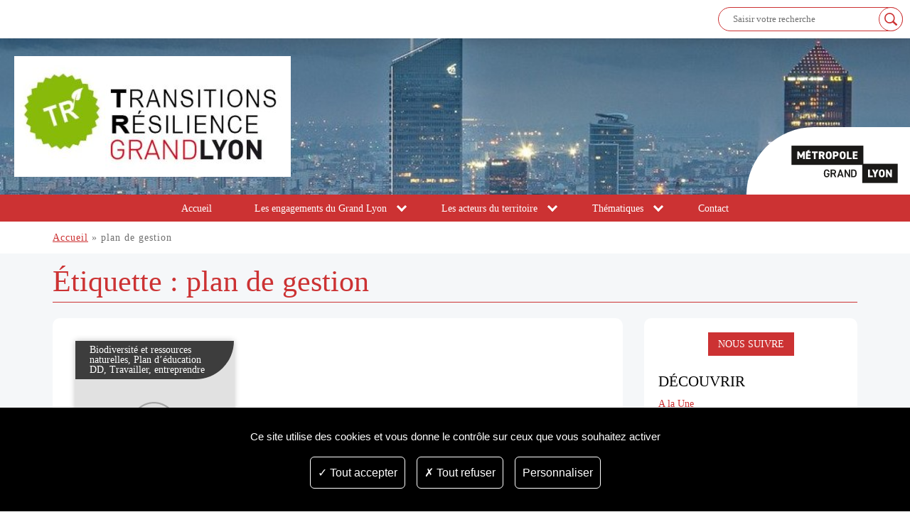

--- FILE ---
content_type: text/html; charset=UTF-8
request_url: https://developpementdurable.grandlyon.com/tag/plan-de-gestion/
body_size: 22603
content:
<!doctype html>
<html lang="fr-FR">
  <head>
    <meta charset="utf-8">
    <meta name="viewport" content="width=device-width, initial-scale=1">
    <meta name='robots' content='index, follow, max-image-preview:large, max-snippet:-1, max-video-preview:-1' />
	<style>img:is([sizes="auto" i], [sizes^="auto," i]) { contain-intrinsic-size: 3000px 1500px }</style>
	
	<!-- This site is optimized with the Yoast SEO plugin v26.6 - https://yoast.com/wordpress/plugins/seo/ -->
	<title>Archives des plan de gestion - Vers un territoire résilient</title>
	<link rel="canonical" href="https://developpementdurable.grandlyon.com/tag/plan-de-gestion/" />
	<meta property="og:locale" content="fr_FR" />
	<meta property="og:type" content="article" />
	<meta property="og:title" content="Archives des plan de gestion - Vers un territoire résilient" />
	<meta property="og:url" content="https://developpementdurable.grandlyon.com/tag/plan-de-gestion/" />
	<meta property="og:site_name" content="Vers un territoire résilient" />
	<meta name="twitter:card" content="summary_large_image" />
	<script type="application/ld+json" class="yoast-schema-graph">{"@context":"https://schema.org","@graph":[{"@type":"CollectionPage","@id":"https://developpementdurable.grandlyon.com/tag/plan-de-gestion/","url":"https://developpementdurable.grandlyon.com/tag/plan-de-gestion/","name":"Archives des plan de gestion - Vers un territoire résilient","isPartOf":{"@id":"https://developpementdurable.grandlyon.com/#website"},"breadcrumb":{"@id":"https://developpementdurable.grandlyon.com/tag/plan-de-gestion/#breadcrumb"},"inLanguage":"fr-FR"},{"@type":"BreadcrumbList","@id":"https://developpementdurable.grandlyon.com/tag/plan-de-gestion/#breadcrumb","itemListElement":[{"@type":"ListItem","position":1,"name":"Accueil","item":"https://developpementdurable.grandlyon.com/"},{"@type":"ListItem","position":2,"name":"plan de gestion"}]},{"@type":"WebSite","@id":"https://developpementdurable.grandlyon.com/#website","url":"https://developpementdurable.grandlyon.com/","name":"Vers un territoire résilient","description":"Le site des transitions de la métropole de Lyon","potentialAction":[{"@type":"SearchAction","target":{"@type":"EntryPoint","urlTemplate":"https://developpementdurable.grandlyon.com/?s={search_term_string}"},"query-input":{"@type":"PropertyValueSpecification","valueRequired":true,"valueName":"search_term_string"}}],"inLanguage":"fr-FR"}]}</script>
	<!-- / Yoast SEO plugin. -->


<link rel='dns-prefetch' href='//cdnjs.cloudflare.com' />
<link rel="alternate" type="application/rss+xml" title="Vers un territoire résilient &raquo; Flux de l’étiquette plan de gestion" href="https://developpementdurable.grandlyon.com/tag/plan-de-gestion/feed/" />
<script>
window._wpemojiSettings = {"baseUrl":"https:\/\/s.w.org\/images\/core\/emoji\/16.0.1\/72x72\/","ext":".png","svgUrl":"https:\/\/s.w.org\/images\/core\/emoji\/16.0.1\/svg\/","svgExt":".svg","source":{"concatemoji":"https:\/\/developpementdurable.grandlyon.com\/wp\/wp-includes\/js\/wp-emoji-release.min.js?ver=6.8.3"}};
/*! This file is auto-generated */
!function(s,n){var o,i,e;function c(e){try{var t={supportTests:e,timestamp:(new Date).valueOf()};sessionStorage.setItem(o,JSON.stringify(t))}catch(e){}}function p(e,t,n){e.clearRect(0,0,e.canvas.width,e.canvas.height),e.fillText(t,0,0);var t=new Uint32Array(e.getImageData(0,0,e.canvas.width,e.canvas.height).data),a=(e.clearRect(0,0,e.canvas.width,e.canvas.height),e.fillText(n,0,0),new Uint32Array(e.getImageData(0,0,e.canvas.width,e.canvas.height).data));return t.every(function(e,t){return e===a[t]})}function u(e,t){e.clearRect(0,0,e.canvas.width,e.canvas.height),e.fillText(t,0,0);for(var n=e.getImageData(16,16,1,1),a=0;a<n.data.length;a++)if(0!==n.data[a])return!1;return!0}function f(e,t,n,a){switch(t){case"flag":return n(e,"\ud83c\udff3\ufe0f\u200d\u26a7\ufe0f","\ud83c\udff3\ufe0f\u200b\u26a7\ufe0f")?!1:!n(e,"\ud83c\udde8\ud83c\uddf6","\ud83c\udde8\u200b\ud83c\uddf6")&&!n(e,"\ud83c\udff4\udb40\udc67\udb40\udc62\udb40\udc65\udb40\udc6e\udb40\udc67\udb40\udc7f","\ud83c\udff4\u200b\udb40\udc67\u200b\udb40\udc62\u200b\udb40\udc65\u200b\udb40\udc6e\u200b\udb40\udc67\u200b\udb40\udc7f");case"emoji":return!a(e,"\ud83e\udedf")}return!1}function g(e,t,n,a){var r="undefined"!=typeof WorkerGlobalScope&&self instanceof WorkerGlobalScope?new OffscreenCanvas(300,150):s.createElement("canvas"),o=r.getContext("2d",{willReadFrequently:!0}),i=(o.textBaseline="top",o.font="600 32px Arial",{});return e.forEach(function(e){i[e]=t(o,e,n,a)}),i}function t(e){var t=s.createElement("script");t.src=e,t.defer=!0,s.head.appendChild(t)}"undefined"!=typeof Promise&&(o="wpEmojiSettingsSupports",i=["flag","emoji"],n.supports={everything:!0,everythingExceptFlag:!0},e=new Promise(function(e){s.addEventListener("DOMContentLoaded",e,{once:!0})}),new Promise(function(t){var n=function(){try{var e=JSON.parse(sessionStorage.getItem(o));if("object"==typeof e&&"number"==typeof e.timestamp&&(new Date).valueOf()<e.timestamp+604800&&"object"==typeof e.supportTests)return e.supportTests}catch(e){}return null}();if(!n){if("undefined"!=typeof Worker&&"undefined"!=typeof OffscreenCanvas&&"undefined"!=typeof URL&&URL.createObjectURL&&"undefined"!=typeof Blob)try{var e="postMessage("+g.toString()+"("+[JSON.stringify(i),f.toString(),p.toString(),u.toString()].join(",")+"));",a=new Blob([e],{type:"text/javascript"}),r=new Worker(URL.createObjectURL(a),{name:"wpTestEmojiSupports"});return void(r.onmessage=function(e){c(n=e.data),r.terminate(),t(n)})}catch(e){}c(n=g(i,f,p,u))}t(n)}).then(function(e){for(var t in e)n.supports[t]=e[t],n.supports.everything=n.supports.everything&&n.supports[t],"flag"!==t&&(n.supports.everythingExceptFlag=n.supports.everythingExceptFlag&&n.supports[t]);n.supports.everythingExceptFlag=n.supports.everythingExceptFlag&&!n.supports.flag,n.DOMReady=!1,n.readyCallback=function(){n.DOMReady=!0}}).then(function(){return e}).then(function(){var e;n.supports.everything||(n.readyCallback(),(e=n.source||{}).concatemoji?t(e.concatemoji):e.wpemoji&&e.twemoji&&(t(e.twemoji),t(e.wpemoji)))}))}((window,document),window._wpemojiSettings);
</script>
<link rel='stylesheet' id='wpdm-font-awesome-css' href='https://developpementdurable.grandlyon.com/app/plugins/download-manager/assets/fontawesome/css/all.min.css?ver=6.8.3' media='all' />
<style id='wp-emoji-styles-inline-css'>

	img.wp-smiley, img.emoji {
		display: inline !important;
		border: none !important;
		box-shadow: none !important;
		height: 1em !important;
		width: 1em !important;
		margin: 0 0.07em !important;
		vertical-align: -0.1em !important;
		background: none !important;
		padding: 0 !important;
	}
</style>
<link rel='stylesheet' id='wp-block-library-css' href='https://developpementdurable.grandlyon.com/wp/wp-includes/css/dist/block-library/style.min.css?ver=6.8.3' media='all' />
<link rel='stylesheet' id='my-custom-block-frontend-css-css' href='https://developpementdurable.grandlyon.com/app/plugins/wpdm-gutenberg-blocks/build/style.css?ver=6.8.3' media='all' />
<style id='global-styles-inline-css'>
:root{--wp--preset--aspect-ratio--square: 1;--wp--preset--aspect-ratio--4-3: 4/3;--wp--preset--aspect-ratio--3-4: 3/4;--wp--preset--aspect-ratio--3-2: 3/2;--wp--preset--aspect-ratio--2-3: 2/3;--wp--preset--aspect-ratio--16-9: 16/9;--wp--preset--aspect-ratio--9-16: 9/16;--wp--preset--color--black: #000000;--wp--preset--color--cyan-bluish-gray: #abb8c3;--wp--preset--color--white: #ffffff;--wp--preset--color--pale-pink: #f78da7;--wp--preset--color--vivid-red: #cf2e2e;--wp--preset--color--luminous-vivid-orange: #ff6900;--wp--preset--color--luminous-vivid-amber: #fcb900;--wp--preset--color--light-green-cyan: #7bdcb5;--wp--preset--color--vivid-green-cyan: #00d084;--wp--preset--color--pale-cyan-blue: #8ed1fc;--wp--preset--color--vivid-cyan-blue: #0693e3;--wp--preset--color--vivid-purple: #9b51e0;--wp--preset--color--primary: #cc3233;--wp--preset--color--secondary: #000000;--wp--preset--gradient--vivid-cyan-blue-to-vivid-purple: linear-gradient(135deg,rgba(6,147,227,1) 0%,rgb(155,81,224) 100%);--wp--preset--gradient--light-green-cyan-to-vivid-green-cyan: linear-gradient(135deg,rgb(122,220,180) 0%,rgb(0,208,130) 100%);--wp--preset--gradient--luminous-vivid-amber-to-luminous-vivid-orange: linear-gradient(135deg,rgba(252,185,0,1) 0%,rgba(255,105,0,1) 100%);--wp--preset--gradient--luminous-vivid-orange-to-vivid-red: linear-gradient(135deg,rgba(255,105,0,1) 0%,rgb(207,46,46) 100%);--wp--preset--gradient--very-light-gray-to-cyan-bluish-gray: linear-gradient(135deg,rgb(238,238,238) 0%,rgb(169,184,195) 100%);--wp--preset--gradient--cool-to-warm-spectrum: linear-gradient(135deg,rgb(74,234,220) 0%,rgb(151,120,209) 20%,rgb(207,42,186) 40%,rgb(238,44,130) 60%,rgb(251,105,98) 80%,rgb(254,248,76) 100%);--wp--preset--gradient--blush-light-purple: linear-gradient(135deg,rgb(255,206,236) 0%,rgb(152,150,240) 100%);--wp--preset--gradient--blush-bordeaux: linear-gradient(135deg,rgb(254,205,165) 0%,rgb(254,45,45) 50%,rgb(107,0,62) 100%);--wp--preset--gradient--luminous-dusk: linear-gradient(135deg,rgb(255,203,112) 0%,rgb(199,81,192) 50%,rgb(65,88,208) 100%);--wp--preset--gradient--pale-ocean: linear-gradient(135deg,rgb(255,245,203) 0%,rgb(182,227,212) 50%,rgb(51,167,181) 100%);--wp--preset--gradient--electric-grass: linear-gradient(135deg,rgb(202,248,128) 0%,rgb(113,206,126) 100%);--wp--preset--gradient--midnight: linear-gradient(135deg,rgb(2,3,129) 0%,rgb(40,116,252) 100%);--wp--preset--font-size--small: 13px;--wp--preset--font-size--medium: 20px;--wp--preset--font-size--large: 36px;--wp--preset--font-size--x-large: 42px;--wp--preset--spacing--20: 0.44rem;--wp--preset--spacing--30: 0.67rem;--wp--preset--spacing--40: 1rem;--wp--preset--spacing--50: 1.5rem;--wp--preset--spacing--60: 2.25rem;--wp--preset--spacing--70: 3.38rem;--wp--preset--spacing--80: 5.06rem;--wp--preset--shadow--natural: 6px 6px 9px rgba(0, 0, 0, 0.2);--wp--preset--shadow--deep: 12px 12px 50px rgba(0, 0, 0, 0.4);--wp--preset--shadow--sharp: 6px 6px 0px rgba(0, 0, 0, 0.2);--wp--preset--shadow--outlined: 6px 6px 0px -3px rgba(255, 255, 255, 1), 6px 6px rgba(0, 0, 0, 1);--wp--preset--shadow--crisp: 6px 6px 0px rgba(0, 0, 0, 1);}:where(body) { margin: 0; }.wp-site-blocks > .alignleft { float: left; margin-right: 2em; }.wp-site-blocks > .alignright { float: right; margin-left: 2em; }.wp-site-blocks > .aligncenter { justify-content: center; margin-left: auto; margin-right: auto; }:where(.is-layout-flex){gap: 0.5em;}:where(.is-layout-grid){gap: 0.5em;}.is-layout-flow > .alignleft{float: left;margin-inline-start: 0;margin-inline-end: 2em;}.is-layout-flow > .alignright{float: right;margin-inline-start: 2em;margin-inline-end: 0;}.is-layout-flow > .aligncenter{margin-left: auto !important;margin-right: auto !important;}.is-layout-constrained > .alignleft{float: left;margin-inline-start: 0;margin-inline-end: 2em;}.is-layout-constrained > .alignright{float: right;margin-inline-start: 2em;margin-inline-end: 0;}.is-layout-constrained > .aligncenter{margin-left: auto !important;margin-right: auto !important;}.is-layout-constrained > :where(:not(.alignleft):not(.alignright):not(.alignfull)){margin-left: auto !important;margin-right: auto !important;}body .is-layout-flex{display: flex;}.is-layout-flex{flex-wrap: wrap;align-items: center;}.is-layout-flex > :is(*, div){margin: 0;}body .is-layout-grid{display: grid;}.is-layout-grid > :is(*, div){margin: 0;}body{padding-top: 0px;padding-right: 0px;padding-bottom: 0px;padding-left: 0px;}a:where(:not(.wp-element-button)){text-decoration: underline;}:root :where(.wp-element-button, .wp-block-button__link){background-color: #32373c;border-width: 0;color: #fff;font-family: inherit;font-size: inherit;line-height: inherit;padding: calc(0.667em + 2px) calc(1.333em + 2px);text-decoration: none;}.has-black-color{color: var(--wp--preset--color--black) !important;}.has-cyan-bluish-gray-color{color: var(--wp--preset--color--cyan-bluish-gray) !important;}.has-white-color{color: var(--wp--preset--color--white) !important;}.has-pale-pink-color{color: var(--wp--preset--color--pale-pink) !important;}.has-vivid-red-color{color: var(--wp--preset--color--vivid-red) !important;}.has-luminous-vivid-orange-color{color: var(--wp--preset--color--luminous-vivid-orange) !important;}.has-luminous-vivid-amber-color{color: var(--wp--preset--color--luminous-vivid-amber) !important;}.has-light-green-cyan-color{color: var(--wp--preset--color--light-green-cyan) !important;}.has-vivid-green-cyan-color{color: var(--wp--preset--color--vivid-green-cyan) !important;}.has-pale-cyan-blue-color{color: var(--wp--preset--color--pale-cyan-blue) !important;}.has-vivid-cyan-blue-color{color: var(--wp--preset--color--vivid-cyan-blue) !important;}.has-vivid-purple-color{color: var(--wp--preset--color--vivid-purple) !important;}.has-primary-color{color: var(--wp--preset--color--primary) !important;}.has-secondary-color{color: var(--wp--preset--color--secondary) !important;}.has-black-background-color{background-color: var(--wp--preset--color--black) !important;}.has-cyan-bluish-gray-background-color{background-color: var(--wp--preset--color--cyan-bluish-gray) !important;}.has-white-background-color{background-color: var(--wp--preset--color--white) !important;}.has-pale-pink-background-color{background-color: var(--wp--preset--color--pale-pink) !important;}.has-vivid-red-background-color{background-color: var(--wp--preset--color--vivid-red) !important;}.has-luminous-vivid-orange-background-color{background-color: var(--wp--preset--color--luminous-vivid-orange) !important;}.has-luminous-vivid-amber-background-color{background-color: var(--wp--preset--color--luminous-vivid-amber) !important;}.has-light-green-cyan-background-color{background-color: var(--wp--preset--color--light-green-cyan) !important;}.has-vivid-green-cyan-background-color{background-color: var(--wp--preset--color--vivid-green-cyan) !important;}.has-pale-cyan-blue-background-color{background-color: var(--wp--preset--color--pale-cyan-blue) !important;}.has-vivid-cyan-blue-background-color{background-color: var(--wp--preset--color--vivid-cyan-blue) !important;}.has-vivid-purple-background-color{background-color: var(--wp--preset--color--vivid-purple) !important;}.has-primary-background-color{background-color: var(--wp--preset--color--primary) !important;}.has-secondary-background-color{background-color: var(--wp--preset--color--secondary) !important;}.has-black-border-color{border-color: var(--wp--preset--color--black) !important;}.has-cyan-bluish-gray-border-color{border-color: var(--wp--preset--color--cyan-bluish-gray) !important;}.has-white-border-color{border-color: var(--wp--preset--color--white) !important;}.has-pale-pink-border-color{border-color: var(--wp--preset--color--pale-pink) !important;}.has-vivid-red-border-color{border-color: var(--wp--preset--color--vivid-red) !important;}.has-luminous-vivid-orange-border-color{border-color: var(--wp--preset--color--luminous-vivid-orange) !important;}.has-luminous-vivid-amber-border-color{border-color: var(--wp--preset--color--luminous-vivid-amber) !important;}.has-light-green-cyan-border-color{border-color: var(--wp--preset--color--light-green-cyan) !important;}.has-vivid-green-cyan-border-color{border-color: var(--wp--preset--color--vivid-green-cyan) !important;}.has-pale-cyan-blue-border-color{border-color: var(--wp--preset--color--pale-cyan-blue) !important;}.has-vivid-cyan-blue-border-color{border-color: var(--wp--preset--color--vivid-cyan-blue) !important;}.has-vivid-purple-border-color{border-color: var(--wp--preset--color--vivid-purple) !important;}.has-primary-border-color{border-color: var(--wp--preset--color--primary) !important;}.has-secondary-border-color{border-color: var(--wp--preset--color--secondary) !important;}.has-vivid-cyan-blue-to-vivid-purple-gradient-background{background: var(--wp--preset--gradient--vivid-cyan-blue-to-vivid-purple) !important;}.has-light-green-cyan-to-vivid-green-cyan-gradient-background{background: var(--wp--preset--gradient--light-green-cyan-to-vivid-green-cyan) !important;}.has-luminous-vivid-amber-to-luminous-vivid-orange-gradient-background{background: var(--wp--preset--gradient--luminous-vivid-amber-to-luminous-vivid-orange) !important;}.has-luminous-vivid-orange-to-vivid-red-gradient-background{background: var(--wp--preset--gradient--luminous-vivid-orange-to-vivid-red) !important;}.has-very-light-gray-to-cyan-bluish-gray-gradient-background{background: var(--wp--preset--gradient--very-light-gray-to-cyan-bluish-gray) !important;}.has-cool-to-warm-spectrum-gradient-background{background: var(--wp--preset--gradient--cool-to-warm-spectrum) !important;}.has-blush-light-purple-gradient-background{background: var(--wp--preset--gradient--blush-light-purple) !important;}.has-blush-bordeaux-gradient-background{background: var(--wp--preset--gradient--blush-bordeaux) !important;}.has-luminous-dusk-gradient-background{background: var(--wp--preset--gradient--luminous-dusk) !important;}.has-pale-ocean-gradient-background{background: var(--wp--preset--gradient--pale-ocean) !important;}.has-electric-grass-gradient-background{background: var(--wp--preset--gradient--electric-grass) !important;}.has-midnight-gradient-background{background: var(--wp--preset--gradient--midnight) !important;}.has-small-font-size{font-size: var(--wp--preset--font-size--small) !important;}.has-medium-font-size{font-size: var(--wp--preset--font-size--medium) !important;}.has-large-font-size{font-size: var(--wp--preset--font-size--large) !important;}.has-x-large-font-size{font-size: var(--wp--preset--font-size--x-large) !important;}
:where(.wp-block-post-template.is-layout-flex){gap: 1.25em;}:where(.wp-block-post-template.is-layout-grid){gap: 1.25em;}
:where(.wp-block-columns.is-layout-flex){gap: 2em;}:where(.wp-block-columns.is-layout-grid){gap: 2em;}
:root :where(.wp-block-pullquote){font-size: 1.5em;line-height: 1.6;}
</style>
<link rel='stylesheet' id='wpdm-fonticon-css' href='https://developpementdurable.grandlyon.com/app/plugins/download-manager/assets/wpdm-iconfont/css/wpdm-icons.css?ver=6.8.3' media='all' />
<link rel='stylesheet' id='wpdm-front-css' href='https://developpementdurable.grandlyon.com/app/plugins/download-manager/assets/css/front.min.css?ver=6.8.3' media='all' />
<link rel='stylesheet' id='responsive-lightbox-tosrus-css' href='https://developpementdurable.grandlyon.com/app/plugins/responsive-lightbox/assets/tosrus/jquery.tosrus.min.css?ver=2.5.0' media='all' />
<link rel='stylesheet' id='tac-style-css' href='https://developpementdurable.grandlyon.com/app/plugins/ausy-rgpd/tac.css?ver=6.8.3' media='all' />
<style id='tac-style-inline-css'>
:root { --tacBgColor: #000000; --tacButtonBgColor: #000000; --tacButtonColor: #ffffff; --tacTextColor: #FFFFFF; }
</style>
<link rel='stylesheet' id='dashicons-css' href='https://developpementdurable.grandlyon.com/wp/wp-includes/css/dashicons.min.css?ver=6.8.3' media='all' />
<link rel='stylesheet' id='acf-global-css' href='https://developpementdurable.grandlyon.com/app/mu-plugins/advanced-custom-fields-pro/assets/build/css/acf-global.min.css?ver=6.5.0.1' media='all' />
<link rel='stylesheet' id='acf-input-css' href='https://developpementdurable.grandlyon.com/app/mu-plugins/advanced-custom-fields-pro/assets/build/css/acf-input.min.css?ver=6.5.0.1' media='all' />
<link rel='stylesheet' id='acf-pro-input-css' href='https://developpementdurable.grandlyon.com/app/mu-plugins/advanced-custom-fields-pro/assets/build/css/pro/acf-pro-input.min.css?ver=6.5.0.1' media='all' />
<link rel='stylesheet' id='select2-css' href='https://developpementdurable.grandlyon.com/app/mu-plugins/advanced-custom-fields-pro/assets/inc/select2/4/select2.min.css?ver=4.0.13' media='all' />
<link rel='stylesheet' id='acf-datepicker-css' href='https://developpementdurable.grandlyon.com/app/mu-plugins/advanced-custom-fields-pro/assets/inc/datepicker/jquery-ui.min.css?ver=1.11.4' media='all' />
<link rel='stylesheet' id='acf-timepicker-css' href='https://developpementdurable.grandlyon.com/app/mu-plugins/advanced-custom-fields-pro/assets/inc/timepicker/jquery-ui-timepicker-addon.min.css?ver=1.6.1' media='all' />
<link rel='stylesheet' id='wp-color-picker-css' href='https://developpementdurable.grandlyon.com/wp/wp-admin/css/color-picker.min.css?ver=6.8.3' media='all' />
<link rel='stylesheet' id='acf-extended-input-css' href='https://developpementdurable.grandlyon.com/app/plugins/acf-extended/assets/css/acfe-input.min.css?ver=0.9.2.3' media='all' />
<link rel='stylesheet' id='WP-CAPTCHETAT-css' href='https://developpementdurable.grandlyon.com/app/plugins/wp-captchetat//assets/styles/acf.css?ver=6.8.3' media='all' />
<link rel='stylesheet' id='acf-extended-css' href='https://developpementdurable.grandlyon.com/app/plugins/acf-extended/assets/css/acfe.min.css?ver=0.9.2.3' media='all' />
<link rel='stylesheet' id='app/0-css' href='https://developpementdurable.grandlyon.com/app/themes/ausy-modular-theme/public/css/app.3481f1.css' media='all' />
<script src="https://developpementdurable.grandlyon.com/wp/wp-includes/js/jquery/jquery.min.js?ver=3.7.1" id="jquery-core-js"></script>
<script src="https://developpementdurable.grandlyon.com/wp/wp-includes/js/jquery/jquery-migrate.min.js?ver=3.4.1" id="jquery-migrate-js"></script>
<script src="https://developpementdurable.grandlyon.com/app/plugins/ausy-accessibility/override-external-link.js" id="override_external_link-js"></script>
<script src="https://developpementdurable.grandlyon.com/wp/wp-includes/js/dist/hooks.min.js?ver=4d63a3d491d11ffd8ac6" id="wp-hooks-js"></script>
<script src="https://developpementdurable.grandlyon.com/wp/wp-includes/js/dist/i18n.min.js?ver=5e580eb46a90c2b997e6" id="wp-i18n-js"></script>
<script id="wp-i18n-js-after">
wp.i18n.setLocaleData( { 'text direction\u0004ltr': [ 'ltr' ] } );
</script>
<script src="https://developpementdurable.grandlyon.com/app/plugins/download-manager/assets/js/wpdm.min.js?ver=6.8.3" id="wpdm-frontend-js-js"></script>
<script id="wpdm-frontjs-js-extra">
var wpdm_url = {"home":"https:\/\/developpementdurable.grandlyon.com\/","site":"https:\/\/developpementdurable.grandlyon.com\/wp\/","ajax":"https:\/\/developpementdurable.grandlyon.com\/wp\/wp-admin\/admin-ajax.php"};
var wpdm_js = {"spinner":"<i class=\"wpdm-icon wpdm-sun wpdm-spin\"><\/i>","client_id":"edb1c88ffec8b8926fdf927d4315591a"};
var wpdm_strings = {"pass_var":"Mot de passe v\u00e9rifi\u00e9\u00a0!","pass_var_q":"Veuillez cliquer sur le bouton suivant pour commencer le t\u00e9l\u00e9chargement.","start_dl":"Commencer le t\u00e9l\u00e9chargement"};
</script>
<script src="https://developpementdurable.grandlyon.com/app/plugins/download-manager/assets/js/front.min.js?ver=3.3.32" id="wpdm-frontjs-js"></script>
<script src="https://developpementdurable.grandlyon.com/app/plugins/responsive-lightbox/assets/tosrus/jquery.tosrus.min.js?ver=2.5.0" id="responsive-lightbox-tosrus-js"></script>
<script src="https://developpementdurable.grandlyon.com/wp/wp-includes/js/underscore.min.js?ver=1.13.7" id="underscore-js"></script>
<script src="https://developpementdurable.grandlyon.com/app/plugins/responsive-lightbox/assets/infinitescroll/infinite-scroll.pkgd.min.js?ver=4.0.1" id="responsive-lightbox-infinite-scroll-js"></script>
<script id="responsive-lightbox-js-before">
var rlArgs = {"script":"tosrus","selector":"lightbox","customEvents":"","activeGalleries":true,"effect":"slide","infinite":true,"keys":false,"autoplay":false,"pauseOnHover":false,"timeout":4000,"pagination":true,"paginationType":"thumbnails","closeOnClick":true,"woocommerce_gallery":false,"ajaxurl":"https:\/\/developpementdurable.grandlyon.com\/wp\/wp-admin\/admin-ajax.php","nonce":"1db67322a2","preview":false,"postId":6925,"scriptExtension":false};
</script>
<script src="https://developpementdurable.grandlyon.com/app/plugins/responsive-lightbox/js/front.js?ver=2.5.5" id="responsive-lightbox-js"></script>
<script src="https://cdnjs.cloudflare.com/ajax/libs/tarteaucitronjs/1.9.9/tarteaucitron.min.js" id="tac-js"></script>
<script src="https://developpementdurable.grandlyon.com/app/plugins/ausy-rgpd/tac-init.js" id="tac_init-js"></script>
<script id="tac_init-js-after">
tarteaucitron.user.matomoId = 53;tarteaucitron.user.matomoHost = "https://statweb.grandlyon.com/";(tarteaucitron.job = tarteaucitron.job || []).push("matomo");
(tarteaucitron.job = tarteaucitron.job || []).push('youtube');
(tarteaucitron.job = tarteaucitron.job || []).push('vimeo');
(tarteaucitron.job = tarteaucitron.job || []).push('addtoanyshare');
(function($) { $("#wp-comment-cookies-consent").change(function () { $("#commentform #submit").prop("disabled", !this.checked); }).change() })(jQuery)
</script>
<script src="https://developpementdurable.grandlyon.com/wp/wp-includes/js/jquery/ui/core.min.js?ver=1.13.3" id="jquery-ui-core-js"></script>
<script src="https://developpementdurable.grandlyon.com/wp/wp-includes/js/jquery/ui/mouse.min.js?ver=1.13.3" id="jquery-ui-mouse-js"></script>
<script src="https://developpementdurable.grandlyon.com/wp/wp-includes/js/jquery/ui/sortable.min.js?ver=1.13.3" id="jquery-ui-sortable-js"></script>
<script src="https://developpementdurable.grandlyon.com/wp/wp-includes/js/jquery/ui/resizable.min.js?ver=1.13.3" id="jquery-ui-resizable-js"></script>
<script id="acf-js-extra">
var acfL10n = {"Are you sure?":"Confirmez-vous\u00a0?","Yes":"Oui","No":"Non","Remove":"Retirer","Cancel":"Annuler","Close modal":"Fermer la modale","The changes you made will be lost if you navigate away from this page":"Les modifications que vous avez effectu\u00e9es seront perdues si vous quittez cette page","Validation successful":"Validation r\u00e9ussie","Validation failed":"\u00c9chec de la validation","1 field requires attention":"Un champ n\u00e9cessite votre attention","%d fields require attention":"%d champs n\u00e9cessitent votre attention","Edit field group":"Modifier le groupe de champs","Select Image":"S\u00e9lectionner une image","Edit Image":"Modifier l\u2019image","Update Image":"Mettre \u00e0 jour l\u2019image","All images":"Toutes les images","Select File":"S\u00e9lectionner un fichier","Edit File":"Modifier le fichier","Update File":"Mettre \u00e0 jour le fichier","Maximum values reached ( {max} values )":"Valeurs maximum atteintes ({max} valeurs)","Loading":"Chargement","No matches found":"Aucune correspondance trouv\u00e9e","Sorry, this browser does not support geolocation":"D\u00e9sol\u00e9, ce navigateur ne prend pas en charge la g\u00e9olocalisation","Minimum rows not reached ({min} rows)":"Nombre minimal d\u2019\u00e9l\u00e9ments insuffisant ({min} \u00e9l\u00e9ments)","Maximum rows reached ({max} rows)":"Nombre maximal d\u2019\u00e9l\u00e9ments atteint ({max} \u00e9l\u00e9ments)","Error loading page":"Erreur de chargement de la page","Order will be assigned upon save":"L\u2019ordre sera assign\u00e9 apr\u00e8s l\u2019enregistrement","layout":"disposition","layouts":"dispositions","Fields":"Champs","Delete":"Supprimer","Delete Layout":"Supprimer la disposition","This field requires at least {min} {label} {identifier}":"Ce champ requiert au moins {min} {label} {identifier}","This field has a limit of {max} {label} {identifier}":"Ce champ a une limite de {max} {label} {identifier}","{available} {label} {identifier} available (max {max})":"{available} {label} {identifier} disponible (max {max})","Flexible Content requires at least 1 layout":"Le contenu flexible n\u00e9cessite au moins une disposition","Add Image to Gallery":"Ajouter l\u2019image \u00e0 la galerie","Maximum selection reached":"Nombre de s\u00e9lections maximales atteint","Layout copied to clipboard":"La disposition a \u00e9t\u00e9 copi\u00e9e","Layouts copied to clipboard":"Les dispositions ont \u00e9t\u00e9 copi\u00e9es","Layout ready to be copied":"Dispositions pr\u00eates","Layouts ready to be copied":"Les dispositions sont pr\u00eates","Paste layouts data":"Coller des dispositions","Paste the layouts data from your clipboard to apply it to this page.":"Collez les dispositions de depuis votre presse-papiers pour les appliquer \u00e0 cette page.","You can now paste it anywhere using the \"Paste Layout\" secondary action.":"Vous pouvez maintenant la coller sur une autre page, en utilisant l'action du bouton \"Coller\".","Please copy the following data to your clipboard.":"Veuillez copier les donn\u00e9es suivantes dans votre presse-papiers.","You can then paste it anywhere using the \"Paste Layout\" secondary action.":"Vous pourrez ensuite la coller sur une autre page, en utilisant l'action du bouton \"Coller\".","You can now paste them anywhere using the \"Paste Layout\" secondary action.":"Vous pouvez maintenant les coller sur une autre page, en utilisant l'action du bouton \"Coller\".","Select.verb":"S\u00e9lectionner","Edit.verb":"Modifier","Update.verb":"Mettre \u00e0 jour","Uploaded to this post":"T\u00e9l\u00e9vers\u00e9 sur cette publication","Expand Details":"D\u00e9plier les d\u00e9tails","Collapse Details":"Replier les d\u00e9tails","Restricted":"Limit\u00e9","Close":"Fermer","Update":"Mettre \u00e0 jour","Read more":"Lire la suite","Debug":"D\u00e9bogage","Data has been copied to your clipboard.":"Les donn\u00e9es ont \u00e9t\u00e9 copi\u00e9es dans le presse-papiers."};
</script>
<script src="https://developpementdurable.grandlyon.com/app/mu-plugins/advanced-custom-fields-pro/assets/build/js/acf.min.js?ver=6.5.0.1" id="acf-js"></script>
<script src="https://developpementdurable.grandlyon.com/wp/wp-includes/js/dist/dom-ready.min.js?ver=f77871ff7694fffea381" id="wp-dom-ready-js"></script>
<script id="wp-a11y-js-translations">
( function( domain, translations ) {
	var localeData = translations.locale_data[ domain ] || translations.locale_data.messages;
	localeData[""].domain = domain;
	wp.i18n.setLocaleData( localeData, domain );
} )( "default", {"translation-revision-date":"2025-10-01 15:38:59+0000","generator":"GlotPress\/4.0.1","domain":"messages","locale_data":{"messages":{"":{"domain":"messages","plural-forms":"nplurals=2; plural=n > 1;","lang":"fr"},"Notifications":["Notifications"]}},"comment":{"reference":"wp-includes\/js\/dist\/a11y.js"}} );
</script>
<script src="https://developpementdurable.grandlyon.com/wp/wp-includes/js/dist/a11y.min.js?ver=3156534cc54473497e14" id="wp-a11y-js"></script>
<script src="https://developpementdurable.grandlyon.com/app/mu-plugins/advanced-custom-fields-pro/assets/build/js/acf-input.min.js?ver=6.5.0.1" id="acf-input-js"></script>
<script src="https://developpementdurable.grandlyon.com/app/mu-plugins/advanced-custom-fields-pro/assets/build/js/pro/acf-pro-input.min.js?ver=6.5.0.1" id="acf-pro-input-js"></script>
<script src="https://developpementdurable.grandlyon.com/app/mu-plugins/advanced-custom-fields-pro/assets/build/js/pro/acf-pro-ui-options-page.min.js?ver=6.5.0.1" id="acf-pro-ui-options-page-js"></script>
<script src="https://developpementdurable.grandlyon.com/app/mu-plugins/advanced-custom-fields-pro/assets/inc/select2/4/select2.full.min.js?ver=4.0.13" id="select2-js"></script>
<script src="https://developpementdurable.grandlyon.com/wp/wp-includes/js/jquery/ui/datepicker.min.js?ver=1.13.3" id="jquery-ui-datepicker-js"></script>
<script id="jquery-ui-datepicker-js-after">
jQuery(function(jQuery){jQuery.datepicker.setDefaults({"closeText":"Fermer","currentText":"Aujourd\u2019hui","monthNames":["janvier","f\u00e9vrier","mars","avril","mai","juin","juillet","ao\u00fbt","septembre","octobre","novembre","d\u00e9cembre"],"monthNamesShort":["Jan","F\u00e9v","Mar","Avr","Mai","Juin","Juil","Ao\u00fbt","Sep","Oct","Nov","D\u00e9c"],"nextText":"Suivant","prevText":"Pr\u00e9c\u00e9dent","dayNames":["dimanche","lundi","mardi","mercredi","jeudi","vendredi","samedi"],"dayNamesShort":["dim","lun","mar","mer","jeu","ven","sam"],"dayNamesMin":["D","L","M","M","J","V","S"],"dateFormat":"d MM yy","firstDay":1,"isRTL":false});});
</script>
<script src="https://developpementdurable.grandlyon.com/app/mu-plugins/advanced-custom-fields-pro/assets/inc/timepicker/jquery-ui-timepicker-addon.min.js?ver=1.6.1" id="acf-timepicker-js"></script>
<script src="https://developpementdurable.grandlyon.com/wp/wp-includes/js/jquery/ui/draggable.min.js?ver=1.13.3" id="jquery-ui-draggable-js"></script>
<script src="https://developpementdurable.grandlyon.com/wp/wp-includes/js/jquery/ui/slider.min.js?ver=1.13.3" id="jquery-ui-slider-js"></script>
<script src="https://developpementdurable.grandlyon.com/wp/wp-includes/js/jquery/jquery.ui.touch-punch.js?ver=0.2.2" id="jquery-touch-punch-js"></script>
<script src="https://developpementdurable.grandlyon.com/wp/wp-admin/js/iris.min.js?ver=1.0.7" id="iris-js"></script>
<script id="wp-color-picker-js-translations">
( function( domain, translations ) {
	var localeData = translations.locale_data[ domain ] || translations.locale_data.messages;
	localeData[""].domain = domain;
	wp.i18n.setLocaleData( localeData, domain );
} )( "default", {"translation-revision-date":"2025-08-29 15:04:36+0000","generator":"GlotPress\/4.0.1","domain":"messages","locale_data":{"messages":{"":{"domain":"messages","plural-forms":"nplurals=2; plural=n > 1;","lang":"fr"},"Clear color":["Effacer la couleur"],"Select default color":["S\u00e9lectionner la couleur par d\u00e9faut"],"Color value":["Valeur de couleur"],"Select Color":["S\u00e9lectionner une couleur"],"Clear":["Effacer"],"Default":["Par d\u00e9faut"]}},"comment":{"reference":"wp-admin\/js\/color-picker.js"}} );
</script>
<script src="https://developpementdurable.grandlyon.com/wp/wp-admin/js/color-picker.min.js?ver=6.8.3" id="wp-color-picker-js"></script>
<script src="https://developpementdurable.grandlyon.com/app/mu-plugins/advanced-custom-fields-pro/assets/inc/color-picker-alpha/wp-color-picker-alpha.js?ver=3.0.0" id="acf-color-picker-alpha-js"></script>
<script src="https://developpementdurable.grandlyon.com/app/plugins/acf-extended/assets/js/acfe.min.js?ver=0.9.2.3" id="acf-extended-js"></script>
<script src="https://developpementdurable.grandlyon.com/app/plugins/acf-extended/assets/js/acfe-input.min.js?ver=0.9.2.3" id="acf-extended-input-js"></script>
<link rel="https://api.w.org/" href="https://developpementdurable.grandlyon.com/wp-json/" /><link rel="alternate" title="JSON" type="application/json" href="https://developpementdurable.grandlyon.com/wp-json/wp/v2/tags/21479" /><link rel="EditURI" type="application/rsd+xml" title="RSD" href="https://developpementdurable.grandlyon.com/wp/xmlrpc.php?rsd" />
<link rel="icon" href="https://developpementdurable.grandlyon.com/app/uploads/2024/05/cropped-iicon-TR-32x32.png" sizes="32x32" />
<link rel="icon" href="https://developpementdurable.grandlyon.com/app/uploads/2024/05/cropped-iicon-TR-192x192.png" sizes="192x192" />
<link rel="apple-touch-icon" href="https://developpementdurable.grandlyon.com/app/uploads/2024/05/cropped-iicon-TR-180x180.png" />
<meta name="msapplication-TileImage" content="https://developpementdurable.grandlyon.com/app/uploads/2024/05/cropped-iicon-TR-270x270.png" />
<link rel='preconnect' href='https://fonts.googleapis.com'><link rel='preconnect' href='https://fonts.gstatic.com' crossorigin><link href='https://fonts.googleapis.com/css2?family=Rubik:ital,wght@0,300;0,400;0,500;0,600;0,700;0,900;1,300;1,400;1,500;1,600;1,700;1,900&display=swap' rel='stylesheet'><style>:root {--primaryColor: #cc3233;--secondaryColor: #000000;--baseFontSize: 14;--bgColor: #f5f7f9;--bgHeaderColor: #ffffff;--bgMenuColor: #cc3233;--bgHoverMenuColor: #111111;--textMenuColor: #ffffff;@media screen and (min-width: 1043px) {.sub-menu-display {width: max-content;left:initial !important; right:initial!important;}}--googleFontName: Rubik;}</style><meta name="generator" content="WordPress Download Manager 3.3.32" />
                <style>
        /* WPDM Link Template Styles */        </style>
                <style>

            :root {
                --color-primary: #4a8eff;
                --color-primary-rgb: 74, 142, 255;
                --color-primary-hover: #5998ff;
                --color-primary-active: #3281ff;
                --clr-sec: #6c757d;
                --clr-sec-rgb: 108, 117, 125;
                --clr-sec-hover: #6c757d;
                --clr-sec-active: #6c757d;
                --color-secondary: #6c757d;
                --color-secondary-rgb: 108, 117, 125;
                --color-secondary-hover: #6c757d;
                --color-secondary-active: #6c757d;
                --color-success: #018e11;
                --color-success-rgb: 1, 142, 17;
                --color-success-hover: #0aad01;
                --color-success-active: #0c8c01;
                --color-info: #2CA8FF;
                --color-info-rgb: 44, 168, 255;
                --color-info-hover: #2CA8FF;
                --color-info-active: #2CA8FF;
                --color-warning: #FFB236;
                --color-warning-rgb: 255, 178, 54;
                --color-warning-hover: #FFB236;
                --color-warning-active: #FFB236;
                --color-danger: #ff5062;
                --color-danger-rgb: 255, 80, 98;
                --color-danger-hover: #ff5062;
                --color-danger-active: #ff5062;
                --color-green: #30b570;
                --color-blue: #0073ff;
                --color-purple: #8557D3;
                --color-red: #ff5062;
                --color-muted: rgba(69, 89, 122, 0.6);
                --wpdm-font: "Sen", -apple-system, BlinkMacSystemFont, "Segoe UI", Roboto, Helvetica, Arial, sans-serif, "Apple Color Emoji", "Segoe UI Emoji", "Segoe UI Symbol";
            }

            .wpdm-download-link.btn.btn-primary {
                border-radius: 4px;
            }


        </style>
          </head>
  <body class="archive tag tag-plan-de-gestion tag-21479 wp-embed-responsive wp-theme-ausy-modular-theme modular-theme modular-theme--developpementdurable">
            <div id="app">
      <nav>
  <a class="skip-link" href="#skipLinks-content" title="Aller au contenu principal de la page">Aller au contenu</a>
  <a class="skip-link" href="#skipLinks-footer" title="Aller au pied de page du site">Aller au footer</a>
  <a class="skip-link" href="#skipLinks-menu" title="Aller à la navigation principale">Aller à la navigation principale</a>
</nav>

<header class="header " id="js-header2">
      <div class="header__utilities">

      <a href="javascript:;" role="button" id="js-toggleNavigation"
         class="header-burger burger is-hidden-desktop" aria-label="Ouvrir le menu principal"
         aria-expanded="false" data-target="js-navigation">
        <span aria-hidden="true"></span>
        <span aria-hidden="true"></span>
        <span aria-hidden="true"></span>
      </a>

              <form role="search" method="get" class="header-search is-hidden-touch" action="https://developpementdurable.grandlyon.com/">
          <input type="search" class="header-search__input" placeholder="Saisir votre recherche"
                 title="Saisir votre recherche" value="" name="s" />
          <button type="submit" class="header-search__submit">
            <span class="is-sr-only">Rechercher</span>
            <svg class="search-icon" xmlns="http://www.w3.org/2000/svg" width="18.368" height="17.907" viewBox="0 0 18.368 17.907">
  <path class="Trace_19" data-name="Tracé 19" d="M7.472,0h0a7.47,7.47,0,0,1,7.468,7.466h0v.011h0a7.464,7.464,0,0,1-.388,2.375q-.063.188-.131.36h0a7.476,7.476,0,0,1-.829,1.541l4.347,3.907,0,0,.023.022,0,0a1.291,1.291,0,0,1,.1,1.757l0,0-.026.03-.005.005-.022.024,0,0a1.292,1.292,0,0,1-1.757.1l0,0-.03-.026,0,0-4.446-4q-.2.139-.4.264c-.184.113-.375.219-.57.316a7.44,7.44,0,0,1-3.329.781h0A7.47,7.47,0,0,1,0,7.477H0V7.47H0A7.469,7.469,0,0,1,7.467,0h0Zm0,1.676H7.467A5.8,5.8,0,0,0,1.676,7.47h0v.007h0A5.8,5.8,0,0,0,7.47,13.268h.007a5.8,5.8,0,0,0,5.791-5.794h0V7.467h0A5.8,5.8,0,0,0,7.474,1.676Z" transform="translate(0 0)" fill="#be381b"/>
</svg>          </button>
        </form>

        <button type="submit" aria-label="Ouvrir la recherche"
                class="header-search__submit is-hidden-desktop js-header-search-trigger">
          <svg class="search-icon" xmlns="http://www.w3.org/2000/svg" width="18.368" height="17.907" viewBox="0 0 18.368 17.907">
  <path class="Trace_19" data-name="Tracé 19" d="M7.472,0h0a7.47,7.47,0,0,1,7.468,7.466h0v.011h0a7.464,7.464,0,0,1-.388,2.375q-.063.188-.131.36h0a7.476,7.476,0,0,1-.829,1.541l4.347,3.907,0,0,.023.022,0,0a1.291,1.291,0,0,1,.1,1.757l0,0-.026.03-.005.005-.022.024,0,0a1.292,1.292,0,0,1-1.757.1l0,0-.03-.026,0,0-4.446-4q-.2.139-.4.264c-.184.113-.375.219-.57.316a7.44,7.44,0,0,1-3.329.781h0A7.47,7.47,0,0,1,0,7.477H0V7.47H0A7.469,7.469,0,0,1,7.467,0h0Zm0,1.676H7.467A5.8,5.8,0,0,0,1.676,7.47h0v.007h0A5.8,5.8,0,0,0,7.47,13.268h.007a5.8,5.8,0,0,0,5.791-5.794h0V7.467h0A5.8,5.8,0,0,0,7.474,1.676Z" transform="translate(0 0)" fill="#be381b"/>
</svg>        </button>

        <form role="search" method="get"
              class="header-search header-search--mobile is-hidden-desktop js-header-search"
              action="https://developpementdurable.grandlyon.com/">
          <input type="search" class="header-search__input" placeholder="Saisir votre recherche"
                 title="Saisir votre recherche" value="" name="s" />
          <button type="submit" class="header-search__submit">
            <span class="is-sr-only">Rechercher</span>
            <svg class="search-icon" xmlns="http://www.w3.org/2000/svg" width="18.368" height="17.907" viewBox="0 0 18.368 17.907">
  <path class="Trace_19" data-name="Tracé 19" d="M7.472,0h0a7.47,7.47,0,0,1,7.468,7.466h0v.011h0a7.464,7.464,0,0,1-.388,2.375q-.063.188-.131.36h0a7.476,7.476,0,0,1-.829,1.541l4.347,3.907,0,0,.023.022,0,0a1.291,1.291,0,0,1,.1,1.757l0,0-.026.03-.005.005-.022.024,0,0a1.292,1.292,0,0,1-1.757.1l0,0-.03-.026,0,0-4.446-4q-.2.139-.4.264c-.184.113-.375.219-.57.316a7.44,7.44,0,0,1-3.329.781h0A7.47,7.47,0,0,1,0,7.477H0V7.47H0A7.469,7.469,0,0,1,7.467,0h0Zm0,1.676H7.467A5.8,5.8,0,0,0,1.676,7.47h0v.007h0A5.8,5.8,0,0,0,7.47,13.268h.007a5.8,5.8,0,0,0,5.791-5.794h0V7.467h0A5.8,5.8,0,0,0,7.474,1.676Z" transform="translate(0 0)" fill="#be381b"/>
</svg>          </button>
          <a href="javascript:;" aria-label="Fermer la recherche"
             class="header-search__close js-header-search-trigger">
            <svg xmlns="http://www.w3.org/2000/svg" width="15.523" height="14.97" viewBox="0 0 15.523 14.97">
  <g id="Groupe_21" data-name="Groupe 21" transform="translate(-1220.438 -766.466)">
    <line id="Ligne_4" data-name="Ligne 4" y1="12.142" x2="12.695" transform="translate(1221.852 767.88)" fill="none" stroke="#bd371a" stroke-linecap="round" stroke-width="2"/>
    <line id="Ligne_6" data-name="Ligne 6" x2="12.695" y2="12.142" transform="translate(1221.852 767.88)" fill="none" stroke="#bd371a" stroke-linecap="round" stroke-width="2"/>
  </g>
</svg>          </a>
        </form>
      
                </div>
  
  <div class="header__body">
    <div class="header__content" style=" background-image: url('https://developpementdurable.grandlyon.com/app/themes/ausy-modular-theme/public/images/modules/bandeau_1.fda19f.jpg') ">
                        <a class="header-logoSite" href="https://developpementdurable.grandlyon.com/">
            <div class="header-img">
              <img src="https://developpementdurable.grandlyon.com/app/uploads/2024/05/logo-TR_final-01-e1707232789551.jpg" alt="Allez à la page d&#039;accueil Vers un territoire résilient">
            </div>
          </a>
              
      
              <div class="header-brand">
          <a class="header-brand__logo" href="https://www.grandlyon.com" target="_blank">
            <img src="https://developpementdurable.grandlyon.com/app/themes/ausy-modular-theme/public/images/logo-mdl.1262e2.svg" alt="Accéder au site de la Métropole de Lyon (nouvelle fenêtre)">
          </a>
        </div>
          </div>

    <nav id="js-navigation" class="header-menu">
      <a id="skipLinks-menu" tabindex="-1"></a>
              <div class="menu-menu-haut-container"><ul id="menu-menu-haut" class="menu"><li id="menu-item-574" class="menu-item menu-item-type-custom menu-item-object-custom menu-item-home menu-item-574"><a href="https://developpementdurable.grandlyon.com/">Accueil</a></li>
<li id="menu-item-359" class="menu-item menu-item-type-post_type menu-item-object-page menu-item-has-children menu-item-359"><a href="https://developpementdurable.grandlyon.com/les-engagements-grand-lyon/">Les engagements du Grand Lyon</a>
<ul class="sub-menu">
	<li id="menu-item-358" class="menu-item menu-item-type-post_type menu-item-object-page menu-item-358"><a href="https://developpementdurable.grandlyon.com/les-engagements-grand-lyon/un-developpement-durable/">Un développement plus durable</a></li>
	<li id="menu-item-559" class="menu-item menu-item-type-post_type menu-item-object-page menu-item-559"><a href="https://developpementdurable.grandlyon.com/les-engagements-grand-lyon/contribution-au-dd/">Contribution au DD</a></li>
	<li id="menu-item-328" class="menu-item menu-item-type-post_type menu-item-object-page menu-item-328"><a href="https://developpementdurable.grandlyon.com/les-engagements-grand-lyon/empreinte-ecologique/">L&#8217;empreinte écologique</a></li>
</ul>
</li>
<li id="menu-item-25" class="menu-item menu-item-type-post_type menu-item-object-page menu-item-has-children menu-item-25"><a href="https://developpementdurable.grandlyon.com/les-acteurs-du-territoire-sengagent/">Les acteurs du territoire</a>
<ul class="sub-menu">
	<li id="menu-item-34" class="menu-item menu-item-type-post_type menu-item-object-page menu-item-34"><a href="https://developpementdurable.grandlyon.com/les-acteurs-du-territoire-sengagent/communes/">Communes</a></li>
	<li id="menu-item-690" class="menu-item menu-item-type-post_type menu-item-object-page menu-item-690"><a href="https://developpementdurable.grandlyon.com/en-actions/dispositifs-partenariaux/club-dd/">Club Transitions et Résilience</a></li>
	<li id="menu-item-67" class="menu-item menu-item-type-post_type menu-item-object-page menu-item-67"><a href="https://developpementdurable.grandlyon.com/les-acteurs-du-territoire-sengagent/associations/">Associations</a></li>
	<li id="menu-item-151" class="menu-item menu-item-type-post_type menu-item-object-page menu-item-151"><a href="https://developpementdurable.grandlyon.com/les-acteurs-du-territoire-sengagent/entreprises/">Entreprises</a></li>
	<li id="menu-item-24" class="menu-item menu-item-type-post_type menu-item-object-page menu-item-24"><a href="https://developpementdurable.grandlyon.com/les-acteurs-du-territoire-sengagent/habitants/">Habitants</a></li>
	<li id="menu-item-13946" class="menu-item menu-item-type-taxonomy menu-item-object-category menu-item-has-children menu-item-13946"><a href="https://developpementdurable.grandlyon.com/category/etablissements-medico-sociaux/">Etablissements médico-sociaux</a>
	<ul class="sub-menu">
		<li id="menu-item-14352" class="menu-item menu-item-type-post_type menu-item-object-page menu-item-14352"><a href="https://developpementdurable.grandlyon.com/des-etablissements-concernes-et-engages/">Des établissements concernés et engagés…</a></li>
	</ul>
</li>
</ul>
</li>
<li id="menu-item-332" class="menu-item menu-item-type-post_type menu-item-object-page menu-item-has-children menu-item-332"><a href="https://developpementdurable.grandlyon.com/en-actions/">Thématiques</a>
<ul class="sub-menu">
	<li id="menu-item-7958" class="menu-item menu-item-type-post_type menu-item-object-page menu-item-7958"><a href="https://developpementdurable.grandlyon.com/en-actions/preservation-de-la-biodiversite/">Préservation de la biodiversité</a></li>
	<li id="menu-item-689" class="menu-item menu-item-type-post_type menu-item-object-page menu-item-689"><a href="https://developpementdurable.grandlyon.com/en-actions/dispositifs-partenariaux/charte-de-larbre/">Végétalisation</a></li>
	<li id="menu-item-17450" class="menu-item menu-item-type-post_type menu-item-object-page menu-item-17450"><a href="https://developpementdurable.grandlyon.com/strategie-inondation-de-laire-lyonnaise/">Stratégie Inondation de l’Aire Lyonnaise</a></li>
	<li id="menu-item-4666" class="menu-item menu-item-type-post_type menu-item-object-page menu-item-4666"><a href="https://developpementdurable.grandlyon.com/en-actions/observatoire-dd/">L’OMTeR – Observatoire Métropolitain Transitions &#038; Résilience</a></li>
	<li id="menu-item-1343" class="menu-item menu-item-type-post_type menu-item-object-page menu-item-1343"><a href="https://developpementdurable.grandlyon.com/en-actions/dispositifs-partenariaux/plan-deducation-dd/">Plan d&rsquo;accompagnement Transition &#038; résilience</a></li>
	<li id="menu-item-7962" class="menu-item menu-item-type-post_type menu-item-object-page menu-item-7962"><a href="https://developpementdurable.grandlyon.com/etablissements-daccueil-du-jeune-enfant-et-dd/">Etablissements d&rsquo;accueil du jeune enfant et DD</a></li>
	<li id="menu-item-8223" class="menu-item menu-item-type-post_type menu-item-object-page menu-item-8223"><a href="https://developpementdurable.grandlyon.com/en-actions/ecocite-du-grand-lyon-21-projets-innovants-pour-une-ville-durable/">EcoCité du Grand Lyon</a></li>
	<li id="menu-item-672" class="menu-item menu-item-type-post_type menu-item-object-page menu-item-672"><a href="https://developpementdurable.grandlyon.com/en-actions/thematiques-transversales/la-participation-citoyenne/">Participation citoyenne</a></li>
	<li id="menu-item-1080" class="menu-item menu-item-type-post_type menu-item-object-page menu-item-1080"><a href="https://developpementdurable.grandlyon.com/en-actions/thematiques-transversales/education-formation-recherche/">Education, formation, recherche</a></li>
	<li id="menu-item-1055" class="menu-item menu-item-type-post_type menu-item-object-page menu-item-1055"><a href="https://developpementdurable.grandlyon.com/en-actions/thematiques-transversales/mobilite-durable/">Mobilité durable</a></li>
	<li id="menu-item-1062" class="menu-item menu-item-type-post_type menu-item-object-page menu-item-1062"><a href="https://developpementdurable.grandlyon.com/en-actions/thematiques-transversales/habitat-durable/">Habitat durable</a></li>
	<li id="menu-item-1081" class="menu-item menu-item-type-post_type menu-item-object-page menu-item-1081"><a href="https://developpementdurable.grandlyon.com/en-actions/thematiques-transversales/economie-sociale-et-solidaire/">Economie Sociale et Solidaire</a></li>
	<li id="menu-item-1082" class="menu-item menu-item-type-post_type menu-item-object-page menu-item-1082"><a href="https://developpementdurable.grandlyon.com/en-actions/thematiques-transversales/cleantechs/">Cleantechs</a></li>
	<li id="menu-item-1314" class="menu-item menu-item-type-post_type menu-item-object-page menu-item-1314"><a href="https://developpementdurable.grandlyon.com/en-actions/thematiques-transversales/consommation-et-dechets/">Consommation et déchets</a></li>
	<li id="menu-item-1078" class="menu-item menu-item-type-post_type menu-item-object-page menu-item-1078"><a href="https://developpementdurable.grandlyon.com/en-actions/thematiques-transversales/qualite-de-vie/">Qualité de vie</a></li>
</ul>
</li>
<li id="menu-item-13812" class="menu-item menu-item-type-post_type menu-item-object-page menu-item-13812"><a href="https://developpementdurable.grandlyon.com/contact/">Contact</a></li>
</ul></div>
          </nav>
  </div>
</header>
  <div class="has-background-white"><div class="container"><nav class="breadcrumbs"><span><span><a href="https://developpementdurable.grandlyon.com/">Accueil</a></span> » <span class="breadcrumb_last" aria-current="page">plan de gestion</span></span></nav></div></div>

<div class="container " role="document">

  <main class="main  main--sidebar ">
    <a id="skipLinks-content" tabindex="-1"></a>
      <div class="main__header">
    <h1 class="heading-size-1">Étiquette : <span>plan de gestion</span></h1>
  </div>

      <hr />
  <div class="main__body customContainer wrapper-posts">
          <div class="posts-list">
                                    <a class="post " href="https://developpementdurable.grandlyon.com/2017/04/18/la-biodiversite-au-coeur-des-jardins/" title="Voir l'article : La biodiversité au cœur des jardins">
            <span class="post__category">
            Biodiversité et ressources naturelles,&nbsp;Plan d’éducation DD,&nbsp;Travailler, entreprendre
        </span>
        <div class="post__image">
            <img src="https://developpementdurable.grandlyon.com/app/themes/ausy-modular-theme/public/images/placeholder-image.7744df.png" aria-hidden="true" alt="" />
    </div>
    <div class="post__content">
        <h2 class="post__title">La biodiversité au cœur des jardins</h2>
                            <span class="post__date">18 avril 2017</span>
                            <p class="post__excerpt">Au cœur de Francheville et dans le cadre verdoyant d&rsquo;un parc, s&rsquo;étendent 3000 m² de culture maraîchères. Il s&rsquo;agit des Jar...</p>
            </div>
</a>
                        </div>
    
    
    <nav class="pagination">
      
    </nav>
  </div>

          <aside class="sidebar">
        <section class="widget block-2 widget_block">
<div class="wp-block-buttons is-content-justification-center is-layout-flex wp-container-core-buttons-is-layout-16018d1d wp-block-buttons-is-layout-flex">
<div class="wp-block-button"><a class="wp-block-button__link wp-element-button" href="https://developpementdurable.grandlyon.com/abonnement-par-mail/">Nous suivre</a></div>
</div>
</section><section class="widget nav_menu-9 widget_nav_menu"><h3>Découvrir</h3><div class="menu-menu-de-droite-2-container"><ul id="menu-menu-de-droite-2" class="menu"><li id="menu-item-14094" class="menu-item menu-item-type-taxonomy menu-item-object-category menu-item-14094"><a href="https://developpementdurable.grandlyon.com/category/clin-doeil-du-mois/">A la Une</a></li>
</ul></div></section><section class="widget nav_menu-10 widget_nav_menu"><h3>Outils</h3><div class="menu-menu-droite-3-container"><ul id="menu-menu-droite-3" class="menu"><li id="menu-item-14070" class="menu-item menu-item-type-post_type menu-item-object-page menu-item-14070"><a href="https://developpementdurable.grandlyon.com/telechargements-2/">Téléchargements</a></li>
<li id="menu-item-14072" class="menu-item menu-item-type-post_type menu-item-object-page menu-item-14072"><a href="https://developpementdurable.grandlyon.com/liens-utiles/">Liens utiles</a></li>
</ul></div></section><section class="widget nav_menu-7 widget_nav_menu"><h3>En un clic</h3><div class="menu-en-un-clic-container"><ul id="menu-en-un-clic" class="menu"><li id="menu-item-14074" class="menu-item menu-item-type-post_type menu-item-object-page menu-item-14074"><a href="https://developpementdurable.grandlyon.com/en-actions/dispositifs-partenariaux/club-dd/">Club T&amp;R</a></li>
<li id="menu-item-16302" class="menu-item menu-item-type-post_type menu-item-object-page menu-item-16302"><a href="https://developpementdurable.grandlyon.com/en-actions/observatoire-dd/observatoire-dd/">OMTeR – Observatoire Métropolitain des Transitions et de la Résilience</a></li>
<li id="menu-item-17452" class="menu-item menu-item-type-post_type menu-item-object-page menu-item-17452"><a href="https://developpementdurable.grandlyon.com/strategie-inondation-de-laire-lyonnaise/">Stratégie Inondation de l&rsquo;Aire Lyonnaise</a></li>
<li id="menu-item-14086" class="menu-item menu-item-type-taxonomy menu-item-object-category menu-item-14086"><a href="https://developpementdurable.grandlyon.com/category/on-en-parle/charte-de-larbre/">Plan Nature</a></li>
<li id="menu-item-14084" class="menu-item menu-item-type-taxonomy menu-item-object-category menu-item-14084"><a href="https://developpementdurable.grandlyon.com/category/on-en-parle/programme-de-reduction-des-dechets/">Programme de réduction des déchets</a></li>
<li id="menu-item-14088" class="menu-item menu-item-type-taxonomy menu-item-object-category menu-item-14088"><a href="https://developpementdurable.grandlyon.com/category/on-en-parle/agenda-21-vallee-de-la-chimie/">Agenda 21 Vallée de la Chimie</a></li>
<li id="menu-item-14090" class="menu-item menu-item-type-taxonomy menu-item-object-category menu-item-14090"><a href="https://developpementdurable.grandlyon.com/category/on-en-parle/gestes-de-tri/">Gestes de tri</a></li>
<li id="menu-item-14092" class="menu-item menu-item-type-taxonomy menu-item-object-category menu-item-14092"><a href="https://developpementdurable.grandlyon.com/category/on-en-parle/plan-deducation-dd/">Plan d’éducation DD</a></li>
</ul></div></section><section class="widget archives-5 widget_archive"><h3>Archives</h3>		<label class="screen-reader-text" for="archives-dropdown-5">Archives</label>
		<select id="archives-dropdown-5" name="archive-dropdown">
			
			<option value="">Sélectionner un mois</option>
				<option value='https://developpementdurable.grandlyon.com/2026/01/'> janvier 2026 &nbsp;(2)</option>
	<option value='https://developpementdurable.grandlyon.com/2025/04/'> avril 2025 &nbsp;(1)</option>
	<option value='https://developpementdurable.grandlyon.com/2025/03/'> mars 2025 &nbsp;(1)</option>
	<option value='https://developpementdurable.grandlyon.com/2024/11/'> novembre 2024 &nbsp;(1)</option>
	<option value='https://developpementdurable.grandlyon.com/2024/10/'> octobre 2024 &nbsp;(1)</option>
	<option value='https://developpementdurable.grandlyon.com/2024/05/'> mai 2024 &nbsp;(1)</option>
	<option value='https://developpementdurable.grandlyon.com/2024/04/'> avril 2024 &nbsp;(5)</option>
	<option value='https://developpementdurable.grandlyon.com/2024/03/'> mars 2024 &nbsp;(1)</option>
	<option value='https://developpementdurable.grandlyon.com/2024/02/'> février 2024 &nbsp;(1)</option>
	<option value='https://developpementdurable.grandlyon.com/2024/01/'> janvier 2024 &nbsp;(2)</option>
	<option value='https://developpementdurable.grandlyon.com/2023/11/'> novembre 2023 &nbsp;(1)</option>
	<option value='https://developpementdurable.grandlyon.com/2023/08/'> août 2023 &nbsp;(1)</option>
	<option value='https://developpementdurable.grandlyon.com/2023/06/'> juin 2023 &nbsp;(4)</option>
	<option value='https://developpementdurable.grandlyon.com/2023/05/'> mai 2023 &nbsp;(3)</option>
	<option value='https://developpementdurable.grandlyon.com/2023/04/'> avril 2023 &nbsp;(4)</option>
	<option value='https://developpementdurable.grandlyon.com/2023/03/'> mars 2023 &nbsp;(3)</option>
	<option value='https://developpementdurable.grandlyon.com/2023/02/'> février 2023 &nbsp;(3)</option>
	<option value='https://developpementdurable.grandlyon.com/2023/01/'> janvier 2023 &nbsp;(2)</option>
	<option value='https://developpementdurable.grandlyon.com/2022/12/'> décembre 2022 &nbsp;(1)</option>
	<option value='https://developpementdurable.grandlyon.com/2022/11/'> novembre 2022 &nbsp;(5)</option>
	<option value='https://developpementdurable.grandlyon.com/2022/10/'> octobre 2022 &nbsp;(9)</option>
	<option value='https://developpementdurable.grandlyon.com/2022/09/'> septembre 2022 &nbsp;(2)</option>
	<option value='https://developpementdurable.grandlyon.com/2022/07/'> juillet 2022 &nbsp;(3)</option>
	<option value='https://developpementdurable.grandlyon.com/2022/06/'> juin 2022 &nbsp;(1)</option>
	<option value='https://developpementdurable.grandlyon.com/2022/05/'> mai 2022 &nbsp;(3)</option>
	<option value='https://developpementdurable.grandlyon.com/2022/04/'> avril 2022 &nbsp;(1)</option>
	<option value='https://developpementdurable.grandlyon.com/2022/03/'> mars 2022 &nbsp;(4)</option>
	<option value='https://developpementdurable.grandlyon.com/2021/12/'> décembre 2021 &nbsp;(3)</option>
	<option value='https://developpementdurable.grandlyon.com/2021/09/'> septembre 2021 &nbsp;(2)</option>
	<option value='https://developpementdurable.grandlyon.com/2021/06/'> juin 2021 &nbsp;(4)</option>
	<option value='https://developpementdurable.grandlyon.com/2021/05/'> mai 2021 &nbsp;(3)</option>
	<option value='https://developpementdurable.grandlyon.com/2021/04/'> avril 2021 &nbsp;(1)</option>
	<option value='https://developpementdurable.grandlyon.com/2021/03/'> mars 2021 &nbsp;(1)</option>
	<option value='https://developpementdurable.grandlyon.com/2021/01/'> janvier 2021 &nbsp;(3)</option>
	<option value='https://developpementdurable.grandlyon.com/2020/12/'> décembre 2020 &nbsp;(1)</option>
	<option value='https://developpementdurable.grandlyon.com/2020/11/'> novembre 2020 &nbsp;(2)</option>
	<option value='https://developpementdurable.grandlyon.com/2020/10/'> octobre 2020 &nbsp;(2)</option>
	<option value='https://developpementdurable.grandlyon.com/2020/09/'> septembre 2020 &nbsp;(6)</option>
	<option value='https://developpementdurable.grandlyon.com/2020/08/'> août 2020 &nbsp;(2)</option>
	<option value='https://developpementdurable.grandlyon.com/2020/07/'> juillet 2020 &nbsp;(3)</option>
	<option value='https://developpementdurable.grandlyon.com/2020/06/'> juin 2020 &nbsp;(8)</option>
	<option value='https://developpementdurable.grandlyon.com/2020/05/'> mai 2020 &nbsp;(6)</option>
	<option value='https://developpementdurable.grandlyon.com/2020/04/'> avril 2020 &nbsp;(8)</option>
	<option value='https://developpementdurable.grandlyon.com/2020/03/'> mars 2020 &nbsp;(4)</option>
	<option value='https://developpementdurable.grandlyon.com/2020/02/'> février 2020 &nbsp;(10)</option>
	<option value='https://developpementdurable.grandlyon.com/2020/01/'> janvier 2020 &nbsp;(4)</option>
	<option value='https://developpementdurable.grandlyon.com/2019/12/'> décembre 2019 &nbsp;(7)</option>
	<option value='https://developpementdurable.grandlyon.com/2019/11/'> novembre 2019 &nbsp;(7)</option>
	<option value='https://developpementdurable.grandlyon.com/2019/10/'> octobre 2019 &nbsp;(11)</option>
	<option value='https://developpementdurable.grandlyon.com/2019/09/'> septembre 2019 &nbsp;(9)</option>
	<option value='https://developpementdurable.grandlyon.com/2019/08/'> août 2019 &nbsp;(5)</option>
	<option value='https://developpementdurable.grandlyon.com/2019/07/'> juillet 2019 &nbsp;(8)</option>
	<option value='https://developpementdurable.grandlyon.com/2019/06/'> juin 2019 &nbsp;(7)</option>
	<option value='https://developpementdurable.grandlyon.com/2019/05/'> mai 2019 &nbsp;(10)</option>
	<option value='https://developpementdurable.grandlyon.com/2019/04/'> avril 2019 &nbsp;(8)</option>
	<option value='https://developpementdurable.grandlyon.com/2019/03/'> mars 2019 &nbsp;(8)</option>
	<option value='https://developpementdurable.grandlyon.com/2019/02/'> février 2019 &nbsp;(8)</option>
	<option value='https://developpementdurable.grandlyon.com/2019/01/'> janvier 2019 &nbsp;(8)</option>
	<option value='https://developpementdurable.grandlyon.com/2018/12/'> décembre 2018 &nbsp;(7)</option>
	<option value='https://developpementdurable.grandlyon.com/2018/11/'> novembre 2018 &nbsp;(10)</option>
	<option value='https://developpementdurable.grandlyon.com/2018/10/'> octobre 2018 &nbsp;(11)</option>
	<option value='https://developpementdurable.grandlyon.com/2018/09/'> septembre 2018 &nbsp;(6)</option>
	<option value='https://developpementdurable.grandlyon.com/2018/08/'> août 2018 &nbsp;(6)</option>
	<option value='https://developpementdurable.grandlyon.com/2018/07/'> juillet 2018 &nbsp;(7)</option>
	<option value='https://developpementdurable.grandlyon.com/2018/06/'> juin 2018 &nbsp;(8)</option>
	<option value='https://developpementdurable.grandlyon.com/2018/05/'> mai 2018 &nbsp;(10)</option>
	<option value='https://developpementdurable.grandlyon.com/2018/04/'> avril 2018 &nbsp;(13)</option>
	<option value='https://developpementdurable.grandlyon.com/2018/03/'> mars 2018 &nbsp;(6)</option>
	<option value='https://developpementdurable.grandlyon.com/2018/02/'> février 2018 &nbsp;(9)</option>
	<option value='https://developpementdurable.grandlyon.com/2018/01/'> janvier 2018 &nbsp;(7)</option>
	<option value='https://developpementdurable.grandlyon.com/2017/12/'> décembre 2017 &nbsp;(7)</option>
	<option value='https://developpementdurable.grandlyon.com/2017/11/'> novembre 2017 &nbsp;(9)</option>
	<option value='https://developpementdurable.grandlyon.com/2017/10/'> octobre 2017 &nbsp;(5)</option>
	<option value='https://developpementdurable.grandlyon.com/2017/09/'> septembre 2017 &nbsp;(7)</option>
	<option value='https://developpementdurable.grandlyon.com/2017/08/'> août 2017 &nbsp;(9)</option>
	<option value='https://developpementdurable.grandlyon.com/2017/07/'> juillet 2017 &nbsp;(6)</option>
	<option value='https://developpementdurable.grandlyon.com/2017/06/'> juin 2017 &nbsp;(9)</option>
	<option value='https://developpementdurable.grandlyon.com/2017/05/'> mai 2017 &nbsp;(10)</option>
	<option value='https://developpementdurable.grandlyon.com/2017/04/'> avril 2017 &nbsp;(9)</option>
	<option value='https://developpementdurable.grandlyon.com/2017/03/'> mars 2017 &nbsp;(10)</option>
	<option value='https://developpementdurable.grandlyon.com/2017/02/'> février 2017 &nbsp;(9)</option>
	<option value='https://developpementdurable.grandlyon.com/2017/01/'> janvier 2017 &nbsp;(10)</option>
	<option value='https://developpementdurable.grandlyon.com/2016/12/'> décembre 2016 &nbsp;(11)</option>
	<option value='https://developpementdurable.grandlyon.com/2016/11/'> novembre 2016 &nbsp;(5)</option>
	<option value='https://developpementdurable.grandlyon.com/2016/10/'> octobre 2016 &nbsp;(7)</option>
	<option value='https://developpementdurable.grandlyon.com/2016/09/'> septembre 2016 &nbsp;(8)</option>
	<option value='https://developpementdurable.grandlyon.com/2016/08/'> août 2016 &nbsp;(2)</option>
	<option value='https://developpementdurable.grandlyon.com/2016/07/'> juillet 2016 &nbsp;(8)</option>
	<option value='https://developpementdurable.grandlyon.com/2016/06/'> juin 2016 &nbsp;(9)</option>
	<option value='https://developpementdurable.grandlyon.com/2016/05/'> mai 2016 &nbsp;(11)</option>
	<option value='https://developpementdurable.grandlyon.com/2016/04/'> avril 2016 &nbsp;(8)</option>
	<option value='https://developpementdurable.grandlyon.com/2016/03/'> mars 2016 &nbsp;(1)</option>
	<option value='https://developpementdurable.grandlyon.com/2016/02/'> février 2016 &nbsp;(1)</option>
	<option value='https://developpementdurable.grandlyon.com/2015/11/'> novembre 2015 &nbsp;(1)</option>
	<option value='https://developpementdurable.grandlyon.com/2015/09/'> septembre 2015 &nbsp;(1)</option>
	<option value='https://developpementdurable.grandlyon.com/2015/06/'> juin 2015 &nbsp;(2)</option>
	<option value='https://developpementdurable.grandlyon.com/2015/05/'> mai 2015 &nbsp;(3)</option>
	<option value='https://developpementdurable.grandlyon.com/2015/04/'> avril 2015 &nbsp;(3)</option>
	<option value='https://developpementdurable.grandlyon.com/2015/03/'> mars 2015 &nbsp;(6)</option>
	<option value='https://developpementdurable.grandlyon.com/2015/02/'> février 2015 &nbsp;(4)</option>
	<option value='https://developpementdurable.grandlyon.com/2015/01/'> janvier 2015 &nbsp;(1)</option>
	<option value='https://developpementdurable.grandlyon.com/2014/12/'> décembre 2014 &nbsp;(3)</option>
	<option value='https://developpementdurable.grandlyon.com/2014/11/'> novembre 2014 &nbsp;(3)</option>
	<option value='https://developpementdurable.grandlyon.com/2014/10/'> octobre 2014 &nbsp;(2)</option>
	<option value='https://developpementdurable.grandlyon.com/2014/09/'> septembre 2014 &nbsp;(4)</option>
	<option value='https://developpementdurable.grandlyon.com/2014/08/'> août 2014 &nbsp;(1)</option>
	<option value='https://developpementdurable.grandlyon.com/2014/07/'> juillet 2014 &nbsp;(1)</option>
	<option value='https://developpementdurable.grandlyon.com/2014/06/'> juin 2014 &nbsp;(3)</option>
	<option value='https://developpementdurable.grandlyon.com/2014/05/'> mai 2014 &nbsp;(4)</option>
	<option value='https://developpementdurable.grandlyon.com/2014/04/'> avril 2014 &nbsp;(4)</option>
	<option value='https://developpementdurable.grandlyon.com/2014/03/'> mars 2014 &nbsp;(3)</option>
	<option value='https://developpementdurable.grandlyon.com/2014/02/'> février 2014 &nbsp;(1)</option>
	<option value='https://developpementdurable.grandlyon.com/2014/01/'> janvier 2014 &nbsp;(7)</option>
	<option value='https://developpementdurable.grandlyon.com/2013/12/'> décembre 2013 &nbsp;(5)</option>
	<option value='https://developpementdurable.grandlyon.com/2013/11/'> novembre 2013 &nbsp;(7)</option>
	<option value='https://developpementdurable.grandlyon.com/2013/10/'> octobre 2013 &nbsp;(7)</option>
	<option value='https://developpementdurable.grandlyon.com/2013/09/'> septembre 2013 &nbsp;(2)</option>
	<option value='https://developpementdurable.grandlyon.com/2013/08/'> août 2013 &nbsp;(2)</option>
	<option value='https://developpementdurable.grandlyon.com/2013/07/'> juillet 2013 &nbsp;(9)</option>
	<option value='https://developpementdurable.grandlyon.com/2013/06/'> juin 2013 &nbsp;(11)</option>
	<option value='https://developpementdurable.grandlyon.com/2013/05/'> mai 2013 &nbsp;(4)</option>
	<option value='https://developpementdurable.grandlyon.com/2013/04/'> avril 2013 &nbsp;(6)</option>
	<option value='https://developpementdurable.grandlyon.com/2013/03/'> mars 2013 &nbsp;(15)</option>
	<option value='https://developpementdurable.grandlyon.com/2013/02/'> février 2013 &nbsp;(18)</option>
	<option value='https://developpementdurable.grandlyon.com/2012/06/'> juin 2012 &nbsp;(1)</option>

		</select>

			<script>
(function() {
	var dropdown = document.getElementById( "archives-dropdown-5" );
	function onSelectChange() {
		if ( dropdown.options[ dropdown.selectedIndex ].value !== '' ) {
			document.location.href = this.options[ this.selectedIndex ].value;
		}
	}
	dropdown.onchange = onSelectChange;
})();
</script>
</section>      </aside>
      </main>

      <aside class="sidebar-footer">
      <section class="widget nav_menu-11 widget_nav_menu"><h3>Ça me concerne</h3><div class="menu-ca-me-concerne-container"><ul id="menu-ca-me-concerne" class="menu"><li id="menu-item-16190" class="menu-item menu-item-type-taxonomy menu-item-object-category menu-item-16190"><a href="https://developpementdurable.grandlyon.com/category/connaitre-la-biodiversite/">Connaître la biodiversité</a></li>
<li id="menu-item-579" class="menu-item menu-item-type-taxonomy menu-item-object-category menu-item-579"><a href="https://developpementdurable.grandlyon.com/category/citoyens/participer-echanger/">Participer, échanger</a></li>
<li id="menu-item-581" class="menu-item menu-item-type-taxonomy menu-item-object-category menu-item-581"><a href="https://developpementdurable.grandlyon.com/category/citoyens/se-loger-habiter/">Se loger, habiter</a></li>
<li id="menu-item-576" class="menu-item menu-item-type-taxonomy menu-item-object-category menu-item-576"><a href="https://developpementdurable.grandlyon.com/category/citoyens/consommer-se-nourrir/">Consommer, se nourrir</a></li>
<li id="menu-item-583" class="menu-item menu-item-type-taxonomy menu-item-object-category menu-item-583"><a href="https://developpementdurable.grandlyon.com/category/citoyens/travailler-entreprendre/">Travailler, entreprendre</a></li>
<li id="menu-item-578" class="menu-item menu-item-type-taxonomy menu-item-object-category menu-item-578"><a href="https://developpementdurable.grandlyon.com/category/citoyens/se-former-apprendre/">Eduquer, apprendre</a></li>
<li id="menu-item-4720" class="menu-item menu-item-type-taxonomy menu-item-object-category menu-item-4720"><a href="https://developpementdurable.grandlyon.com/category/connaitre-la-biodiversite/">Connaître la biodiversité</a></li>
<li id="menu-item-580" class="menu-item menu-item-type-taxonomy menu-item-object-category menu-item-580"><a href="https://developpementdurable.grandlyon.com/category/citoyens/se-deplacer-bouger/">Se déplacer, bouger</a></li>
<li id="menu-item-577" class="menu-item menu-item-type-taxonomy menu-item-object-category menu-item-577"><a href="https://developpementdurable.grandlyon.com/category/citoyens/decouvrir-se-distraire/">Découvrir, se distraire</a></li>
<li id="menu-item-582" class="menu-item menu-item-type-taxonomy menu-item-object-category menu-item-has-children menu-item-582"><a href="https://developpementdurable.grandlyon.com/category/citoyens/soigner-prevenir/">Soigner, prévenir</a>
<ul class="sub-menu">
	<li id="menu-item-16188" class="menu-item menu-item-type-post_type menu-item-object-page menu-item-16188"><a href="https://developpementdurable.grandlyon.com/le-plan-de-sauvegarde-des-hirondelles-et-martinets/">Plan de sauvegarde des hirondelles et martinets</a></li>
</ul>
</li>
<li id="menu-item-16192" class="menu-item menu-item-type-post_type menu-item-object-page menu-item-16192"><a href="https://developpementdurable.grandlyon.com/la-conservation-des-especes/">La conservation des espèces</a></li>
<li id="menu-item-18189" class="menu-item menu-item-type-post_type menu-item-object-page menu-item-has-children menu-item-18189"><a href="https://developpementdurable.grandlyon.com/en-actions/preservation-de-la-biodiversite/">Préservation de la biodiversité</a>
<ul class="sub-menu">
	<li id="menu-item-18191" class="menu-item menu-item-type-post_type menu-item-object-page menu-item-18191"><a href="https://developpementdurable.grandlyon.com/trame-noire/">Préserver la trame noire</a></li>
</ul>
</li>
</ul></div></section>    </aside>
  </div>

<footer id="site-footer" class="site-footer ">
  <a id="skipLinks-footer" tabindex="-1"></a>
      <div class="footer-brand is-hidden-tablet">
      <a class="footer-brand__logo" href="https://www.grandlyon.com" target="_blank">
        <img src="https://developpementdurable.grandlyon.com/app/themes/ausy-modular-theme/public/images/logo-mdl.1262e2.svg" alt="Accéder au site de la Métropole de Lyon (nouvelle fenêtre)">
      </a>
    </div>
    <div class="footer-content max-width">
          <div class="footer-menu"><ul id="menu-menu-access" class="menu"><li id="menu-item-13836" class="menu-item menu-item-type-post_type menu-item-object-page menu-item-13836"><a href="https://developpementdurable.grandlyon.com/mentions-legales/">Mentions légales</a></li>
<li id="menu-item-13874" class="menu-item menu-item-type-post_type menu-item-object-page menu-item-13874"><a href="https://developpementdurable.grandlyon.com/donnees-personnelles/">Données personnelles</a></li>
<li id="menu-item-11089" class="menu-item menu-item-type-post_type menu-item-object-page menu-item-11089"><a href="https://developpementdurable.grandlyon.com/accessibilite/">Accessibilité : non conforme</a></li>
<li class="menu-item menu-item-type-taxonomy menu-item-object-category"><a href="javascript:tarteaucitron.userInterface.openPanel();">Gestion des cookies</a></li></ul></div>
        <div class="footer-credits">
      <a href="https://www.grandlyon.com" target="_blank" title="Accéder au site de la Métropole de Lyon (nouvelle fenêtre)">
        <img src="https://developpementdurable.grandlyon.com/app/themes/ausy-modular-theme/public/images/picto-plus.0a1d2b.png" alt="">
        Un site de la Métropole de Lyon
      </a>
    </div>
  </div>
</footer>

    </div>
        <script type="speculationrules">
{"prefetch":[{"source":"document","where":{"and":[{"href_matches":"\/*"},{"not":{"href_matches":["\/wp\/wp-*.php","\/wp\/wp-admin\/*","\/app\/uploads\/*","\/app\/*","\/app\/plugins\/*","\/app\/themes\/ausy-modular-theme\/*","\/*\\?(.+)"]}},{"not":{"selector_matches":"a[rel~=\"nofollow\"]"}},{"not":{"selector_matches":".no-prefetch, .no-prefetch a"}}]},"eagerness":"conservative"}]}
</script>
            <script>
                const abmsg = "We noticed an ad blocker. Consider whitelisting us to support the site ❤️";
                const abmsgd = "download";
                const iswpdmpropage = 0;
                jQuery(function($){

                    
                });
            </script>
            <div id="fb-root"></div>
            <style id='core-block-supports-inline-css'>
.wp-container-core-buttons-is-layout-16018d1d{justify-content:center;}
</style>
<link rel='stylesheet' id='captchetat_style-css' href='https://developpementdurable.grandlyon.com/app/plugins/wp-captchetat/assets/styles/styles.css?ver=6.8.3' media='all' />
<script src="https://developpementdurable.grandlyon.com/wp/wp-includes/js/jquery/jquery.form.min.js?ver=4.3.0" id="jquery-form-js"></script>
<script src="https://developpementdurable.grandlyon.com/app/plugins/ausy-rgpd//comment-form-validation.js" id="comment-form-validation-js"></script>
<script id="app/0-js-before">
(()=>{"use strict";var r,e={},o={};function t(r){var a=o[r];if(void 0!==a)return a.exports;var n=o[r]={exports:{}};return e[r](n,n.exports,t),n.exports}t.m=e,r=[],t.O=(e,o,a,n)=>{if(!o){var s=1/0;for(l=0;l<r.length;l++){o=r[l][0],a=r[l][1],n=r[l][2];for(var u=!0,f=0;f<o.length;f++)(!1&n||s>=n)&&Object.keys(t.O).every((r=>t.O[r](o[f])))?o.splice(f--,1):(u=!1,n<s&&(s=n));if(u){r.splice(l--,1);var i=a();void 0!==i&&(e=i)}}return e}n=n||0;for(var l=r.length;l>0&&r[l-1][2]>n;l--)r[l]=r[l-1];r[l]=[o,a,n]},t.n=r=>{var e=r&&r.__esModule?()=>r.default:()=>r;return t.d(e,{a:e}),e},t.d=(r,e)=>{for(var o in e)t.o(e,o)&&!t.o(r,o)&&Object.defineProperty(r,o,{enumerable:!0,get:e[o]})},t.o=(r,e)=>Object.prototype.hasOwnProperty.call(r,e),(()=>{var r={666:0};t.O.j=e=>0===r[e];var e=(e,o)=>{var a,n,s=o[0],u=o[1],f=o[2],i=0;if(s.some((e=>0!==r[e]))){for(a in u)t.o(u,a)&&(t.m[a]=u[a]);if(f)var l=f(t)}for(e&&e(o);i<s.length;i++)n=s[i],t.o(r,n)&&r[n]&&r[n][0](),r[n]=0;return t.O(l)},o=self.webpackChunk_roots_bud_sage_sage=self.webpackChunk_roots_bud_sage_sage||[];o.forEach(e.bind(null,0)),o.push=e.bind(null,o.push.bind(o))})()})();
</script>
<script src="https://developpementdurable.grandlyon.com/app/themes/ausy-modular-theme/public/js/app.0e262d.js" id="app/0-js"></script>
<script src="https://developpementdurable.grandlyon.com/app/themes/ausy-modular-theme/public/js/modules.2186cc.js" id="modules/0-js"></script>
<script src="https://developpementdurable.grandlyon.com/app/plugins/wp-captchetat/assets/scripts/vendor/captchetat-js/captchetat-js.js?ver=6.8.3" id="captchetat_script-js"></script>
<script>
acf.data = {"select2L10n":{"matches_1":"Un r\u00e9sultat est disponible, appuyez sur \u00ab\u00a0Entr\u00e9e\u00a0\u00bb pour le s\u00e9lectionner.","matches_n":"%d r\u00e9sultats disponibles, utilisez les fl\u00e8ches haut et bas pour naviguer parmi ceux-ci.","matches_0":"Aucun r\u00e9sultat","input_too_short_1":"Veuillez saisir au minimum 1 caract\u00e8re","input_too_short_n":"Veuillez saisir %d caract\u00e8res ou plus","input_too_long_1":"Veuillez supprimer 1 caract\u00e8re","input_too_long_n":"Veuillez supprimer %d caract\u00e8res","selection_too_long_1":"Vous ne pouvez choisir qu\u2019un seul \u00e9l\u00e9ment","selection_too_long_n":"Vous ne pouvez choisir que %d \u00e9l\u00e9ments","load_more":"Chargement de r\u00e9sultats suppl\u00e9mentaires\u2026","searching":"Recherche en cours...","load_fail":"Le chargement a \u00e9chou\u00e9"},"google_map_api":"https:\/\/maps.googleapis.com\/maps\/api\/js?libraries=places&ver=3&callback=Function.prototype&language=fr_FR","datePickerL10n":{"closeText":"Termin\u00e9","currentText":"Aujourd\u2019hui","nextText":"Suivant","prevText":"Pr\u00e9c.","weekHeader":"Wk","monthNames":["janvier","f\u00e9vrier","mars","avril","mai","juin","juillet","ao\u00fbt","septembre","octobre","novembre","d\u00e9cembre"],"monthNamesShort":["Jan","F\u00e9v","Mar","Avr","Mai","Juin","Juil","Ao\u00fbt","Sep","Oct","Nov","D\u00e9c"],"dayNames":["dimanche","lundi","mardi","mercredi","jeudi","vendredi","samedi"],"dayNamesMin":["D","L","M","M","J","V","S"],"dayNamesShort":["dim","lun","mar","mer","jeu","ven","sam"]},"dateTimePickerL10n":{"timeOnlyTitle":"Choisir l\u2019heure","timeText":"Heure","hourText":"Heure","minuteText":"Minute","secondText":"Seconde","millisecText":"Milliseconde","microsecText":"Microseconde","timezoneText":"Fuseau horaire","currentText":"Maintenant","closeText":"Termin\u00e9","selectText":"S\u00e9lectionner","amNames":["AM","A"],"pmNames":["PM","P"]},"colorPickerL10n":{"hex_string":"Chaine hexad\u00e9cimale","rgba_string":"Chaine RGBA"},"iconPickerA11yStrings":{"noResultsForSearchTerm":"Aucun r\u00e9sultat trouv\u00e9 pour ce terme de recherche","newResultsFoundForSearchTerm":"The available icons matching your search query have been updated in the icon picker below."},"iconPickeri10n":{"dashicons-admin-appearance":"Ic\u00f4ne d\u2019apparence","dashicons-admin-collapse":"Ic\u00f4ne de r\u00e9duction","dashicons-admin-comments":"Ic\u00f4ne de commentaires","dashicons-admin-customizer":"Ic\u00f4ne de personnalisation","dashicons-admin-generic":"Ic\u00f4ne g\u00e9n\u00e9rique","dashicons-admin-home":"Icon d\u2019accueil","dashicons-admin-links":"Ic\u00f4ne de liens","dashicons-admin-media":"Ic\u00f4ne de m\u00e9dia","dashicons-admin-multisite":"Ic\u00f4ne multisite","dashicons-admin-network":"Ic\u00f4ne de r\u00e9seau","dashicons-admin-page":"Ic\u00f4ne de page","dashicons-admin-plugins":"Ic\u00f4ne d\u2019extensions","dashicons-admin-post":"Ic\u00f4ne de publication","dashicons-admin-settings":"Ic\u00f4ne de r\u00e9glages","dashicons-admin-site":"Ic\u00f4ne de site","dashicons-admin-site-alt":"Ic\u00f4ne de site (alt)","dashicons-admin-site-alt2":"Ic\u00f4ne de site (alt2)","dashicons-admin-site-alt3":"Ic\u00f4ne de site (alt3)","dashicons-admin-tools":"Ic\u00f4ne d\u2019outils","dashicons-admin-users":"Ic\u00f4ne d\u2019utilisateurs\/utilisatrices","dashicons-airplane":"Ic\u00f4ne d\u2019avion","dashicons-album":"Ic\u00f4ne d\u2019album","dashicons-align-center":"Align Center Icon","dashicons-align-full-width":"Align Full Width Icon","dashicons-align-left":"Align Left Icon","dashicons-align-none":"Align None Icon","dashicons-align-pull-left":"Align Pull Left Icon","dashicons-align-pull-right":"Align Pull Right Icon","dashicons-align-right":"Align Right Icon","dashicons-align-wide":"Align Wide Icon","dashicons-amazon":"Ic\u00f4ne Amazon","dashicons-analytics":"Ic\u00f4ne de statistiques","dashicons-archive":"Ic\u00f4ne d\u2019archive","dashicons-arrow-down":"Arrow Down Icon","dashicons-arrow-down-alt":"Arrow Down (alt) Icon","dashicons-arrow-down-alt2":"Arrow Down (alt2) Icon","dashicons-arrow-left":"Arrow Left Icon","dashicons-arrow-left-alt":"Arrow Left (alt) Icon","dashicons-arrow-left-alt2":"Arrow Left (alt2) Icon","dashicons-arrow-right":"Arrow Right Icon","dashicons-arrow-right-alt":"Arrow Right (alt) Icon","dashicons-arrow-right-alt2":"Arrow Right (alt2) Icon","dashicons-arrow-up":"Arrow Up Icon","dashicons-arrow-up-alt":"Arrow Up (alt) Icon","dashicons-arrow-up-alt2":"Arrow Up (alt2) Icon","dashicons-art":"Ic\u00f4ne d\u2019art","dashicons-awards":"Ic\u00f4ne de prix","dashicons-backup":"Ic\u00f4ne de sauvegarde","dashicons-bank":"Ic\u00f4ne de banque","dashicons-beer":"Ic\u00f4ne de bi\u00e8re","dashicons-bell":"Ic\u00f4ne de cloche","dashicons-block-default":"Ic\u00f4ne de bloc par d\u00e9faut","dashicons-book":"Ic\u00f4ne de livre","dashicons-book-alt":"Ic\u00f4ne de livre (alt)","dashicons-buddicons-activity":"Ic\u00f4ne d\u2019activit\u00e9","dashicons-buddicons-bbpress-logo":"Ic\u00f4ne bbPress","dashicons-buddicons-buddypress-logo":"Ic\u00f4ne BuddyPress","dashicons-buddicons-community":"Ic\u00f4ne de communaut\u00e9","dashicons-buddicons-forums":"Ic\u00f4ne de forums","dashicons-buddicons-friends":"Ic\u00f4ne d\u2019amis","dashicons-buddicons-groups":"Ic\u00f4ne de groupes","dashicons-buddicons-pm":"Ic\u00f4ne Pm","dashicons-buddicons-replies":"Ic\u00f4ne de r\u00e9ponses","dashicons-buddicons-topics":"Ic\u00f4ne de sujets","dashicons-buddicons-tracking":"Ic\u00f4ne de suivi","dashicons-building":"Ic\u00f4ne de b\u00e2timent","dashicons-businessman":"Ic\u00f4ne d\u2019homme d\u2019affaires","dashicons-businessperson":"Businessperson Icon","dashicons-businesswoman":"Ic\u00f4ne de femme d\u2019affaires","dashicons-button":"Ic\u00f4ne de bouton","dashicons-calculator":"Ic\u00f4ne de calculatrice","dashicons-calendar":"Ic\u00f4ne de calendrier","dashicons-calendar-alt":"Calendar (alt) Icon","dashicons-camera":"Ic\u00f4ne d\u2019appareil photo","dashicons-camera-alt":"Ic\u00f4ne d\u2019appareil photo (alt)","dashicons-car":"Ic\u00f4ne de voiture","dashicons-carrot":"Ic\u00f4ne de carotte","dashicons-cart":"Ic\u00f4ne de panier","dashicons-category":"Ic\u00f4ne de cat\u00e9gorie","dashicons-chart-area":"Chart Area Icon","dashicons-chart-bar":"Chart Bar Icon","dashicons-chart-line":"Chart Line Icon","dashicons-chart-pie":"Chart Pie Icon","dashicons-clipboard":"Ic\u00f4ne de presse-papiers","dashicons-clock":"Ic\u00f4ne d\u2019horloge","dashicons-cloud":"Ic\u00f4ne de nuage","dashicons-cloud-saved":"Cloud Saved Icon","dashicons-cloud-upload":"Cloud Upload Icon","dashicons-code-standards":"Code Standards Icon","dashicons-coffee":"Ic\u00f4ne de caf\u00e9","dashicons-color-picker":"Ic\u00f4ne de s\u00e9lecteur de couleurs","dashicons-columns":"Ic\u00f4ne de colonnes","dashicons-controls-back":"Ic\u00f4ne de retour","dashicons-controls-forward":"Ic\u00f4ne de transfert","dashicons-controls-pause":"Ic\u00f4ne de pause","dashicons-controls-play":"Ic\u00f4ne de lecture","dashicons-controls-repeat":"Ic\u00f4ne de r\u00e9p\u00e9tition","dashicons-controls-skipback":"Skip Back Icon","dashicons-controls-skipforward":"Skip Forward Icon","dashicons-controls-volumeoff":"Volume Off Icon","dashicons-controls-volumeon":"Volume On Icon","dashicons-cover-image":"Cover Image Icon","dashicons-dashboard":"Ic\u00f4ne de tableau de bord","dashicons-database":"Ic\u00f4ne de base de donn\u00e9es","dashicons-database-add":"Database Add Icon","dashicons-database-export":"Database Export Icon","dashicons-database-import":"Database Import Icon","dashicons-database-remove":"Database Remove Icon","dashicons-database-view":"Database View Icon","dashicons-desktop":"Ic\u00f4ne d\u2019ordinateur","dashicons-dismiss":"Ignorer l\u2019ic\u00f4ne","dashicons-download":"Ic\u00f4ne de t\u00e9l\u00e9chargement","dashicons-drumstick":"Ic\u00f4ne de pilon","dashicons-edit":"Modifier l\u2019ic\u00f4ne","dashicons-edit-large":"Edit Large Icon","dashicons-edit-page":"Edit Page Icon","dashicons-editor-aligncenter":"Align Center Icon","dashicons-editor-alignleft":"Align Left Icon","dashicons-editor-alignright":"Align Right Icon","dashicons-editor-bold":"Ic\u00f4ne en gras","dashicons-editor-break":"Ic\u00f4ne de rupture","dashicons-editor-code":"Ic\u00f4ne de code","dashicons-editor-contract":"Contract Icon","dashicons-editor-customchar":"Ic\u00f4ne de caract\u00e8re personnalis\u00e9","dashicons-editor-expand":"Expand Icon","dashicons-editor-help":"Ic\u00f4ne d\u2019aide","dashicons-editor-indent":"Indent Icon","dashicons-editor-insertmore":"Insert More Icon","dashicons-editor-italic":"Ic\u00f4ne italique","dashicons-editor-justify":"Justifier l\u2019ic\u00f4ne","dashicons-editor-kitchensink":"Kitchen Sink Icon","dashicons-editor-ltr":"Ic\u00f4ne LTR","dashicons-editor-ol":"Ordered List Icon","dashicons-editor-ol-rtl":"Ordered List RTL Icon","dashicons-editor-outdent":"Ic\u00f4ne de retrait","dashicons-editor-paragraph":"Paragraph Icon","dashicons-editor-paste-text":"Paste Text Icon","dashicons-editor-paste-word":"Paste Word Icon","dashicons-editor-quote":"Ic\u00f4ne de citation","dashicons-editor-removeformatting":"Remove Formatting Icon","dashicons-editor-rtl":"Ic\u00f4ne RTL","dashicons-editor-spellcheck":"Ic\u00f4ne de v\u00e9rification orthographique","dashicons-editor-strikethrough":"Ic\u00f4ne barr\u00e9e","dashicons-editor-table":"Ic\u00f4ne de tableau","dashicons-editor-textcolor":"Ic\u00f4ne de couleur de texte","dashicons-editor-ul":"Unordered List Icon","dashicons-editor-underline":"Ic\u00f4ne de soulignement","dashicons-editor-unlink":"Ic\u00f4ne de dissociation","dashicons-editor-video":"Ic\u00f4ne de vid\u00e9o","dashicons-ellipsis":"Ic\u00f4ne de points de suspension","dashicons-email":"Ic\u00f4ne d\u2019e-mail","dashicons-email-alt":"Ic\u00f4ne d\u2019e-mail (alt)","dashicons-email-alt2":"Email (alt2) Icon","dashicons-embed-audio":"Embed Audio Icon","dashicons-embed-generic":"Embed Generic Icon","dashicons-embed-photo":"Embed Photo Icon","dashicons-embed-post":"Embed Post Icon","dashicons-embed-video":"Embed Video Icon","dashicons-excerpt-view":"Excerpt View Icon","dashicons-exit":"Ic\u00f4ne de sortie","dashicons-external":"Ic\u00f4ne externe","dashicons-facebook":"Ic\u00f4ne Facebook","dashicons-facebook-alt":"Facebook (alt) Icon","dashicons-feedback":"Feedback Icon","dashicons-filter":"Ic\u00f4ne de filtre","dashicons-flag":"Ic\u00f4ne de drapeau","dashicons-food":"Ic\u00f4ne d\u2019alimentation","dashicons-format-aside":"Ic\u00f4ne Apart\u00e9","dashicons-format-audio":"Ic\u00f4ne audio","dashicons-format-chat":"Ic\u00f4ne de chat","dashicons-format-gallery":"Ic\u00f4ne de galerie","dashicons-format-image":"Ic\u00f4ne d\u2019image","dashicons-format-quote":"Ic\u00f4ne de citation","dashicons-format-status":"Ic\u00f4ne d\u2019\u00e9tat","dashicons-format-video":"Ic\u00f4ne de vid\u00e9o","dashicons-forms":"Ic\u00f4ne de formulaires","dashicons-fullscreen-alt":"Ic\u00f4ne plein \u00e9cran (alt)","dashicons-fullscreen-exit-alt":"Fullscreen Exit (alt) Icon","dashicons-games":"Ic\u00f4ne de jeux","dashicons-google":"Ic\u00f4ne Google","dashicons-grid-view":"Grid View Icon","dashicons-groups":"Ic\u00f4ne de groupes","dashicons-hammer":"Hammer Icon","dashicons-heading":"Ic\u00f4ne de titre","dashicons-heart":"Ic\u00f4ne de coeur","dashicons-hidden":"Hidden Icon","dashicons-hourglass":"Ic\u00f4ne de sablier","dashicons-html":"Ic\u00f4ne HTML","dashicons-id":"ID Icon","dashicons-id-alt":"Ic\u00f4ne d\u2019ID (alt)","dashicons-image-crop":"Ic\u00f4ne de recadrage","dashicons-image-filter":"Ic\u00f4ne de filtre","dashicons-image-flip-horizontal":"Flip Horizontal Icon","dashicons-image-flip-vertical":"Flip Vertical Icon","dashicons-image-rotate":"Ic\u00f4ne de rotation","dashicons-image-rotate-left":"Rotate Left Icon","dashicons-image-rotate-right":"Rotate Right Icon","dashicons-images-alt":"Images (alt) Icon","dashicons-images-alt2":"Images (alt2) Icon","dashicons-index-card":"Index Card Icon","dashicons-info":"Ic\u00f4ne d\u2019information","dashicons-info-outline":"Info Outline Icon","dashicons-insert":"Ins\u00e9rer un ic\u00f4ne","dashicons-insert-after":"Insert After Icon","dashicons-insert-before":"Insert Before Icon","dashicons-instagram":"Ic\u00f4ne Instagram","dashicons-laptop":"Ic\u00f4ne de portable","dashicons-layout":"Ic\u00f4ne de mise en page","dashicons-leftright":"Ic\u00f4ne Gauche\/droite","dashicons-lightbulb":"Ic\u00f4ne d\u2019ampoule","dashicons-linkedin":"Ic\u00f4ne LinkedIn","dashicons-list-view":"Ic\u00f4ne Vue en liste","dashicons-location":"Ic\u00f4ne d\u2019emplacement","dashicons-location-alt":"Location (alt) Icon","dashicons-lock":"Ic\u00f4ne de verrouillage","dashicons-marker":"Ic\u00f4ne de marqueur","dashicons-media-archive":"Ic\u00f4ne d\u2019archive","dashicons-media-audio":"Ic\u00f4ne audio","dashicons-media-code":"Ic\u00f4ne de code","dashicons-media-default":"Ic\u00f4ne par d\u00e9faut","dashicons-media-document":"Ic\u00f4ne de document","dashicons-media-interactive":"Ic\u00f4ne interactive","dashicons-media-spreadsheet":"Ic\u00f4ne de feuille de calcul","dashicons-media-text":"Ic\u00f4ne de texte","dashicons-media-video":"Ic\u00f4ne de vid\u00e9o","dashicons-megaphone":"Ic\u00f4ne de m\u00e9gaphone","dashicons-menu":"Ic\u00f4ne de menu","dashicons-menu-alt":"Menu (alt) Icon","dashicons-menu-alt2":"Menu (alt2) Icon","dashicons-menu-alt3":"Menu (alt3) Icon","dashicons-microphone":"Ic\u00f4ne de micro","dashicons-migrate":"Ic\u00f4ne de migration","dashicons-minus":"Ic\u00f4ne Moins","dashicons-money":"Ic\u00f4ne d\u2019argent","dashicons-money-alt":"Ic\u00f4ne d\u2019argent (alt)","dashicons-move":"Ic\u00f4ne de d\u00e9placement","dashicons-nametag":"Nametag Icon","dashicons-networking":"Ic\u00f4ne de r\u00e9seau","dashicons-no":"Pas d&#039;ic\u00f4ne","dashicons-no-alt":"Pas d\u2019ic\u00f4ne (alt)","dashicons-open-folder":"Ic\u00f4ne d\u2019ouverture du dossier","dashicons-palmtree":"Ic\u00f4ne de palmier","dashicons-paperclip":"Ic\u00f4ne de trombone","dashicons-pdf":"Ic\u00f4ne de PDF","dashicons-performance":"Ic\u00f4ne de performance","dashicons-pets":"Ic\u00f4ne d\u2019animaux","dashicons-phone":"Ic\u00f4ne de t\u00e9l\u00e9phone","dashicons-pinterest":"Ic\u00f4ne Pinterest","dashicons-playlist-audio":"Ic\u00f4ne de liste de lecture audio","dashicons-playlist-video":"Playlist Video Icon","dashicons-plugins-checked":"Ic\u00f4ne d\u2019extensions coch\u00e9e","dashicons-plus":"Ic\u00f4ne Plus","dashicons-plus-alt":"Ic\u00f4ne Plus (alt)","dashicons-plus-alt2":"Ic\u00f4ne Plus (alt2)","dashicons-podio":"Ic\u00f4ne Podio","dashicons-portfolio":"Ic\u00f4ne de portfolio","dashicons-post-status":"Ic\u00f4ne d\u2019\u00e9tat de publication","dashicons-pressthis":"Ic\u00f4ne Pressthis","dashicons-printer":"Ic\u00f4ne d\u2019imprimante","dashicons-privacy":"Ic\u00f4ne de confidentialit\u00e9","dashicons-products":"Ic\u00f4ne de produits","dashicons-randomize":"Randomize Icon","dashicons-reddit":"Ic\u00f4ne Reddit","dashicons-redo":"Ic\u00f4ne de r\u00e9tablissement","dashicons-remove":"Retirer l\u2019ic\u00f4ne","dashicons-rest-api":"Ic\u00f4ne d\u2019API REST","dashicons-rss":"Ic\u00f4ne RSS","dashicons-saved":"Ic\u00f4ne enregistr\u00e9e","dashicons-schedule":"Ic\u00f4ne de calendrier","dashicons-screenoptions":"Screen Options Icon","dashicons-search":"Ic\u00f4ne de recherche","dashicons-share":"Ic\u00f4ne de partage","dashicons-share-alt":"Ic\u00f4ne de partage (alt)","dashicons-share-alt2":"Ic\u00f4ne de partage (alt2)","dashicons-shield":"Ic\u00f4ne de bouclier","dashicons-shield-alt":"Ic\u00f4ne de bouclier (alt)","dashicons-shortcode":"Ic\u00f4ne de code court","dashicons-slides":"Ic\u00f4ne de diapositives","dashicons-smartphone":"Smartphone Icon","dashicons-smiley":"Ic\u00f4ne Smiley","dashicons-sort":"Ic\u00f4ne de tri","dashicons-sos":"Ic\u00f4ne Sos","dashicons-spotify":"Ic\u00f4ne Spotify","dashicons-star-empty":"Star Empty Icon","dashicons-star-filled":"Star Filled Icon","dashicons-star-half":"Star Half Icon","dashicons-sticky":"Ic\u00f4ne d\u2019\u00e9pinglage","dashicons-store":"Ic\u00f4ne de boutique","dashicons-superhero":"Ic\u00f4ne de super-h\u00e9ros","dashicons-superhero-alt":"Superhero (alt) Icon","dashicons-table-col-after":"Table Col After Icon","dashicons-table-col-before":"Table Col Before Icon","dashicons-table-col-delete":"Table Col Delete Icon","dashicons-table-row-after":"Table Row After Icon","dashicons-table-row-before":"Table Row Before Icon","dashicons-table-row-delete":"Ic\u00f4ne de suppression de rang\u00e9e de tableau","dashicons-tablet":"Ic\u00f4ne de tablette","dashicons-tag":"Ic\u00f4ne de balise","dashicons-tagcloud":"Ic\u00f4ne Tagcloud","dashicons-testimonial":"Ic\u00f4ne de t\u00e9moignage","dashicons-text":"Ic\u00f4ne de texte","dashicons-text-page":"Ic\u00f4ne de page de texte","dashicons-thumbs-down":"Thumbs Down Icon","dashicons-thumbs-up":"Thumbs Up Icon","dashicons-tickets":"Ic\u00f4ne de billets","dashicons-tickets-alt":"Ic\u00f4ne de billets (alt)","dashicons-tide":"Ic\u00f4ne de mar\u00e9e","dashicons-translation":"Ic\u00f4ne de traduction","dashicons-trash":"Ic\u00f4ne de corbeille","dashicons-twitch":"Ic\u00f4ne Twitch","dashicons-twitter":"Ic\u00f4ne Twitter","dashicons-twitter-alt":"Ic\u00f4ne Twitter (alt)","dashicons-undo":"Ic\u00f4ne d\u2019annulation","dashicons-universal-access":"Ic\u00f4ne d\u2019acc\u00e8s universel","dashicons-universal-access-alt":"Ic\u00f4ne d\u2019acc\u00e8s universel (alt)","dashicons-unlock":"Ic\u00f4ne de d\u00e9verrouillage","dashicons-update":"Mettre \u00e0 jour l\u2019ic\u00f4ne","dashicons-update-alt":"Ic\u00f4ne de mise \u00e0 jour (alt)","dashicons-upload":"Ic\u00f4ne de t\u00e9l\u00e9versement","dashicons-vault":"Ic\u00f4ne de coffre-fort","dashicons-video-alt":"Ic\u00f4ne vid\u00e9o (alt)","dashicons-video-alt2":"Ic\u00f4ne vid\u00e9o (alt2)","dashicons-video-alt3":"Ic\u00f4ne Vid\u00e9o (alt3)","dashicons-visibility":"Ic\u00f4ne de visibilit\u00e9","dashicons-warning":"Ic\u00f4ne d\u2019avertissement","dashicons-welcome-add-page":"Ic\u00f4ne Ajouter une page","dashicons-welcome-comments":"Ic\u00f4ne de commentaires","dashicons-welcome-learn-more":"Ic\u00f4ne En savoir plus","dashicons-welcome-view-site":"Voir l\u2019ic\u00f4ne du site","dashicons-welcome-widgets-menus":"Ic\u00f4ne de widgets de menus","dashicons-welcome-write-blog":"Ic\u00f4ne R\u00e9daction de blog","dashicons-whatsapp":"Ic\u00f4ne WhatsApp","dashicons-wordpress":"Ic\u00f4ne WordPress","dashicons-wordpress-alt":"Ic\u00f4ne WordPress (alt)","dashicons-xing":"Ic\u00f4ne Xing","dashicons-yes":"Yes Icon","dashicons-yes-alt":"Ic\u00f4ne Oui (alt)","dashicons-youtube":"Ic\u00f4ne YouTube"},"mimeTypeIcon":"https:\/\/developpementdurable.grandlyon.com\/wp\/wp-includes\/images\/media\/default.png","mimeTypes":{"jpg|jpeg|jpe":"image\/jpeg","gif":"image\/gif","png":"image\/png","bmp":"image\/bmp","tiff|tif":"image\/tiff","webp":"image\/webp","avif":"image\/avif","ico":"image\/x-icon","heic":"image\/heic","heif":"image\/heif","heics":"image\/heic-sequence","heifs":"image\/heif-sequence","asf|asx":"video\/x-ms-asf","wmv":"video\/x-ms-wmv","wmx":"video\/x-ms-wmx","wm":"video\/x-ms-wm","avi":"video\/avi","divx":"video\/divx","flv":"video\/x-flv","mov|qt":"video\/quicktime","mpeg|mpg|mpe":"video\/mpeg","mp4|m4v":"video\/mp4","ogv":"video\/ogg","webm":"video\/webm","mkv":"video\/x-matroska","3gp|3gpp":"video\/3gpp","3g2|3gp2":"video\/3gpp2","txt|asc|c|cc|h|srt":"text\/plain","csv":"text\/csv","tsv":"text\/tab-separated-values","ics":"text\/calendar","rtx":"text\/richtext","css":"text\/css","vtt":"text\/vtt","dfxp":"application\/ttaf+xml","mp3|m4a|m4b":"audio\/mpeg","aac":"audio\/aac","ra|ram":"audio\/x-realaudio","wav|x-wav":"audio\/wav","ogg|oga":"audio\/ogg","flac":"audio\/flac","mid|midi":"audio\/midi","wma":"audio\/x-ms-wma","wax":"audio\/x-ms-wax","mka":"audio\/x-matroska","rtf":"application\/rtf","pdf":"application\/pdf","class":"application\/java","tar":"application\/x-tar","zip":"application\/zip","gz|gzip":"application\/x-gzip","rar":"application\/rar","7z":"application\/x-7z-compressed","psd":"application\/octet-stream","xcf":"application\/octet-stream","doc":"application\/msword","pot|pps|ppt":"application\/vnd.ms-powerpoint","wri":"application\/vnd.ms-write","xla|xls|xlt|xlw":"application\/vnd.ms-excel","mdb":"application\/vnd.ms-access","mpp":"application\/vnd.ms-project","docx":"application\/vnd.openxmlformats-officedocument.wordprocessingml.document","docm":"application\/vnd.ms-word.document.macroEnabled.12","dotx":"application\/vnd.openxmlformats-officedocument.wordprocessingml.template","dotm":"application\/vnd.ms-word.template.macroEnabled.12","xlsx":"application\/vnd.openxmlformats-officedocument.spreadsheetml.sheet","xlsm":"application\/vnd.ms-excel.sheet.macroEnabled.12","xlsb":"application\/vnd.ms-excel.sheet.binary.macroEnabled.12","xltx":"application\/vnd.openxmlformats-officedocument.spreadsheetml.template","xltm":"application\/vnd.ms-excel.template.macroEnabled.12","xlam":"application\/vnd.ms-excel.addin.macroEnabled.12","pptx":"application\/vnd.openxmlformats-officedocument.presentationml.presentation","pptm":"application\/vnd.ms-powerpoint.presentation.macroEnabled.12","ppsx":"application\/vnd.openxmlformats-officedocument.presentationml.slideshow","ppsm":"application\/vnd.ms-powerpoint.slideshow.macroEnabled.12","potx":"application\/vnd.openxmlformats-officedocument.presentationml.template","potm":"application\/vnd.ms-powerpoint.template.macroEnabled.12","ppam":"application\/vnd.ms-powerpoint.addin.macroEnabled.12","sldx":"application\/vnd.openxmlformats-officedocument.presentationml.slide","sldm":"application\/vnd.ms-powerpoint.slide.macroEnabled.12","onetoc|onetoc2|onetmp|onepkg":"application\/onenote","oxps":"application\/oxps","xps":"application\/vnd.ms-xpsdocument","odt":"application\/vnd.oasis.opendocument.text","odp":"application\/vnd.oasis.opendocument.presentation","ods":"application\/vnd.oasis.opendocument.spreadsheet","odg":"application\/vnd.oasis.opendocument.graphics","odc":"application\/vnd.oasis.opendocument.chart","odb":"application\/vnd.oasis.opendocument.database","odf":"application\/vnd.oasis.opendocument.formula","wp|wpd":"application\/wordperfect","key":"application\/vnd.apple.keynote","numbers":"application\/vnd.apple.numbers","pages":"application\/vnd.apple.pages","svg":"image\/svg+xml"},"acfe":{"version":"0.9.2.3","home_url":"https:\/\/developpementdurable.grandlyon.com","is_admin":false,"is_user_logged_in":false},"admin_url":"https:\/\/developpementdurable.grandlyon.com\/wp\/wp-admin\/","ajaxurl":"https:\/\/developpementdurable.grandlyon.com\/wp\/wp-admin\/admin-ajax.php","nonce":"ce1302eead","acf_version":"6.5.0.1","wp_version":"6.8.3","browser":"chrome","locale":"fr_FR","rtl":false,"screen":null,"post_id":null,"validation":null,"editor":"classic","is_pro":true,"debug":false,"StrictMode":false};
</script>
<script>
acf.doAction( 'prepare' );
</script>
  </body>
</html>


--- FILE ---
content_type: text/css; charset=utf-8
request_url: https://developpementdurable.grandlyon.com/app/plugins/acf-extended/assets/css/acfe-input.min.css?ver=0.9.2.3
body_size: 7317
content:
.acf-field .acf-label label{font-weight:600}.acf-field p.description{word-break:break-word}.acf-fields>.acf-field{padding:15px 12px}.acf-panel .acf-panel-title{font-weight:600}.acf-fields.-left>.acf-field>.acf-label,.acfe-postbox-left>.inside>.acf-field>.acf-label{min-height:1px}#side-sortables .acf-fields>.acf-field.acfe-no-label>.acf-label,.acf-field.acfe-no-label>.acf-label{margin:0}#side-sortables .acf-fields>.acf-field.acfe-no-label>.acf-label>label,.acf-field.acfe-no-label>.acf-label>label{display:none}#side-sortables .acf-fields>.acf-field.acfe-no-label>.acf-label>p.description,.acf-field.acfe-no-label>.acf-label>p.description{margin-bottom:10px}body .medium-editor-toolbar{z-index:999999!important}.acf-accordion{z-index:initial}.acf-link.-value .acfe-modal .button{display:inline-block}.acf-field-checkbox .acf-input .acf-checkbox-list.acf-bl li+li>strong{margin-top:15px;display:inline-block}.acf-fields>.acf-field-clone.acfe-field-clone-layout-block.acfe-seamless-style:not([data-acfe-clone-modal="1"])>.acf-input,.acf-fields>.acf-field-clone.acfe-field-clone-layout-row.acfe-seamless-style:not([data-acfe-clone-modal="1"])>.acf-input{margin-left:-12px;margin-right:-12px;margin-bottom:-15px}.acf-fields>.acf-field-clone.acfe-field-clone-layout-block.acfe-seamless-style.acfe-no-label:not([data-acfe-clone-modal="1"])>.acf-input,.acf-fields>.acf-field-clone.acfe-field-clone-layout-row.acfe-seamless-style.acfe-no-label:not([data-acfe-clone-modal="1"])>.acf-input{margin-top:-15px}.acf-fields>.acf-field-clone.acfe-field-clone-layout-block.acfe-seamless-style.acfe-no-label:not([data-acfe-clone-modal="1"])>.acf-label>p.description,.acf-fields>.acf-field-clone.acfe-field-clone-layout-row.acfe-seamless-style.acfe-no-label:not([data-acfe-clone-modal="1"])>.acf-label>p.description{margin-bottom:15px}.acf-fields>.acf-field-clone.acfe-field-clone-layout-row.acfe-seamless-style.acfe-no-label>.acf-input>.acf-fields{border-width:0}.acf-fields>.acf-field-clone.acfe-field-clone-layout-row.acfe-seamless-style>.acf-input>.acf-fields{border-left-width:0;border-right-width:0;border-bottom-width:0}.acf-fields>.acf-field-clone.acfe-field-clone-layout-block.acfe-seamless-style>.acf-input>.acf-fields,.acf-fields>.acf-field-clone[data-acfe-clone-modal="1"]>.acf-input>.acfe-modal>.acfe-modal-wrapper>.acfe-modal-content>.acf-fields,.acf-fields>.acf-field-clone[data-acfe-clone-modal="1"]>.acf-input>.acfe-modal>.acfe-modal-wrapper>.acfe-modal-content>.acf-table{border-width:0}.acf-fields.-left>.acf-field-clone.acfe-field-clone-layout-row.acfe-seamless-style>.acf-input{margin:0}.acf-fields.-left>.acf-field-clone.acfe-field-clone-layout-row.acfe-seamless-style>.acf-input>.acf-fields{border-width:1px}.acf-fields.-left>.acf-field-clone.acfe-field-clone-layout-block.acfe-seamless-style>.acf-input>.acf-fields,.acf-fields.-left>.acf-field-clone.acfe-field-clone-layout-block.acfe-seamless-style>.acf-input>.acf-table,.acf-fields.-left>.acf-field-clone.acfe-field-clone-layout-table.acfe-seamless-style>.acf-input>.acf-fields,.acf-fields.-left>.acf-field-clone.acfe-field-clone-layout-table.acfe-seamless-style>.acf-input>.acf-table{border-width:0}.acf-fields.-left>.acf-field-clone.acfe-field-clone-layout-block.acfe-seamless-style:not([data-acfe-clone-modal="1"])>.acf-input,.acf-fields.-left>.acf-field-clone.acfe-field-clone-layout-table.acfe-seamless-style:not([data-acfe-clone-modal="1"])>.acf-input{padding:0 0 0 1px;margin:-15px 0}.acf-postbox.seamless>.acf-fields>.acf-field-clone.acfe-field-clone-layout-block.acfe-seamless-style>.acf-input,.acf-postbox.seamless>.acf-fields>.acf-field-clone.acfe-field-clone-layout-block.acfe-seamless-style>.acf-table,.acf-postbox.seamless>.acf-fields>.acf-field-clone.acfe-field-clone-layout-row.acfe-seamless-style>.acf-input,.acf-postbox.seamless>.acf-fields>.acf-field-clone.acfe-field-clone-layout-row.acfe-seamless-style>.acf-table,.acf-postbox.seamless>.acf-fields>.acf-field-clone.acfe-field-clone-layout-table.acfe-seamless-style>.acf-input,.acf-postbox.seamless>.acf-fields>.acf-field-clone.acfe-field-clone-layout-table.acfe-seamless-style>.acf-table{margin:0}.acf-postbox.seamless>.acf-fields>.acf-field-clone.acfe-field-clone-layout-block.acfe-seamless-style>.acf-input>.acf-fields,.acf-postbox.seamless>.acf-fields>.acf-field-clone.acfe-field-clone-layout-block.acfe-seamless-style>.acf-input>.acf-table,.acf-postbox.seamless>.acf-fields>.acf-field-clone.acfe-field-clone-layout-block.acfe-seamless-style>.acf-table>.acf-fields,.acf-postbox.seamless>.acf-fields>.acf-field-clone.acfe-field-clone-layout-block.acfe-seamless-style>.acf-table>.acf-table,.acf-postbox.seamless>.acf-fields>.acf-field-clone.acfe-field-clone-layout-row.acfe-seamless-style>.acf-input>.acf-fields,.acf-postbox.seamless>.acf-fields>.acf-field-clone.acfe-field-clone-layout-row.acfe-seamless-style>.acf-input>.acf-table,.acf-postbox.seamless>.acf-fields>.acf-field-clone.acfe-field-clone-layout-row.acfe-seamless-style>.acf-table>.acf-fields,.acf-postbox.seamless>.acf-fields>.acf-field-clone.acfe-field-clone-layout-row.acfe-seamless-style>.acf-table>.acf-table,.acf-postbox.seamless>.acf-fields>.acf-field-clone.acfe-field-clone-layout-table.acfe-seamless-style>.acf-input>.acf-fields,.acf-postbox.seamless>.acf-fields>.acf-field-clone.acfe-field-clone-layout-table.acfe-seamless-style>.acf-input>.acf-table,.acf-postbox.seamless>.acf-fields>.acf-field-clone.acfe-field-clone-layout-table.acfe-seamless-style>.acf-table>.acf-fields,.acf-postbox.seamless>.acf-fields>.acf-field-clone.acfe-field-clone-layout-table.acfe-seamless-style>.acf-table>.acf-table{border-width:1px}.acf-postbox.seamless>.acf-fields.-left>.acf-field-clone.acfe-field-clone-layout-block.acfe-seamless-style>.acf-input,.acf-postbox.seamless>.acf-fields.-left>.acf-field-clone.acfe-field-clone-layout-row.acfe-seamless-style>.acf-input,.acf-postbox.seamless>.acf-fields.-left>.acf-field-clone.acfe-field-clone-layout-table.acfe-seamless-style>.acf-input{padding:0 12px}td.acf-field-clone.acfe-seamless-style{padding:0}td.acf-field-clone.acfe-seamless-style>.acf-input>.acf-fields,td.acf-field-clone.acfe-seamless-style>.acf-input>.acf-table,td[data-acfe-clone-modal="1"]>.acf-input>.acfe-modal>.acfe-modal-wrapper>.acfe-modal-content>.acf-fields,td[data-acfe-clone-modal="1"]>.acf-input>.acfe-modal>.acfe-modal-wrapper>.acfe-modal-content>.acf-table{border:0}tr.acf-field.acf-field-clone.acfe-seamless-style>td.acf-input>.acf-fields{border:0;margin:-15px -10px}tr.acf-field.acf-field-clone.acfe-seamless-style.acfe-field-clone-layout-table>td.acf-input{padding:0;margin:-15px 0}tr.acf-field.acf-field-clone.acfe-seamless-style.acfe-field-clone-layout-table>td.acf-input>.acf-table,tr.acf-field.acf-field-clone[data-acfe-clone-modal="1"]>.acf-input>.acfe-modal>.acfe-modal-wrapper>.acfe-modal-content>.acf-fields,tr.acf-field.acf-field-clone[data-acfe-clone-modal="1"]>.acf-input>.acfe-modal>.acfe-modal-wrapper>.acfe-modal-content>.acf-table{border-width:0}.acf-field-acfe-code-editor>.acf-input>.acf-input-wrap>.CodeMirror-wrap{height:auto}.acf-field-acfe-code-editor>.acf-input>.acf-input-wrap>.CodeMirror-wrap.cm-s-default{border:1px solid #7e8993;border-radius:4px}.acf-field-acfe-code-editor>.acf-input>.acf-input-wrap>.CodeMirror-wrap.cm-s-default .CodeMirror-gutters{border-right:1px solid #7e8993;background:#f9f9f9}.acf-field-acfe-code-editor>.acf-input>.acf-input-wrap>.CodeMirror-wrap.cm-s-default .CodeMirror-activeline-background{background:#f9f9f9}.acf-field-acfe-code-editor>.acf-input>.acf-input-wrap>.CodeMirror-wrap.cm-s-default .CodeMirror-selected{background:#f0f0f0!important}.acf-field-acfe-code-editor>td.acf-input{max-width:1px}#acf-admin-tool-export>.CodeMirror-wrap{height:auto}#acf-admin-tool-export>.CodeMirror-wrap.cm-s-default{border:1px solid #7e8993;border-radius:4px}#acf-admin-tool-export>.CodeMirror-wrap.cm-s-default .CodeMirror-gutters{border-right:1px solid #7e8993;background:#f9f9f9}#acf-admin-tool-export>.CodeMirror-wrap.cm-s-default .CodeMirror-activeline-background{background:#f9f9f9}#acf-admin-tool-export>.CodeMirror-wrap.cm-s-default .CodeMirror-selected{background:#f0f0f0!important}body .CodeMirror-wrap pre{word-break:break-all}body:not(.acf-admin-5-3) .acf-field-acfe-code-editor>.acf-input>.acf-input-wrap>.CodeMirror-wrap.cm-s-default{border-color:#dfdfdf}.acfe-modal-content .acf-color-picker .wp-picker-holder{position:relative}.acf-fields.acfe-column-wrapper{display:-webkit-box;display:-ms-flexbox;display:flex;-ms-flex-wrap:wrap;flex-wrap:wrap;-ms-flex-line-pack:start;align-content:flex-start}.acf-fields.acfe-column-wrapper>.acf-field,.acf-fields.acfe-column-wrapper>.acf-tab-wrap{width:100%}.acf-fields.acfe-column-wrapper>.acf-field.acf-field-acfe-column{-webkit-box-sizing:border-box;box-sizing:border-box;padding:0;border-top-width:0}.acf-fields.acfe-column-wrapper>.acf-field.acf-field-acfe-column[data-endpoint="1"]{width:100%;border-top:1px solid #eee}.acf-fields.acfe-column-wrapper>.acf-field.acf-field-acfe-column[data-endpoint="1"]+.acf-field:not(.acf-field-acfe-column),.acf-fields.acfe-column-wrapper>.acf-field.acf-field-acfe-column[data-endpoint="1"]:last-child{border-top:none}.acf-fields.acfe-column-wrapper>.acf-field.acf-field-acfe-column[data-columns="1/12"]{width:8.333333%}.acf-fields.acfe-column-wrapper>.acf-field.acf-field-acfe-column[data-columns="2/12"]{width:16.66666%}.acf-fields.acfe-column-wrapper>.acf-field.acf-field-acfe-column[data-columns="3/12"]{width:25%}.acf-fields.acfe-column-wrapper>.acf-field.acf-field-acfe-column[data-columns="4/12"]{width:33.33333%}.acf-fields.acfe-column-wrapper>.acf-field.acf-field-acfe-column[data-columns="5/12"]{width:41.66667%}.acf-fields.acfe-column-wrapper>.acf-field.acf-field-acfe-column[data-columns="6/12"]{width:50%}.acf-fields.acfe-column-wrapper>.acf-field.acf-field-acfe-column[data-columns="7/12"]{width:58.33333%}.acf-fields.acfe-column-wrapper>.acf-field.acf-field-acfe-column[data-columns="8/12"]{width:66.66666%}.acf-fields.acfe-column-wrapper>.acf-field.acf-field-acfe-column[data-columns="9/12"]{width:75%}.acf-fields.acfe-column-wrapper>.acf-field.acf-field-acfe-column[data-columns="10/12"]{width:83.33333%}.acf-fields.acfe-column-wrapper>.acf-field.acf-field-acfe-column[data-columns="11/12"]{width:91.66667%}.acf-fields.acfe-column-wrapper>.acf-field.acf-field-acfe-column[data-columns="12/12"]{width:100%;border-right:0}@media only screen and (max-width:1024px){.acf-fields.acfe-column-wrapper>.acf-field.acf-field-acfe-column[data-columns="1/12"],.acf-fields.acfe-column-wrapper>.acf-field.acf-field-acfe-column[data-columns="10/12"],.acf-fields.acfe-column-wrapper>.acf-field.acf-field-acfe-column[data-columns="11/12"],.acf-fields.acfe-column-wrapper>.acf-field.acf-field-acfe-column[data-columns="2/12"],.acf-fields.acfe-column-wrapper>.acf-field.acf-field-acfe-column[data-columns="3/12"],.acf-fields.acfe-column-wrapper>.acf-field.acf-field-acfe-column[data-columns="4/12"],.acf-fields.acfe-column-wrapper>.acf-field.acf-field-acfe-column[data-columns="5/12"],.acf-fields.acfe-column-wrapper>.acf-field.acf-field-acfe-column[data-columns="7/12"],.acf-fields.acfe-column-wrapper>.acf-field.acf-field-acfe-column[data-columns="8/12"],.acf-fields.acfe-column-wrapper>.acf-field.acf-field-acfe-column[data-columns="9/12"]{width:50%}}@media only screen and (max-width:640px){.acf-fields.acfe-column-wrapper>.acf-field.acf-field-acfe-column[data-columns="1/12"],.acf-fields.acfe-column-wrapper>.acf-field.acf-field-acfe-column[data-columns="10/12"],.acf-fields.acfe-column-wrapper>.acf-field.acf-field-acfe-column[data-columns="11/12"],.acf-fields.acfe-column-wrapper>.acf-field.acf-field-acfe-column[data-columns="12/12"],.acf-fields.acfe-column-wrapper>.acf-field.acf-field-acfe-column[data-columns="2/12"],.acf-fields.acfe-column-wrapper>.acf-field.acf-field-acfe-column[data-columns="3/12"],.acf-fields.acfe-column-wrapper>.acf-field.acf-field-acfe-column[data-columns="4/12"],.acf-fields.acfe-column-wrapper>.acf-field.acf-field-acfe-column[data-columns="5/12"],.acf-fields.acfe-column-wrapper>.acf-field.acf-field-acfe-column[data-columns="6/12"],.acf-fields.acfe-column-wrapper>.acf-field.acf-field-acfe-column[data-columns="7/12"],.acf-fields.acfe-column-wrapper>.acf-field.acf-field-acfe-column[data-columns="8/12"],.acf-fields.acfe-column-wrapper>.acf-field.acf-field-acfe-column[data-columns="9/12"]{width:100%}}.acf-fields.acfe-column-wrapper>.acf-field.acf-field-acfe-column>.acf-input>.acf-fields>.acf-field{border-top-width:0}.acf-fields.acfe-column-wrapper.-left>.acf-field.acf-field-acfe-column>.acf-input{float:none;width:auto;margin:0;padding:0}.acf-fields.acfe-column-wrapper>.acfe-flexible-opened-actions{width:100%}.acf-repeater .acf-row.-collapsed>.acf-fields.acfe-column-wrapper{display:table-cell}.acf-repeater .acf-row.-collapsed>.acf-fields.acfe-column-wrapper>.acf-field.acf-field-acfe-column.-collapsed-target{width:100%}.acf-repeater .acf-row.ui-sortable-helper{display:-webkit-box;display:-ms-flexbox;display:flex}.acf-repeater .acf-row.ui-sortable-helper>td.acf-row-handle{display:-webkit-box;display:-ms-flexbox;display:flex;-webkit-box-pack:center;-ms-flex-pack:center;justify-content:center;-webkit-box-align:center;-ms-flex-align:center;align-items:center}.acf-postbox.seamless>.inside.acfe-column-wrapper{display:-webkit-box!important;display:-ms-flexbox!important;display:flex!important;-ms-flex-wrap:wrap!important;flex-wrap:wrap!important}.acf-ui-datepicker .ui-datepicker{padding:0;border-color:#7e8993!important;border-radius:4px;-webkit-box-sizing:border-box;box-sizing:border-box;background:#fff}.acf-ui-datepicker select{font-size:14px;cursor:pointer;vertical-align:middle;line-height:2;color:#32373c;border-color:#7e8993;-webkit-box-shadow:none;box-shadow:none;border-radius:3px;padding:0 24px 0 8px;min-height:30px;max-width:25rem;-webkit-appearance:none;background:url('data:image/svg+xml;charset=US-ASCII,%3Csvg%20width%3D%2220%22%20height%3D%2220%22%20xmlns%3D%22http%3A%2F%2Fwww.w3.org%2F2000%2Fsvg%22%3E%3Cpath%20d%3D%22M5%206l5%205%205-5%202%201-7%207-7-7%202-1z%22%20fill%3D%22%23555%22%2F%3E%3C%2Fsvg%3E') right 5px top 55%/16px 16px no-repeat #fff}.acf-ui-datepicker .ui-datepicker table{font-size:13px;margin:0 0 7px}.acf-ui-datepicker .ui-datepicker .ui-datepicker-header{border:none;background:#f9f9f9;color:#222;font-weight:400;border-radius:4px 4px 0}.acf-ui-datepicker .ui-datepicker .ui-datepicker-header .ui-state-hover{background:#f9f9f9;cursor:pointer;border-radius:0;border:0}.acf-ui-datepicker .ui-datepicker thead{background:#f9f9f9;color:#222}.acf-ui-datepicker .ui-datepicker .ui-datepicker-title{margin-top:.4em;margin-bottom:.3em;color:#222;font-size:14px}.acf-ui-datepicker .ui-datepicker .ui-datepicker-next,.acf-ui-datepicker .ui-datepicker .ui-datepicker-next-hover,.acf-ui-datepicker .ui-datepicker .ui-datepicker-prev,.acf-ui-datepicker .ui-datepicker .ui-datepicker-prev-hover{height:20px;width:20px;border:none;overflow:hidden;margin-top:15px;top:0}.acf-ui-datepicker .ui-datepicker .ui-datepicker-next-hover,.acf-ui-datepicker .ui-datepicker .ui-datepicker-prev-hover{background:0 0!important;color:#007cba!important}.acf-ui-datepicker .ui-datepicker .ui-datepicker-next{right:7px}.acf-ui-datepicker .ui-datepicker .ui-datepicker-prev{left:7px}.acf-ui-datepicker .ui-datepicker .ui-datepicker-next span,.acf-ui-datepicker .ui-datepicker .ui-datepicker-prev span{height:20px;width:20px;background:0 0;position:relative;margin:0;left:unset;top:unset;font-size:1px}.acf-ui-datepicker .ui-datepicker .ui-datepicker-next span:before,.acf-ui-datepicker .ui-datepicker .ui-datepicker-prev span:before{display:block;font-family:dashicons;line-height:1;font-weight:400;text-indent:0;font-style:normal;speak:none;text-decoration:inherit;text-transform:none;text-rendering:auto;-webkit-font-smoothing:antialiased;-moz-osx-font-smoothing:grayscale;width:20px;height:20px;font-size:16px;vertical-align:top;text-align:center}.acf-ui-datepicker .ui-datepicker .ui-datepicker-next span:before{content:"\f345"}.acf-ui-datepicker .ui-datepicker .ui-datepicker-prev span:before{content:"\f341"}.acf-ui-datepicker .ui-datepicker .ui-datepicker-title select{margin:0 3px}.acf-ui-datepicker .ui-datepicker th{padding:.75em 0;color:#222;font-weight:400;border:none;border-bottom:1px solid #e1e1e1;background:#f9f9f9}.acf-ui-datepicker .ui-datepicker td{background:#fff;border:none;padding:0}.acf-ui-datepicker .ui-datepicker td .ui-state-default{background:0 0;border:none;text-align:center;padding:.5em;margin:0;font-weight:400;color:#333}.acf-ui-datepicker .ui-datepicker td .ui-state-active,.acf-ui-datepicker .ui-datepicker td .ui-state-hover{background:#007cba;color:#fff;-webkit-box-shadow:none;box-shadow:none}.acf-ui-datepicker .ui-datepicker td.ui-state-disabled,.acf-ui-datepicker .ui-datepicker td.ui-state-disabled .ui-state-default{opacity:1;color:#999}.acf-ui-datepicker .ui-datepicker-today .ui-state-highlight{border:none!important;background:#eee!important;font-weight:400!important;color:#222!important}.acf-ui-datepicker .ui-state-highlight.ui-state-active,.acf-ui-datepicker .ui-state-highlight.ui-state-hover{border:none!important;background:#007cba!important;font-weight:400!important;color:#fff!important}.acf-ui-datepicker .ui-state-highlight.ui-state-hover.ui-state-active{background:#007cba!important}.acf-ui-datepicker .ui-timepicker-div{padding:10px 7px!important}.acf-ui-datepicker .ui-timepicker-div .ui-widget-header{background:0 0!important;border:0!important;display:none!important}.acf-ui-datepicker .ui-timepicker-div .ui-widget-header .ui-datepicker-title{font-size:13px!important;font-weight:600!important}.acf-ui-datepicker .ui-timepicker-div dl{margin:0;text-align:center!important}.acf-ui-datepicker .ui-timepicker-div .ui_tpicker_time_label{display:none!important}.acf-ui-datepicker .ui-timepicker-div select{background:url('data:image/svg+xml;charset=US-ASCII,%3Csvg%20width%3D%2220%22%20height%3D%2220%22%20xmlns%3D%22http%3A%2F%2Fwww.w3.org%2F2000%2Fsvg%22%3E%3Cpath%20d%3D%22M5%206l5%205%205-5%202%201-7%207-7-7%202-1z%22%20fill%3D%22%23555%22%2F%3E%3C%2Fsvg%3E') right 5px top 55%/16px 16px no-repeat #fff!important;color:#32373c!important;border-color:#7e8993!important}.acf-ui-datepicker .ui-datepicker-buttonpane{border:0!important;padding:7px!important;margin:0!important;background:#f9f9f9!important;border-top:1px solid #e1e1e1!important;border-radius:0 0 4px 4px!important}.acf-ui-datepicker .ui-datepicker-buttonpane:after{content:'';display:block;clear:both}.acf-ui-datepicker .ui-datepicker-buttonpane button{display:inline-block;text-decoration:none;font-size:13px!important;line-height:2.15384615;min-height:30px;margin:0!important;padding:0 10px!important;cursor:pointer!important;-webkit-appearance:none;border-radius:3px;font-weight:400!important;white-space:nowrap;-webkit-box-sizing:border-box;box-sizing:border-box;color:#0071a1!important;border:1px solid #0071a1!important;background:#f3f5f6!important;vertical-align:top;-webkit-box-shadow:none!important;box-shadow:none!important;outline:0!important;opacity:unset!important;-webkit-filter:unset!important;filter:unset!important}.acf-ui-datepicker .ui-datepicker-buttonpane button:hover{background:#f1f1f1!important;border-color:#016087!important;color:#016087!important}body.-loading *{cursor:wait!important}.acf-flexible-content{position:relative;container-name:flexible-content;container-type:inline-size}.acf-flexible-content .layout.ui-sortable-helper:first-child+.layout{margin-top:0}.acf-flexible-content .layout.ui-sortable-placeholder{border:0}.acf-flexible-content .layout.ui-sortable-placeholder::after{content:'';position:absolute;inset:0;border:2px dashed #ccc;-webkit-box-sizing:border-box;box-sizing:border-box}.layout.acfe-flexible-modal-edit-error>.acf-fc-layout-actions-wrap>.acf-fc-layout-handle{color:#f33b28}.layout.acfe-flexible-modal-edit-error>.acf-fc-layout-actions-wrap>.acf-fc-layout-handle>.acf-fc-layout-order{background:#f33b28;color:#fff}.acf-field-flexible-content[data-acfe-flexible-modal-edition="1"]>.acf-input>.acf-flexible-content>.values>.layout>.acfe-modal>.acfe-modal-wrapper>.acfe-modal-content>.acf-table{border:0;-webkit-box-shadow:none;box-shadow:none}.acf-field-flexible-content[data-acfe-flexible-lock="1"]>.acf-input>.acf-flexible-content>.values>.layout>.acf-fc-layout-actions-wrap>.acf-fc-layout-handle{cursor:pointer}.acf-field-flexible-content[data-acfe-flexible-stylised-button="1"]>.acf-input>.acf-flexible-content:not(.-empty)>.values{margin-bottom:15px}.acf-field-flexible-content[data-acfe-flexible-hide-empty-message="1"]>.acf-input>.acf-flexible-content>.no-value-message{display:none}.acf-field-flexible-content[data-acfe-flexible-hide-empty-message="1"]>.acf-input>.acf-flexible-content.-empty>.values{margin-bottom:0}.acf-actions.acfe-fc-stylised-button{padding:40px 20px;border:2px dashed #ccc}.acf-actions.acfe-fc-stylised-button.acf-fc-bottom-actions{display:-webkit-box;display:-ms-flexbox;display:flex;-webkit-box-pack:center;-ms-flex-pack:center;justify-content:center}.acf-actions.acfe-fc-stylised-button .acf-button{float:none}.acf-actions .acf-icon.-plus.small{line-height:17px}.acf-actions .acf-button.dashicons{width:auto;height:auto;vertical-align:text-top}.layout>.acf-fields>.acfe-flexible-opened-actions,.layout>.acf-table>tfoot>tr.acfe-tfoot-row>td{background:#f9f9f9;border-top:1px solid #e1e1e1;padding:12px;text-align:right;clear:both}.acf-flexible-content .layout .acf-fc-layout-actions-wrap .acf-fc-layout-controls a .acf-icon{height:26px;width:26px;-webkit-mask-size:28px;mask-size:28px;-webkit-mask-repeat:no-repeat;mask-repeat:no-repeat;-webkit-mask-position:center;mask-position:center}.acf-flexible-content .layout .acf-fc-layout-actions-wrap .acf-fc-layout-controls a .acf-icon.-settings{-webkit-mask-size:17px;mask-size:17px}.acf-flexible-content .layout .acf-fc-layout-actions-wrap .acf-fc-layout-controls a .acf-icon.-copy{-webkit-mask-size:15px;mask-size:15px}.acf-flexible-content .layout .acf-fc-layout-actions-wrap .acf-fc-layout-controls a .acf-icon.-plus-alt{-webkit-mask-size:32px;mask-size:32px}.acf-flexible-content .layout .acf-fc-layout-actions-wrap .acf-fc-layout-controls a .acf-icon.-more-actions{-webkit-mask-size:29px;mask-size:29px}.acf-flexible-content .layout .acf-fc-layout-actions-wrap .acf-fc-layout-controls .acf-layout-collapse .acf-icon{height:26px;width:26px}.acf-flexible-content .layout .acf-fc-layout-actions-wrap .acf-fc-layout-controls .acf-layout-collapse .acf-icon.-collapse{font-size:18px}.acf-flexible-content .layout .acf-fc-layout-actions-wrap .acf-fc-layout-controls .acf-icon.-duplicate-alt,.acf-flexible-content .layout .acf-fc-layout-actions-wrap .acf-fc-layout-controls .acf-icon.-more-actions,.acf-flexible-content .layout .acf-fc-layout-actions-wrap .acf-fc-layout-controls .acf-icon.-plus-alt,.acf-flexible-content .layout .acf-fc-layout-actions-wrap .acf-fc-layout-controls .acf-icon.-trash-alt{visibility:hidden}.acf-flexible-content .layout.-hover>.acf-fc-layout-actions-wrap>.acf-fc-layout-controls .acf-icon.-duplicate-alt,.acf-flexible-content .layout.-hover>.acf-fc-layout-actions-wrap>.acf-fc-layout-controls .acf-icon.-more-actions,.acf-flexible-content .layout.-hover>.acf-fc-layout-actions-wrap>.acf-fc-layout-controls .acf-icon.-plus-alt,.acf-flexible-content .layout.-hover>.acf-fc-layout-actions-wrap>.acf-fc-layout-controls .acf-icon.-trash-alt,.acf-flexible-content .layout:hover>.acf-fc-layout-actions-wrap>.acf-fc-layout-controls .acf-icon.-duplicate-alt,.acf-flexible-content .layout:hover>.acf-fc-layout-actions-wrap>.acf-fc-layout-controls .acf-icon.-more-actions,.acf-flexible-content .layout:hover>.acf-fc-layout-actions-wrap>.acf-fc-layout-controls .acf-icon.-plus-alt,.acf-flexible-content .layout:hover>.acf-fc-layout-actions-wrap>.acf-fc-layout-controls .acf-icon.-trash-alt{visibility:visible}.acf-icon.-settings{-webkit-mask-image:url(../images/icons/icon-settings.svg);mask-image:url(../images/icons/icon-settings.svg)}.acf-icon.-copy{-webkit-mask-image:url(../images/icons/icon-copy.svg);mask-image:url(../images/icons/icon-copy.svg)}.acf-icon.-edit::before{content:"\f464";margin-left:0;font-size:18px}.acf-icon.-edit:focus{-webkit-box-shadow:0 0 0 2px #2271b1;box-shadow:0 0 0 2px #2271b1;outline:transparent solid 2px}.acf-flexible-content .layout .acf-fc-layout-actions-wrap .acf-fc-layout-controls .acf-icon.-copy,.acf-flexible-content .layout .acf-fc-layout-actions-wrap .acf-fc-layout-controls .acf-icon.-settings{visibility:hidden;background:#101828}.acf-flexible-content .layout .acf-fc-layout-actions-wrap .acf-fc-layout-controls .acf-icon.-edit{border:none;color:#101828}.acf-flexible-content .layout .acf-fc-layout-actions-wrap .acf-fc-layout-controls .acf-icon.-edit:hover{background:0 0}.acf-flexible-content .layout.active-layout>.acf-fc-layout-actions-wrap>.acf-fc-layout-controls .-copy,.acf-flexible-content .layout.active-layout>.acf-fc-layout-actions-wrap>.acf-fc-layout-controls .-settings{background:#fff}.acf-flexible-content .layout.-hover>.acf-fc-layout-actions-wrap>.acf-fc-layout-controls .-copy,.acf-flexible-content .layout.-hover>.acf-fc-layout-actions-wrap>.acf-fc-layout-controls .-settings,.acf-flexible-content .layout:hover>.acf-fc-layout-actions-wrap>.acf-fc-layout-controls .-copy,.acf-flexible-content .layout:hover>.acf-fc-layout-actions-wrap>.acf-fc-layout-controls .-settings{visibility:visible}.acf-flexible-content .layout .acf-fc-layout-actions-wrap .acf-fc-layout-controls>a>.acf-icon.dashicons{background:0 0;border:none;-webkit-transition:none;-o-transition:none;transition:none;font-size:18px;color:#101828}.acf-flexible-content .layout.active-layout>.acf-fc-layout-actions-wrap .acf-fc-layout-controls>a>.acf-icon.dashicons{color:#fff}.acf-field-flexible-content:not([data-acfe-flexible-placeholder="1"],[data-acfe-legacy])>.acf-input>.acf-flexible-content>.values>.layout>.acf-fc-layout-actions-wrap{background:#f9f9f9}.acf-field-flexible-content:not([data-acfe-flexible-placeholder="1"],[data-acfe-legacy])>.acf-input>.acf-flexible-content>.values>.layout.active-layout>.acf-fc-layout-actions-wrap{background:#2271b1}.acf-flexible-content .layout{border:0}.acf-flexible-content .layout .acf-fc-layout-actions-wrap{border:1px solid #ccd0d4;background:#fff;min-height:42px}.acf-flexible-content .layout .acf-fc-layout-actions-wrap .acf-fc-layout-handle{font-size:14px;color:#444;font-weight:600;border-bottom:0}.acf-flexible-content .layout .acf-fc-layout-actions-wrap .acf-fc-layout-handle .acf-layout-disabled{padding:3px 6px}.acf-flexible-content .layout>.acf-fields,.acf-flexible-content .layout>.acf-table{border:1px solid #ccd0d4;border-top:none;-webkit-box-sizing:border-box;box-sizing:border-box}.acf-flexible-content .layout.-collapsed .acf-fc-layout-actions-wrap{border:1px solid #ccd0d4}.acf-flexible-content .layout.active-layout>.acf-fc-layout-actions-wrap{border:1px solid #2271b1}.acf-flexible-content .layout.active-layout>.acf-fc-layout-actions-wrap .acf-fc-layout-controls .disabled .acf-icon{background:rgba(255,255,255,.5)!important}.acf-flexible-content .layout .acfe-fc-placeholder,.acf-flexible-content .layout.active-layout>.acf-fields,.acf-flexible-content .layout.active-layout>.acf-table{border:1px solid #ccd0d4;border-top:none}.acf-flexible-content .layout.acf-attention>.acf-fc-layout-actions-wrap,.acf-flexible-content .layout.acf-attention>.acf-fields,.acf-flexible-content .layout.acf-attention>.acf-table,.acf-flexible-content .layout.acf-attention>.acfe-fc-placeholder{-webkit-transition:border .25s ease-out;-o-transition:border .25s ease-out;transition:border .25s ease-out}.acf-flexible-content .layout.acf-attention.-focused{border:none!important}.acf-flexible-content .layout.acf-attention.-focused>.acf-fc-layout-actions-wrap,.acf-flexible-content .layout.acf-attention.-focused>.acf-fields,.acf-flexible-content .layout.acf-attention.-focused>.acf-table,.acf-flexible-content .layout.acf-attention.-focused>.acfe-fc-placeholder{border-color:#23282d!important}.acf-flexible-content .layout[data-renamed="1"] .acf-fc-layout-actions-wrap .acf-fc-layout-original-title{display:none}.acf-flexible-content .layout[data-renamed="1"]>.acf-fc-layout-actions-wrap .acf-fc-layout-original-title{display:-webkit-box;display:-ms-flexbox;display:flex}body:not(.block-editor-page) .acf-flexible-content .layout.active-layout>.acf-fields,body:not(.block-editor-page) .acf-flexible-content .layout.active-layout>.acf-table{background:initial}.acf-field-flexible-content[data-acfe-legacy] .acf-flexible-content .layout .acf-fc-layout-actions-wrap{min-height:inherit}.acf-flexible-content .layout .acf-fc-layout-actions-wrap .acf-fc-layout-controls .acf-icon.-duplicate,.acf-flexible-content .layout .acf-fc-layout-actions-wrap .acf-fc-layout-controls .acf-icon.-minus,.acf-flexible-content .layout .acf-fc-layout-actions-wrap .acf-fc-layout-controls .acf-icon.-plus,.acf-flexible-content .layout .acf-fc-layout-actions-wrap .acf-fc-layout-controls .acf-icon.dashicons{visibility:hidden}.acf-flexible-content .layout .acf-fc-layout-actions-wrap .acf-fc-layout-controls .acf-icon.disabled{color:#ccc;cursor:initial}.acf-flexible-content .layout .acf-fc-layout-actions-wrap .acf-fc-layout-controls .acf-icon.disabled:hover{color:#ccc;background:#f5f5f5}.acf-flexible-content .layout.-hover>.acf-fc-layout-actions-wrap>.acf-fc-layout-controls .acf-icon.-duplicate,.acf-flexible-content .layout.-hover>.acf-fc-layout-actions-wrap>.acf-fc-layout-controls .acf-icon.-minus,.acf-flexible-content .layout.-hover>.acf-fc-layout-actions-wrap>.acf-fc-layout-controls .acf-icon.-plus,.acf-flexible-content .layout.-hover>.acf-fc-layout-actions-wrap>.acf-fc-layout-controls .acf-icon.dashicons,.acf-flexible-content .layout:hover>.acf-fc-layout-actions-wrap>.acf-fc-layout-controls .acf-icon.-duplicate,.acf-flexible-content .layout:hover>.acf-fc-layout-actions-wrap>.acf-fc-layout-controls .acf-icon.-minus,.acf-flexible-content .layout:hover>.acf-fc-layout-actions-wrap>.acf-fc-layout-controls .acf-icon.-plus,.acf-flexible-content .layout:hover>.acf-fc-layout-actions-wrap>.acf-fc-layout-controls .acf-icon.dashicons{visibility:visible}.acf-flexible-content .layout>.acf-fc-layout-actions-wrap>.acf-fc-layout-controls>.acf-icon[data-name=acfe-copy-layout].dashicons-upload{line-height:12px}.button[data-name=acfe-secondary-actions]{padding-left:5px;padding-right:5px;margin-left:3px}.button[data-name=acfe-secondary-actions] .dashicons-arrow-down-alt2{vertical-align:text-top;width:auto;height:auto;font-size:13px;line-height:20px}.acf-fc-top-actions .button[data-name=acfe-secondary-actions]{margin-left:-17px}@container flexible-content (max-width:400px){.acf-fc-top-actions .button[data-name=acfe-secondary-actions]{margin-left:0}}.acf-flexible-content .layout>.acf-fc-layout-actions-wrap>.acf-fc-layout-controls>.acf-icon[data-action=acfe-flexible-modal-edit],.acf-flexible-content .layout>.acf-fc-layout-actions-wrap>.acf-fc-layout-controls>.acf-layout-collapse>.acf-icon[data-action=acfe-flexible-modal-edit]{visibility:visible}.acf-flexible-content .layout>.acf-fc-layout-actions-wrap>.acf-fc-layout-controls>.acf-icon[data-action=acfe-flexible-modal-edit].dashicons.dashicons-edit{font-size:16px;line-height:11px}.acfe-modal.-select .acfe-modal-content{overflow:hidden;display:-webkit-box;display:-ms-flexbox;display:flex;-webkit-box-orient:vertical;-webkit-box-direction:normal;-ms-flex-direction:column;flex-direction:column;background:#f9f9f9}.acfe-modal.-select .acfe-fc-categories{background:#f1f1f1}.acfe-modal.-select .acfe-fc-categories .acfe-nav-tab.-active,.acfe-modal.-select .acfe-fc-categories .acfe-nav-tab:hover{background:#f9f9f9}.acfe-modal.-select .acfe-fc-categories>a[data-category=acfe-all] .label{display:none}.acfe-fc-layouts,.acfe-fc-layouts *{-webkit-box-sizing:border-box;box-sizing:border-box}.acfe-fc-layouts{padding:20px;overflow:auto}.acfe-fc-layouts.-no-thumbnails>ul>li>a{padding-top:20px;padding-bottom:20px}.acfe-fc-layouts.-col-1>ul{grid-template-columns:repeat(1,minmax(0,1fr))}.acfe-fc-layouts.-col-2>ul{grid-template-columns:repeat(2,minmax(0,1fr))}.acfe-fc-layouts.-col-3>ul{grid-template-columns:repeat(3,minmax(0,1fr))}.acfe-fc-layouts.-col-4>ul{grid-template-columns:repeat(4,minmax(0,1fr))}.acfe-fc-layouts.-col-5>ul{grid-template-columns:repeat(5,minmax(0,1fr))}.acfe-fc-layouts>ul{margin:0;display:grid;grid-template-columns:repeat(6,minmax(0,1fr));gap:20px}.acfe-fc-layouts>ul>li{margin:0;grid-column:span 1/span 1}.acfe-fc-layouts>ul>li>a{color:#333;display:block;text-decoration:none;text-align:center;font-weight:600;font-size:16px;-webkit-transition:.1s ease-in-out;-o-transition:.1s ease-in-out;transition:.1s ease-in-out;border:1px solid #c3c4c7;border-radius:3px;overflow:hidden;background:#fff;padding:15px}.acfe-fc-layouts>ul>li>a .acfe-fc-layout-thumb{border-radius:2px;margin-bottom:15px}.acfe-fc-layouts>ul>li>a .acfe-fc-layout-thumb.-not-found{background:0 0}.acfe-fc-layouts>ul>li>a .acfe-fc-layout-label{position:relative}.acfe-fc-layouts>ul>li>a span.badge.acf-js-tooltip{color:#999;font-weight:400;margin-left:2px;line-height:1.2;font-size:0;position:absolute;right:0}.acfe-fc-layouts>ul>li>a span.badge.acf-js-tooltip::before{font-size:16px}.acfe-fc-layouts>ul>li>a:hover{background:#007cba;border-color:#007cba;color:#fff;-webkit-box-shadow:0 2px 0 rgba(0,0,0,.05);box-shadow:0 2px 0 rgba(0,0,0,.05)}.acfe-fc-layouts>ul>li>a:hover .acfe-fc-layout-thumb.-not-found,.acfe-fc-layouts>ul>li>a:hover span.badge.acf-js-tooltip{color:#fff}.acfe-fc-layouts>ul>li>a:focus{-webkit-box-shadow:none;box-shadow:none;outline:0}.acfe-fc-layouts>ul>li>a.disabled{pointer-events:none;opacity:.67}.acfe-fc-layouts>ul>li>a.disabled:hover{cursor:default}.acfe-fc-layouts>ul>li>a.disabled:focus{-webkit-box-shadow:none;box-shadow:none;outline:0}@media only screen and (max-width:1200px){.acfe-modal .acfe-fc-layouts.-col-5>ul,.acfe-modal .acfe-fc-layouts.-col-6>ul{grid-template-columns:repeat(4,minmax(0,1fr))}}@media only screen and (max-width:960px){.acfe-modal .acfe-fc-layouts.-col-4>ul,.acfe-modal .acfe-fc-layouts.-col-5>ul,.acfe-modal .acfe-fc-layouts.-col-6>ul{grid-template-columns:repeat(3,minmax(0,1fr))}}@media only screen and (max-width:782px){.acfe-modal .acfe-fc-layouts.-col-3>ul,.acfe-modal .acfe-fc-layouts.-col-4>ul,.acfe-modal .acfe-fc-layouts.-col-5>ul,.acfe-modal .acfe-fc-layouts.-col-6>ul{grid-template-columns:repeat(2,minmax(0,1fr))}}.acf-flexible-content .layout>.acf-fc-layout-actions-wrap>.acf-fc-layout-controls>a[data-name=acfe-settings]>.acf-icon{visibility:visible}.acf-flexible-content .layout>.acf-fc-layout-actions-wrap>.acf-fc-layout-controls>a[data-name=acfe-settings]+.acf-layout-collapse{margin-left:2px}.acf-flexible-content .layout>.acf-fc-layout-actions-wrap>.acf-fc-layout-controls>.acf-icon[data-name=acfe-settings]{visibility:visible}.acf-flexible-content .layout>.acf-fc-layout-actions-wrap>.acf-fc-layout-controls>.acf-icon[data-name=acfe-settings].dashicons-admin-generic{line-height:.66em;font-size:16px}.acf-flexible-content .layout>.acf-fc-layout-actions-wrap>.acf-fc-layout-controls>.acf-icon[data-name=acfe-settings].dashicons-admin-generic::before{margin-left:.05em}.acf-fc-popup{padding:5px 0}.acf-fc-popup li{height:auto}.acf-fc-popup a{padding:8px 14px}.acf-fc-popup.-legacy a{padding:5px 10px}.acf-fc-popup.-legacy.acfe-fc-popup-grey{background:#fcfcfc;border-radius:3px;color:#444;border:1px solid #e1e1e1;font-size:13px}.acf-fc-popup.-legacy.acfe-fc-popup-grey a{color:#444}.acf-fc-popup.-legacy.acfe-fc-popup-grey a:hover{color:#fff}.acf-fc-popup.-legacy.acfe-fc-popup-grey.top::before{border-top-color:#e1e1e1}.acf-fc-popup.-legacy.acfe-fc-popup-grey.bottom::before{border-bottom-color:#e1e1e1}body:not(.post-type-acf-field-group) #acf-popup .bg{background:rgba(0,0,0,.7)}body:not(.post-type-acf-field-group) #acf-popup .acf-popup-box{border-radius:3px;overflow:hidden;-webkit-box-shadow:0 5px 15px rgba(0,0,0,.7);box-shadow:0 5px 15px rgba(0,0,0,.7);border:none;min-height:130px}body:not(.post-type-acf-field-group) #acf-popup .acf-popup-box .title{display:block;height:50px;line-height:50px;font-size:22px;color:#23282d;border-bottom:1px solid #ccd0d4;-o-text-overflow:ellipsis;text-overflow:ellipsis;background:#fcfcfc;padding:0 0 0 16px;position:relative;text-align:left}body:not(.post-type-acf-field-group) #acf-popup .acf-popup-box .title h3{display:inline;font-size:inherit;line-height:inherit;color:inherit}body:not(.post-type-acf-field-group) #acf-popup .acf-popup-box .title a[data-event=close]{float:right;height:50px;width:50px;color:#666;margin:0;padding:0;-webkit-transition:color .1s ease-in-out,background .1s ease-in-out;-o-transition:color .1s ease-in-out,background .1s ease-in-out;transition:color .1s ease-in-out,background .1s ease-in-out;cursor:pointer;text-align:center}body:not(.post-type-acf-field-group) #acf-popup .acf-popup-box .title a[data-event=close]::before{height:50px;width:50px;font:20px/50px dashicons;content:"\f158"}body:not(.post-type-acf-field-group) #acf-popup .acf-popup-box .title a[data-event=close]:hover{color:#00a0d2}body:not(.post-type-acf-field-group) #acf-popup .acf-popup-box .title a[data-event=close]:focus{border-radius:0;-webkit-box-shadow:none;box-shadow:none}body:not(.post-type-acf-field-group) #acf-popup .acf-popup-box .title a[data-event=close] .acf-icon.-close{display:none}body:not(.post-type-acf-field-group) #acf-popup .acf-popup-box .inner{margin:0;padding:0}body:not(.post-type-acf-field-group) #acf-popup .acf-popup-box .inner>p{margin:15px}body:not(.post-type-acf-field-group) #acf-popup .acf-popup-box .inner .acf-field{padding:15px;margin:0}body:not(.post-type-acf-field-group) #acf-popup .acf-popup-box .inner .acf-field .acf-label{text-transform:unset;font-size:13px}body:not(.post-type-acf-field-group) #acf-popup .acf-popup-box .inner .acf-field input[type=text]{border-radius:4px}body:not(.post-type-acf-field-group) #acf-popup .acf-popup-box .inner .acf-actions{color:#23282d;background:#fcfcfc;padding:10px 16px;position:relative;border-top:1px solid #ddd;pointer-events:auto}body:not(.post-type-acf-field-group) #acf-popup .acf-popup-box.acf-confirm-popup .inner .acf-actions .acf-btn{line-height:1.2;min-height:32px;padding:6px 12px}body:not(.post-type-acf-field-group) #acf-popup .acf-popup-box.acf-confirm-popup .inner .acf-actions .acf-btn.acf-btn-primary{background-color:#b32d2e!important}body:not(.post-type-acf-field-group) #acf-popup .acf-popup-box.acf-confirm-popup .inner .acf-actions .acf-btn.acf-btn-primary:hover{background-color:#a02829!important}body:not(.post-type-acf-field-group) #acf-popup .acf-popup-box.acf-confirm-popup.acf-rename-layout-popup .inner .acf-actions .acf-btn.acf-btn-primary{background-color:#2271b1!important}body:not(.post-type-acf-field-group) #acf-popup .acf-popup-box.acf-confirm-popup.acf-rename-layout-popup .inner .acf-actions .acf-btn.acf-btn-primary:hover{background-color:#135e96!important}.layout>.acfe-fc-placeholder{text-align:center;background:#f9f9f9;display:block;text-decoration:none;position:relative;cursor:pointer}.layout>.acfe-fc-placeholder:focus{border-color:#ccc;-webkit-box-shadow:none;box-shadow:none}.layout>.acfe-fc-placeholder>.acfe-flexible-placeholder{height:110px;overflow:hidden;text-align:initial}.layout>.acfe-fc-placeholder>a{z-index:2;position:absolute;top:50%;left:50%;-webkit-transform:translate(-50%,-50%);-ms-transform:translate(-50%,-50%);transform:translate(-50%,-50%);border-color:#ccd0d4;color:#23282d;border-radius:100px;-webkit-box-shadow:none;box-shadow:none;background:#fff;width:30px;min-height:30px;height:30px;padding:0;display:block}.layout>.acfe-fc-placeholder>a:active{-webkit-transform:translate(-50%,-50%);-ms-transform:translate(-50%,-50%);transform:translate(-50%,-50%)}.layout>.acfe-fc-placeholder>a:focus{border-color:#ccc;-webkit-box-shadow:none;box-shadow:none}.layout>.acfe-fc-placeholder>a span{width:29px;height:30px;vertical-align:top;line-height:28px;font-size:18px}.layout>.acfe-fc-placeholder .acfe-fc-overlay{position:absolute;width:100%;height:100%;padding:0;background-color:rgba(255,255,255,0);-webkit-transition:background-color .2s linear;-o-transition:background-color .2s linear;transition:background-color .2s linear}.layout>.acfe-fc-placeholder .acfe-fc-overlay.-hover,.layout>.acfe-fc-placeholder:hover .acfe-fc-overlay{background-color:rgba(255,255,255,.7);z-index:1}.layout>.acfe-fc-placeholder.acfe-fc-preview{background:0 0}.layout>.acfe-fc-placeholder.acfe-fc-preview>.acfe-flexible-placeholder{min-height:24px;height:auto}.layout>.acfe-fc-placeholder.acfe-fc-preview>a{display:none}.layout>.acfe-fc-placeholder.acfe-fc-preview:hover>a{display:block}.layout>.acfe-fc-placeholder.acfe-fc-preview.-loading{background:#f9f9f9;min-height:24px}.layout>.acfe-fc-placeholder.acfe-fc-preview.-loading>.acfe-flexible-placeholder>.spinner{visibility:visible;float:none;position:absolute;top:50%;left:50%;-webkit-transform:translate(-50%,-50%);-ms-transform:translate(-50%,-50%);transform:translate(-50%,-50%);margin:0;z-index:10000}.layout>.acfe-fc-placeholder.acfe-fc-preview.-loading>a span{visibility:hidden}body:not(.acf-admin-5-3) .layout>.acfe-fc-placeholder>a{border-color:#999}body:not(.acf-admin-5-3) .layout>.acfe-fc-placeholder>a span{width:30px;height:30px}.acfe-modal.-open.acfe-modal-sub>.acfe-modal-wrapper>.acfe-modal-content>.acf-fields>.acf-field-flexible-content>.acf-input>.acf-flexible-content>.values>.layout>.acfe-fc-placeholder>a{z-index:0}.acfe-fc-layout-thumb{display:block;width:100%;aspect-ratio:2/1;overflow:hidden;position:relative}.acfe-fc-layout-thumb>img{-o-object-fit:cover;object-fit:cover;height:100%;width:100%}.acfe-fc-layout-thumb.-not-found{color:#ddd;background-color:#f7f7f7;font-size:85px}.acfe-fc-layout-thumb.-not-found::after{content:"\f180";font-family:dashicons;display:inline-block;line-height:1;font-weight:400;font-style:normal;speak:none;text-decoration:inherit;text-transform:none;text-rendering:auto;-webkit-font-smoothing:antialiased;-moz-osx-font-smoothing:grayscale;vertical-align:top;text-align:center;position:absolute;top:50%;left:50%;-webkit-transform:translate(-50%,-50%);-ms-transform:translate(-50%,-50%);transform:translate(-50%,-50%)}.acf-fc-popup .acfe-fc-layout-thumb{width:185px;background-color:#eee;margin-bottom:10px;border-radius:3px}.acf-fc-popup .acfe-fc-layout-thumb.-not-found{color:#ddd;font-size:60px}.acf-fc-popup.-legacy .acfe-fc-layout-thumb{background-color:#1f2329;border-radius:0}.acf-fc-popup.-legacy .acfe-fc-layout-thumb.-not-found{color:#2f353e}input.acfe-flexible-control-title{border:none;-webkit-box-shadow:none!important;box-shadow:none!important;outline:0!important;border-radius:0;border-bottom:1px solid transparent!important;font-weight:600;width:auto!important;padding:0!important;display:none;min-height:20px;vertical-align:unset;background:0 0}.acf-field-flexible-content[data-acfe-flexible-title-edition="1"]>.acf-input>.acf-flexible-content>.values>.layout>.acf-fc-layout-actions-wrap>.acf-fc-layout-handle .acf-fc-layout-title{cursor:text}.acf-field-flexible-content[data-acfe-flexible-title-edition="1"]>.acf-input>.acf-flexible-content>.values>.layout>.acf-fc-layout-actions-wrap>.acf-fc-layout-handle .acf-fc-layout-title:hover{background:#f4f4f4;position:relative;z-index:0}.acf-field-flexible-content[data-acfe-flexible-title-edition="1"]>.acf-input>.acf-flexible-content>.values>.layout>.acf-fc-layout-actions-wrap>.acf-fc-layout-handle .acf-fc-layout-title:hover::before{content:'';position:absolute;top:0;left:-3px;right:-3px;bottom:-2px;background:#f4f4f4;z-index:-1}.acf-field-flexible-content[data-acfe-flexible-title-edition="1"]>.acf-input>.acf-flexible-content>.values>.layout.acfe-flexible-title-edition>.acf-fc-layout-actions-wrap>.acf-fc-layout-handle .acf-fc-layout-title{display:none}.acf-field-flexible-content[data-acfe-flexible-title-edition="1"]>.acf-input>.acf-flexible-content>.values>.layout.acfe-flexible-title-edition>.acf-fc-layout-actions-wrap>.acf-fc-layout-handle input.acfe-flexible-control-title{display:inline-block;border-bottom:1px solid #ddd!important}.layout.acfe-flexible-layout-hidden>.acf-fc-layout-actions-wrap>.acf-fc-layout-handle{opacity:.5}.layout.acfe-flexible-layout-hidden>.acfe-fc-placeholder>.acfe-fc-overlay{background-color:rgba(255,255,255,.5)}.layout.acfe-flexible-layout-hidden>.acf-fc-layout-actions-wrap>.acf-fc-layout-controls>.acf-icon[data-name=acfe-toggle-layout]{background:#2c3338;border-color:#111;color:#fff}.acf-range-wrap input[type=number]{min-width:4.5em}.acf-fields>.acf-field-group.acfe-field-group-layout-block.acfe-seamless-style:not([data-acfe-group-modal="1"])>.acf-input,.acf-fields>.acf-field-group.acfe-field-group-layout-row.acfe-seamless-style:not([data-acfe-group-modal="1"])>.acf-input{margin-left:-12px;margin-right:-12px;margin-bottom:-15px}.acf-fields>.acf-field-group.acfe-field-group-layout-block.acfe-seamless-style.acfe-no-label:not([data-acfe-group-modal="1"])>.acf-input,.acf-fields>.acf-field-group.acfe-field-group-layout-row.acfe-seamless-style.acfe-no-label:not([data-acfe-group-modal="1"])>.acf-input{margin-top:-15px}.acf-fields>.acf-field-group.acfe-field-group-layout-block.acfe-seamless-style.acfe-no-label:not([data-acfe-group-modal="1"])>.acf-label>p.description,.acf-fields>.acf-field-group.acfe-field-group-layout-row.acfe-seamless-style.acfe-no-label:not([data-acfe-group-modal="1"])>.acf-label>p.description{margin-bottom:15px}.acf-fields>.acf-field-group.acfe-field-group-layout-row.acfe-seamless-style.acfe-no-label>.acf-input>.acf-fields{border-width:0}.acf-fields>.acf-field-group.acfe-field-group-layout-row.acfe-seamless-style>.acf-input>.acf-fields{border-left-width:0;border-right-width:0;border-bottom-width:0}.acf-fields>.acf-field-group.acfe-field-group-layout-block.acfe-seamless-style>.acf-input>.acf-fields,.acf-fields>.acf-field-group[data-acfe-group-modal="1"]>.acf-input>.acfe-modal>.acfe-modal-wrapper>.acfe-modal-content>.acf-fields,.acf-fields>.acf-field-group[data-acfe-group-modal="1"]>.acf-input>.acfe-modal>.acfe-modal-wrapper>.acfe-modal-content>.acf-table{border-width:0}.acf-fields>.acf-field-group[data-acfe-group-modal="1"]>.acf-input>.acf-fields,.acf-fields>.acf-field-group[data-acfe-group-modal="1"]>.acf-input>.acf-table{display:none}.acf-fields.-left>.acf-field-group.acfe-field-group-layout-row.acfe-seamless-style>.acf-input{margin:0}.acf-fields.-left>.acf-field-group.acfe-field-group-layout-row.acfe-seamless-style>.acf-input>.acf-fields{border-width:1px}.acf-fields.-left>.acf-field-group.acfe-field-group-layout-block.acfe-seamless-style:not([data-acfe-group-modal="1"])>.acf-input,.acf-fields.-left>.acf-field-group.acfe-field-group-layout-table.acfe-seamless-style:not([data-acfe-group-modal="1"])>.acf-input{padding:0 0 0 1px;margin:-15px 0}.acf-fields.-left>.acf-field-group.acfe-field-group-layout-block.acfe-seamless-style>.acf-input>.acf-fields,.acf-fields.-left>.acf-field-group.acfe-field-group-layout-block.acfe-seamless-style>.acf-input>.acf-table,.acf-fields.-left>.acf-field-group.acfe-field-group-layout-table.acfe-seamless-style>.acf-input>.acf-fields,.acf-fields.-left>.acf-field-group.acfe-field-group-layout-table.acfe-seamless-style>.acf-input>.acf-table{border-width:0}.acf-postbox.seamless>.acf-fields>.acf-field-group.acfe-field-group-layout-block.acfe-seamless-style>.acf-input,.acf-postbox.seamless>.acf-fields>.acf-field-group.acfe-field-group-layout-block.acfe-seamless-style>.acf-table,.acf-postbox.seamless>.acf-fields>.acf-field-group.acfe-field-group-layout-row.acfe-seamless-style>.acf-input,.acf-postbox.seamless>.acf-fields>.acf-field-group.acfe-field-group-layout-row.acfe-seamless-style>.acf-table,.acf-postbox.seamless>.acf-fields>.acf-field-group.acfe-field-group-layout-table.acfe-seamless-style>.acf-input,.acf-postbox.seamless>.acf-fields>.acf-field-group.acfe-field-group-layout-table.acfe-seamless-style>.acf-table{margin:0}.acf-postbox.seamless>.acf-fields>.acf-field-group.acfe-field-group-layout-block.acfe-seamless-style>.acf-input>.acf-fields,.acf-postbox.seamless>.acf-fields>.acf-field-group.acfe-field-group-layout-block.acfe-seamless-style>.acf-input>.acf-table,.acf-postbox.seamless>.acf-fields>.acf-field-group.acfe-field-group-layout-row.acfe-seamless-style>.acf-input>.acf-fields,.acf-postbox.seamless>.acf-fields>.acf-field-group.acfe-field-group-layout-row.acfe-seamless-style>.acf-input>.acf-table,.acf-postbox.seamless>.acf-fields>.acf-field-group.acfe-field-group-layout-table.acfe-seamless-style>.acf-input>.acf-fields,.acf-postbox.seamless>.acf-fields>.acf-field-group.acfe-field-group-layout-table.acfe-seamless-style>.acf-input>.acf-table{border-width:1px}.acf-postbox.seamless>.acf-fields.-left>.acf-field-group.acfe-field-group-layout-block.acfe-seamless-style>.acf-input,.acf-postbox.seamless>.acf-fields.-left>.acf-field-group.acfe-field-group-layout-row.acfe-seamless-style>.acf-input,.acf-postbox.seamless>.acf-fields.-left>.acf-field-group.acfe-field-group-layout-table.acfe-seamless-style>.acf-input{padding:0 12px}td.acf-field-group.acfe-seamless-style{padding:0}td.acf-field-group.acfe-seamless-style>.acf-input>.acf-fields,td.acf-field-group.acfe-seamless-style>.acf-input>.acf-table,td[data-acfe-group-modal="1"]>.acf-input>.acfe-modal>.acfe-modal-wrapper>.acfe-modal-content>.acf-fields,td[data-acfe-group-modal="1"]>.acf-input>.acfe-modal>.acfe-modal-wrapper>.acfe-modal-content>.acf-table{border:0}tr.acf-field.acf-field-group.acfe-seamless-style>td.acf-input>.acf-fields{border:0;margin:-15px -10px}tr.acf-field.acf-field-group.acfe-seamless-style.acfe-field-group-layout-table>td.acf-input{padding:0;margin:-15px 0}tr.acf-field.acf-field-group.acfe-seamless-style.acfe-field-group-layout-table>td.acf-input>.acf-table,tr.acf-field.acf-field-group[data-acfe-group-modal="1"]>.acf-input>.acfe-modal>.acfe-modal-wrapper>.acfe-modal-content>.acf-fields,tr.acf-field.acf-field-group[data-acfe-group-modal="1"]>.acf-input>.acfe-modal>.acfe-modal-wrapper>.acfe-modal-content>.acf-table{border-width:0}.acf-field-acfe-hidden{display:none}.acf-field-radio .acf-input .acf-radio-list.acf-bl li>strong,.acf-field-radio[data-acfe-labels] .acf-input .acf-radio-list.acf-hl li>strong{display:block}.acf-field-radio .acf-input .acf-radio-list.acf-bl li+li>strong{margin-top:15px}.acf-field-repeater[data-acfe-repeater-lock="1"]>.acf-input>.acf-repeater>.acf-table>tbody>.acf-row>.acf-row-handle{cursor:initial}.acf-repeater.-block>table,.acf-repeater.-row>table{border-collapse:separate;border-spacing:0 15px;background:0 0;border:0;margin-top:-15px;margin-bottom:-7px}.acf-repeater.-block>table>*,.acf-repeater.-row>table>*{border-collapse:collapse;border-spacing:0}.acf-repeater.-block>table>tbody>tr>td,.acf-repeater.-row>table>tbody>tr>td{border-top:1px solid #ccd0d4!important;border-bottom:1px solid #ccd0d4!important}.acf-repeater.-block>table>tbody>tr>td:first-of-type,.acf-repeater.-row>table>tbody>tr>td:first-of-type{border-left:1px solid #ccd0d4!important}.acf-repeater.-block>table>tbody>tr>td:last-of-type,.acf-repeater.-row>table>tbody>tr>td:last-of-type{border-right:1px solid #ccd0d4!important}body:not(.acf-admin-5-3) .acf-repeater.-block>table>tbody>tr>td,body:not(.acf-admin-5-3) .acf-repeater.-row>table>tbody>tr>td{border-top:1px solid #e1e1e1;border-bottom:1px solid #e1e1e1}body:not(.acf-admin-5-3) .acf-repeater.-block>table>tbody>tr>td:first-of-type,body:not(.acf-admin-5-3) .acf-repeater.-row>table>tbody>tr>td:first-of-type{border-left:1px solid #e1e1e1}body:not(.acf-admin-5-3) .acf-repeater.-block>table>tbody>tr>td:last-of-type,body:not(.acf-admin-5-3) .acf-repeater.-row>table>tbody>tr>td:last-of-type{border-right:1px solid #e1e1e1}.acf-repeater.-table.-empty>.acf-table{display:none}.acf-field-repeater>.acf-input>.acf-repeater>.acfe-repeater-stylised-button{padding:40px 20px;border:2px dashed #ccc;text-align:center;position:relative;min-height:30px}.acf-field-repeater>.acf-input>.acf-repeater>.acfe-repeater-stylised-button>.acf-button{float:none;position:absolute;left:50%;top:50%;-webkit-transform:translateX(-50%) translateY(-50%);-ms-transform:translateX(-50%) translateY(-50%);transform:translateX(-50%) translateY(-50%)}.acf-field-repeater>.acf-input>.acf-repeater>.acfe-repeater-stylised-button .acf-tablenav{margin-right:0}.acf-field-flexible-content>.acf-input>.acf-repeater .acf-actions .acf-button .dashicons{width:auto;height:auto;vertical-align:text-top}.acf-tab-wrap{overflow:unset}.acf-field-textarea[data-acfe-textarea-code="1"]>.acf-input>textarea{font-family:Menlo,Monaco,Consolas,"Courier New",monospace;font-size:1em}.acf-editor-wrap iframe{min-height:60px}.acf-editor-wrap .mce-top-part::before{-webkit-box-shadow:none;box-shadow:none}.acf-editor-wrap div.mce-statusbar{border:0}.acf-editor-wrap .mce-divider,.acf-editor-wrap .mce-path-item{color:#aaa}.acfe-form .acf-field .acf-notice.-below{margin:15px 0 0}.acf-media-modal .screen-reader-text,.acf-media-modal .screen-reader-text span,.acf-media-modal .ui-helper-hidden-accessible{border:0;clip:rect(1px,1px,1px,1px);clip-path:inset(50%);height:1px;margin:-1px;overflow:hidden;padding:0;position:absolute;width:1px;word-wrap:normal!important}.acfe-field-tooltip{float:right;font-size:15px;color:#999;height:16px;line-height:1.35}.acf-field[data-instruction-tooltip]:not([data-instruction-placement])>.acf-input>p.description,.acf-field[data-instruction-tooltip]:not([data-instruction-placement])>.acf-label>p.description{display:none}.acf-field .acf-input>p.description:first-child{margin-top:0;margin-bottom:5px}.acf-field p.description>.more,.acf-field[data-instruction-above-field]:not([data-instruction-placement])>.acf-label>p.description{display:none}.mce-toolbar .mce-btn-group:not(:first-child){margin-left:6px;padding-left:6px}

--- FILE ---
content_type: text/css; charset=utf-8
request_url: https://developpementdurable.grandlyon.com/app/themes/ausy-modular-theme/public/css/app.3481f1.css
body_size: 35300
content:
.button,.file-cta,.file-name,.input,.pagination-ellipsis,.pagination-link,.pagination-next,.pagination-previous,.select select,.textarea{align-items:center;-moz-appearance:none;-webkit-appearance:none;border:1px solid #0000;border-radius:4px;box-shadow:none;display:inline-flex;font-size:1em;height:2.5em;justify-content:flex-start;line-height:1.5;padding:calc(.5em - 1px) calc(.75em - 1px);position:relative;vertical-align:top}.button:active,.button:focus,.file-cta:active,.file-cta:focus,.file-name:active,.file-name:focus,.input:active,.input:focus,.is-active.button,.is-active.file-cta,.is-active.file-name,.is-active.input,.is-active.pagination-ellipsis,.is-active.pagination-link,.is-active.pagination-next,.is-active.pagination-previous,.is-active.textarea,.is-focused.button,.is-focused.file-cta,.is-focused.file-name,.is-focused.input,.is-focused.pagination-ellipsis,.is-focused.pagination-link,.is-focused.pagination-next,.is-focused.pagination-previous,.is-focused.textarea,.pagination-ellipsis:active,.pagination-ellipsis:focus,.pagination-link:active,.pagination-link:focus,.pagination-next:active,.pagination-next:focus,.pagination-previous:active,.pagination-previous:focus,.select select.is-active,.select select.is-focused,.select select:active,.select select:focus,.textarea:active,.textarea:focus{outline:none}.select fieldset[disabled] select,.select select[disabled],[disabled].button,[disabled].file-cta,[disabled].file-name,[disabled].input,[disabled].pagination-ellipsis,[disabled].pagination-link,[disabled].pagination-next,[disabled].pagination-previous,[disabled].textarea,fieldset[disabled] .button,fieldset[disabled] .file-cta,fieldset[disabled] .file-name,fieldset[disabled] .input,fieldset[disabled] .pagination-ellipsis,fieldset[disabled] .pagination-link,fieldset[disabled] .pagination-next,fieldset[disabled] .pagination-previous,fieldset[disabled] .select select,fieldset[disabled] .textarea{cursor:not-allowed}.breadcrumb,.button,.file,.is-unselectable,.pagination-ellipsis,.pagination-link,.pagination-next,.pagination-previous,.tabs{-webkit-touch-callout:none;-webkit-user-select:none;user-select:none}.navbar-link:not(.is-arrowless):after,.select:not(.is-multiple):not(.is-loading):after{border:3px solid #0000;border-radius:2px;border-right:0;border-top:0;content:" ";display:block;height:.625em;margin-top:-.4375em;pointer-events:none;position:absolute;top:50%;transform:rotate(-45deg);transform-origin:center;width:.625em}.block:not(:last-child),.box:not(:last-child),.breadcrumb:not(:last-child),.content:not(:last-child),.level:not(:last-child),.message:not(:last-child),.notification:not(:last-child),.pagination:not(:last-child),.progress:not(:last-child),.subtitle:not(:last-child),.table-container:not(:last-child),.table:not(:last-child),.tabs:not(:last-child),.title:not(:last-child){margin-bottom:1.5rem}.delete,.modal-close{-webkit-touch-callout:none;-moz-appearance:none;-webkit-appearance:none;background-color:#1a171b33;border:none;border-radius:9999px;cursor:pointer;display:inline-block;flex-grow:0;flex-shrink:0;font-size:0;height:20px;max-height:20px;max-width:20px;min-height:20px;min-width:20px;outline:none;pointer-events:auto;position:relative;-webkit-user-select:none;user-select:none;vertical-align:top;width:20px}.delete:after,.delete:before,.modal-close:after,.modal-close:before{background-color:#fff;content:"";display:block;left:50%;position:absolute;top:50%;transform:translateX(-50%) translateY(-50%) rotate(45deg);transform-origin:center center}.delete:before,.modal-close:before{height:2px;width:50%}.delete:after,.modal-close:after{height:50%;width:2px}.delete:focus,.delete:hover,.modal-close:focus,.modal-close:hover{background-color:#1a171b4d}.delete:active,.modal-close:active{background-color:#1a171b66}.is-small.delete,.is-small.modal-close{height:16px;max-height:16px;max-width:16px;min-height:16px;min-width:16px;width:16px}.is-medium.delete,.is-medium.modal-close{height:24px;max-height:24px;max-width:24px;min-height:24px;min-width:24px;width:24px}.is-large.delete,.is-large.modal-close{height:32px;max-height:32px;max-width:32px;min-height:32px;min-width:32px;width:32px}.button.is-loading:after,.control.is-loading:after,.loader,.select.is-loading:after{animation:spinAround .5s linear infinite;border-color:#0000 #0000 #dbdbdb #dbdbdb;border-radius:9999px;border-style:solid;border-width:2px;content:"";display:block;height:1em;position:relative;width:1em}.hero-video,.image.is-16by9 .has-ratio,.image.is-16by9 img,.image.is-1by1 .has-ratio,.image.is-1by1 img,.image.is-1by2 .has-ratio,.image.is-1by2 img,.image.is-1by3 .has-ratio,.image.is-1by3 img,.image.is-2by1 .has-ratio,.image.is-2by1 img,.image.is-2by3 .has-ratio,.image.is-2by3 img,.image.is-3by1 .has-ratio,.image.is-3by1 img,.image.is-3by2 .has-ratio,.image.is-3by2 img,.image.is-3by4 .has-ratio,.image.is-3by4 img,.image.is-3by5 .has-ratio,.image.is-3by5 img,.image.is-4by3 .has-ratio,.image.is-4by3 img,.image.is-4by5 .has-ratio,.image.is-4by5 img,.image.is-5by3 .has-ratio,.image.is-5by3 img,.image.is-5by4 .has-ratio,.image.is-5by4 img,.image.is-9by16 .has-ratio,.image.is-9by16 img,.image.is-square .has-ratio,.image.is-square img,.is-overlay,.modal,.modal-background{bottom:0;left:0;position:absolute;right:0;top:0}.navbar-burger{color:currentColor;font-family:inherit;font-size:1em}.navbar-burger,blockquote,body,dd,dl,dt,fieldset,figure,h1,h2,h3,h4,h5,h6,hr,html,iframe,legend,li,ol,p,pre,textarea,ul{margin:0;padding:0}h1,h2,h3,h4,h5,h6{font-size:100%;font-weight:400}ul{list-style:none}button,input,select,textarea{margin:0}html{box-sizing:border-box}*,:after,:before{box-sizing:inherit}img,video{height:auto;max-width:100%}iframe{border:0}table{border-collapse:collapse;border-spacing:0}td,th{padding:0}td:not([align]),th:not([align]){text-align:inherit}html{-moz-osx-font-smoothing:grayscale;-webkit-font-smoothing:antialiased;-webkit-text-size-adjust:100%;text-size-adjust:100%;background-color:#fff;font-size:16px;min-width:300px;overflow-x:hidden;overflow-y:scroll;text-rendering:optimizeLegibility}article,aside,figure,footer,header,hgroup,section{display:block}body,button,input,optgroup,select,textarea{font-family:var(--googleFontName),Verdana,sans-serif}code,pre{-moz-osx-font-smoothing:auto;-webkit-font-smoothing:auto;font-family:monospace}body{color:#3d3d3d;font-size:1em;font-weight:400;line-height:1.5}a{color:var(--primaryColor);cursor:pointer;-webkit-text-decoration:none;text-decoration:none}a strong{color:currentColor}a:hover{color:#363636}code{color:#da1039;font-size:.875em;font-weight:400;padding:.25em .5em}code,hr{background-color:#fff}hr{border:none;display:block;height:2px;margin:1.5rem 0}img{height:auto;max-width:100%}input[type=checkbox],input[type=radio]{vertical-align:initial}small{font-size:.875em}span{font-style:inherit;font-weight:inherit}strong{color:#3d3d3d;font-weight:700}fieldset{border:none}pre{-webkit-overflow-scrolling:touch;word-wrap:normal;background-color:#fff;color:#3d3d3d;font-size:.875em;overflow-x:auto;padding:1.25rem 1.5rem;white-space:pre}pre code{background-color:#0000;color:currentColor;font-size:1em;padding:0}table td,table th{vertical-align:top}table td:not([align]),table th:not([align]){text-align:inherit}table th{color:#3d3d3d}@keyframes spinAround{0%{transform:rotate(0deg)}to{transform:rotate(359deg)}}.box{background-color:#fff;border-radius:6px;box-shadow:0 .5em 1em -.125em #1a171b1a,0 0 0 1px #1a171b05;color:#3d3d3d;display:block;padding:1.25rem}a.box:focus,a.box:hover{box-shadow:0 .5em 1em -.125em #1a171b1a,0 0 0 1px var(--primaryColor)}a.box:active{box-shadow:inset 0 1px 2px #1a171b33,0 0 0 1px var(--primaryColor)}.button{background-color:#fff;border-color:#dbdbdb;border-width:1px;color:#3d3d3d;cursor:pointer;justify-content:center;padding:calc(.5em - 1px) 1em;text-align:center;white-space:nowrap}.button strong{color:inherit}.button .icon,.button .icon.is-large,.button .icon.is-medium,.button .icon.is-small{height:1.5em;width:1.5em}.button .icon:first-child:not(:last-child){margin-left:calc(-.5em - 1px);margin-right:.25em}.button .icon:last-child:not(:first-child){margin-left:.25em;margin-right:calc(-.5em - 1px)}.button .icon:first-child:last-child{margin-left:calc(-.5em - 1px);margin-right:calc(-.5em - 1px)}.button.is-hovered,.button:hover{border-color:#f9f9f9;color:#363636}.button.is-focused,.button:focus{border-color:#485fc7;color:#363636}.button.is-focused:not(:active),.button:focus:not(:active){box-shadow:0 0 0 .125em var(--primaryColor)}.button.is-active,.button:active{border-color:#3d3d3d;color:#363636}.button.is-text{background-color:#0000;border-color:#0000;color:#3d3d3d;-webkit-text-decoration:underline;text-decoration:underline}.button.is-text.is-focused,.button.is-text.is-hovered,.button.is-text:focus,.button.is-text:hover{background-color:#fff;color:#3d3d3d}.button.is-text.is-active,.button.is-text:active{background-color:#f2f2f2;color:#3d3d3d}.button.is-text[disabled],fieldset[disabled] .button.is-text{background-color:#0000;border-color:#0000;box-shadow:none}.button.is-ghost{background:none;border-color:#0000;color:var(--primaryColor);-webkit-text-decoration:none;text-decoration:none}.button.is-ghost.is-hovered,.button.is-ghost:hover{color:var(--primaryColor);-webkit-text-decoration:underline;text-decoration:underline}.button.is-white{background-color:#fff;border-color:#0000;color:#1a171b}.button.is-white.is-hovered,.button.is-white:hover{background-color:#f9f9f9;border-color:#0000;color:#1a171b}.button.is-white.is-focused,.button.is-white:focus{border-color:#0000;color:#1a171b}.button.is-white.is-focused:not(:active),.button.is-white:focus:not(:active){box-shadow:0 0 0 .125em #ffffff40}.button.is-white.is-active,.button.is-white:active{background-color:#f2f2f2;border-color:#0000;color:#1a171b}.button.is-white[disabled],fieldset[disabled] .button.is-white{background-color:#fff;border-color:#fff;box-shadow:none}.button.is-white.is-inverted{background-color:#1a171b;color:#fff}.button.is-white.is-inverted.is-hovered,.button.is-white.is-inverted:hover{background-color:#0d0b0d}.button.is-white.is-inverted[disabled],fieldset[disabled] .button.is-white.is-inverted{background-color:#1a171b;border-color:#0000;box-shadow:none;color:#fff}.button.is-white.is-loading:after{border-color:#0000 #0000 #1a171b #1a171b!important}.button.is-white.is-outlined{background-color:#0000;border-color:#fff;color:#fff}.button.is-white.is-outlined.is-focused,.button.is-white.is-outlined.is-hovered,.button.is-white.is-outlined:focus,.button.is-white.is-outlined:hover{background-color:#fff;border-color:#fff;color:#1a171b}.button.is-white.is-outlined.is-loading:after{border-color:#0000 #0000 #fff #fff!important}.button.is-white.is-outlined.is-loading.is-focused:after,.button.is-white.is-outlined.is-loading.is-hovered:after,.button.is-white.is-outlined.is-loading:focus:after,.button.is-white.is-outlined.is-loading:hover:after{border-color:#0000 #0000 #1a171b #1a171b!important}.button.is-white.is-outlined[disabled],fieldset[disabled] .button.is-white.is-outlined{background-color:#0000;border-color:#fff;box-shadow:none;color:#fff}.button.is-white.is-inverted.is-outlined{background-color:#0000;border-color:#1a171b;color:#1a171b}.button.is-white.is-inverted.is-outlined.is-focused,.button.is-white.is-inverted.is-outlined.is-hovered,.button.is-white.is-inverted.is-outlined:focus,.button.is-white.is-inverted.is-outlined:hover{background-color:#1a171b;color:#fff}.button.is-white.is-inverted.is-outlined.is-loading.is-focused:after,.button.is-white.is-inverted.is-outlined.is-loading.is-hovered:after,.button.is-white.is-inverted.is-outlined.is-loading:focus:after,.button.is-white.is-inverted.is-outlined.is-loading:hover:after{border-color:#0000 #0000 #fff #fff!important}.button.is-white.is-inverted.is-outlined[disabled],fieldset[disabled] .button.is-white.is-inverted.is-outlined{background-color:#0000;border-color:#1a171b;box-shadow:none;color:#1a171b}.button.is-black{background-color:#1a171b;border-color:#0000;color:#fff}.button.is-black.is-hovered,.button.is-black:hover{background-color:#131114;border-color:#0000;color:#fff}.button.is-black.is-focused,.button.is-black:focus{border-color:#0000;color:#fff}.button.is-black.is-focused:not(:active),.button.is-black:focus:not(:active){box-shadow:0 0 0 .125em #1a171b40}.button.is-black.is-active,.button.is-black:active{background-color:#0d0b0d;border-color:#0000;color:#fff}.button.is-black[disabled],fieldset[disabled] .button.is-black{background-color:#1a171b;border-color:#1a171b;box-shadow:none}.button.is-black.is-inverted{background-color:#fff;color:#1a171b}.button.is-black.is-inverted.is-hovered,.button.is-black.is-inverted:hover{background-color:#f2f2f2}.button.is-black.is-inverted[disabled],fieldset[disabled] .button.is-black.is-inverted{background-color:#fff;border-color:#0000;box-shadow:none;color:#1a171b}.button.is-black.is-loading:after{border-color:#0000 #0000 #fff #fff!important}.button.is-black.is-outlined{background-color:#0000;border-color:#1a171b;color:#1a171b}.button.is-black.is-outlined.is-focused,.button.is-black.is-outlined.is-hovered,.button.is-black.is-outlined:focus,.button.is-black.is-outlined:hover{background-color:#1a171b;border-color:#1a171b;color:#fff}.button.is-black.is-outlined.is-loading:after{border-color:#0000 #0000 #1a171b #1a171b!important}.button.is-black.is-outlined.is-loading.is-focused:after,.button.is-black.is-outlined.is-loading.is-hovered:after,.button.is-black.is-outlined.is-loading:focus:after,.button.is-black.is-outlined.is-loading:hover:after{border-color:#0000 #0000 #fff #fff!important}.button.is-black.is-outlined[disabled],fieldset[disabled] .button.is-black.is-outlined{background-color:#0000;border-color:#1a171b;box-shadow:none;color:#1a171b}.button.is-black.is-inverted.is-outlined{background-color:#0000;border-color:#fff;color:#fff}.button.is-black.is-inverted.is-outlined.is-focused,.button.is-black.is-inverted.is-outlined.is-hovered,.button.is-black.is-inverted.is-outlined:focus,.button.is-black.is-inverted.is-outlined:hover{background-color:#fff;color:#1a171b}.button.is-black.is-inverted.is-outlined.is-loading.is-focused:after,.button.is-black.is-inverted.is-outlined.is-loading.is-hovered:after,.button.is-black.is-inverted.is-outlined.is-loading:focus:after,.button.is-black.is-inverted.is-outlined.is-loading:hover:after{border-color:#0000 #0000 #1a171b #1a171b!important}.button.is-black.is-inverted.is-outlined[disabled],fieldset[disabled] .button.is-black.is-inverted.is-outlined{background-color:#0000;border-color:#fff;box-shadow:none;color:#fff}.button.is-light{background-color:#f5f5f5;border-color:#0000;color:#000000b3}.button.is-light.is-hovered,.button.is-light:hover{background-color:#eee;border-color:#0000;color:#000000b3}.button.is-light.is-focused,.button.is-light:focus{border-color:#0000;color:#000000b3}.button.is-light.is-focused:not(:active),.button.is-light:focus:not(:active){box-shadow:0 0 0 .125em #f5f5f540}.button.is-light.is-active,.button.is-light:active{background-color:#e8e8e8;border-color:#0000;color:#000000b3}.button.is-light[disabled],fieldset[disabled] .button.is-light{background-color:#f5f5f5;border-color:#f5f5f5;box-shadow:none}.button.is-light.is-inverted{background-color:#000000b3;color:#f5f5f5}.button.is-light.is-inverted.is-hovered,.button.is-light.is-inverted:hover{background-color:#000000b3}.button.is-light.is-inverted[disabled],fieldset[disabled] .button.is-light.is-inverted{background-color:#000000b3;border-color:#0000;box-shadow:none;color:#f5f5f5}.button.is-light.is-loading:after{border-color:#0000 #0000 #000000b3 #000000b3!important}.button.is-light.is-outlined{background-color:#0000;border-color:#f5f5f5;color:#f5f5f5}.button.is-light.is-outlined.is-focused,.button.is-light.is-outlined.is-hovered,.button.is-light.is-outlined:focus,.button.is-light.is-outlined:hover{background-color:#f5f5f5;border-color:#f5f5f5;color:#000000b3}.button.is-light.is-outlined.is-loading:after{border-color:#0000 #0000 #f5f5f5 #f5f5f5!important}.button.is-light.is-outlined.is-loading.is-focused:after,.button.is-light.is-outlined.is-loading.is-hovered:after,.button.is-light.is-outlined.is-loading:focus:after,.button.is-light.is-outlined.is-loading:hover:after{border-color:#0000 #0000 #000000b3 #000000b3!important}.button.is-light.is-outlined[disabled],fieldset[disabled] .button.is-light.is-outlined{background-color:#0000;border-color:#f5f5f5;box-shadow:none;color:#f5f5f5}.button.is-light.is-inverted.is-outlined{background-color:#0000;border-color:#000000b3;color:#000000b3}.button.is-light.is-inverted.is-outlined.is-focused,.button.is-light.is-inverted.is-outlined.is-hovered,.button.is-light.is-inverted.is-outlined:focus,.button.is-light.is-inverted.is-outlined:hover{background-color:#000000b3;color:#f5f5f5}.button.is-light.is-inverted.is-outlined.is-loading.is-focused:after,.button.is-light.is-inverted.is-outlined.is-loading.is-hovered:after,.button.is-light.is-inverted.is-outlined.is-loading:focus:after,.button.is-light.is-inverted.is-outlined.is-loading:hover:after{border-color:#0000 #0000 #f5f5f5 #f5f5f5!important}.button.is-light.is-inverted.is-outlined[disabled],fieldset[disabled] .button.is-light.is-inverted.is-outlined{background-color:#0000;border-color:#000000b3;box-shadow:none;color:#000000b3}.button.is-dark{background-color:#363636;border-color:#0000;color:#fff}.button.is-dark.is-hovered,.button.is-dark:hover{background-color:#2f2f2f;border-color:#0000;color:#fff}.button.is-dark.is-focused,.button.is-dark:focus{border-color:#0000;color:#fff}.button.is-dark.is-focused:not(:active),.button.is-dark:focus:not(:active){box-shadow:0 0 0 .125em #36363640}.button.is-dark.is-active,.button.is-dark:active{background-color:#292929;border-color:#0000;color:#fff}.button.is-dark[disabled],fieldset[disabled] .button.is-dark{background-color:#363636;border-color:#363636;box-shadow:none}.button.is-dark.is-inverted{background-color:#fff;color:#363636}.button.is-dark.is-inverted.is-hovered,.button.is-dark.is-inverted:hover{background-color:#f2f2f2}.button.is-dark.is-inverted[disabled],fieldset[disabled] .button.is-dark.is-inverted{background-color:#fff;border-color:#0000;box-shadow:none;color:#363636}.button.is-dark.is-loading:after{border-color:#0000 #0000 #fff #fff!important}.button.is-dark.is-outlined{background-color:#0000;border-color:#363636;color:#363636}.button.is-dark.is-outlined.is-focused,.button.is-dark.is-outlined.is-hovered,.button.is-dark.is-outlined:focus,.button.is-dark.is-outlined:hover{background-color:#363636;border-color:#363636;color:#fff}.button.is-dark.is-outlined.is-loading:after{border-color:#0000 #0000 #363636 #363636!important}.button.is-dark.is-outlined.is-loading.is-focused:after,.button.is-dark.is-outlined.is-loading.is-hovered:after,.button.is-dark.is-outlined.is-loading:focus:after,.button.is-dark.is-outlined.is-loading:hover:after{border-color:#0000 #0000 #fff #fff!important}.button.is-dark.is-outlined[disabled],fieldset[disabled] .button.is-dark.is-outlined{background-color:#0000;border-color:#363636;box-shadow:none;color:#363636}.button.is-dark.is-inverted.is-outlined{background-color:#0000;border-color:#fff;color:#fff}.button.is-dark.is-inverted.is-outlined.is-focused,.button.is-dark.is-inverted.is-outlined.is-hovered,.button.is-dark.is-inverted.is-outlined:focus,.button.is-dark.is-inverted.is-outlined:hover{background-color:#fff;color:#363636}.button.is-dark.is-inverted.is-outlined.is-loading.is-focused:after,.button.is-dark.is-inverted.is-outlined.is-loading.is-hovered:after,.button.is-dark.is-inverted.is-outlined.is-loading:focus:after,.button.is-dark.is-inverted.is-outlined.is-loading:hover:after{border-color:#0000 #0000 #363636 #363636!important}.button.is-dark.is-inverted.is-outlined[disabled],fieldset[disabled] .button.is-dark.is-inverted.is-outlined{background-color:#0000;border-color:#fff;box-shadow:none;color:#fff}.button.is-primary,.button.is-primary.is-hovered,.button.is-primary:hover{background-color:var(--primaryColor);border-color:#0000;color:#fff}.button.is-primary.is-focused,.button.is-primary:focus{border-color:#0000;color:#fff}.button.is-primary.is-focused:not(:active),.button.is-primary:focus:not(:active){box-shadow:0 0 0 .125em var(--primaryColor)}.button.is-primary.is-active,.button.is-primary:active{background-color:var(--primaryColor);border-color:#0000;color:#fff}.button.is-primary[disabled],fieldset[disabled] .button.is-primary{background-color:var(--primaryColor);border-color:var(--primaryColor);box-shadow:none}.button.is-primary.is-inverted{background-color:#fff;color:var(--primaryColor)}.button.is-primary.is-inverted.is-hovered,.button.is-primary.is-inverted:hover{background-color:#f2f2f2}.button.is-primary.is-inverted[disabled],fieldset[disabled] .button.is-primary.is-inverted{background-color:#fff;border-color:#0000;box-shadow:none;color:var(--primaryColor)}.button.is-primary.is-loading:after{border-color:#0000 #0000 #fff #fff!important}.button.is-primary.is-outlined{background-color:#0000;border-color:var(--primaryColor);color:var(--primaryColor)}.button.is-primary.is-outlined.is-focused,.button.is-primary.is-outlined.is-hovered,.button.is-primary.is-outlined:focus,.button.is-primary.is-outlined:hover{background-color:var(--primaryColor);border-color:var(--primaryColor);color:#fff}.button.is-primary.is-outlined.is-loading:after{border-color:#0000 #0000 var(--primaryColor) var(--primaryColor)!important}.button.is-primary.is-outlined.is-loading.is-focused:after,.button.is-primary.is-outlined.is-loading.is-hovered:after,.button.is-primary.is-outlined.is-loading:focus:after,.button.is-primary.is-outlined.is-loading:hover:after{border-color:#0000 #0000 #fff #fff!important}.button.is-primary.is-outlined[disabled],fieldset[disabled] .button.is-primary.is-outlined{background-color:#0000;border-color:var(--primaryColor);box-shadow:none;color:var(--primaryColor)}.button.is-primary.is-inverted.is-outlined{background-color:#0000;border-color:#fff;color:#fff}.button.is-primary.is-inverted.is-outlined.is-focused,.button.is-primary.is-inverted.is-outlined.is-hovered,.button.is-primary.is-inverted.is-outlined:focus,.button.is-primary.is-inverted.is-outlined:hover{background-color:#fff;color:var(--primaryColor)}.button.is-primary.is-inverted.is-outlined.is-loading.is-focused:after,.button.is-primary.is-inverted.is-outlined.is-loading.is-hovered:after,.button.is-primary.is-inverted.is-outlined.is-loading:focus:after,.button.is-primary.is-inverted.is-outlined.is-loading:hover:after{border-color:#0000 #0000 var(--primaryColor) var(--primaryColor)!important}.button.is-primary.is-inverted.is-outlined[disabled],fieldset[disabled] .button.is-primary.is-inverted.is-outlined{background-color:#0000;border-color:#fff;box-shadow:none;color:#fff}.button.is-primary.is-light{background-color:#fff;color:#3d3d3d}.button.is-primary.is-light.is-hovered,.button.is-primary.is-light:hover{background-color:#f9f9f9;border-color:#0000;color:#3d3d3d}.button.is-primary.is-light.is-active,.button.is-primary.is-light:active{background-color:#f2f2f2;border-color:#0000;color:#3d3d3d}.button.is-link,.button.is-link.is-hovered,.button.is-link:hover{background-color:var(--primaryColor);border-color:#0000;color:#fff}.button.is-link.is-focused,.button.is-link:focus{border-color:#0000;color:#fff}.button.is-link.is-focused:not(:active),.button.is-link:focus:not(:active){box-shadow:0 0 0 .125em var(--primaryColor)}.button.is-link.is-active,.button.is-link:active{background-color:var(--primaryColor);border-color:#0000;color:#fff}.button.is-link[disabled],fieldset[disabled] .button.is-link{background-color:var(--primaryColor);border-color:var(--primaryColor);box-shadow:none}.button.is-link.is-inverted{background-color:#fff;color:var(--primaryColor)}.button.is-link.is-inverted.is-hovered,.button.is-link.is-inverted:hover{background-color:#f2f2f2}.button.is-link.is-inverted[disabled],fieldset[disabled] .button.is-link.is-inverted{background-color:#fff;border-color:#0000;box-shadow:none;color:var(--primaryColor)}.button.is-link.is-loading:after{border-color:#0000 #0000 #fff #fff!important}.button.is-link.is-outlined{background-color:#0000;border-color:var(--primaryColor);color:var(--primaryColor)}.button.is-link.is-outlined.is-focused,.button.is-link.is-outlined.is-hovered,.button.is-link.is-outlined:focus,.button.is-link.is-outlined:hover{background-color:var(--primaryColor);border-color:var(--primaryColor);color:#fff}.button.is-link.is-outlined.is-loading:after{border-color:#0000 #0000 var(--primaryColor) var(--primaryColor)!important}.button.is-link.is-outlined.is-loading.is-focused:after,.button.is-link.is-outlined.is-loading.is-hovered:after,.button.is-link.is-outlined.is-loading:focus:after,.button.is-link.is-outlined.is-loading:hover:after{border-color:#0000 #0000 #fff #fff!important}.button.is-link.is-outlined[disabled],fieldset[disabled] .button.is-link.is-outlined{background-color:#0000;border-color:var(--primaryColor);box-shadow:none;color:var(--primaryColor)}.button.is-link.is-inverted.is-outlined{background-color:#0000;border-color:#fff;color:#fff}.button.is-link.is-inverted.is-outlined.is-focused,.button.is-link.is-inverted.is-outlined.is-hovered,.button.is-link.is-inverted.is-outlined:focus,.button.is-link.is-inverted.is-outlined:hover{background-color:#fff;color:var(--primaryColor)}.button.is-link.is-inverted.is-outlined.is-loading.is-focused:after,.button.is-link.is-inverted.is-outlined.is-loading.is-hovered:after,.button.is-link.is-inverted.is-outlined.is-loading:focus:after,.button.is-link.is-inverted.is-outlined.is-loading:hover:after{border-color:#0000 #0000 var(--primaryColor) var(--primaryColor)!important}.button.is-link.is-inverted.is-outlined[disabled],fieldset[disabled] .button.is-link.is-inverted.is-outlined{background-color:#0000;border-color:#fff;box-shadow:none;color:#fff}.button.is-link.is-light{background-color:#fff;color:#3d3d3d}.button.is-link.is-light.is-hovered,.button.is-link.is-light:hover{background-color:#f9f9f9;border-color:#0000;color:#3d3d3d}.button.is-link.is-light.is-active,.button.is-link.is-light:active{background-color:#f2f2f2;border-color:#0000;color:#3d3d3d}.button.is-info{background-color:#3e8ed0;border-color:#0000;color:#fff}.button.is-info.is-hovered,.button.is-info:hover{background-color:#3488ce;border-color:#0000;color:#fff}.button.is-info.is-focused,.button.is-info:focus{border-color:#0000;color:#fff}.button.is-info.is-focused:not(:active),.button.is-info:focus:not(:active){box-shadow:0 0 0 .125em #3e8ed040}.button.is-info.is-active,.button.is-info:active{background-color:#3082c5;border-color:#0000;color:#fff}.button.is-info[disabled],fieldset[disabled] .button.is-info{background-color:#3e8ed0;border-color:#3e8ed0;box-shadow:none}.button.is-info.is-inverted{background-color:#fff;color:#3e8ed0}.button.is-info.is-inverted.is-hovered,.button.is-info.is-inverted:hover{background-color:#f2f2f2}.button.is-info.is-inverted[disabled],fieldset[disabled] .button.is-info.is-inverted{background-color:#fff;border-color:#0000;box-shadow:none;color:#3e8ed0}.button.is-info.is-loading:after{border-color:#0000 #0000 #fff #fff!important}.button.is-info.is-outlined{background-color:#0000;border-color:#3e8ed0;color:#3e8ed0}.button.is-info.is-outlined.is-focused,.button.is-info.is-outlined.is-hovered,.button.is-info.is-outlined:focus,.button.is-info.is-outlined:hover{background-color:#3e8ed0;border-color:#3e8ed0;color:#fff}.button.is-info.is-outlined.is-loading:after{border-color:#0000 #0000 #3e8ed0 #3e8ed0!important}.button.is-info.is-outlined.is-loading.is-focused:after,.button.is-info.is-outlined.is-loading.is-hovered:after,.button.is-info.is-outlined.is-loading:focus:after,.button.is-info.is-outlined.is-loading:hover:after{border-color:#0000 #0000 #fff #fff!important}.button.is-info.is-outlined[disabled],fieldset[disabled] .button.is-info.is-outlined{background-color:#0000;border-color:#3e8ed0;box-shadow:none;color:#3e8ed0}.button.is-info.is-inverted.is-outlined{background-color:#0000;border-color:#fff;color:#fff}.button.is-info.is-inverted.is-outlined.is-focused,.button.is-info.is-inverted.is-outlined.is-hovered,.button.is-info.is-inverted.is-outlined:focus,.button.is-info.is-inverted.is-outlined:hover{background-color:#fff;color:#3e8ed0}.button.is-info.is-inverted.is-outlined.is-loading.is-focused:after,.button.is-info.is-inverted.is-outlined.is-loading.is-hovered:after,.button.is-info.is-inverted.is-outlined.is-loading:focus:after,.button.is-info.is-inverted.is-outlined.is-loading:hover:after{border-color:#0000 #0000 #3e8ed0 #3e8ed0!important}.button.is-info.is-inverted.is-outlined[disabled],fieldset[disabled] .button.is-info.is-inverted.is-outlined{background-color:#0000;border-color:#fff;box-shadow:none;color:#fff}.button.is-info.is-light{background-color:#eff5fb;color:#296fa8}.button.is-info.is-light.is-hovered,.button.is-info.is-light:hover{background-color:#e4eff9;border-color:#0000;color:#296fa8}.button.is-info.is-light.is-active,.button.is-info.is-light:active{background-color:#dae9f6;border-color:#0000;color:#296fa8}.button.is-success{background-color:#1b870b;border-color:#0000;color:#fff}.button.is-success.is-hovered,.button.is-success:hover{background-color:#197b0a;border-color:#0000;color:#fff}.button.is-success.is-focused,.button.is-success:focus{border-color:#0000;color:#fff}.button.is-success.is-focused:not(:active),.button.is-success:focus:not(:active){box-shadow:0 0 0 .125em #1b870b40}.button.is-success.is-active,.button.is-success:active{background-color:#166f09;border-color:#0000;color:#fff}.button.is-success[disabled],fieldset[disabled] .button.is-success{background-color:#1b870b;border-color:#1b870b;box-shadow:none}.button.is-success.is-inverted{background-color:#fff;color:#1b870b}.button.is-success.is-inverted.is-hovered,.button.is-success.is-inverted:hover{background-color:#f2f2f2}.button.is-success.is-inverted[disabled],fieldset[disabled] .button.is-success.is-inverted{background-color:#fff;border-color:#0000;box-shadow:none;color:#1b870b}.button.is-success.is-loading:after{border-color:#0000 #0000 #fff #fff!important}.button.is-success.is-outlined{background-color:#0000;border-color:#1b870b;color:#1b870b}.button.is-success.is-outlined.is-focused,.button.is-success.is-outlined.is-hovered,.button.is-success.is-outlined:focus,.button.is-success.is-outlined:hover{background-color:#1b870b;border-color:#1b870b;color:#fff}.button.is-success.is-outlined.is-loading:after{border-color:#0000 #0000 #1b870b #1b870b!important}.button.is-success.is-outlined.is-loading.is-focused:after,.button.is-success.is-outlined.is-loading.is-hovered:after,.button.is-success.is-outlined.is-loading:focus:after,.button.is-success.is-outlined.is-loading:hover:after{border-color:#0000 #0000 #fff #fff!important}.button.is-success.is-outlined[disabled],fieldset[disabled] .button.is-success.is-outlined{background-color:#0000;border-color:#1b870b;box-shadow:none;color:#1b870b}.button.is-success.is-inverted.is-outlined{background-color:#0000;border-color:#fff;color:#fff}.button.is-success.is-inverted.is-outlined.is-focused,.button.is-success.is-inverted.is-outlined.is-hovered,.button.is-success.is-inverted.is-outlined:focus,.button.is-success.is-inverted.is-outlined:hover{background-color:#fff;color:#1b870b}.button.is-success.is-inverted.is-outlined.is-loading.is-focused:after,.button.is-success.is-inverted.is-outlined.is-loading.is-hovered:after,.button.is-success.is-inverted.is-outlined.is-loading:focus:after,.button.is-success.is-inverted.is-outlined.is-loading:hover:after{border-color:#0000 #0000 #1b870b #1b870b!important}.button.is-success.is-inverted.is-outlined[disabled],fieldset[disabled] .button.is-success.is-inverted.is-outlined{background-color:#0000;border-color:#fff;box-shadow:none;color:#fff}.button.is-success.is-light{background-color:#eefdec;color:#2ad411}.button.is-success.is-light.is-hovered,.button.is-success.is-light:hover{background-color:#e4fde0;border-color:#0000;color:#2ad411}.button.is-success.is-light.is-active,.button.is-success.is-light:active{background-color:#dafcd5;border-color:#0000;color:#2ad411}.button.is-warning{background-color:#ffe08a;border-color:#0000;color:#000000b3}.button.is-warning.is-hovered,.button.is-warning:hover{background-color:#ffdc7d;border-color:#0000;color:#000000b3}.button.is-warning.is-focused,.button.is-warning:focus{border-color:#0000;color:#000000b3}.button.is-warning.is-focused:not(:active),.button.is-warning:focus:not(:active){box-shadow:0 0 0 .125em #ffe08a40}.button.is-warning.is-active,.button.is-warning:active{background-color:#ffd970;border-color:#0000;color:#000000b3}.button.is-warning[disabled],fieldset[disabled] .button.is-warning{background-color:#ffe08a;border-color:#ffe08a;box-shadow:none}.button.is-warning.is-inverted{background-color:#000000b3;color:#ffe08a}.button.is-warning.is-inverted.is-hovered,.button.is-warning.is-inverted:hover{background-color:#000000b3}.button.is-warning.is-inverted[disabled],fieldset[disabled] .button.is-warning.is-inverted{background-color:#000000b3;border-color:#0000;box-shadow:none;color:#ffe08a}.button.is-warning.is-loading:after{border-color:#0000 #0000 #000000b3 #000000b3!important}.button.is-warning.is-outlined{background-color:#0000;border-color:#ffe08a;color:#ffe08a}.button.is-warning.is-outlined.is-focused,.button.is-warning.is-outlined.is-hovered,.button.is-warning.is-outlined:focus,.button.is-warning.is-outlined:hover{background-color:#ffe08a;border-color:#ffe08a;color:#000000b3}.button.is-warning.is-outlined.is-loading:after{border-color:#0000 #0000 #ffe08a #ffe08a!important}.button.is-warning.is-outlined.is-loading.is-focused:after,.button.is-warning.is-outlined.is-loading.is-hovered:after,.button.is-warning.is-outlined.is-loading:focus:after,.button.is-warning.is-outlined.is-loading:hover:after{border-color:#0000 #0000 #000000b3 #000000b3!important}.button.is-warning.is-outlined[disabled],fieldset[disabled] .button.is-warning.is-outlined{background-color:#0000;border-color:#ffe08a;box-shadow:none;color:#ffe08a}.button.is-warning.is-inverted.is-outlined{background-color:#0000;border-color:#000000b3;color:#000000b3}.button.is-warning.is-inverted.is-outlined.is-focused,.button.is-warning.is-inverted.is-outlined.is-hovered,.button.is-warning.is-inverted.is-outlined:focus,.button.is-warning.is-inverted.is-outlined:hover{background-color:#000000b3;color:#ffe08a}.button.is-warning.is-inverted.is-outlined.is-loading.is-focused:after,.button.is-warning.is-inverted.is-outlined.is-loading.is-hovered:after,.button.is-warning.is-inverted.is-outlined.is-loading:focus:after,.button.is-warning.is-inverted.is-outlined.is-loading:hover:after{border-color:#0000 #0000 #ffe08a #ffe08a!important}.button.is-warning.is-inverted.is-outlined[disabled],fieldset[disabled] .button.is-warning.is-inverted.is-outlined{background-color:#0000;border-color:#000000b3;box-shadow:none;color:#000000b3}.button.is-warning.is-light{background-color:#fffaeb;color:#946c00}.button.is-warning.is-light.is-hovered,.button.is-warning.is-light:hover{background-color:#fff6de;border-color:#0000;color:#946c00}.button.is-warning.is-light.is-active,.button.is-warning.is-light:active{background-color:#fff3d1;border-color:#0000;color:#946c00}.button.is-danger,.button.is-danger.is-hovered,.button.is-danger:hover{background-color:var(--primaryColor);border-color:#0000;color:#fff}.button.is-danger.is-focused,.button.is-danger:focus{border-color:#0000;color:#fff}.button.is-danger.is-focused:not(:active),.button.is-danger:focus:not(:active){box-shadow:0 0 0 .125em var(--primaryColor)}.button.is-danger.is-active,.button.is-danger:active{background-color:var(--primaryColor);border-color:#0000;color:#fff}.button.is-danger[disabled],fieldset[disabled] .button.is-danger{background-color:var(--primaryColor);border-color:var(--primaryColor);box-shadow:none}.button.is-danger.is-inverted{background-color:#fff;color:var(--primaryColor)}.button.is-danger.is-inverted.is-hovered,.button.is-danger.is-inverted:hover{background-color:#f2f2f2}.button.is-danger.is-inverted[disabled],fieldset[disabled] .button.is-danger.is-inverted{background-color:#fff;border-color:#0000;box-shadow:none;color:var(--primaryColor)}.button.is-danger.is-loading:after{border-color:#0000 #0000 #fff #fff!important}.button.is-danger.is-outlined{background-color:#0000;border-color:var(--primaryColor);color:var(--primaryColor)}.button.is-danger.is-outlined.is-focused,.button.is-danger.is-outlined.is-hovered,.button.is-danger.is-outlined:focus,.button.is-danger.is-outlined:hover{background-color:var(--primaryColor);border-color:var(--primaryColor);color:#fff}.button.is-danger.is-outlined.is-loading:after{border-color:#0000 #0000 var(--primaryColor) var(--primaryColor)!important}.button.is-danger.is-outlined.is-loading.is-focused:after,.button.is-danger.is-outlined.is-loading.is-hovered:after,.button.is-danger.is-outlined.is-loading:focus:after,.button.is-danger.is-outlined.is-loading:hover:after{border-color:#0000 #0000 #fff #fff!important}.button.is-danger.is-outlined[disabled],fieldset[disabled] .button.is-danger.is-outlined{background-color:#0000;border-color:var(--primaryColor);box-shadow:none;color:var(--primaryColor)}.button.is-danger.is-inverted.is-outlined{background-color:#0000;border-color:#fff;color:#fff}.button.is-danger.is-inverted.is-outlined.is-focused,.button.is-danger.is-inverted.is-outlined.is-hovered,.button.is-danger.is-inverted.is-outlined:focus,.button.is-danger.is-inverted.is-outlined:hover{background-color:#fff;color:var(--primaryColor)}.button.is-danger.is-inverted.is-outlined.is-loading.is-focused:after,.button.is-danger.is-inverted.is-outlined.is-loading.is-hovered:after,.button.is-danger.is-inverted.is-outlined.is-loading:focus:after,.button.is-danger.is-inverted.is-outlined.is-loading:hover:after{border-color:#0000 #0000 var(--primaryColor) var(--primaryColor)!important}.button.is-danger.is-inverted.is-outlined[disabled],fieldset[disabled] .button.is-danger.is-inverted.is-outlined{background-color:#0000;border-color:#fff;box-shadow:none;color:#fff}.button.is-danger.is-light{background-color:#fff;color:#3d3d3d}.button.is-danger.is-light.is-hovered,.button.is-danger.is-light:hover{background-color:#f9f9f9;border-color:#0000;color:#3d3d3d}.button.is-danger.is-light.is-active,.button.is-danger.is-light:active{background-color:#f2f2f2;border-color:#0000;color:#3d3d3d}.button.is-small{font-size:.75em}.button.is-small:not(.is-rounded){border-radius:2px}.button.is-medium,.button.is-normal{font-size:1em}.button.is-large{font-size:calc((var(--baseFontSize)/10)*1.25rem)}.button[disabled],fieldset[disabled] .button{background-color:#fff;border-color:#dbdbdb;box-shadow:none;opacity:.5}.button.is-fullwidth{display:flex;width:100%}.button.is-loading{color:#0000!important;pointer-events:none}.button.is-loading:after{left:calc(50% - .5em);position:absolute!important;position:absolute;top:calc(50% - .5em)}.button.is-static{background-color:#f5f5f5;border-color:#dbdbdb;box-shadow:none;color:#707070;pointer-events:none}.button.is-rounded{border-radius:9999px;padding-left:1.25em;padding-right:1.25em}.buttons{align-items:center;display:flex;flex-wrap:wrap;justify-content:flex-start}.buttons .button{margin-bottom:.5rem}.buttons .button:not(:last-child):not(.is-fullwidth){margin-right:.5rem}.buttons:last-child{margin-bottom:-.5rem}.buttons:not(:last-child){margin-bottom:1rem}.buttons.are-small .button:not(.is-normal):not(.is-medium):not(.is-large){font-size:.75em}.buttons.are-small .button:not(.is-normal):not(.is-medium):not(.is-large):not(.is-rounded){border-radius:2px}.buttons.are-medium .button:not(.is-small):not(.is-normal):not(.is-large){font-size:1em}.buttons.are-large .button:not(.is-small):not(.is-normal):not(.is-medium){font-size:calc((var(--baseFontSize)/10)*1.25rem)}.buttons.has-addons .button:not(:first-child){border-bottom-left-radius:0;border-top-left-radius:0}.buttons.has-addons .button:not(:last-child){border-bottom-right-radius:0;border-top-right-radius:0;margin-right:-1px}.buttons.has-addons .button:last-child{margin-right:0}.buttons.has-addons .button.is-hovered,.buttons.has-addons .button:hover{z-index:2}.buttons.has-addons .button.is-active,.buttons.has-addons .button.is-focused,.buttons.has-addons .button.is-selected,.buttons.has-addons .button:active,.buttons.has-addons .button:focus{z-index:3}.buttons.has-addons .button.is-active:hover,.buttons.has-addons .button.is-focused:hover,.buttons.has-addons .button.is-selected:hover,.buttons.has-addons .button:active:hover,.buttons.has-addons .button:focus:hover{z-index:4}.buttons.has-addons .button.is-expanded{flex-grow:1;flex-shrink:1}.buttons.is-centered{justify-content:center}.buttons.is-centered:not(.has-addons) .button:not(.is-fullwidth){margin-left:.25rem;margin-right:.25rem}.buttons.is-right{justify-content:flex-end}.buttons.is-right:not(.has-addons) .button:not(.is-fullwidth){margin-left:.25rem;margin-right:.25rem}@media screen and (max-width:768px){.button.is-responsive.is-small{font-size:.5625em}.button.is-responsive,.button.is-responsive.is-normal{font-size:.65625em}.button.is-responsive.is-medium{font-size:.75em}.button.is-responsive.is-large{font-size:1em}}@media screen and (min-width:769px)and (max-width:1023px){.button.is-responsive.is-small{font-size:.65625em}.button.is-responsive,.button.is-responsive.is-normal{font-size:.75em}.button.is-responsive.is-large,.button.is-responsive.is-medium{font-size:1em}}.container{flex-grow:1;margin:0 auto;position:relative;width:auto}.container.is-fluid{max-width:none!important;padding-left:32px;padding-right:32px;width:100%}@media screen and (min-width:1044px){.container{max-width:980px}}@media screen and (max-width:1215px){.container.is-widescreen:not(.is-max-desktop){max-width:1152px}}@media screen and (max-width:1407px){.container.is-fullhd:not(.is-max-desktop):not(.is-max-widescreen){max-width:1344px}}@media screen and (min-width:1216px){.container:not(.is-max-desktop){max-width:1152px}}@media screen and (min-width:1408px){.container:not(.is-max-desktop):not(.is-max-widescreen){max-width:1344px}}.content li+li{margin-top:.25em}.content blockquote:not(:last-child),.content dl:not(:last-child),.content ol:not(:last-child),.content p:not(:last-child),.content pre:not(:last-child),.content table:not(:last-child),.content ul:not(:last-child){margin-bottom:1em}.content h1,.content h2,.content h3,.content h4,.content h5,.content h6{color:#3d3d3d;font-weight:600;line-height:1.125}.content h1{font-size:2em;margin-bottom:.5em}.content h1:not(:first-child){margin-top:1em}.content h2{font-size:1.75em;margin-bottom:.5714em}.content h2:not(:first-child){margin-top:1.1428em}.content h3{font-size:1.5em;margin-bottom:.6666em}.content h3:not(:first-child){margin-top:1.3333em}.content h4{font-size:1.25em;margin-bottom:.8em}.content h5{font-size:1.125em;margin-bottom:.8888em}.content h6{font-size:1em;margin-bottom:1em}.content blockquote{background-color:#fff;border-left:5px solid #dbdbdb;padding:1.25em 1.5em}.content ol{list-style-position:outside;margin-left:2em;margin-top:1em}.content ol:not([type]){list-style-type:decimal}.content ol:not([type]).is-lower-alpha{list-style-type:lower-alpha}.content ol:not([type]).is-lower-roman{list-style-type:lower-roman}.content ol:not([type]).is-upper-alpha{list-style-type:upper-alpha}.content ol:not([type]).is-upper-roman{list-style-type:upper-roman}.content ul{list-style:disc outside;margin-left:2em;margin-top:1em}.content ul ul{list-style-type:circle;margin-top:.5em}.content ul ul ul{list-style-type:square}.content dd{margin-left:2em}.content figure{margin-left:2em;margin-right:2em;text-align:center}.content figure:not(:first-child){margin-top:2em}.content figure:not(:last-child){margin-bottom:2em}.content figure img{display:inline-block}.content figure figcaption{font-style:italic}.content pre{-webkit-overflow-scrolling:touch;word-wrap:normal;overflow-x:auto;padding:1.25em 1.5em;white-space:pre}.content sub,.content sup{font-size:75%}.content table{width:100%}.content table td,.content table th{border:solid #dbdbdb;border-width:0 0 1px;padding:.5em .75em;vertical-align:top}.content table th{color:#3d3d3d}.content table th:not([align]){text-align:inherit}.content table thead td,.content table thead th{border-width:0 0 2px;color:#3d3d3d}.content table tfoot td,.content table tfoot th{border-width:2px 0 0;color:#3d3d3d}.content table tbody tr:last-child td,.content table tbody tr:last-child th{border-bottom-width:0}.content .tabs li+li{margin-top:0}.content.is-small{font-size:.75em}.content.is-medium,.content.is-normal{font-size:1em}.content.is-large{font-size:calc((var(--baseFontSize)/10)*1.25rem)}.icon{align-items:center;display:inline-flex;height:1.5rem;justify-content:center;width:1.5rem}.icon.is-small{height:1rem;width:1rem}.icon.is-medium{height:2rem;width:2rem}.icon.is-large{height:3rem;width:3rem}.icon-text{align-items:flex-start;color:inherit;display:inline-flex;flex-wrap:wrap;line-height:1.5rem;vertical-align:top}.icon-text .icon{flex-grow:0;flex-shrink:0}.icon-text .icon:not(:last-child){margin-right:.25em}.icon-text .icon:not(:first-child){margin-left:.25em}div.icon-text{display:flex}.image{display:block;position:relative}.image img{display:block;height:auto;width:100%}.image img.is-rounded{border-radius:9999px}.image.is-fullwidth{width:100%}.image.is-16by9 .has-ratio,.image.is-16by9 img,.image.is-1by1 .has-ratio,.image.is-1by1 img,.image.is-1by2 .has-ratio,.image.is-1by2 img,.image.is-1by3 .has-ratio,.image.is-1by3 img,.image.is-2by1 .has-ratio,.image.is-2by1 img,.image.is-2by3 .has-ratio,.image.is-2by3 img,.image.is-3by1 .has-ratio,.image.is-3by1 img,.image.is-3by2 .has-ratio,.image.is-3by2 img,.image.is-3by4 .has-ratio,.image.is-3by4 img,.image.is-3by5 .has-ratio,.image.is-3by5 img,.image.is-4by3 .has-ratio,.image.is-4by3 img,.image.is-4by5 .has-ratio,.image.is-4by5 img,.image.is-5by3 .has-ratio,.image.is-5by3 img,.image.is-5by4 .has-ratio,.image.is-5by4 img,.image.is-9by16 .has-ratio,.image.is-9by16 img,.image.is-square .has-ratio,.image.is-square img{height:100%;width:100%}.image.is-1by1,.image.is-square{padding-top:100%}.image.is-5by4{padding-top:80%}.image.is-4by3{padding-top:75%}.image.is-3by2{padding-top:66.6666%}.image.is-5by3{padding-top:60%}.image.is-16by9{padding-top:56.25%}.image.is-2by1{padding-top:50%}.image.is-3by1{padding-top:33.3333%}.image.is-4by5{padding-top:125%}.image.is-3by4{padding-top:133.3333%}.image.is-2by3{padding-top:150%}.image.is-3by5{padding-top:166.6666%}.image.is-9by16{padding-top:177.7777%}.image.is-1by2{padding-top:200%}.image.is-1by3{padding-top:300%}.image.is-16x16{height:16px;width:16px}.image.is-24x24{height:24px;width:24px}.image.is-32x32{height:32px;width:32px}.image.is-48x48{height:48px;width:48px}.image.is-64x64{height:64px;width:64px}.image.is-96x96{height:96px;width:96px}.image.is-128x128{height:128px;width:128px}.notification{background-color:#fff;border-radius:0;padding:1.25rem 2.5rem 1.25rem 1.5rem;position:relative}.notification a:not(.button):not(.dropdown-item){color:currentColor;-webkit-text-decoration:underline;text-decoration:underline}.notification strong{color:currentColor}.notification code,.notification pre{background:#fff}.notification pre code{background:#0000}.notification>.delete{position:absolute;right:.5rem;top:.5rem}.notification .content,.notification .subtitle,.notification .title{color:currentColor}.notification.is-white{background-color:#fff;color:#1a171b}.notification.is-black{background-color:#1a171b;color:#fff}.notification.is-light{background-color:#f5f5f5;color:#000000b3}.notification.is-dark{background-color:#363636;color:#fff}.notification.is-primary{background-color:var(--primaryColor);color:#fff}.notification.is-primary.is-light{background-color:#fff;color:#3d3d3d}.notification.is-link{background-color:var(--primaryColor);color:#fff}.notification.is-link.is-light{background-color:#fff;color:#3d3d3d}.notification.is-info{background-color:#3e8ed0;color:#fff}.notification.is-info.is-light{background-color:#eff5fb;color:#296fa8}.notification.is-success{background-color:#1b870b;color:#fff}.notification.is-success.is-light{background-color:#eefdec;color:#2ad411}.notification.is-warning{background-color:#ffe08a;color:#000000b3}.notification.is-warning.is-light{background-color:#fffaeb;color:#946c00}.notification.is-danger{background-color:var(--primaryColor);color:#fff}.notification.is-danger.is-light{background-color:#fff;color:#3d3d3d}.progress{-moz-appearance:none;-webkit-appearance:none;border:none;border-radius:9999px;display:block;height:1em;overflow:hidden;padding:0;width:100%}.progress::-webkit-progress-bar{background-color:#ededed}.progress::-webkit-progress-value{background-color:#3d3d3d}.progress::-moz-progress-bar{background-color:#3d3d3d}.progress::-ms-fill{background-color:#3d3d3d;border:none}.progress.is-white::-webkit-progress-value{background-color:#fff}.progress.is-white::-moz-progress-bar{background-color:#fff}.progress.is-white::-ms-fill{background-color:#fff}.progress.is-white:indeterminate{background-image:linear-gradient(90deg,#fff 30%,#ededed 0)}.progress.is-black::-webkit-progress-value{background-color:#1a171b}.progress.is-black::-moz-progress-bar{background-color:#1a171b}.progress.is-black::-ms-fill{background-color:#1a171b}.progress.is-black:indeterminate{background-image:linear-gradient(90deg,#1a171b 30%,#ededed 0)}.progress.is-light::-webkit-progress-value{background-color:#f5f5f5}.progress.is-light::-moz-progress-bar{background-color:#f5f5f5}.progress.is-light::-ms-fill{background-color:#f5f5f5}.progress.is-light:indeterminate{background-image:linear-gradient(90deg,#f5f5f5 30%,#ededed 0)}.progress.is-dark::-webkit-progress-value{background-color:#363636}.progress.is-dark::-moz-progress-bar{background-color:#363636}.progress.is-dark::-ms-fill{background-color:#363636}.progress.is-dark:indeterminate{background-image:linear-gradient(90deg,#363636 30%,#ededed 0)}.progress.is-primary::-webkit-progress-value{background-color:var(--primaryColor)}.progress.is-primary::-moz-progress-bar{background-color:var(--primaryColor)}.progress.is-primary::-ms-fill{background-color:var(--primaryColor)}.progress.is-primary:indeterminate{background-image:linear-gradient(to right,var(--primaryColor) 30%,#ededed 30%)}.progress.is-link::-webkit-progress-value{background-color:var(--primaryColor)}.progress.is-link::-moz-progress-bar{background-color:var(--primaryColor)}.progress.is-link::-ms-fill{background-color:var(--primaryColor)}.progress.is-link:indeterminate{background-image:linear-gradient(to right,var(--primaryColor) 30%,#ededed 30%)}.progress.is-info::-webkit-progress-value{background-color:#3e8ed0}.progress.is-info::-moz-progress-bar{background-color:#3e8ed0}.progress.is-info::-ms-fill{background-color:#3e8ed0}.progress.is-info:indeterminate{background-image:linear-gradient(90deg,#3e8ed0 30%,#ededed 0)}.progress.is-success::-webkit-progress-value{background-color:#1b870b}.progress.is-success::-moz-progress-bar{background-color:#1b870b}.progress.is-success::-ms-fill{background-color:#1b870b}.progress.is-success:indeterminate{background-image:linear-gradient(90deg,#1b870b 30%,#ededed 0)}.progress.is-warning::-webkit-progress-value{background-color:#ffe08a}.progress.is-warning::-moz-progress-bar{background-color:#ffe08a}.progress.is-warning::-ms-fill{background-color:#ffe08a}.progress.is-warning:indeterminate{background-image:linear-gradient(90deg,#ffe08a 30%,#ededed 0)}.progress.is-danger::-webkit-progress-value{background-color:var(--primaryColor)}.progress.is-danger::-moz-progress-bar{background-color:var(--primaryColor)}.progress.is-danger::-ms-fill{background-color:var(--primaryColor)}.progress.is-danger:indeterminate{background-image:linear-gradient(to right,var(--primaryColor) 30%,#ededed 30%)}.progress:indeterminate{animation-duration:1.5s;animation-iteration-count:infinite;animation-name:moveIndeterminate;animation-timing-function:linear;background-color:#ededed;background-image:linear-gradient(90deg,#3d3d3d 30%,#ededed 0);background-position:0 0;background-repeat:no-repeat;background-size:150% 150%}.progress:indeterminate::-webkit-progress-bar{background-color:#0000}.progress:indeterminate::-moz-progress-bar{background-color:#0000}.progress:indeterminate::-ms-fill{animation-name:none}.progress.is-small{height:.75em}.progress.is-medium{height:1em}.progress.is-large{height:calc((var(--baseFontSize)/10)*1.25rem)}@keyframes moveIndeterminate{0%{background-position:200% 0}to{background-position:-200% 0}}.table{background-color:#fff;color:#3d3d3d}.table td,.table th{border:solid #dbdbdb;border-width:0 0 1px;padding:.5em .75em;vertical-align:top}.table td.is-white,.table th.is-white{background-color:#fff;border-color:#fff;color:#1a171b}.table td.is-black,.table th.is-black{background-color:#1a171b;border-color:#1a171b;color:#fff}.table td.is-light,.table th.is-light{background-color:#f5f5f5;border-color:#f5f5f5;color:#000000b3}.table td.is-dark,.table th.is-dark{background-color:#363636;border-color:#363636;color:#fff}.table td.is-link,.table td.is-primary,.table th.is-link,.table th.is-primary{background-color:var(--primaryColor);border-color:var(--primaryColor);color:#fff}.table td.is-info,.table th.is-info{background-color:#3e8ed0;border-color:#3e8ed0;color:#fff}.table td.is-success,.table th.is-success{background-color:#1b870b;border-color:#1b870b;color:#fff}.table td.is-warning,.table th.is-warning{background-color:#ffe08a;border-color:#ffe08a;color:#000000b3}.table td.is-danger,.table th.is-danger{background-color:var(--primaryColor);border-color:var(--primaryColor);color:#fff}.table td.is-narrow,.table th.is-narrow{white-space:nowrap;width:1%}.table td.is-selected,.table th.is-selected{background-color:var(--primaryColor);color:#fff}.table td.is-selected a,.table td.is-selected strong,.table th.is-selected a,.table th.is-selected strong{color:currentColor}.table td.is-vcentered,.table th.is-vcentered{vertical-align:middle}.table th{color:#3d3d3d}.table th:not([align]){text-align:left}.table tr.is-selected{background-color:var(--primaryColor);color:#fff}.table tr.is-selected a,.table tr.is-selected strong{color:currentColor}.table tr.is-selected td,.table tr.is-selected th{border-color:#fff;color:currentColor}.table thead{background-color:#0000}.table thead td,.table thead th{border-width:0 0 2px;color:#3d3d3d}.table tfoot{background-color:#0000}.table tfoot td,.table tfoot th{border-width:2px 0 0;color:#3d3d3d}.table tbody{background-color:#0000}.table tbody tr:last-child td,.table tbody tr:last-child th{border-bottom-width:0}.table.is-bordered td,.table.is-bordered th{border-width:1px}.table.is-bordered tr:last-child td,.table.is-bordered tr:last-child th{border-bottom-width:1px}.table.is-fullwidth{width:100%}.table.is-hoverable tbody tr:not(.is-selected):hover,.table.is-hoverable.is-striped tbody tr:not(.is-selected):hover{background-color:#fafafa}.table.is-hoverable.is-striped tbody tr:not(.is-selected):hover:nth-child(2n){background-color:#f5f5f5}.table.is-narrow td,.table.is-narrow th{padding:.25em .5em}.table.is-striped tbody tr:not(.is-selected):nth-child(2n){background-color:#fafafa}.table-container{-webkit-overflow-scrolling:touch;max-width:100%;overflow:auto;overflow-y:hidden}.tags{align-items:center;display:flex;flex-wrap:wrap;justify-content:flex-start}.tags .tag{margin-bottom:.5rem}.tags .tag:not(:last-child){margin-right:.5rem}.tags:last-child{margin-bottom:-.5rem}.tags:not(:last-child){margin-bottom:1rem}.tags.are-large .tag:not(.is-normal):not(.is-medium),.tags.are-medium .tag:not(.is-normal):not(.is-large){font-size:1em}.tags.is-centered{justify-content:center}.tags.is-centered .tag{margin-left:.25rem;margin-right:.25rem}.tags.is-right{justify-content:flex-end}.tags.is-right .tag:not(:first-child){margin-left:.5rem}.tags.has-addons .tag,.tags.is-right .tag:not(:last-child){margin-right:0}.tags.has-addons .tag:not(:first-child){border-bottom-left-radius:0;border-top-left-radius:0;margin-left:0}.tags.has-addons .tag:not(:last-child){border-bottom-right-radius:0;border-top-right-radius:0}.tag:not(body){align-items:center;background-color:#fff;border-radius:4px;color:#3d3d3d;display:inline-flex;font-size:.75em;height:2em;justify-content:center;line-height:1.5;padding-left:.75em;padding-right:.75em;white-space:nowrap}.tag:not(body) .delete{margin-left:.25rem;margin-right:-.375rem}.tag:not(body).is-white{background-color:#fff;color:#1a171b}.tag:not(body).is-black{background-color:#1a171b;color:#fff}.tag:not(body).is-light{background-color:#f5f5f5;color:#000000b3}.tag:not(body).is-dark{background-color:#363636;color:#fff}.tag:not(body).is-primary{background-color:var(--primaryColor);color:#fff}.tag:not(body).is-primary.is-light{background-color:#fff;color:#3d3d3d}.tag:not(body).is-link{background-color:var(--primaryColor);color:#fff}.tag:not(body).is-link.is-light{background-color:#fff;color:#3d3d3d}.tag:not(body).is-info{background-color:#3e8ed0;color:#fff}.tag:not(body).is-info.is-light{background-color:#eff5fb;color:#296fa8}.tag:not(body).is-success{background-color:#1b870b;color:#fff}.tag:not(body).is-success.is-light{background-color:#eefdec;color:#2ad411}.tag:not(body).is-warning{background-color:#ffe08a;color:#000000b3}.tag:not(body).is-warning.is-light{background-color:#fffaeb;color:#946c00}.tag:not(body).is-danger{background-color:var(--primaryColor);color:#fff}.tag:not(body).is-danger.is-light{background-color:#fff;color:#3d3d3d}.tag:not(body).is-normal{font-size:.75em}.tag:not(body).is-large,.tag:not(body).is-medium{font-size:1em}.tag:not(body) .icon:first-child:not(:last-child){margin-left:-.375em;margin-right:.1875em}.tag:not(body) .icon:last-child:not(:first-child){margin-left:.1875em;margin-right:-.375em}.tag:not(body) .icon:first-child:last-child{margin-left:-.375em;margin-right:-.375em}.tag:not(body).is-delete{margin-left:1px;padding:0;position:relative;width:2em}.tag:not(body).is-delete:after,.tag:not(body).is-delete:before{background-color:currentColor;content:"";display:block;left:50%;position:absolute;top:50%;transform:translateX(-50%) translateY(-50%) rotate(45deg);transform-origin:center center}.tag:not(body).is-delete:before{height:1px;width:50%}.tag:not(body).is-delete:after{height:50%;width:1px}.tag:not(body).is-delete:focus,.tag:not(body).is-delete:hover{background-color:#f2f2f2}.tag:not(body).is-delete:active{background-color:#e6e6e6}.tag:not(body).is-rounded{border-radius:9999px}a.tag:hover{-webkit-text-decoration:underline;text-decoration:underline}.subtitle,.title{word-break:break-word}.subtitle em,.subtitle span,.title em,.title span{font-weight:inherit}.subtitle sub,.subtitle sup,.title sub,.title sup{font-size:.75em}.subtitle .tag,.title .tag{vertical-align:middle}.title{color:#3d3d3d;font-size:calc((var(--baseFontSize)/10)*1.5rem);font-weight:600;line-height:1.125}.title strong{color:inherit;font-weight:inherit}.title:not(.is-spaced)+.subtitle{margin-top:-1.25rem}.title.is-1{font-size:calc((var(--baseFontSize)/10)*3rem)}.title.is-2{font-size:calc((var(--baseFontSize)/10)*2rem)}.title.is-3{font-size:calc((var(--baseFontSize)/10)*1.5rem)}.title.is-4{font-size:calc((var(--baseFontSize)/10)*1.25rem)}.title.is-5{font-size:calc((var(--baseFontSize)/10)*1.125rem)}.title.is-6{font-size:calc((var(--baseFontSize)/10)*1rem)}.title.is-7{font-size:calc((var(--baseFontSize)/10)*.875rem)}.subtitle{color:#3d3d3d;font-size:calc((var(--baseFontSize)/10)*1.125rem);font-weight:400;line-height:1.25}.subtitle strong{color:#3d3d3d;font-weight:600}.subtitle:not(.is-spaced)+.title{margin-top:-1.25rem}.subtitle.is-1{font-size:calc((var(--baseFontSize)/10)*3rem)}.subtitle.is-2{font-size:calc((var(--baseFontSize)/10)*2rem)}.subtitle.is-3{font-size:calc((var(--baseFontSize)/10)*1.5rem)}.subtitle.is-4{font-size:calc((var(--baseFontSize)/10)*1.25rem)}.subtitle.is-5{font-size:calc((var(--baseFontSize)/10)*1.125rem)}.subtitle.is-6{font-size:calc((var(--baseFontSize)/10)*1rem)}.subtitle.is-7{font-size:calc((var(--baseFontSize)/10)*.875rem)}.heading{display:block;font-size:11px;letter-spacing:1px;margin-bottom:5px;text-transform:uppercase}.number{align-items:center;background-color:#fff;border-radius:9999px;display:inline-flex;font-size:1em;height:2em;justify-content:center;margin-right:1.5rem;min-width:2.5em;padding:.25rem .5rem;text-align:center;vertical-align:top}.input,.select select,.textarea{background-color:#fff;border-color:#dbdbdb;border-radius:4px;color:#3d3d3d}.input::-moz-placeholder,.select select::-moz-placeholder,.textarea::-moz-placeholder{color:#707070}.input::-webkit-input-placeholder,.select select::-webkit-input-placeholder,.textarea::-webkit-input-placeholder{color:#707070}.input:-moz-placeholder,.select select:-moz-placeholder,.textarea:-moz-placeholder{color:#707070}.input:-ms-input-placeholder,.select select:-ms-input-placeholder,.textarea:-ms-input-placeholder{color:#707070}.input:hover,.is-hovered.input,.is-hovered.textarea,.select select.is-hovered,.select select:hover,.textarea:hover{border-color:#1a171b}.input:active,.input:focus,.is-active.input,.is-active.textarea,.is-focused.input,.is-focused.textarea,.select select.is-active,.select select.is-focused,.select select:active,.select select:focus,.textarea:active,.textarea:focus{border-color:var(--primaryColor);box-shadow:0 0 0 0 var(--primaryColor)}.select fieldset[disabled] select,.select select[disabled],[disabled].input,[disabled].textarea,fieldset[disabled] .input,fieldset[disabled] .select select,fieldset[disabled] .textarea{background-color:#fff;border-color:#fff;box-shadow:none;color:#707070}.select fieldset[disabled] select::-moz-placeholder,.select select[disabled]::-moz-placeholder,[disabled].input::-moz-placeholder,[disabled].textarea::-moz-placeholder,fieldset[disabled] .input::-moz-placeholder,fieldset[disabled] .select select::-moz-placeholder,fieldset[disabled] .textarea::-moz-placeholder{color:#7070704d}.select fieldset[disabled] select::-webkit-input-placeholder,.select select[disabled]::-webkit-input-placeholder,[disabled].input::-webkit-input-placeholder,[disabled].textarea::-webkit-input-placeholder,fieldset[disabled] .input::-webkit-input-placeholder,fieldset[disabled] .select select::-webkit-input-placeholder,fieldset[disabled] .textarea::-webkit-input-placeholder{color:#7070704d}.select fieldset[disabled] select:-moz-placeholder,.select select[disabled]:-moz-placeholder,[disabled].input:-moz-placeholder,[disabled].textarea:-moz-placeholder,fieldset[disabled] .input:-moz-placeholder,fieldset[disabled] .select select:-moz-placeholder,fieldset[disabled] .textarea:-moz-placeholder{color:#7070704d}.select fieldset[disabled] select:-ms-input-placeholder,.select select[disabled]:-ms-input-placeholder,[disabled].input:-ms-input-placeholder,[disabled].textarea:-ms-input-placeholder,fieldset[disabled] .input:-ms-input-placeholder,fieldset[disabled] .select select:-ms-input-placeholder,fieldset[disabled] .textarea:-ms-input-placeholder{color:#7070704d}.input,.textarea{box-shadow:inset 0 .0625em .125em #1a171b0d;max-width:100%;width:100%}[readonly].input,[readonly].textarea{box-shadow:none}.is-white.input,.is-white.textarea{border-color:#fff}.is-white.input:active,.is-white.input:focus,.is-white.is-active.input,.is-white.is-active.textarea,.is-white.is-focused.input,.is-white.is-focused.textarea,.is-white.textarea:active,.is-white.textarea:focus{box-shadow:0 0 0 0 #ffffff40}.is-black.input,.is-black.textarea{border-color:#1a171b}.is-black.input:active,.is-black.input:focus,.is-black.is-active.input,.is-black.is-active.textarea,.is-black.is-focused.input,.is-black.is-focused.textarea,.is-black.textarea:active,.is-black.textarea:focus{box-shadow:0 0 0 0 #1a171b40}.is-light.input,.is-light.textarea{border-color:#f5f5f5}.is-light.input:active,.is-light.input:focus,.is-light.is-active.input,.is-light.is-active.textarea,.is-light.is-focused.input,.is-light.is-focused.textarea,.is-light.textarea:active,.is-light.textarea:focus{box-shadow:0 0 0 0 #f5f5f540}.is-dark.input,.is-dark.textarea{border-color:#363636}.is-dark.input:active,.is-dark.input:focus,.is-dark.is-active.input,.is-dark.is-active.textarea,.is-dark.is-focused.input,.is-dark.is-focused.textarea,.is-dark.textarea:active,.is-dark.textarea:focus{box-shadow:0 0 0 0 #36363640}.is-primary.input,.is-primary.textarea{border-color:var(--primaryColor)}.is-primary.input:active,.is-primary.input:focus,.is-primary.is-active.input,.is-primary.is-active.textarea,.is-primary.is-focused.input,.is-primary.is-focused.textarea,.is-primary.textarea:active,.is-primary.textarea:focus{box-shadow:0 0 0 0 var(--primaryColor)}.is-link.input,.is-link.textarea{border-color:var(--primaryColor)}.is-link.input:active,.is-link.input:focus,.is-link.is-active.input,.is-link.is-active.textarea,.is-link.is-focused.input,.is-link.is-focused.textarea,.is-link.textarea:active,.is-link.textarea:focus{box-shadow:0 0 0 0 var(--primaryColor)}.is-info.input,.is-info.textarea{border-color:#3e8ed0}.is-info.input:active,.is-info.input:focus,.is-info.is-active.input,.is-info.is-active.textarea,.is-info.is-focused.input,.is-info.is-focused.textarea,.is-info.textarea:active,.is-info.textarea:focus{box-shadow:0 0 0 0 #3e8ed040}.is-success.input,.is-success.textarea{border-color:#1b870b}.is-success.input:active,.is-success.input:focus,.is-success.is-active.input,.is-success.is-active.textarea,.is-success.is-focused.input,.is-success.is-focused.textarea,.is-success.textarea:active,.is-success.textarea:focus{box-shadow:0 0 0 0 #1b870b40}.is-warning.input,.is-warning.textarea{border-color:#ffe08a}.is-warning.input:active,.is-warning.input:focus,.is-warning.is-active.input,.is-warning.is-active.textarea,.is-warning.is-focused.input,.is-warning.is-focused.textarea,.is-warning.textarea:active,.is-warning.textarea:focus{box-shadow:0 0 0 0 #ffe08a40}.is-danger.input,.is-danger.textarea{border-color:var(--primaryColor)}.is-danger.input:active,.is-danger.input:focus,.is-danger.is-active.input,.is-danger.is-active.textarea,.is-danger.is-focused.input,.is-danger.is-focused.textarea,.is-danger.textarea:active,.is-danger.textarea:focus{box-shadow:0 0 0 0 var(--primaryColor)}.is-small.input,.is-small.textarea{border-radius:2px;font-size:.75em}.is-medium.input,.is-medium.textarea{font-size:1em}.is-large.input,.is-large.textarea{font-size:calc((var(--baseFontSize)/10)*1.25rem)}.is-fullwidth.input,.is-fullwidth.textarea{display:block;width:100%}.is-inline.input,.is-inline.textarea{display:inline;width:auto}.input.is-rounded{border-radius:9999px;padding-left:calc(1.125em - 1px);padding-right:calc(1.125em - 1px)}.input.is-static{background-color:#0000;border-color:#0000;box-shadow:none;padding-left:0;padding-right:0}.textarea{display:block;max-width:100%;min-width:100%;padding:calc(.75em - 1px);resize:vertical}.textarea:not([rows]){max-height:40em;min-height:8em}.textarea[rows]{height:auto}.textarea.has-fixed-size{resize:none}.checkbox,.radio{cursor:pointer;display:inline-block;line-height:1.25;position:relative}.checkbox input,.radio input{cursor:pointer}.checkbox:hover,.radio:hover{color:#3d3d3d}.checkbox input[disabled],.radio input[disabled],[disabled].checkbox,[disabled].radio,fieldset[disabled] .checkbox,fieldset[disabled] .radio{color:#707070;cursor:not-allowed}.radio+.radio{margin-left:.5em}.select{display:inline-block;max-width:100%;position:relative;vertical-align:top}.select:not(.is-multiple){height:2.5em}.select:not(.is-multiple):not(.is-loading):after{border-color:var(--primaryColor);right:1.125em;z-index:4}.select.is-rounded select{border-radius:9999px;padding-left:1em}.select select{cursor:pointer;display:block;font-size:1em;max-width:100%;outline:none}.select select::-ms-expand{display:none}.select select[disabled]:hover,fieldset[disabled] .select select:hover{border-color:#fff}.select select:not([multiple]){padding-right:2.5em}.select select[multiple]{height:auto;padding:0}.select select[multiple] option{padding:.5em 1em}.select:not(.is-multiple):not(.is-loading):hover:after{border-color:#3d3d3d}.select.is-white select,.select.is-white:not(:hover):after{border-color:#fff}.select.is-white select.is-hovered,.select.is-white select:hover{border-color:#f2f2f2}.select.is-white select.is-active,.select.is-white select.is-focused,.select.is-white select:active,.select.is-white select:focus{box-shadow:0 0 0 0 #ffffff40}.select.is-black select,.select.is-black:not(:hover):after{border-color:#1a171b}.select.is-black select.is-hovered,.select.is-black select:hover{border-color:#0d0b0d}.select.is-black select.is-active,.select.is-black select.is-focused,.select.is-black select:active,.select.is-black select:focus{box-shadow:0 0 0 0 #1a171b40}.select.is-light select,.select.is-light:not(:hover):after{border-color:#f5f5f5}.select.is-light select.is-hovered,.select.is-light select:hover{border-color:#e8e8e8}.select.is-light select.is-active,.select.is-light select.is-focused,.select.is-light select:active,.select.is-light select:focus{box-shadow:0 0 0 0 #f5f5f540}.select.is-dark select,.select.is-dark:not(:hover):after{border-color:#363636}.select.is-dark select.is-hovered,.select.is-dark select:hover{border-color:#292929}.select.is-dark select.is-active,.select.is-dark select.is-focused,.select.is-dark select:active,.select.is-dark select:focus{box-shadow:0 0 0 0 #36363640}.select.is-primary select,.select.is-primary select.is-hovered,.select.is-primary select:hover,.select.is-primary:not(:hover):after{border-color:var(--primaryColor)}.select.is-primary select.is-active,.select.is-primary select.is-focused,.select.is-primary select:active,.select.is-primary select:focus{box-shadow:0 0 0 0 var(--primaryColor)}.select.is-link select,.select.is-link select.is-hovered,.select.is-link select:hover,.select.is-link:not(:hover):after{border-color:var(--primaryColor)}.select.is-link select.is-active,.select.is-link select.is-focused,.select.is-link select:active,.select.is-link select:focus{box-shadow:0 0 0 0 var(--primaryColor)}.select.is-info select,.select.is-info:not(:hover):after{border-color:#3e8ed0}.select.is-info select.is-hovered,.select.is-info select:hover{border-color:#3082c5}.select.is-info select.is-active,.select.is-info select.is-focused,.select.is-info select:active,.select.is-info select:focus{box-shadow:0 0 0 0 #3e8ed040}.select.is-success select,.select.is-success:not(:hover):after{border-color:#1b870b}.select.is-success select.is-hovered,.select.is-success select:hover{border-color:#166f09}.select.is-success select.is-active,.select.is-success select.is-focused,.select.is-success select:active,.select.is-success select:focus{box-shadow:0 0 0 0 #1b870b40}.select.is-warning select,.select.is-warning:not(:hover):after{border-color:#ffe08a}.select.is-warning select.is-hovered,.select.is-warning select:hover{border-color:#ffd970}.select.is-warning select.is-active,.select.is-warning select.is-focused,.select.is-warning select:active,.select.is-warning select:focus{box-shadow:0 0 0 0 #ffe08a40}.select.is-danger select,.select.is-danger select.is-hovered,.select.is-danger select:hover,.select.is-danger:not(:hover):after{border-color:var(--primaryColor)}.select.is-danger select.is-active,.select.is-danger select.is-focused,.select.is-danger select:active,.select.is-danger select:focus{box-shadow:0 0 0 0 var(--primaryColor)}.select.is-small{border-radius:2px;font-size:.75em}.select.is-medium{font-size:1em}.select.is-large{font-size:calc((var(--baseFontSize)/10)*1.25rem)}.select.is-disabled:after{border-color:#707070!important;opacity:.5}.select.is-fullwidth,.select.is-fullwidth select{width:100%}.select.is-loading:after{margin-top:0;position:absolute;right:.625em;top:.625em;transform:none}.select.is-loading.is-small:after{font-size:.75em}.select.is-loading.is-medium:after{font-size:1em}.select.is-loading.is-large:after{font-size:calc((var(--baseFontSize)/10)*1.25rem)}.file{align-items:stretch;display:flex;justify-content:flex-start;position:relative}.file.is-white .file-cta{background-color:#fff;border-color:#0000;color:#1a171b}.file.is-white.is-hovered .file-cta,.file.is-white:hover .file-cta{background-color:#f9f9f9;border-color:#0000;color:#1a171b}.file.is-white.is-focused .file-cta,.file.is-white:focus .file-cta{border-color:#0000;box-shadow:0 0 .5em #ffffff40;color:#1a171b}.file.is-white.is-active .file-cta,.file.is-white:active .file-cta{background-color:#f2f2f2;border-color:#0000;color:#1a171b}.file.is-black .file-cta{background-color:#1a171b;border-color:#0000;color:#fff}.file.is-black.is-hovered .file-cta,.file.is-black:hover .file-cta{background-color:#131114;border-color:#0000;color:#fff}.file.is-black.is-focused .file-cta,.file.is-black:focus .file-cta{border-color:#0000;box-shadow:0 0 .5em #1a171b40;color:#fff}.file.is-black.is-active .file-cta,.file.is-black:active .file-cta{background-color:#0d0b0d;border-color:#0000;color:#fff}.file.is-light .file-cta{background-color:#f5f5f5;border-color:#0000;color:#000000b3}.file.is-light.is-hovered .file-cta,.file.is-light:hover .file-cta{background-color:#eee;border-color:#0000;color:#000000b3}.file.is-light.is-focused .file-cta,.file.is-light:focus .file-cta{border-color:#0000;box-shadow:0 0 .5em #f5f5f540;color:#000000b3}.file.is-light.is-active .file-cta,.file.is-light:active .file-cta{background-color:#e8e8e8;border-color:#0000;color:#000000b3}.file.is-dark .file-cta{background-color:#363636;border-color:#0000;color:#fff}.file.is-dark.is-hovered .file-cta,.file.is-dark:hover .file-cta{background-color:#2f2f2f;border-color:#0000;color:#fff}.file.is-dark.is-focused .file-cta,.file.is-dark:focus .file-cta{border-color:#0000;box-shadow:0 0 .5em #36363640;color:#fff}.file.is-dark.is-active .file-cta,.file.is-dark:active .file-cta{background-color:#292929;border-color:#0000;color:#fff}.file.is-primary .file-cta,.file.is-primary.is-hovered .file-cta,.file.is-primary:hover .file-cta{background-color:var(--primaryColor);border-color:#0000;color:#fff}.file.is-primary.is-focused .file-cta,.file.is-primary:focus .file-cta{border-color:#0000;box-shadow:0 0 .5em var(--primaryColor);color:#fff}.file.is-link .file-cta,.file.is-link.is-hovered .file-cta,.file.is-link:hover .file-cta,.file.is-primary.is-active .file-cta,.file.is-primary:active .file-cta{background-color:var(--primaryColor);border-color:#0000;color:#fff}.file.is-link.is-focused .file-cta,.file.is-link:focus .file-cta{border-color:#0000;box-shadow:0 0 .5em var(--primaryColor);color:#fff}.file.is-link.is-active .file-cta,.file.is-link:active .file-cta{background-color:var(--primaryColor);border-color:#0000;color:#fff}.file.is-info .file-cta{background-color:#3e8ed0;border-color:#0000;color:#fff}.file.is-info.is-hovered .file-cta,.file.is-info:hover .file-cta{background-color:#3488ce;border-color:#0000;color:#fff}.file.is-info.is-focused .file-cta,.file.is-info:focus .file-cta{border-color:#0000;box-shadow:0 0 .5em #3e8ed040;color:#fff}.file.is-info.is-active .file-cta,.file.is-info:active .file-cta{background-color:#3082c5;border-color:#0000;color:#fff}.file.is-success .file-cta{background-color:#1b870b;border-color:#0000;color:#fff}.file.is-success.is-hovered .file-cta,.file.is-success:hover .file-cta{background-color:#197b0a;border-color:#0000;color:#fff}.file.is-success.is-focused .file-cta,.file.is-success:focus .file-cta{border-color:#0000;box-shadow:0 0 .5em #1b870b40;color:#fff}.file.is-success.is-active .file-cta,.file.is-success:active .file-cta{background-color:#166f09;border-color:#0000;color:#fff}.file.is-warning .file-cta{background-color:#ffe08a;border-color:#0000;color:#000000b3}.file.is-warning.is-hovered .file-cta,.file.is-warning:hover .file-cta{background-color:#ffdc7d;border-color:#0000;color:#000000b3}.file.is-warning.is-focused .file-cta,.file.is-warning:focus .file-cta{border-color:#0000;box-shadow:0 0 .5em #ffe08a40;color:#000000b3}.file.is-warning.is-active .file-cta,.file.is-warning:active .file-cta{background-color:#ffd970;border-color:#0000;color:#000000b3}.file.is-danger .file-cta,.file.is-danger.is-hovered .file-cta,.file.is-danger:hover .file-cta{background-color:var(--primaryColor);border-color:#0000;color:#fff}.file.is-danger.is-focused .file-cta,.file.is-danger:focus .file-cta{border-color:#0000;box-shadow:0 0 .5em var(--primaryColor);color:#fff}.file.is-danger.is-active .file-cta,.file.is-danger:active .file-cta{background-color:var(--primaryColor);border-color:#0000;color:#fff}.file.is-small{font-size:.75em}.file.is-medium,.file.is-normal{font-size:1em}.file.is-medium .file-icon .fa{font-size:21px}.file.is-large{font-size:calc((var(--baseFontSize)/10)*1.25rem)}.file.is-large .file-icon .fa{font-size:28px}.file.has-name .file-cta{border-bottom-right-radius:0;border-top-right-radius:0}.file.has-name .file-name{border-bottom-left-radius:0;border-top-left-radius:0}.file.has-name.is-empty .file-cta{border-radius:4px}.file.has-name.is-empty .file-name{display:none}.file.is-boxed .file-label{flex-direction:column}.file.is-boxed .file-cta{flex-direction:column;height:auto;padding:1em 3em}.file.is-boxed .file-name{border-width:0 1px 1px}.file.is-boxed .file-icon{height:1.5em;width:1.5em}.file.is-boxed .file-icon .fa{font-size:21px}.file.is-boxed.is-small .file-icon .fa{font-size:14px}.file.is-boxed.is-medium .file-icon .fa{font-size:28px}.file.is-boxed.is-large .file-icon .fa{font-size:35px}.file.is-boxed.has-name .file-cta{border-radius:4px 4px 0 0}.file.is-boxed.has-name .file-name{border-radius:0 0 4px 4px;border-width:0 1px 1px}.file.is-centered{justify-content:center}.file.is-fullwidth .file-label{width:100%}.file.is-fullwidth .file-name{flex-grow:1;max-width:none}.file.is-right{justify-content:flex-end}.file.is-right .file-cta{border-radius:0 4px 4px 0}.file.is-right .file-name{border-radius:4px 0 0 4px;border-width:1px 0 1px 1px;order:-1}.file-label{align-items:stretch;cursor:pointer;display:flex;justify-content:flex-start;overflow:hidden;position:relative}.file-label:hover .file-cta{background-color:#eee;color:#3d3d3d}.file-label:hover .file-name{border-color:#d5d5d5}.file-label:active .file-cta{background-color:#e8e8e8;color:#3d3d3d}.file-label:active .file-name{border-color:#cfcfcf}.file-input{height:100%;left:0;opacity:0;outline:none;position:absolute;top:0;width:100%}.file-cta,.file-name{border-color:#dbdbdb;border-radius:4px;font-size:1em;padding-left:1em;padding-right:1em;white-space:nowrap}.file-cta{background-color:#f5f5f5;color:#3d3d3d}.file-name{border:1px solid #dbdbdb;border-left-width:0;display:block;max-width:16em;overflow:hidden;text-align:inherit;text-overflow:ellipsis}.file-icon{align-items:center;display:flex;height:1em;justify-content:center;margin-right:.5em;width:1em}.file-icon .fa{font-size:14px}.label{color:#3d3d3d;display:block;font-size:1em;font-weight:700}.label:not(:last-child){margin-bottom:.5em}.label.is-small{font-size:.75em}.label.is-medium{font-size:1em}.label.is-large{font-size:calc((var(--baseFontSize)/10)*1.25rem)}.help{display:block;font-size:.75em;margin-top:.25rem}.help.is-white{color:#fff}.help.is-black{color:#1a171b}.help.is-light{color:#f5f5f5}.help.is-dark{color:#363636}.help.is-link,.help.is-primary{color:var(--primaryColor)}.help.is-info{color:#3e8ed0}.help.is-success{color:#1b870b}.help.is-warning{color:#ffe08a}.help.is-danger{color:var(--primaryColor)}.field:not(:last-child){margin-bottom:.75rem}.field.has-addons{display:flex;justify-content:flex-start}.field.has-addons .control:not(:last-child){margin-right:-1px}.field.has-addons .control:not(:first-child):not(:last-child) .button,.field.has-addons .control:not(:first-child):not(:last-child) .input,.field.has-addons .control:not(:first-child):not(:last-child) .select select{border-radius:0}.field.has-addons .control:first-child:not(:only-child) .button,.field.has-addons .control:first-child:not(:only-child) .input,.field.has-addons .control:first-child:not(:only-child) .select select{border-bottom-right-radius:0;border-top-right-radius:0}.field.has-addons .control:last-child:not(:only-child) .button,.field.has-addons .control:last-child:not(:only-child) .input,.field.has-addons .control:last-child:not(:only-child) .select select{border-bottom-left-radius:0;border-top-left-radius:0}.field.has-addons .control .button:not([disabled]).is-hovered,.field.has-addons .control .button:not([disabled]):hover,.field.has-addons .control .input:not([disabled]).is-hovered,.field.has-addons .control .input:not([disabled]):hover,.field.has-addons .control .select select:not([disabled]).is-hovered,.field.has-addons .control .select select:not([disabled]):hover{z-index:2}.field.has-addons .control .button:not([disabled]).is-active,.field.has-addons .control .button:not([disabled]).is-focused,.field.has-addons .control .button:not([disabled]):active,.field.has-addons .control .button:not([disabled]):focus,.field.has-addons .control .input:not([disabled]).is-active,.field.has-addons .control .input:not([disabled]).is-focused,.field.has-addons .control .input:not([disabled]):active,.field.has-addons .control .input:not([disabled]):focus,.field.has-addons .control .select select:not([disabled]).is-active,.field.has-addons .control .select select:not([disabled]).is-focused,.field.has-addons .control .select select:not([disabled]):active,.field.has-addons .control .select select:not([disabled]):focus{z-index:3}.field.has-addons .control .button:not([disabled]).is-active:hover,.field.has-addons .control .button:not([disabled]).is-focused:hover,.field.has-addons .control .button:not([disabled]):active:hover,.field.has-addons .control .button:not([disabled]):focus:hover,.field.has-addons .control .input:not([disabled]).is-active:hover,.field.has-addons .control .input:not([disabled]).is-focused:hover,.field.has-addons .control .input:not([disabled]):active:hover,.field.has-addons .control .input:not([disabled]):focus:hover,.field.has-addons .control .select select:not([disabled]).is-active:hover,.field.has-addons .control .select select:not([disabled]).is-focused:hover,.field.has-addons .control .select select:not([disabled]):active:hover,.field.has-addons .control .select select:not([disabled]):focus:hover{z-index:4}.field.has-addons .control.is-expanded{flex-grow:1;flex-shrink:1}.field.has-addons.has-addons-centered{justify-content:center}.field.has-addons.has-addons-right{justify-content:flex-end}.field.has-addons.has-addons-fullwidth .control{flex-grow:1;flex-shrink:0}.field.is-grouped{display:flex;justify-content:flex-start}.field.is-grouped>.control{flex-shrink:0}.field.is-grouped>.control:not(:last-child){margin-bottom:0;margin-right:.75rem}.field.is-grouped>.control.is-expanded{flex-grow:1;flex-shrink:1}.field.is-grouped.is-grouped-centered{justify-content:center}.field.is-grouped.is-grouped-right{justify-content:flex-end}.field.is-grouped.is-grouped-multiline{flex-wrap:wrap}.field.is-grouped.is-grouped-multiline>.control:last-child,.field.is-grouped.is-grouped-multiline>.control:not(:last-child){margin-bottom:.75rem}.field.is-grouped.is-grouped-multiline:last-child{margin-bottom:-.75rem}.field.is-grouped.is-grouped-multiline:not(:last-child){margin-bottom:0}@media print,screen and (min-width:769px){.field.is-horizontal{display:flex}}.field-label .label{font-size:inherit}@media screen and (max-width:768px){.field-label{margin-bottom:.5rem}}@media print,screen and (min-width:769px){.field-label{flex-basis:0;flex-grow:1;flex-shrink:0;margin-right:1.5rem;text-align:right}.field-label.is-small{font-size:.75em;padding-top:.375em}.field-label.is-normal{padding-top:.375em}.field-label.is-medium{font-size:1em;padding-top:.375em}.field-label.is-large{font-size:calc((var(--baseFontSize)/10)*1.25rem);padding-top:.375em}}.field-body .field .field{margin-bottom:0}@media print,screen and (min-width:769px){.field-body{display:flex;flex-basis:0;flex-grow:5;flex-shrink:1}.field-body .field{margin-bottom:0}.field-body>.field{flex-shrink:1}.field-body>.field:not(.is-narrow){flex-grow:1}.field-body>.field:not(:last-child){margin-right:.75rem}}.control{box-sizing:border-box;clear:both;font-size:1em;position:relative;text-align:inherit}.control.has-icons-left .input:focus~.icon,.control.has-icons-left .select:focus~.icon,.control.has-icons-right .input:focus~.icon,.control.has-icons-right .select:focus~.icon{color:#3d3d3d}.control.has-icons-left .input.is-small~.icon,.control.has-icons-left .select.is-small~.icon,.control.has-icons-right .input.is-small~.icon,.control.has-icons-right .select.is-small~.icon{font-size:.75em}.control.has-icons-left .input.is-medium~.icon,.control.has-icons-left .select.is-medium~.icon,.control.has-icons-right .input.is-medium~.icon,.control.has-icons-right .select.is-medium~.icon{font-size:1em}.control.has-icons-left .input.is-large~.icon,.control.has-icons-left .select.is-large~.icon,.control.has-icons-right .input.is-large~.icon,.control.has-icons-right .select.is-large~.icon{font-size:calc((var(--baseFontSize)/10)*1.25rem)}.control.has-icons-left .icon,.control.has-icons-right .icon{color:#dbdbdb;height:2.5em;pointer-events:none;position:absolute;top:0;width:2.5em;z-index:4}.control.has-icons-left .input,.control.has-icons-left .select select{padding-left:2.5em}.control.has-icons-left .icon.is-left{left:0}.control.has-icons-right .input,.control.has-icons-right .select select{padding-right:2.5em}.control.has-icons-right .icon.is-right{right:0}.control.is-loading:after{position:absolute!important;right:.625em;top:.625em;z-index:4}.control.is-loading.is-small:after{font-size:.75em}.control.is-loading.is-medium:after{font-size:1em}.control.is-loading.is-large:after{font-size:calc((var(--baseFontSize)/10)*1.25rem)}.breadcrumb{font-size:1em;white-space:nowrap}.breadcrumb a{align-items:center;color:var(--primaryColor);display:flex;justify-content:center;padding:0 .75em}.breadcrumb a:hover{color:#363636}.breadcrumb li{align-items:center;display:flex}.breadcrumb li:first-child a{padding-left:0}.breadcrumb li.is-active a{color:#3d3d3d;cursor:default;pointer-events:none}.breadcrumb li+li:before{color:#f9f9f9;content:"/"}.breadcrumb ol,.breadcrumb ul{align-items:flex-start;display:flex;flex-wrap:wrap;justify-content:flex-start}.breadcrumb .icon:first-child{margin-right:.5em}.breadcrumb .icon:last-child{margin-left:.5em}.breadcrumb.is-centered ol,.breadcrumb.is-centered ul{justify-content:center}.breadcrumb.is-right ol,.breadcrumb.is-right ul{justify-content:flex-end}.breadcrumb.is-small{font-size:.75em}.breadcrumb.is-medium{font-size:1em}.breadcrumb.is-large{font-size:calc((var(--baseFontSize)/10)*1.25rem)}.breadcrumb.has-arrow-separator li+li:before{content:"→"}.breadcrumb.has-bullet-separator li+li:before{content:"•"}.breadcrumb.has-dot-separator li+li:before{content:"·"}.breadcrumb.has-succeeds-separator li+li:before{content:"≻"}.card{background-color:#fff;border-radius:.25rem;box-shadow:0 .5em 1em -.125em #1a171b1a,0 0 0 1px #1a171b05;color:#3d3d3d;max-width:100%;position:relative}.card-content:first-child,.card-footer:first-child,.card-header:first-child{border-top-left-radius:.25rem;border-top-right-radius:.25rem}.card-content:last-child,.card-footer:last-child,.card-header:last-child{border-bottom-left-radius:.25rem;border-bottom-right-radius:.25rem}.card-header{align-items:stretch;background-color:#0000;box-shadow:0 .125em .25em #1a171b1a;display:flex}.card-header-title{align-items:center;color:#3d3d3d;display:flex;flex-grow:1;font-weight:700;padding:.75rem 1rem}.card-header-icon,.card-header-title.is-centered{justify-content:center}.card-header-icon{align-items:center;-webkit-appearance:none;appearance:none;background:none;border:none;color:currentColor;cursor:pointer;display:flex;font-family:inherit;font-size:1em;margin:0;padding:.75rem 1rem}.card-image{display:block;position:relative}.card-image:first-child img{border-top-left-radius:.25rem;border-top-right-radius:.25rem}.card-image:last-child img{border-bottom-left-radius:.25rem;border-bottom-right-radius:.25rem}.card-content{background-color:#0000;padding:1.5rem}.card-footer{align-items:stretch;background-color:#0000;border-top:1px solid #ededed;display:flex}.card-footer-item{align-items:center;display:flex;flex-basis:0;flex-grow:1;flex-shrink:0;justify-content:center;padding:.75rem}.card-footer-item:not(:last-child){border-right:1px solid #ededed}.card .media:not(:last-child){margin-bottom:1.5rem}.dropdown{display:inline-flex;position:relative;vertical-align:top}.dropdown.is-active .dropdown-menu,.dropdown.is-hoverable:hover .dropdown-menu{display:block}.dropdown.is-right .dropdown-menu{left:auto;right:0}.dropdown.is-up .dropdown-menu{bottom:100%;padding-bottom:4px;padding-top:0;top:auto}.dropdown-menu{display:none;left:0;min-width:12rem;padding-top:4px;position:absolute;top:100%;z-index:20}.dropdown-content{background-color:#fff;border-radius:4px;box-shadow:0 .5em 1em -.125em #1a171b1a,0 0 0 1px #1a171b05;padding-bottom:.5rem;padding-top:.5rem}.dropdown-item{color:#3d3d3d;display:block;font-size:.875rem;line-height:1.5;padding:.375rem 1rem;position:relative}a.dropdown-item,button.dropdown-item{padding-right:3rem;text-align:inherit;white-space:nowrap;width:100%}a.dropdown-item:hover,button.dropdown-item:hover{background-color:#fff;color:#1a171b}a.dropdown-item.is-active,button.dropdown-item.is-active{background-color:var(--primaryColor);color:#fff}.dropdown-divider{background-color:#ededed;border:none;display:block;height:1px;margin:.5rem 0}.level{align-items:center;justify-content:space-between}.level code{border-radius:4px}.level img{display:inline-block;vertical-align:top}.level.is-mobile,.level.is-mobile .level-left,.level.is-mobile .level-right{display:flex}.level.is-mobile .level-left+.level-right{margin-top:0}.level.is-mobile .level-item:not(:last-child){margin-bottom:0;margin-right:.75rem}.level.is-mobile .level-item:not(.is-narrow){flex-grow:1}@media print,screen and (min-width:769px){.level{display:flex}.level>.level-item:not(.is-narrow){flex-grow:1}}.level-item{align-items:center;display:flex;flex-basis:auto;flex-grow:0;flex-shrink:0;justify-content:center}.level-item .subtitle,.level-item .title{margin-bottom:0}@media screen and (max-width:768px){.level-item:not(:last-child){margin-bottom:.75rem}}.level-left,.level-right{flex-basis:auto;flex-grow:0;flex-shrink:0}.level-left .level-item.is-flexible,.level-right .level-item.is-flexible{flex-grow:1}@media print,screen and (min-width:769px){.level-left .level-item:not(:last-child),.level-right .level-item:not(:last-child){margin-right:.75rem}}.level-left{align-items:center;justify-content:flex-start}@media screen and (max-width:768px){.level-left+.level-right{margin-top:1.5rem}}@media print,screen and (min-width:769px){.level-left{display:flex}}.level-right{align-items:center;justify-content:flex-end}@media print,screen and (min-width:769px){.level-right{display:flex}}.media{align-items:flex-start;display:flex;text-align:inherit}.media .content:not(:last-child){margin-bottom:.75rem}.media .media{border-top:1px solid #dbdbdb80;display:flex;padding-top:.75rem}.media .media .content:not(:last-child),.media .media .control:not(:last-child){margin-bottom:.5rem}.media .media .media{padding-top:.5rem}.media .media .media+.media{margin-top:.5rem}.media+.media{border-top:1px solid #dbdbdb80;margin-top:1rem;padding-top:1rem}.media.is-large+.media{margin-top:1.5rem;padding-top:1.5rem}.media-left,.media-right{flex-basis:auto;flex-grow:0;flex-shrink:0}.media-left{margin-right:1rem}.media-right{margin-left:1rem}.media-content{flex-basis:auto;flex-grow:1;flex-shrink:1;text-align:inherit}@media screen and (max-width:768px){.media-content{overflow-x:auto}}.menu{font-size:1em}.menu.is-small{font-size:.75em}.menu.is-medium{font-size:1em}.menu.is-large{font-size:calc((var(--baseFontSize)/10)*1.25rem)}.menu-list{line-height:1.25}.menu-list a{border-radius:2px;color:#3d3d3d;display:block;padding:.5em .75em}.menu-list a:hover{background-color:#fff;color:#3d3d3d}.menu-list a.is-active{background-color:var(--primaryColor);color:#fff}.menu-list li ul{border-left:1px solid #dbdbdb;margin:.75em;padding-left:.75em}.menu-label{color:#707070;font-size:.75em;letter-spacing:.1em;text-transform:uppercase}.menu-label:not(:first-child){margin-top:1em}.menu-label:not(:last-child){margin-bottom:1em}.message{background-color:#fff;border-radius:4px;font-size:1em}.message strong{color:currentColor}.message a:not(.button):not(.tag):not(.dropdown-item){color:currentColor;-webkit-text-decoration:underline;text-decoration:underline}.message.is-small{font-size:.75em}.message.is-medium{font-size:1em}.message.is-large{font-size:calc((var(--baseFontSize)/10)*1.25rem)}.message.is-white{background-color:#fff}.message.is-white .message-header{background-color:#fff;color:#1a171b}.message.is-white .message-body{border-color:#fff}.message.is-black{background-color:#faf9fa}.message.is-black .message-header{background-color:#1a171b;color:#fff}.message.is-black .message-body{border-color:#1a171b}.message.is-light{background-color:#fafafa}.message.is-light .message-header{background-color:#f5f5f5;color:#000000b3}.message.is-light .message-body{border-color:#f5f5f5}.message.is-dark{background-color:#fafafa}.message.is-dark .message-header{background-color:#363636;color:#fff}.message.is-dark .message-body{border-color:#363636}.message.is-primary{background-color:#fff}.message.is-primary .message-header{background-color:var(--primaryColor);color:#fff}.message.is-primary .message-body{border-color:var(--primaryColor);color:#3d3d3d}.message.is-link{background-color:#fff}.message.is-link .message-header{background-color:var(--primaryColor);color:#fff}.message.is-link .message-body{border-color:var(--primaryColor);color:#3d3d3d}.message.is-info{background-color:#eff5fb}.message.is-info .message-header{background-color:#3e8ed0;color:#fff}.message.is-info .message-body{border-color:#3e8ed0;color:#296fa8}.message.is-success{background-color:#eefdec}.message.is-success .message-header{background-color:#1b870b;color:#fff}.message.is-success .message-body{border-color:#1b870b;color:#2ad411}.message.is-warning{background-color:#fffaeb}.message.is-warning .message-header{background-color:#ffe08a;color:#000000b3}.message.is-warning .message-body{border-color:#ffe08a;color:#946c00}.message.is-danger{background-color:#fff}.message.is-danger .message-header{background-color:var(--primaryColor);color:#fff}.message.is-danger .message-body{border-color:var(--primaryColor);color:#3d3d3d}.message-header{align-items:center;background-color:#3d3d3d;border-radius:4px 4px 0 0;color:#fff;display:flex;font-weight:700;justify-content:space-between;line-height:1.25;padding:.75em 1em;position:relative}.message-header .delete{flex-grow:0;flex-shrink:0;margin-left:.75em}.message-header+.message-body{border-top-left-radius:0;border-top-right-radius:0;border-width:0}.message-body{border:solid #dbdbdb;border-radius:4px;border-width:0 0 0 4px;color:#3d3d3d;padding:1.25em 1.5em}.message-body code,.message-body pre{background-color:#fff}.message-body pre code{background-color:#0000}.modal{align-items:center;display:none;flex-direction:column;justify-content:center;overflow:hidden;position:fixed;z-index:40}.modal.is-active{display:flex}.modal-background{background-color:#1a171bdb}.modal-card,.modal-content{margin:0 20px;max-height:calc(100vh - 160px);overflow:auto;position:relative;width:100%}@media screen and (min-width:769px){.modal-card,.modal-content{margin:0 auto;max-height:calc(100vh - 40px);width:640px}}.modal-close{background:none;height:40px;position:fixed;right:20px;top:20px;width:40px}.modal-card{display:flex;flex-direction:column;max-height:calc(100vh - 40px);overflow:hidden;-ms-overflow-y:visible}.modal-card-foot,.modal-card-head{align-items:center;background-color:#fff;display:flex;flex-shrink:0;justify-content:flex-start;padding:20px;position:relative}.modal-card-head{border-bottom:1px solid #dbdbdb;border-top-left-radius:6px;border-top-right-radius:6px}.modal-card-title{color:#3d3d3d;flex-grow:1;flex-shrink:0;font-size:calc((var(--baseFontSize)/10)*1.25rem);line-height:1}.modal-card-foot{border-bottom-left-radius:6px;border-bottom-right-radius:6px;border-top:1px solid #dbdbdb}.modal-card-foot .button:not(:last-child){margin-right:.5em}.modal-card-body{-webkit-overflow-scrolling:touch;background-color:#fff;flex-grow:1;flex-shrink:1;overflow:auto;padding:20px}.navbar{background-color:#fff;min-height:3.25rem;position:relative;z-index:30}.navbar.is-white{background-color:#fff;color:#1a171b}.navbar.is-white .navbar-brand .navbar-link,.navbar.is-white .navbar-brand>.navbar-item{color:#1a171b}.navbar.is-white .navbar-brand .navbar-link.is-active,.navbar.is-white .navbar-brand .navbar-link:focus,.navbar.is-white .navbar-brand .navbar-link:hover,.navbar.is-white .navbar-brand>a.navbar-item.is-active,.navbar.is-white .navbar-brand>a.navbar-item:focus,.navbar.is-white .navbar-brand>a.navbar-item:hover{background-color:#f2f2f2;color:#1a171b}.navbar.is-white .navbar-brand .navbar-link:after{border-color:#1a171b}.navbar.is-white .navbar-burger{color:#1a171b}@media screen and (min-width:1044px){.navbar.is-white .navbar-end .navbar-link,.navbar.is-white .navbar-end>.navbar-item,.navbar.is-white .navbar-start .navbar-link,.navbar.is-white .navbar-start>.navbar-item{color:#1a171b}.navbar.is-white .navbar-end .navbar-link.is-active,.navbar.is-white .navbar-end .navbar-link:focus,.navbar.is-white .navbar-end .navbar-link:hover,.navbar.is-white .navbar-end>a.navbar-item.is-active,.navbar.is-white .navbar-end>a.navbar-item:focus,.navbar.is-white .navbar-end>a.navbar-item:hover,.navbar.is-white .navbar-start .navbar-link.is-active,.navbar.is-white .navbar-start .navbar-link:focus,.navbar.is-white .navbar-start .navbar-link:hover,.navbar.is-white .navbar-start>a.navbar-item.is-active,.navbar.is-white .navbar-start>a.navbar-item:focus,.navbar.is-white .navbar-start>a.navbar-item:hover{background-color:#f2f2f2;color:#1a171b}.navbar.is-white .navbar-end .navbar-link:after,.navbar.is-white .navbar-start .navbar-link:after{border-color:#1a171b}.navbar.is-white .navbar-item.has-dropdown.is-active .navbar-link,.navbar.is-white .navbar-item.has-dropdown:focus .navbar-link,.navbar.is-white .navbar-item.has-dropdown:hover .navbar-link{background-color:#f2f2f2;color:#1a171b}.navbar.is-white .navbar-dropdown a.navbar-item.is-active{background-color:#fff;color:#1a171b}}.navbar.is-black{background-color:#1a171b;color:#fff}.navbar.is-black .navbar-brand .navbar-link,.navbar.is-black .navbar-brand>.navbar-item{color:#fff}.navbar.is-black .navbar-brand .navbar-link.is-active,.navbar.is-black .navbar-brand .navbar-link:focus,.navbar.is-black .navbar-brand .navbar-link:hover,.navbar.is-black .navbar-brand>a.navbar-item.is-active,.navbar.is-black .navbar-brand>a.navbar-item:focus,.navbar.is-black .navbar-brand>a.navbar-item:hover{background-color:#0d0b0d;color:#fff}.navbar.is-black .navbar-brand .navbar-link:after{border-color:#fff}.navbar.is-black .navbar-burger{color:#fff}@media screen and (min-width:1044px){.navbar.is-black .navbar-end .navbar-link,.navbar.is-black .navbar-end>.navbar-item,.navbar.is-black .navbar-start .navbar-link,.navbar.is-black .navbar-start>.navbar-item{color:#fff}.navbar.is-black .navbar-end .navbar-link.is-active,.navbar.is-black .navbar-end .navbar-link:focus,.navbar.is-black .navbar-end .navbar-link:hover,.navbar.is-black .navbar-end>a.navbar-item.is-active,.navbar.is-black .navbar-end>a.navbar-item:focus,.navbar.is-black .navbar-end>a.navbar-item:hover,.navbar.is-black .navbar-start .navbar-link.is-active,.navbar.is-black .navbar-start .navbar-link:focus,.navbar.is-black .navbar-start .navbar-link:hover,.navbar.is-black .navbar-start>a.navbar-item.is-active,.navbar.is-black .navbar-start>a.navbar-item:focus,.navbar.is-black .navbar-start>a.navbar-item:hover{background-color:#0d0b0d;color:#fff}.navbar.is-black .navbar-end .navbar-link:after,.navbar.is-black .navbar-start .navbar-link:after{border-color:#fff}.navbar.is-black .navbar-item.has-dropdown.is-active .navbar-link,.navbar.is-black .navbar-item.has-dropdown:focus .navbar-link,.navbar.is-black .navbar-item.has-dropdown:hover .navbar-link{background-color:#0d0b0d;color:#fff}.navbar.is-black .navbar-dropdown a.navbar-item.is-active{background-color:#1a171b;color:#fff}}.navbar.is-light{background-color:#f5f5f5;color:#000000b3}.navbar.is-light .navbar-brand .navbar-link,.navbar.is-light .navbar-brand>.navbar-item{color:#000000b3}.navbar.is-light .navbar-brand .navbar-link.is-active,.navbar.is-light .navbar-brand .navbar-link:focus,.navbar.is-light .navbar-brand .navbar-link:hover,.navbar.is-light .navbar-brand>a.navbar-item.is-active,.navbar.is-light .navbar-brand>a.navbar-item:focus,.navbar.is-light .navbar-brand>a.navbar-item:hover{background-color:#e8e8e8;color:#000000b3}.navbar.is-light .navbar-brand .navbar-link:after{border-color:#000000b3}.navbar.is-light .navbar-burger{color:#000000b3}@media screen and (min-width:1044px){.navbar.is-light .navbar-end .navbar-link,.navbar.is-light .navbar-end>.navbar-item,.navbar.is-light .navbar-start .navbar-link,.navbar.is-light .navbar-start>.navbar-item{color:#000000b3}.navbar.is-light .navbar-end .navbar-link.is-active,.navbar.is-light .navbar-end .navbar-link:focus,.navbar.is-light .navbar-end .navbar-link:hover,.navbar.is-light .navbar-end>a.navbar-item.is-active,.navbar.is-light .navbar-end>a.navbar-item:focus,.navbar.is-light .navbar-end>a.navbar-item:hover,.navbar.is-light .navbar-start .navbar-link.is-active,.navbar.is-light .navbar-start .navbar-link:focus,.navbar.is-light .navbar-start .navbar-link:hover,.navbar.is-light .navbar-start>a.navbar-item.is-active,.navbar.is-light .navbar-start>a.navbar-item:focus,.navbar.is-light .navbar-start>a.navbar-item:hover{background-color:#e8e8e8;color:#000000b3}.navbar.is-light .navbar-end .navbar-link:after,.navbar.is-light .navbar-start .navbar-link:after{border-color:#000000b3}.navbar.is-light .navbar-item.has-dropdown.is-active .navbar-link,.navbar.is-light .navbar-item.has-dropdown:focus .navbar-link,.navbar.is-light .navbar-item.has-dropdown:hover .navbar-link{background-color:#e8e8e8;color:#000000b3}.navbar.is-light .navbar-dropdown a.navbar-item.is-active{background-color:#f5f5f5;color:#000000b3}}.navbar.is-dark{background-color:#363636;color:#fff}.navbar.is-dark .navbar-brand .navbar-link,.navbar.is-dark .navbar-brand>.navbar-item{color:#fff}.navbar.is-dark .navbar-brand .navbar-link.is-active,.navbar.is-dark .navbar-brand .navbar-link:focus,.navbar.is-dark .navbar-brand .navbar-link:hover,.navbar.is-dark .navbar-brand>a.navbar-item.is-active,.navbar.is-dark .navbar-brand>a.navbar-item:focus,.navbar.is-dark .navbar-brand>a.navbar-item:hover{background-color:#292929;color:#fff}.navbar.is-dark .navbar-brand .navbar-link:after{border-color:#fff}.navbar.is-dark .navbar-burger{color:#fff}@media screen and (min-width:1044px){.navbar.is-dark .navbar-end .navbar-link,.navbar.is-dark .navbar-end>.navbar-item,.navbar.is-dark .navbar-start .navbar-link,.navbar.is-dark .navbar-start>.navbar-item{color:#fff}.navbar.is-dark .navbar-end .navbar-link.is-active,.navbar.is-dark .navbar-end .navbar-link:focus,.navbar.is-dark .navbar-end .navbar-link:hover,.navbar.is-dark .navbar-end>a.navbar-item.is-active,.navbar.is-dark .navbar-end>a.navbar-item:focus,.navbar.is-dark .navbar-end>a.navbar-item:hover,.navbar.is-dark .navbar-start .navbar-link.is-active,.navbar.is-dark .navbar-start .navbar-link:focus,.navbar.is-dark .navbar-start .navbar-link:hover,.navbar.is-dark .navbar-start>a.navbar-item.is-active,.navbar.is-dark .navbar-start>a.navbar-item:focus,.navbar.is-dark .navbar-start>a.navbar-item:hover{background-color:#292929;color:#fff}.navbar.is-dark .navbar-end .navbar-link:after,.navbar.is-dark .navbar-start .navbar-link:after{border-color:#fff}.navbar.is-dark .navbar-item.has-dropdown.is-active .navbar-link,.navbar.is-dark .navbar-item.has-dropdown:focus .navbar-link,.navbar.is-dark .navbar-item.has-dropdown:hover .navbar-link{background-color:#292929;color:#fff}.navbar.is-dark .navbar-dropdown a.navbar-item.is-active{background-color:#363636;color:#fff}}.navbar.is-primary{background-color:var(--primaryColor);color:#fff}.navbar.is-primary .navbar-brand .navbar-link,.navbar.is-primary .navbar-brand>.navbar-item{color:#fff}.navbar.is-primary .navbar-brand .navbar-link.is-active,.navbar.is-primary .navbar-brand .navbar-link:focus,.navbar.is-primary .navbar-brand .navbar-link:hover,.navbar.is-primary .navbar-brand>a.navbar-item.is-active,.navbar.is-primary .navbar-brand>a.navbar-item:focus,.navbar.is-primary .navbar-brand>a.navbar-item:hover{background-color:var(--primaryColor);color:#fff}.navbar.is-primary .navbar-brand .navbar-link:after{border-color:#fff}.navbar.is-primary .navbar-burger{color:#fff}@media screen and (min-width:1044px){.navbar.is-primary .navbar-end .navbar-link,.navbar.is-primary .navbar-end>.navbar-item,.navbar.is-primary .navbar-start .navbar-link,.navbar.is-primary .navbar-start>.navbar-item{color:#fff}.navbar.is-primary .navbar-end .navbar-link.is-active,.navbar.is-primary .navbar-end .navbar-link:focus,.navbar.is-primary .navbar-end .navbar-link:hover,.navbar.is-primary .navbar-end>a.navbar-item.is-active,.navbar.is-primary .navbar-end>a.navbar-item:focus,.navbar.is-primary .navbar-end>a.navbar-item:hover,.navbar.is-primary .navbar-start .navbar-link.is-active,.navbar.is-primary .navbar-start .navbar-link:focus,.navbar.is-primary .navbar-start .navbar-link:hover,.navbar.is-primary .navbar-start>a.navbar-item.is-active,.navbar.is-primary .navbar-start>a.navbar-item:focus,.navbar.is-primary .navbar-start>a.navbar-item:hover{background-color:var(--primaryColor);color:#fff}.navbar.is-primary .navbar-end .navbar-link:after,.navbar.is-primary .navbar-start .navbar-link:after{border-color:#fff}.navbar.is-primary .navbar-dropdown a.navbar-item.is-active,.navbar.is-primary .navbar-item.has-dropdown.is-active .navbar-link,.navbar.is-primary .navbar-item.has-dropdown:focus .navbar-link,.navbar.is-primary .navbar-item.has-dropdown:hover .navbar-link{background-color:var(--primaryColor);color:#fff}}.navbar.is-link{background-color:var(--primaryColor);color:#fff}.navbar.is-link .navbar-brand .navbar-link,.navbar.is-link .navbar-brand>.navbar-item{color:#fff}.navbar.is-link .navbar-brand .navbar-link.is-active,.navbar.is-link .navbar-brand .navbar-link:focus,.navbar.is-link .navbar-brand .navbar-link:hover,.navbar.is-link .navbar-brand>a.navbar-item.is-active,.navbar.is-link .navbar-brand>a.navbar-item:focus,.navbar.is-link .navbar-brand>a.navbar-item:hover{background-color:var(--primaryColor);color:#fff}.navbar.is-link .navbar-brand .navbar-link:after{border-color:#fff}.navbar.is-link .navbar-burger{color:#fff}@media screen and (min-width:1044px){.navbar.is-link .navbar-end .navbar-link,.navbar.is-link .navbar-end>.navbar-item,.navbar.is-link .navbar-start .navbar-link,.navbar.is-link .navbar-start>.navbar-item{color:#fff}.navbar.is-link .navbar-end .navbar-link.is-active,.navbar.is-link .navbar-end .navbar-link:focus,.navbar.is-link .navbar-end .navbar-link:hover,.navbar.is-link .navbar-end>a.navbar-item.is-active,.navbar.is-link .navbar-end>a.navbar-item:focus,.navbar.is-link .navbar-end>a.navbar-item:hover,.navbar.is-link .navbar-start .navbar-link.is-active,.navbar.is-link .navbar-start .navbar-link:focus,.navbar.is-link .navbar-start .navbar-link:hover,.navbar.is-link .navbar-start>a.navbar-item.is-active,.navbar.is-link .navbar-start>a.navbar-item:focus,.navbar.is-link .navbar-start>a.navbar-item:hover{background-color:var(--primaryColor);color:#fff}.navbar.is-link .navbar-end .navbar-link:after,.navbar.is-link .navbar-start .navbar-link:after{border-color:#fff}.navbar.is-link .navbar-dropdown a.navbar-item.is-active,.navbar.is-link .navbar-item.has-dropdown.is-active .navbar-link,.navbar.is-link .navbar-item.has-dropdown:focus .navbar-link,.navbar.is-link .navbar-item.has-dropdown:hover .navbar-link{background-color:var(--primaryColor);color:#fff}}.navbar.is-info{background-color:#3e8ed0;color:#fff}.navbar.is-info .navbar-brand .navbar-link,.navbar.is-info .navbar-brand>.navbar-item{color:#fff}.navbar.is-info .navbar-brand .navbar-link.is-active,.navbar.is-info .navbar-brand .navbar-link:focus,.navbar.is-info .navbar-brand .navbar-link:hover,.navbar.is-info .navbar-brand>a.navbar-item.is-active,.navbar.is-info .navbar-brand>a.navbar-item:focus,.navbar.is-info .navbar-brand>a.navbar-item:hover{background-color:#3082c5;color:#fff}.navbar.is-info .navbar-brand .navbar-link:after{border-color:#fff}.navbar.is-info .navbar-burger{color:#fff}@media screen and (min-width:1044px){.navbar.is-info .navbar-end .navbar-link,.navbar.is-info .navbar-end>.navbar-item,.navbar.is-info .navbar-start .navbar-link,.navbar.is-info .navbar-start>.navbar-item{color:#fff}.navbar.is-info .navbar-end .navbar-link.is-active,.navbar.is-info .navbar-end .navbar-link:focus,.navbar.is-info .navbar-end .navbar-link:hover,.navbar.is-info .navbar-end>a.navbar-item.is-active,.navbar.is-info .navbar-end>a.navbar-item:focus,.navbar.is-info .navbar-end>a.navbar-item:hover,.navbar.is-info .navbar-start .navbar-link.is-active,.navbar.is-info .navbar-start .navbar-link:focus,.navbar.is-info .navbar-start .navbar-link:hover,.navbar.is-info .navbar-start>a.navbar-item.is-active,.navbar.is-info .navbar-start>a.navbar-item:focus,.navbar.is-info .navbar-start>a.navbar-item:hover{background-color:#3082c5;color:#fff}.navbar.is-info .navbar-end .navbar-link:after,.navbar.is-info .navbar-start .navbar-link:after{border-color:#fff}.navbar.is-info .navbar-item.has-dropdown.is-active .navbar-link,.navbar.is-info .navbar-item.has-dropdown:focus .navbar-link,.navbar.is-info .navbar-item.has-dropdown:hover .navbar-link{background-color:#3082c5;color:#fff}.navbar.is-info .navbar-dropdown a.navbar-item.is-active{background-color:#3e8ed0;color:#fff}}.navbar.is-success{background-color:#1b870b;color:#fff}.navbar.is-success .navbar-brand .navbar-link,.navbar.is-success .navbar-brand>.navbar-item{color:#fff}.navbar.is-success .navbar-brand .navbar-link.is-active,.navbar.is-success .navbar-brand .navbar-link:focus,.navbar.is-success .navbar-brand .navbar-link:hover,.navbar.is-success .navbar-brand>a.navbar-item.is-active,.navbar.is-success .navbar-brand>a.navbar-item:focus,.navbar.is-success .navbar-brand>a.navbar-item:hover{background-color:#166f09;color:#fff}.navbar.is-success .navbar-brand .navbar-link:after{border-color:#fff}.navbar.is-success .navbar-burger{color:#fff}@media screen and (min-width:1044px){.navbar.is-success .navbar-end .navbar-link,.navbar.is-success .navbar-end>.navbar-item,.navbar.is-success .navbar-start .navbar-link,.navbar.is-success .navbar-start>.navbar-item{color:#fff}.navbar.is-success .navbar-end .navbar-link.is-active,.navbar.is-success .navbar-end .navbar-link:focus,.navbar.is-success .navbar-end .navbar-link:hover,.navbar.is-success .navbar-end>a.navbar-item.is-active,.navbar.is-success .navbar-end>a.navbar-item:focus,.navbar.is-success .navbar-end>a.navbar-item:hover,.navbar.is-success .navbar-start .navbar-link.is-active,.navbar.is-success .navbar-start .navbar-link:focus,.navbar.is-success .navbar-start .navbar-link:hover,.navbar.is-success .navbar-start>a.navbar-item.is-active,.navbar.is-success .navbar-start>a.navbar-item:focus,.navbar.is-success .navbar-start>a.navbar-item:hover{background-color:#166f09;color:#fff}.navbar.is-success .navbar-end .navbar-link:after,.navbar.is-success .navbar-start .navbar-link:after{border-color:#fff}.navbar.is-success .navbar-item.has-dropdown.is-active .navbar-link,.navbar.is-success .navbar-item.has-dropdown:focus .navbar-link,.navbar.is-success .navbar-item.has-dropdown:hover .navbar-link{background-color:#166f09;color:#fff}.navbar.is-success .navbar-dropdown a.navbar-item.is-active{background-color:#1b870b;color:#fff}}.navbar.is-warning{background-color:#ffe08a;color:#000000b3}.navbar.is-warning .navbar-brand .navbar-link,.navbar.is-warning .navbar-brand>.navbar-item{color:#000000b3}.navbar.is-warning .navbar-brand .navbar-link.is-active,.navbar.is-warning .navbar-brand .navbar-link:focus,.navbar.is-warning .navbar-brand .navbar-link:hover,.navbar.is-warning .navbar-brand>a.navbar-item.is-active,.navbar.is-warning .navbar-brand>a.navbar-item:focus,.navbar.is-warning .navbar-brand>a.navbar-item:hover{background-color:#ffd970;color:#000000b3}.navbar.is-warning .navbar-brand .navbar-link:after{border-color:#000000b3}.navbar.is-warning .navbar-burger{color:#000000b3}@media screen and (min-width:1044px){.navbar.is-warning .navbar-end .navbar-link,.navbar.is-warning .navbar-end>.navbar-item,.navbar.is-warning .navbar-start .navbar-link,.navbar.is-warning .navbar-start>.navbar-item{color:#000000b3}.navbar.is-warning .navbar-end .navbar-link.is-active,.navbar.is-warning .navbar-end .navbar-link:focus,.navbar.is-warning .navbar-end .navbar-link:hover,.navbar.is-warning .navbar-end>a.navbar-item.is-active,.navbar.is-warning .navbar-end>a.navbar-item:focus,.navbar.is-warning .navbar-end>a.navbar-item:hover,.navbar.is-warning .navbar-start .navbar-link.is-active,.navbar.is-warning .navbar-start .navbar-link:focus,.navbar.is-warning .navbar-start .navbar-link:hover,.navbar.is-warning .navbar-start>a.navbar-item.is-active,.navbar.is-warning .navbar-start>a.navbar-item:focus,.navbar.is-warning .navbar-start>a.navbar-item:hover{background-color:#ffd970;color:#000000b3}.navbar.is-warning .navbar-end .navbar-link:after,.navbar.is-warning .navbar-start .navbar-link:after{border-color:#000000b3}.navbar.is-warning .navbar-item.has-dropdown.is-active .navbar-link,.navbar.is-warning .navbar-item.has-dropdown:focus .navbar-link,.navbar.is-warning .navbar-item.has-dropdown:hover .navbar-link{background-color:#ffd970;color:#000000b3}.navbar.is-warning .navbar-dropdown a.navbar-item.is-active{background-color:#ffe08a;color:#000000b3}}.navbar.is-danger{background-color:var(--primaryColor);color:#fff}.navbar.is-danger .navbar-brand .navbar-link,.navbar.is-danger .navbar-brand>.navbar-item{color:#fff}.navbar.is-danger .navbar-brand .navbar-link.is-active,.navbar.is-danger .navbar-brand .navbar-link:focus,.navbar.is-danger .navbar-brand .navbar-link:hover,.navbar.is-danger .navbar-brand>a.navbar-item.is-active,.navbar.is-danger .navbar-brand>a.navbar-item:focus,.navbar.is-danger .navbar-brand>a.navbar-item:hover{background-color:var(--primaryColor);color:#fff}.navbar.is-danger .navbar-brand .navbar-link:after{border-color:#fff}.navbar.is-danger .navbar-burger{color:#fff}@media screen and (min-width:1044px){.navbar.is-danger .navbar-end .navbar-link,.navbar.is-danger .navbar-end>.navbar-item,.navbar.is-danger .navbar-start .navbar-link,.navbar.is-danger .navbar-start>.navbar-item{color:#fff}.navbar.is-danger .navbar-end .navbar-link.is-active,.navbar.is-danger .navbar-end .navbar-link:focus,.navbar.is-danger .navbar-end .navbar-link:hover,.navbar.is-danger .navbar-end>a.navbar-item.is-active,.navbar.is-danger .navbar-end>a.navbar-item:focus,.navbar.is-danger .navbar-end>a.navbar-item:hover,.navbar.is-danger .navbar-start .navbar-link.is-active,.navbar.is-danger .navbar-start .navbar-link:focus,.navbar.is-danger .navbar-start .navbar-link:hover,.navbar.is-danger .navbar-start>a.navbar-item.is-active,.navbar.is-danger .navbar-start>a.navbar-item:focus,.navbar.is-danger .navbar-start>a.navbar-item:hover{background-color:var(--primaryColor);color:#fff}.navbar.is-danger .navbar-end .navbar-link:after,.navbar.is-danger .navbar-start .navbar-link:after{border-color:#fff}.navbar.is-danger .navbar-dropdown a.navbar-item.is-active,.navbar.is-danger .navbar-item.has-dropdown.is-active .navbar-link,.navbar.is-danger .navbar-item.has-dropdown:focus .navbar-link,.navbar.is-danger .navbar-item.has-dropdown:hover .navbar-link{background-color:var(--primaryColor);color:#fff}}.navbar>.container{align-items:stretch;display:flex;min-height:3.25rem;width:100%}.navbar.has-shadow{box-shadow:0 2px 0 0 #fff}.navbar.is-fixed-bottom,.navbar.is-fixed-top{left:0;position:fixed;right:0;z-index:30}.navbar.is-fixed-bottom{bottom:0}.navbar.is-fixed-bottom.has-shadow{box-shadow:0 -2px 0 0 #fff}.navbar.is-fixed-top{top:0}body.has-navbar-fixed-top,html.has-navbar-fixed-top{padding-top:3.25rem}body.has-navbar-fixed-bottom,html.has-navbar-fixed-bottom{padding-bottom:3.25rem}.navbar-brand,.navbar-tabs{align-items:stretch;display:flex;flex-shrink:0;min-height:3.25rem}.navbar-brand a.navbar-item:focus,.navbar-brand a.navbar-item:hover{background-color:#0000}.navbar-tabs{-webkit-overflow-scrolling:touch;max-width:100vw;overflow-x:auto;overflow-y:hidden}.navbar-burger{-webkit-appearance:none;appearance:none;background:none;border:none;color:#3d3d3d;cursor:pointer;display:block;height:3.25rem;margin-left:auto;position:relative;width:3.25rem}.navbar-burger span{background-color:currentColor;display:block;height:1px;left:calc(50% - 8px);position:absolute;transform-origin:center;transition-duration:.3s;transition-property:background-color,opacity,transform;transition-timing-function:ease-out;width:16px}.navbar-burger span:first-child{top:calc(50% - 6px)}.navbar-burger span:nth-child(2){top:calc(50% - 1px)}.navbar-burger span:nth-child(3){top:calc(50% + 4px)}.navbar-burger:hover{background-color:#0000000d}.navbar-burger.is-active span:first-child{transform:translateY(5px) rotate(45deg)}.navbar-burger.is-active span:nth-child(2){opacity:0}.navbar-burger.is-active span:nth-child(3){transform:translateY(-5px) rotate(-45deg)}.navbar-menu{display:none}.navbar-item,.navbar-link{color:#3d3d3d;display:block;line-height:1.5;padding:.5rem .75rem;position:relative}.navbar-item .icon:only-child,.navbar-link .icon:only-child{margin-left:-.25rem;margin-right:-.25rem}.navbar-link,a.navbar-item{cursor:pointer}.navbar-link.is-active,.navbar-link:focus,.navbar-link:focus-within,.navbar-link:hover,a.navbar-item.is-active,a.navbar-item:focus,a.navbar-item:focus-within,a.navbar-item:hover{background-color:#fafafa;color:var(--primaryColor)}.navbar-item{flex-grow:0;flex-shrink:0}.navbar-item img{max-height:1.75rem}.navbar-item.has-dropdown{padding:0}.navbar-item.is-expanded{flex-grow:1;flex-shrink:1}.navbar-item.is-tab{border-bottom:1px solid #0000;min-height:3.25rem;padding-bottom:calc(.5rem - 1px)}.navbar-item.is-tab:focus,.navbar-item.is-tab:hover{background-color:#0000;border-bottom-color:var(--primaryColor)}.navbar-item.is-tab.is-active{background-color:#0000;border-bottom:3px solid var(--primaryColor);color:var(--primaryColor);padding-bottom:calc(.5rem - 3px)}.navbar-content{flex-grow:1;flex-shrink:1}.navbar-link:not(.is-arrowless){padding-right:2.5em}.navbar-link:not(.is-arrowless):after{border-color:var(--primaryColor);margin-top:-.375em;right:1.125em}.navbar-dropdown{font-size:.875rem;padding-bottom:.5rem;padding-top:.5rem}.navbar-dropdown .navbar-item{padding-left:1.5rem;padding-right:1.5rem}.navbar-divider{background-color:#fff;border:none;display:none;height:2px;margin:.5rem 0}@media screen and (max-width:1043px){.navbar>.container{display:block}.navbar-brand .navbar-item,.navbar-tabs .navbar-item{align-items:center;display:flex}.navbar-link:after{display:none}.navbar-menu{background-color:#fff;box-shadow:0 8px 16px #1a171b1a;padding:.5rem 0}.navbar-menu.is-active{display:block}.navbar.is-fixed-bottom-touch,.navbar.is-fixed-top-touch{left:0;position:fixed;right:0;z-index:30}.navbar.is-fixed-bottom-touch{bottom:0}.navbar.is-fixed-bottom-touch.has-shadow{box-shadow:0 -2px 3px #1a171b1a}.navbar.is-fixed-top-touch{top:0}.navbar.is-fixed-top .navbar-menu,.navbar.is-fixed-top-touch .navbar-menu{-webkit-overflow-scrolling:touch;max-height:calc(100vh - 3.25rem);overflow:auto}body.has-navbar-fixed-top-touch,html.has-navbar-fixed-top-touch{padding-top:3.25rem}body.has-navbar-fixed-bottom-touch,html.has-navbar-fixed-bottom-touch{padding-bottom:3.25rem}}@media screen and (min-width:1044px){.navbar,.navbar-end,.navbar-menu,.navbar-start{align-items:stretch;display:flex}.navbar{min-height:3.25rem}.navbar.is-spaced{padding:1rem 2rem}.navbar.is-spaced .navbar-end,.navbar.is-spaced .navbar-start{align-items:center}.navbar.is-spaced .navbar-link,.navbar.is-spaced a.navbar-item{border-radius:4px}.navbar.is-transparent .navbar-item.has-dropdown.is-active .navbar-link,.navbar.is-transparent .navbar-item.has-dropdown.is-hoverable:focus .navbar-link,.navbar.is-transparent .navbar-item.has-dropdown.is-hoverable:focus-within .navbar-link,.navbar.is-transparent .navbar-item.has-dropdown.is-hoverable:hover .navbar-link,.navbar.is-transparent .navbar-link.is-active,.navbar.is-transparent .navbar-link:focus,.navbar.is-transparent .navbar-link:hover,.navbar.is-transparent a.navbar-item.is-active,.navbar.is-transparent a.navbar-item:focus,.navbar.is-transparent a.navbar-item:hover{background-color:#0000!important}.navbar.is-transparent .navbar-dropdown a.navbar-item:focus,.navbar.is-transparent .navbar-dropdown a.navbar-item:hover{background-color:#fff;color:#1a171b}.navbar.is-transparent .navbar-dropdown a.navbar-item.is-active{background-color:#fff;color:var(--primaryColor)}.navbar-burger{display:none}.navbar-item,.navbar-link{align-items:center;display:flex}.navbar-item.has-dropdown{align-items:stretch}.navbar-item.has-dropdown-up .navbar-link:after{transform:rotate(135deg) translate(.25em,-.25em)}.navbar-item.has-dropdown-up .navbar-dropdown{border-bottom:2px solid #dbdbdb;border-radius:6px 6px 0 0;border-top:none;bottom:100%;box-shadow:0 -8px 8px #1a171b1a;top:auto}.navbar-item.is-active .navbar-dropdown,.navbar-item.is-hoverable:focus .navbar-dropdown,.navbar-item.is-hoverable:focus-within .navbar-dropdown,.navbar-item.is-hoverable:hover .navbar-dropdown{display:block}.navbar-item.is-active .navbar-dropdown.is-boxed,.navbar-item.is-hoverable:focus .navbar-dropdown.is-boxed,.navbar-item.is-hoverable:focus-within .navbar-dropdown.is-boxed,.navbar-item.is-hoverable:hover .navbar-dropdown.is-boxed,.navbar.is-spaced .navbar-item.is-active .navbar-dropdown,.navbar.is-spaced .navbar-item.is-hoverable:focus .navbar-dropdown,.navbar.is-spaced .navbar-item.is-hoverable:focus-within .navbar-dropdown,.navbar.is-spaced .navbar-item.is-hoverable:hover .navbar-dropdown{opacity:1;pointer-events:auto;transform:translateY(0)}.navbar-menu{flex-grow:1;flex-shrink:0}.navbar-start{justify-content:flex-start;margin-right:auto}.navbar-end{justify-content:flex-end;margin-left:auto}.navbar-dropdown{background-color:#fff;border-bottom-left-radius:6px;border-bottom-right-radius:6px;border-top:2px solid #dbdbdb;box-shadow:0 8px 8px #1a171b1a;display:none;font-size:.875rem;left:0;min-width:100%;position:absolute;top:100%;z-index:20}.navbar-dropdown .navbar-item{padding:.375rem 1rem;white-space:nowrap}.navbar-dropdown a.navbar-item{padding-right:3rem}.navbar-dropdown a.navbar-item:focus,.navbar-dropdown a.navbar-item:hover{background-color:#fff;color:#1a171b}.navbar-dropdown a.navbar-item.is-active{background-color:#fff;color:var(--primaryColor)}.navbar-dropdown.is-boxed,.navbar.is-spaced .navbar-dropdown{border-radius:6px;border-top:none;box-shadow:0 8px 8px #1a171b1a,0 0 0 1px #1a171b1a;display:block;opacity:0;pointer-events:none;top:calc(100% - 4px);transform:translateY(-5px);transition-duration:.3s;transition-property:opacity,transform}.navbar-dropdown.is-right{left:auto;right:0}.navbar-divider{display:block}.container>.navbar .navbar-brand,.navbar>.container .navbar-brand{margin-left:-.75rem}.container>.navbar .navbar-menu,.navbar>.container .navbar-menu{margin-right:-.75rem}.navbar.is-fixed-bottom-desktop,.navbar.is-fixed-top-desktop{left:0;position:fixed;right:0;z-index:30}.navbar.is-fixed-bottom-desktop{bottom:0}.navbar.is-fixed-bottom-desktop.has-shadow{box-shadow:0 -2px 3px #1a171b1a}.navbar.is-fixed-top-desktop{top:0}body.has-navbar-fixed-top-desktop,html.has-navbar-fixed-top-desktop{padding-top:3.25rem}body.has-navbar-fixed-bottom-desktop,html.has-navbar-fixed-bottom-desktop{padding-bottom:3.25rem}body.has-spaced-navbar-fixed-top,html.has-spaced-navbar-fixed-top{padding-top:5.25rem}body.has-spaced-navbar-fixed-bottom,html.has-spaced-navbar-fixed-bottom{padding-bottom:5.25rem}.navbar-link.is-active,a.navbar-item.is-active{color:#1a171b}.navbar-link.is-active:not(:focus):not(:hover),a.navbar-item.is-active:not(:focus):not(:hover){background-color:#0000}.navbar-item.has-dropdown.is-active .navbar-link,.navbar-item.has-dropdown:focus .navbar-link,.navbar-item.has-dropdown:hover .navbar-link{background-color:#fafafa}}.hero.is-fullheight-with-navbar{min-height:calc(100vh - 3.25rem)}.pagination{font-size:1em;margin:-.25rem}.pagination.is-small{font-size:.75em}.pagination.is-medium{font-size:1em}.pagination.is-large{font-size:calc((var(--baseFontSize)/10)*1.25rem)}.pagination.is-rounded .pagination-next,.pagination.is-rounded .pagination-previous{border-radius:9999px;padding-left:1em;padding-right:1em}.pagination.is-rounded .pagination-link{border-radius:9999px}.pagination,.pagination-list{align-items:center;display:flex;justify-content:center;text-align:center}.pagination-ellipsis,.pagination-link,.pagination-next,.pagination-previous{font-size:1em;justify-content:center;margin:.25rem;padding-left:.5em;padding-right:.5em;text-align:center}.pagination-link,.pagination-next,.pagination-previous{border-color:#dbdbdb;color:#3d3d3d;min-width:2.5em}.pagination-link:hover,.pagination-next:hover,.pagination-previous:hover{border-color:#f9f9f9;color:#363636}.pagination-link:focus,.pagination-next:focus,.pagination-previous:focus{border-color:#485fc7}.pagination-link:active,.pagination-next:active,.pagination-previous:active{box-shadow:inset 0 1px 2px #1a171b33}.pagination-link.is-disabled,.pagination-link[disabled],.pagination-next.is-disabled,.pagination-next[disabled],.pagination-previous.is-disabled,.pagination-previous[disabled]{background-color:#dbdbdb;border-color:#dbdbdb;box-shadow:none;color:#707070;opacity:.5}.pagination-next,.pagination-previous{padding-left:.75em;padding-right:.75em;white-space:nowrap}.pagination-link.is-current{background-color:var(--primaryColor);border-color:var(--primaryColor);color:#fff}.pagination-ellipsis{color:#f9f9f9;pointer-events:none}.pagination-list{flex-wrap:wrap}.pagination-list li{list-style:none}@media screen and (max-width:768px){.pagination{flex-wrap:wrap}.pagination-list li,.pagination-next,.pagination-previous{flex-grow:1;flex-shrink:1}}@media print,screen and (min-width:769px){.pagination-list{flex-grow:1;flex-shrink:1;justify-content:flex-start;order:1}.pagination-ellipsis,.pagination-link,.pagination-next,.pagination-previous{margin-bottom:0;margin-top:0}.pagination-previous{order:2}.pagination-next{order:3}.pagination{justify-content:space-between;margin-bottom:0;margin-top:0}.pagination.is-centered .pagination-previous{order:1}.pagination.is-centered .pagination-list{justify-content:center;order:2}.pagination.is-centered .pagination-next{order:3}.pagination.is-right .pagination-previous{order:1}.pagination.is-right .pagination-next{order:2}.pagination.is-right .pagination-list{justify-content:flex-end;order:3}}.panel{border-radius:6px;box-shadow:0 .5em 1em -.125em #1a171b1a,0 0 0 1px #1a171b05;font-size:1em}.panel:not(:last-child){margin-bottom:1.5rem}.panel.is-white .panel-heading{background-color:#fff;color:#1a171b}.panel.is-white .panel-tabs a.is-active{border-bottom-color:#fff}.panel.is-white .panel-block.is-active .panel-icon{color:#fff}.panel.is-black .panel-heading{background-color:#1a171b;color:#fff}.panel.is-black .panel-tabs a.is-active{border-bottom-color:#1a171b}.panel.is-black .panel-block.is-active .panel-icon{color:#1a171b}.panel.is-light .panel-heading{background-color:#f5f5f5;color:#000000b3}.panel.is-light .panel-tabs a.is-active{border-bottom-color:#f5f5f5}.panel.is-light .panel-block.is-active .panel-icon{color:#f5f5f5}.panel.is-dark .panel-heading{background-color:#363636;color:#fff}.panel.is-dark .panel-tabs a.is-active{border-bottom-color:#363636}.panel.is-dark .panel-block.is-active .panel-icon{color:#363636}.panel.is-primary .panel-heading{background-color:var(--primaryColor);color:#fff}.panel.is-primary .panel-tabs a.is-active{border-bottom-color:var(--primaryColor)}.panel.is-primary .panel-block.is-active .panel-icon{color:var(--primaryColor)}.panel.is-link .panel-heading{background-color:var(--primaryColor);color:#fff}.panel.is-link .panel-tabs a.is-active{border-bottom-color:var(--primaryColor)}.panel.is-link .panel-block.is-active .panel-icon{color:var(--primaryColor)}.panel.is-info .panel-heading{background-color:#3e8ed0;color:#fff}.panel.is-info .panel-tabs a.is-active{border-bottom-color:#3e8ed0}.panel.is-info .panel-block.is-active .panel-icon{color:#3e8ed0}.panel.is-success .panel-heading{background-color:#1b870b;color:#fff}.panel.is-success .panel-tabs a.is-active{border-bottom-color:#1b870b}.panel.is-success .panel-block.is-active .panel-icon{color:#1b870b}.panel.is-warning .panel-heading{background-color:#ffe08a;color:#000000b3}.panel.is-warning .panel-tabs a.is-active{border-bottom-color:#ffe08a}.panel.is-warning .panel-block.is-active .panel-icon{color:#ffe08a}.panel.is-danger .panel-heading{background-color:var(--primaryColor);color:#fff}.panel.is-danger .panel-tabs a.is-active{border-bottom-color:var(--primaryColor)}.panel.is-danger .panel-block.is-active .panel-icon{color:var(--primaryColor)}.panel-block:not(:last-child),.panel-tabs:not(:last-child){border-bottom:1px solid #ededed}.panel-heading{background-color:#ededed;border-radius:6px 6px 0 0;color:#3d3d3d;font-size:1.25em;font-weight:700;line-height:1.25;padding:.75em 1em}.panel-tabs{align-items:flex-end;display:flex;font-size:.875em;justify-content:center}.panel-tabs a{border-bottom:1px solid #dbdbdb;margin-bottom:-1px;padding:.5em}.panel-tabs a.is-active{border-bottom-color:#3d3d3d;color:#363636}.panel-list a{color:#3d3d3d}.panel-list a:hover{color:var(--primaryColor)}.panel-block{align-items:center;color:#3d3d3d;display:flex;justify-content:flex-start;padding:.5em .75em}.panel-block input[type=checkbox]{margin-right:.75em}.panel-block>.control{flex-grow:1;flex-shrink:1;width:100%}.panel-block.is-wrapped{flex-wrap:wrap}.panel-block.is-active{border-left-color:var(--primaryColor);color:#363636}.panel-block.is-active .panel-icon{color:var(--primaryColor)}.panel-block:last-child{border-bottom-left-radius:6px;border-bottom-right-radius:6px}a.panel-block,label.panel-block{cursor:pointer}a.panel-block:hover,label.panel-block:hover{background-color:#fff}.panel-icon{color:#707070;display:inline-block;font-size:14px;height:1em;line-height:1em;margin-right:.75em;text-align:center;vertical-align:top;width:1em}.panel-icon .fa{font-size:inherit;line-height:inherit}.tabs{-webkit-overflow-scrolling:touch;align-items:stretch;display:flex;font-size:1em;justify-content:space-between;overflow:hidden;overflow-x:auto;white-space:nowrap}.tabs a{align-items:center;border-bottom:1px solid #dbdbdb;color:#3d3d3d;display:flex;justify-content:center;margin-bottom:-1px;padding:.5em 1em;vertical-align:top}.tabs a:hover{border-bottom-color:#3d3d3d;color:#3d3d3d}.tabs li{display:block}.tabs li.is-active a{border-bottom-color:var(--primaryColor);color:var(--primaryColor)}.tabs ul{align-items:center;border-bottom:1px solid #dbdbdb;display:flex;flex-grow:1;flex-shrink:0;justify-content:flex-start}.tabs ul.is-center,.tabs ul.is-left{padding-right:.75em}.tabs ul.is-center{flex:none;justify-content:center;padding-left:.75em}.tabs ul.is-right{justify-content:flex-end;padding-left:.75em}.tabs .icon:first-child{margin-right:.5em}.tabs .icon:last-child{margin-left:.5em}.tabs.is-centered ul{justify-content:center}.tabs.is-right ul{justify-content:flex-end}.tabs.is-boxed a{border:1px solid #0000;border-radius:4px 4px 0 0}.tabs.is-boxed a:hover{background-color:#fff;border-bottom-color:#dbdbdb}.tabs.is-boxed li.is-active a{background-color:#fff;border-bottom-color:#0000!important;border-color:#dbdbdb}.tabs.is-fullwidth li{flex-grow:1;flex-shrink:0}.tabs.is-toggle a{border:1px solid #dbdbdb;margin-bottom:0;position:relative}.tabs.is-toggle a:hover{background-color:#fff;border-color:#f9f9f9;z-index:2}.tabs.is-toggle li+li{margin-left:-1px}.tabs.is-toggle li:first-child a{border-bottom-left-radius:4px;border-top-left-radius:4px}.tabs.is-toggle li:last-child a{border-bottom-right-radius:4px;border-top-right-radius:4px}.tabs.is-toggle li.is-active a{background-color:var(--primaryColor);border-color:var(--primaryColor);color:#fff;z-index:1}.tabs.is-toggle ul{border-bottom:none}.tabs.is-toggle.is-toggle-rounded li:first-child a{border-bottom-left-radius:9999px;border-top-left-radius:9999px;padding-left:1.25em}.tabs.is-toggle.is-toggle-rounded li:last-child a{border-bottom-right-radius:9999px;border-top-right-radius:9999px;padding-right:1.25em}.tabs.is-small{font-size:.75em}.tabs.is-medium{font-size:1em}.tabs.is-large{font-size:calc((var(--baseFontSize)/10)*1.25rem)}.column{display:block;flex-basis:0;flex-grow:1;flex-shrink:1;padding:.75rem}.columns.is-mobile>.column.is-narrow{flex:none;width:auto}.columns.is-mobile>.column.is-full{flex:none;width:100%}.columns.is-mobile>.column.is-three-quarters{flex:none;width:75%}.columns.is-mobile>.column.is-two-thirds{flex:none;width:66.6666%}.columns.is-mobile>.column.is-half{flex:none;width:50%}.columns.is-mobile>.column.is-one-third{flex:none;width:33.3333%}.columns.is-mobile>.column.is-one-quarter{flex:none;width:25%}.columns.is-mobile>.column.is-one-fifth{flex:none;width:20%}.columns.is-mobile>.column.is-two-fifths{flex:none;width:40%}.columns.is-mobile>.column.is-three-fifths{flex:none;width:60%}.columns.is-mobile>.column.is-four-fifths{flex:none;width:80%}.columns.is-mobile>.column.is-offset-three-quarters{margin-left:75%}.columns.is-mobile>.column.is-offset-two-thirds{margin-left:66.6666%}.columns.is-mobile>.column.is-offset-half{margin-left:50%}.columns.is-mobile>.column.is-offset-one-third{margin-left:33.3333%}.columns.is-mobile>.column.is-offset-one-quarter{margin-left:25%}.columns.is-mobile>.column.is-offset-one-fifth{margin-left:20%}.columns.is-mobile>.column.is-offset-two-fifths{margin-left:40%}.columns.is-mobile>.column.is-offset-three-fifths{margin-left:60%}.columns.is-mobile>.column.is-offset-four-fifths{margin-left:80%}.columns.is-mobile>.column.is-0{flex:none;width:0}.columns.is-mobile>.column.is-offset-0{margin-left:0}.columns.is-mobile>.column.is-1{flex:none;width:8.33333337%}.columns.is-mobile>.column.is-offset-1{margin-left:8.33333337%}.columns.is-mobile>.column.is-2{flex:none;width:16.66666674%}.columns.is-mobile>.column.is-offset-2{margin-left:16.66666674%}.columns.is-mobile>.column.is-3{flex:none;width:25%}.columns.is-mobile>.column.is-offset-3{margin-left:25%}.columns.is-mobile>.column.is-4{flex:none;width:33.33333337%}.columns.is-mobile>.column.is-offset-4{margin-left:33.33333337%}.columns.is-mobile>.column.is-5{flex:none;width:41.66666674%}.columns.is-mobile>.column.is-offset-5{margin-left:41.66666674%}.columns.is-mobile>.column.is-6{flex:none;width:50%}.columns.is-mobile>.column.is-offset-6{margin-left:50%}.columns.is-mobile>.column.is-7{flex:none;width:58.33333337%}.columns.is-mobile>.column.is-offset-7{margin-left:58.33333337%}.columns.is-mobile>.column.is-8{flex:none;width:66.66666674%}.columns.is-mobile>.column.is-offset-8{margin-left:66.66666674%}.columns.is-mobile>.column.is-9{flex:none;width:75%}.columns.is-mobile>.column.is-offset-9{margin-left:75%}.columns.is-mobile>.column.is-10{flex:none;width:83.33333337%}.columns.is-mobile>.column.is-offset-10{margin-left:83.33333337%}.columns.is-mobile>.column.is-11{flex:none;width:91.66666674%}.columns.is-mobile>.column.is-offset-11{margin-left:91.66666674%}.columns.is-mobile>.column.is-12{flex:none;width:100%}.columns.is-mobile>.column.is-offset-12{margin-left:100%}@media screen and (max-width:768px){.column.is-narrow-mobile{flex:none;width:auto}.column.is-full-mobile{flex:none;width:100%}.column.is-three-quarters-mobile{flex:none;width:75%}.column.is-two-thirds-mobile{flex:none;width:66.6666%}.column.is-half-mobile{flex:none;width:50%}.column.is-one-third-mobile{flex:none;width:33.3333%}.column.is-one-quarter-mobile{flex:none;width:25%}.column.is-one-fifth-mobile{flex:none;width:20%}.column.is-two-fifths-mobile{flex:none;width:40%}.column.is-three-fifths-mobile{flex:none;width:60%}.column.is-four-fifths-mobile{flex:none;width:80%}.column.is-offset-three-quarters-mobile{margin-left:75%}.column.is-offset-two-thirds-mobile{margin-left:66.6666%}.column.is-offset-half-mobile{margin-left:50%}.column.is-offset-one-third-mobile{margin-left:33.3333%}.column.is-offset-one-quarter-mobile{margin-left:25%}.column.is-offset-one-fifth-mobile{margin-left:20%}.column.is-offset-two-fifths-mobile{margin-left:40%}.column.is-offset-three-fifths-mobile{margin-left:60%}.column.is-offset-four-fifths-mobile{margin-left:80%}.column.is-0-mobile{flex:none;width:0}.column.is-offset-0-mobile{margin-left:0}.column.is-1-mobile{flex:none;width:8.33333337%}.column.is-offset-1-mobile{margin-left:8.33333337%}.column.is-2-mobile{flex:none;width:16.66666674%}.column.is-offset-2-mobile{margin-left:16.66666674%}.column.is-3-mobile{flex:none;width:25%}.column.is-offset-3-mobile{margin-left:25%}.column.is-4-mobile{flex:none;width:33.33333337%}.column.is-offset-4-mobile{margin-left:33.33333337%}.column.is-5-mobile{flex:none;width:41.66666674%}.column.is-offset-5-mobile{margin-left:41.66666674%}.column.is-6-mobile{flex:none;width:50%}.column.is-offset-6-mobile{margin-left:50%}.column.is-7-mobile{flex:none;width:58.33333337%}.column.is-offset-7-mobile{margin-left:58.33333337%}.column.is-8-mobile{flex:none;width:66.66666674%}.column.is-offset-8-mobile{margin-left:66.66666674%}.column.is-9-mobile{flex:none;width:75%}.column.is-offset-9-mobile{margin-left:75%}.column.is-10-mobile{flex:none;width:83.33333337%}.column.is-offset-10-mobile{margin-left:83.33333337%}.column.is-11-mobile{flex:none;width:91.66666674%}.column.is-offset-11-mobile{margin-left:91.66666674%}.column.is-12-mobile{flex:none;width:100%}.column.is-offset-12-mobile{margin-left:100%}}@media print,screen and (min-width:769px){.column.is-narrow,.column.is-narrow-tablet{flex:none;width:auto}.column.is-full,.column.is-full-tablet{flex:none;width:100%}.column.is-three-quarters,.column.is-three-quarters-tablet{flex:none;width:75%}.column.is-two-thirds,.column.is-two-thirds-tablet{flex:none;width:66.6666%}.column.is-half,.column.is-half-tablet{flex:none;width:50%}.column.is-one-third,.column.is-one-third-tablet{flex:none;width:33.3333%}.column.is-one-quarter,.column.is-one-quarter-tablet{flex:none;width:25%}.column.is-one-fifth,.column.is-one-fifth-tablet{flex:none;width:20%}.column.is-two-fifths,.column.is-two-fifths-tablet{flex:none;width:40%}.column.is-three-fifths,.column.is-three-fifths-tablet{flex:none;width:60%}.column.is-four-fifths,.column.is-four-fifths-tablet{flex:none;width:80%}.column.is-offset-three-quarters,.column.is-offset-three-quarters-tablet{margin-left:75%}.column.is-offset-two-thirds,.column.is-offset-two-thirds-tablet{margin-left:66.6666%}.column.is-offset-half,.column.is-offset-half-tablet{margin-left:50%}.column.is-offset-one-third,.column.is-offset-one-third-tablet{margin-left:33.3333%}.column.is-offset-one-quarter,.column.is-offset-one-quarter-tablet{margin-left:25%}.column.is-offset-one-fifth,.column.is-offset-one-fifth-tablet{margin-left:20%}.column.is-offset-two-fifths,.column.is-offset-two-fifths-tablet{margin-left:40%}.column.is-offset-three-fifths,.column.is-offset-three-fifths-tablet{margin-left:60%}.column.is-offset-four-fifths,.column.is-offset-four-fifths-tablet{margin-left:80%}.column.is-0,.column.is-0-tablet{flex:none;width:0}.column.is-offset-0,.column.is-offset-0-tablet{margin-left:0}.column.is-1,.column.is-1-tablet{flex:none;width:8.33333337%}.column.is-offset-1,.column.is-offset-1-tablet{margin-left:8.33333337%}.column.is-2,.column.is-2-tablet{flex:none;width:16.66666674%}.column.is-offset-2,.column.is-offset-2-tablet{margin-left:16.66666674%}.column.is-3,.column.is-3-tablet{flex:none;width:25%}.column.is-offset-3,.column.is-offset-3-tablet{margin-left:25%}.column.is-4,.column.is-4-tablet{flex:none;width:33.33333337%}.column.is-offset-4,.column.is-offset-4-tablet{margin-left:33.33333337%}.column.is-5,.column.is-5-tablet{flex:none;width:41.66666674%}.column.is-offset-5,.column.is-offset-5-tablet{margin-left:41.66666674%}.column.is-6,.column.is-6-tablet{flex:none;width:50%}.column.is-offset-6,.column.is-offset-6-tablet{margin-left:50%}.column.is-7,.column.is-7-tablet{flex:none;width:58.33333337%}.column.is-offset-7,.column.is-offset-7-tablet{margin-left:58.33333337%}.column.is-8,.column.is-8-tablet{flex:none;width:66.66666674%}.column.is-offset-8,.column.is-offset-8-tablet{margin-left:66.66666674%}.column.is-9,.column.is-9-tablet{flex:none;width:75%}.column.is-offset-9,.column.is-offset-9-tablet{margin-left:75%}.column.is-10,.column.is-10-tablet{flex:none;width:83.33333337%}.column.is-offset-10,.column.is-offset-10-tablet{margin-left:83.33333337%}.column.is-11,.column.is-11-tablet{flex:none;width:91.66666674%}.column.is-offset-11,.column.is-offset-11-tablet{margin-left:91.66666674%}.column.is-12,.column.is-12-tablet{flex:none;width:100%}.column.is-offset-12,.column.is-offset-12-tablet{margin-left:100%}}@media screen and (max-width:1043px){.column.is-narrow-touch{flex:none;width:auto}.column.is-full-touch{flex:none;width:100%}.column.is-three-quarters-touch{flex:none;width:75%}.column.is-two-thirds-touch{flex:none;width:66.6666%}.column.is-half-touch{flex:none;width:50%}.column.is-one-third-touch{flex:none;width:33.3333%}.column.is-one-quarter-touch{flex:none;width:25%}.column.is-one-fifth-touch{flex:none;width:20%}.column.is-two-fifths-touch{flex:none;width:40%}.column.is-three-fifths-touch{flex:none;width:60%}.column.is-four-fifths-touch{flex:none;width:80%}.column.is-offset-three-quarters-touch{margin-left:75%}.column.is-offset-two-thirds-touch{margin-left:66.6666%}.column.is-offset-half-touch{margin-left:50%}.column.is-offset-one-third-touch{margin-left:33.3333%}.column.is-offset-one-quarter-touch{margin-left:25%}.column.is-offset-one-fifth-touch{margin-left:20%}.column.is-offset-two-fifths-touch{margin-left:40%}.column.is-offset-three-fifths-touch{margin-left:60%}.column.is-offset-four-fifths-touch{margin-left:80%}.column.is-0-touch{flex:none;width:0}.column.is-offset-0-touch{margin-left:0}.column.is-1-touch{flex:none;width:8.33333337%}.column.is-offset-1-touch{margin-left:8.33333337%}.column.is-2-touch{flex:none;width:16.66666674%}.column.is-offset-2-touch{margin-left:16.66666674%}.column.is-3-touch{flex:none;width:25%}.column.is-offset-3-touch{margin-left:25%}.column.is-4-touch{flex:none;width:33.33333337%}.column.is-offset-4-touch{margin-left:33.33333337%}.column.is-5-touch{flex:none;width:41.66666674%}.column.is-offset-5-touch{margin-left:41.66666674%}.column.is-6-touch{flex:none;width:50%}.column.is-offset-6-touch{margin-left:50%}.column.is-7-touch{flex:none;width:58.33333337%}.column.is-offset-7-touch{margin-left:58.33333337%}.column.is-8-touch{flex:none;width:66.66666674%}.column.is-offset-8-touch{margin-left:66.66666674%}.column.is-9-touch{flex:none;width:75%}.column.is-offset-9-touch{margin-left:75%}.column.is-10-touch{flex:none;width:83.33333337%}.column.is-offset-10-touch{margin-left:83.33333337%}.column.is-11-touch{flex:none;width:91.66666674%}.column.is-offset-11-touch{margin-left:91.66666674%}.column.is-12-touch{flex:none;width:100%}.column.is-offset-12-touch{margin-left:100%}}@media screen and (min-width:1044px){.column.is-narrow-desktop{flex:none;width:auto}.column.is-full-desktop{flex:none;width:100%}.column.is-three-quarters-desktop{flex:none;width:75%}.column.is-two-thirds-desktop{flex:none;width:66.6666%}.column.is-half-desktop{flex:none;width:50%}.column.is-one-third-desktop{flex:none;width:33.3333%}.column.is-one-quarter-desktop{flex:none;width:25%}.column.is-one-fifth-desktop{flex:none;width:20%}.column.is-two-fifths-desktop{flex:none;width:40%}.column.is-three-fifths-desktop{flex:none;width:60%}.column.is-four-fifths-desktop{flex:none;width:80%}.column.is-offset-three-quarters-desktop{margin-left:75%}.column.is-offset-two-thirds-desktop{margin-left:66.6666%}.column.is-offset-half-desktop{margin-left:50%}.column.is-offset-one-third-desktop{margin-left:33.3333%}.column.is-offset-one-quarter-desktop{margin-left:25%}.column.is-offset-one-fifth-desktop{margin-left:20%}.column.is-offset-two-fifths-desktop{margin-left:40%}.column.is-offset-three-fifths-desktop{margin-left:60%}.column.is-offset-four-fifths-desktop{margin-left:80%}.column.is-0-desktop{flex:none;width:0}.column.is-offset-0-desktop{margin-left:0}.column.is-1-desktop{flex:none;width:8.33333337%}.column.is-offset-1-desktop{margin-left:8.33333337%}.column.is-2-desktop{flex:none;width:16.66666674%}.column.is-offset-2-desktop{margin-left:16.66666674%}.column.is-3-desktop{flex:none;width:25%}.column.is-offset-3-desktop{margin-left:25%}.column.is-4-desktop{flex:none;width:33.33333337%}.column.is-offset-4-desktop{margin-left:33.33333337%}.column.is-5-desktop{flex:none;width:41.66666674%}.column.is-offset-5-desktop{margin-left:41.66666674%}.column.is-6-desktop{flex:none;width:50%}.column.is-offset-6-desktop{margin-left:50%}.column.is-7-desktop{flex:none;width:58.33333337%}.column.is-offset-7-desktop{margin-left:58.33333337%}.column.is-8-desktop{flex:none;width:66.66666674%}.column.is-offset-8-desktop{margin-left:66.66666674%}.column.is-9-desktop{flex:none;width:75%}.column.is-offset-9-desktop{margin-left:75%}.column.is-10-desktop{flex:none;width:83.33333337%}.column.is-offset-10-desktop{margin-left:83.33333337%}.column.is-11-desktop{flex:none;width:91.66666674%}.column.is-offset-11-desktop{margin-left:91.66666674%}.column.is-12-desktop{flex:none;width:100%}.column.is-offset-12-desktop{margin-left:100%}}@media screen and (min-width:1216px){.column.is-narrow-widescreen{flex:none;width:auto}.column.is-full-widescreen{flex:none;width:100%}.column.is-three-quarters-widescreen{flex:none;width:75%}.column.is-two-thirds-widescreen{flex:none;width:66.6666%}.column.is-half-widescreen{flex:none;width:50%}.column.is-one-third-widescreen{flex:none;width:33.3333%}.column.is-one-quarter-widescreen{flex:none;width:25%}.column.is-one-fifth-widescreen{flex:none;width:20%}.column.is-two-fifths-widescreen{flex:none;width:40%}.column.is-three-fifths-widescreen{flex:none;width:60%}.column.is-four-fifths-widescreen{flex:none;width:80%}.column.is-offset-three-quarters-widescreen{margin-left:75%}.column.is-offset-two-thirds-widescreen{margin-left:66.6666%}.column.is-offset-half-widescreen{margin-left:50%}.column.is-offset-one-third-widescreen{margin-left:33.3333%}.column.is-offset-one-quarter-widescreen{margin-left:25%}.column.is-offset-one-fifth-widescreen{margin-left:20%}.column.is-offset-two-fifths-widescreen{margin-left:40%}.column.is-offset-three-fifths-widescreen{margin-left:60%}.column.is-offset-four-fifths-widescreen{margin-left:80%}.column.is-0-widescreen{flex:none;width:0}.column.is-offset-0-widescreen{margin-left:0}.column.is-1-widescreen{flex:none;width:8.33333337%}.column.is-offset-1-widescreen{margin-left:8.33333337%}.column.is-2-widescreen{flex:none;width:16.66666674%}.column.is-offset-2-widescreen{margin-left:16.66666674%}.column.is-3-widescreen{flex:none;width:25%}.column.is-offset-3-widescreen{margin-left:25%}.column.is-4-widescreen{flex:none;width:33.33333337%}.column.is-offset-4-widescreen{margin-left:33.33333337%}.column.is-5-widescreen{flex:none;width:41.66666674%}.column.is-offset-5-widescreen{margin-left:41.66666674%}.column.is-6-widescreen{flex:none;width:50%}.column.is-offset-6-widescreen{margin-left:50%}.column.is-7-widescreen{flex:none;width:58.33333337%}.column.is-offset-7-widescreen{margin-left:58.33333337%}.column.is-8-widescreen{flex:none;width:66.66666674%}.column.is-offset-8-widescreen{margin-left:66.66666674%}.column.is-9-widescreen{flex:none;width:75%}.column.is-offset-9-widescreen{margin-left:75%}.column.is-10-widescreen{flex:none;width:83.33333337%}.column.is-offset-10-widescreen{margin-left:83.33333337%}.column.is-11-widescreen{flex:none;width:91.66666674%}.column.is-offset-11-widescreen{margin-left:91.66666674%}.column.is-12-widescreen{flex:none;width:100%}.column.is-offset-12-widescreen{margin-left:100%}}@media screen and (min-width:1408px){.column.is-narrow-fullhd{flex:none;width:auto}.column.is-full-fullhd{flex:none;width:100%}.column.is-three-quarters-fullhd{flex:none;width:75%}.column.is-two-thirds-fullhd{flex:none;width:66.6666%}.column.is-half-fullhd{flex:none;width:50%}.column.is-one-third-fullhd{flex:none;width:33.3333%}.column.is-one-quarter-fullhd{flex:none;width:25%}.column.is-one-fifth-fullhd{flex:none;width:20%}.column.is-two-fifths-fullhd{flex:none;width:40%}.column.is-three-fifths-fullhd{flex:none;width:60%}.column.is-four-fifths-fullhd{flex:none;width:80%}.column.is-offset-three-quarters-fullhd{margin-left:75%}.column.is-offset-two-thirds-fullhd{margin-left:66.6666%}.column.is-offset-half-fullhd{margin-left:50%}.column.is-offset-one-third-fullhd{margin-left:33.3333%}.column.is-offset-one-quarter-fullhd{margin-left:25%}.column.is-offset-one-fifth-fullhd{margin-left:20%}.column.is-offset-two-fifths-fullhd{margin-left:40%}.column.is-offset-three-fifths-fullhd{margin-left:60%}.column.is-offset-four-fifths-fullhd{margin-left:80%}.column.is-0-fullhd{flex:none;width:0}.column.is-offset-0-fullhd{margin-left:0}.column.is-1-fullhd{flex:none;width:8.33333337%}.column.is-offset-1-fullhd{margin-left:8.33333337%}.column.is-2-fullhd{flex:none;width:16.66666674%}.column.is-offset-2-fullhd{margin-left:16.66666674%}.column.is-3-fullhd{flex:none;width:25%}.column.is-offset-3-fullhd{margin-left:25%}.column.is-4-fullhd{flex:none;width:33.33333337%}.column.is-offset-4-fullhd{margin-left:33.33333337%}.column.is-5-fullhd{flex:none;width:41.66666674%}.column.is-offset-5-fullhd{margin-left:41.66666674%}.column.is-6-fullhd{flex:none;width:50%}.column.is-offset-6-fullhd{margin-left:50%}.column.is-7-fullhd{flex:none;width:58.33333337%}.column.is-offset-7-fullhd{margin-left:58.33333337%}.column.is-8-fullhd{flex:none;width:66.66666674%}.column.is-offset-8-fullhd{margin-left:66.66666674%}.column.is-9-fullhd{flex:none;width:75%}.column.is-offset-9-fullhd{margin-left:75%}.column.is-10-fullhd{flex:none;width:83.33333337%}.column.is-offset-10-fullhd{margin-left:83.33333337%}.column.is-11-fullhd{flex:none;width:91.66666674%}.column.is-offset-11-fullhd{margin-left:91.66666674%}.column.is-12-fullhd{flex:none;width:100%}.column.is-offset-12-fullhd{margin-left:100%}}.columns{margin-left:-.75rem;margin-right:-.75rem;margin-top:-.75rem}.columns:last-child{margin-bottom:-.75rem}.columns:not(:last-child){margin-bottom:.75rem}.columns.is-centered{justify-content:center}.columns.is-gapless{margin-left:0;margin-right:0;margin-top:0}.columns.is-gapless>.column{margin:0;padding:0!important}.columns.is-gapless:not(:last-child){margin-bottom:1.5rem}.columns.is-gapless:last-child{margin-bottom:0}.columns.is-mobile{display:flex}.columns.is-multiline{flex-wrap:wrap}.columns.is-vcentered{align-items:center}@media print,screen and (min-width:769px){.columns:not(.is-desktop){display:flex}}@media screen and (min-width:1044px){.columns.is-desktop{display:flex}}.columns.is-variable{--columnGap:0.75rem;margin-left:-.75rem;margin-left:calc(var(--columnGap)*-1);margin-right:-.75rem;margin-right:calc(var(--columnGap)*-1)}.columns.is-variable>.column{padding-left:var(--columnGap);padding-right:var(--columnGap)}.columns.is-variable.is-0{--columnGap:0rem}@media screen and (max-width:768px){.columns.is-variable.is-0-mobile{--columnGap:0rem}}@media print,screen and (min-width:769px){.columns.is-variable.is-0-tablet{--columnGap:0rem}}@media screen and (min-width:769px)and (max-width:1043px){.columns.is-variable.is-0-tablet-only{--columnGap:0rem}}@media screen and (max-width:1043px){.columns.is-variable.is-0-touch{--columnGap:0rem}}@media screen and (min-width:1044px){.columns.is-variable.is-0-desktop{--columnGap:0rem}}@media screen and (min-width:1044px)and (max-width:1215px){.columns.is-variable.is-0-desktop-only{--columnGap:0rem}}@media screen and (min-width:1216px){.columns.is-variable.is-0-widescreen{--columnGap:0rem}}@media screen and (min-width:1216px)and (max-width:1407px){.columns.is-variable.is-0-widescreen-only{--columnGap:0rem}}@media screen and (min-width:1408px){.columns.is-variable.is-0-fullhd{--columnGap:0rem}}.columns.is-variable.is-1{--columnGap:0.25rem}@media screen and (max-width:768px){.columns.is-variable.is-1-mobile{--columnGap:0.25rem}}@media print,screen and (min-width:769px){.columns.is-variable.is-1-tablet{--columnGap:0.25rem}}@media screen and (min-width:769px)and (max-width:1043px){.columns.is-variable.is-1-tablet-only{--columnGap:0.25rem}}@media screen and (max-width:1043px){.columns.is-variable.is-1-touch{--columnGap:0.25rem}}@media screen and (min-width:1044px){.columns.is-variable.is-1-desktop{--columnGap:0.25rem}}@media screen and (min-width:1044px)and (max-width:1215px){.columns.is-variable.is-1-desktop-only{--columnGap:0.25rem}}@media screen and (min-width:1216px){.columns.is-variable.is-1-widescreen{--columnGap:0.25rem}}@media screen and (min-width:1216px)and (max-width:1407px){.columns.is-variable.is-1-widescreen-only{--columnGap:0.25rem}}@media screen and (min-width:1408px){.columns.is-variable.is-1-fullhd{--columnGap:0.25rem}}.columns.is-variable.is-2{--columnGap:0.5rem}@media screen and (max-width:768px){.columns.is-variable.is-2-mobile{--columnGap:0.5rem}}@media print,screen and (min-width:769px){.columns.is-variable.is-2-tablet{--columnGap:0.5rem}}@media screen and (min-width:769px)and (max-width:1043px){.columns.is-variable.is-2-tablet-only{--columnGap:0.5rem}}@media screen and (max-width:1043px){.columns.is-variable.is-2-touch{--columnGap:0.5rem}}@media screen and (min-width:1044px){.columns.is-variable.is-2-desktop{--columnGap:0.5rem}}@media screen and (min-width:1044px)and (max-width:1215px){.columns.is-variable.is-2-desktop-only{--columnGap:0.5rem}}@media screen and (min-width:1216px){.columns.is-variable.is-2-widescreen{--columnGap:0.5rem}}@media screen and (min-width:1216px)and (max-width:1407px){.columns.is-variable.is-2-widescreen-only{--columnGap:0.5rem}}@media screen and (min-width:1408px){.columns.is-variable.is-2-fullhd{--columnGap:0.5rem}}.columns.is-variable.is-3{--columnGap:0.75rem}@media screen and (max-width:768px){.columns.is-variable.is-3-mobile{--columnGap:0.75rem}}@media print,screen and (min-width:769px){.columns.is-variable.is-3-tablet{--columnGap:0.75rem}}@media screen and (min-width:769px)and (max-width:1043px){.columns.is-variable.is-3-tablet-only{--columnGap:0.75rem}}@media screen and (max-width:1043px){.columns.is-variable.is-3-touch{--columnGap:0.75rem}}@media screen and (min-width:1044px){.columns.is-variable.is-3-desktop{--columnGap:0.75rem}}@media screen and (min-width:1044px)and (max-width:1215px){.columns.is-variable.is-3-desktop-only{--columnGap:0.75rem}}@media screen and (min-width:1216px){.columns.is-variable.is-3-widescreen{--columnGap:0.75rem}}@media screen and (min-width:1216px)and (max-width:1407px){.columns.is-variable.is-3-widescreen-only{--columnGap:0.75rem}}@media screen and (min-width:1408px){.columns.is-variable.is-3-fullhd{--columnGap:0.75rem}}.columns.is-variable.is-4{--columnGap:1rem}@media screen and (max-width:768px){.columns.is-variable.is-4-mobile{--columnGap:1rem}}@media print,screen and (min-width:769px){.columns.is-variable.is-4-tablet{--columnGap:1rem}}@media screen and (min-width:769px)and (max-width:1043px){.columns.is-variable.is-4-tablet-only{--columnGap:1rem}}@media screen and (max-width:1043px){.columns.is-variable.is-4-touch{--columnGap:1rem}}@media screen and (min-width:1044px){.columns.is-variable.is-4-desktop{--columnGap:1rem}}@media screen and (min-width:1044px)and (max-width:1215px){.columns.is-variable.is-4-desktop-only{--columnGap:1rem}}@media screen and (min-width:1216px){.columns.is-variable.is-4-widescreen{--columnGap:1rem}}@media screen and (min-width:1216px)and (max-width:1407px){.columns.is-variable.is-4-widescreen-only{--columnGap:1rem}}@media screen and (min-width:1408px){.columns.is-variable.is-4-fullhd{--columnGap:1rem}}.columns.is-variable.is-5{--columnGap:1.25rem}@media screen and (max-width:768px){.columns.is-variable.is-5-mobile{--columnGap:1.25rem}}@media print,screen and (min-width:769px){.columns.is-variable.is-5-tablet{--columnGap:1.25rem}}@media screen and (min-width:769px)and (max-width:1043px){.columns.is-variable.is-5-tablet-only{--columnGap:1.25rem}}@media screen and (max-width:1043px){.columns.is-variable.is-5-touch{--columnGap:1.25rem}}@media screen and (min-width:1044px){.columns.is-variable.is-5-desktop{--columnGap:1.25rem}}@media screen and (min-width:1044px)and (max-width:1215px){.columns.is-variable.is-5-desktop-only{--columnGap:1.25rem}}@media screen and (min-width:1216px){.columns.is-variable.is-5-widescreen{--columnGap:1.25rem}}@media screen and (min-width:1216px)and (max-width:1407px){.columns.is-variable.is-5-widescreen-only{--columnGap:1.25rem}}@media screen and (min-width:1408px){.columns.is-variable.is-5-fullhd{--columnGap:1.25rem}}.columns.is-variable.is-6{--columnGap:1.5rem}@media screen and (max-width:768px){.columns.is-variable.is-6-mobile{--columnGap:1.5rem}}@media print,screen and (min-width:769px){.columns.is-variable.is-6-tablet{--columnGap:1.5rem}}@media screen and (min-width:769px)and (max-width:1043px){.columns.is-variable.is-6-tablet-only{--columnGap:1.5rem}}@media screen and (max-width:1043px){.columns.is-variable.is-6-touch{--columnGap:1.5rem}}@media screen and (min-width:1044px){.columns.is-variable.is-6-desktop{--columnGap:1.5rem}}@media screen and (min-width:1044px)and (max-width:1215px){.columns.is-variable.is-6-desktop-only{--columnGap:1.5rem}}@media screen and (min-width:1216px){.columns.is-variable.is-6-widescreen{--columnGap:1.5rem}}@media screen and (min-width:1216px)and (max-width:1407px){.columns.is-variable.is-6-widescreen-only{--columnGap:1.5rem}}@media screen and (min-width:1408px){.columns.is-variable.is-6-fullhd{--columnGap:1.5rem}}.columns.is-variable.is-7{--columnGap:1.75rem}@media screen and (max-width:768px){.columns.is-variable.is-7-mobile{--columnGap:1.75rem}}@media print,screen and (min-width:769px){.columns.is-variable.is-7-tablet{--columnGap:1.75rem}}@media screen and (min-width:769px)and (max-width:1043px){.columns.is-variable.is-7-tablet-only{--columnGap:1.75rem}}@media screen and (max-width:1043px){.columns.is-variable.is-7-touch{--columnGap:1.75rem}}@media screen and (min-width:1044px){.columns.is-variable.is-7-desktop{--columnGap:1.75rem}}@media screen and (min-width:1044px)and (max-width:1215px){.columns.is-variable.is-7-desktop-only{--columnGap:1.75rem}}@media screen and (min-width:1216px){.columns.is-variable.is-7-widescreen{--columnGap:1.75rem}}@media screen and (min-width:1216px)and (max-width:1407px){.columns.is-variable.is-7-widescreen-only{--columnGap:1.75rem}}@media screen and (min-width:1408px){.columns.is-variable.is-7-fullhd{--columnGap:1.75rem}}.columns.is-variable.is-8{--columnGap:2rem}@media screen and (max-width:768px){.columns.is-variable.is-8-mobile{--columnGap:2rem}}@media print,screen and (min-width:769px){.columns.is-variable.is-8-tablet{--columnGap:2rem}}@media screen and (min-width:769px)and (max-width:1043px){.columns.is-variable.is-8-tablet-only{--columnGap:2rem}}@media screen and (max-width:1043px){.columns.is-variable.is-8-touch{--columnGap:2rem}}@media screen and (min-width:1044px){.columns.is-variable.is-8-desktop{--columnGap:2rem}}@media screen and (min-width:1044px)and (max-width:1215px){.columns.is-variable.is-8-desktop-only{--columnGap:2rem}}@media screen and (min-width:1216px){.columns.is-variable.is-8-widescreen{--columnGap:2rem}}@media screen and (min-width:1216px)and (max-width:1407px){.columns.is-variable.is-8-widescreen-only{--columnGap:2rem}}@media screen and (min-width:1408px){.columns.is-variable.is-8-fullhd{--columnGap:2rem}}.tile{align-items:stretch;display:block;flex-basis:0;flex-grow:1;flex-shrink:1;min-height:min-content}.tile.is-ancestor{margin-left:-.75rem;margin-right:-.75rem;margin-top:-.75rem}.tile.is-ancestor:last-child{margin-bottom:-.75rem}.tile.is-ancestor:not(:last-child){margin-bottom:.75rem}.tile.is-child{margin:0!important}.tile.is-parent{padding:.75rem}.tile.is-vertical{flex-direction:column}.tile.is-vertical>.tile.is-child:not(:last-child){margin-bottom:1.5rem!important}@media print,screen and (min-width:769px){.tile:not(.is-child){display:flex}.tile.is-1{flex:none;width:8.33333337%}.tile.is-2{flex:none;width:16.66666674%}.tile.is-3{flex:none;width:25%}.tile.is-4{flex:none;width:33.33333337%}.tile.is-5{flex:none;width:41.66666674%}.tile.is-6{flex:none;width:50%}.tile.is-7{flex:none;width:58.33333337%}.tile.is-8{flex:none;width:66.66666674%}.tile.is-9{flex:none;width:75%}.tile.is-10{flex:none;width:83.33333337%}.tile.is-11{flex:none;width:91.66666674%}.tile.is-12{flex:none;width:100%}}.has-text-white{color:#fff!important}a.has-text-white:focus,a.has-text-white:hover{color:#e6e6e6!important}.has-background-white{background-color:#fff!important}.has-text-black{color:#1a171b!important}a.has-text-black:focus,a.has-text-black:hover{color:#000!important}.has-background-black{background-color:#1a171b!important}.has-text-light{color:#f5f5f5!important}a.has-text-light:focus,a.has-text-light:hover{color:#dbdbdb!important}.has-background-light{background-color:#f5f5f5!important}.has-text-dark{color:#363636!important}a.has-text-dark:focus,a.has-text-dark:hover{color:#1c1c1c!important}.has-background-dark{background-color:#363636!important}.has-text-primary,a.has-text-primary:focus,a.has-text-primary:hover{color:var(--primaryColor)!important}.has-background-primary{background-color:var(--primaryColor)!important}.has-text-primary-light{color:#fff!important}a.has-text-primary-light:focus,a.has-text-primary-light:hover{color:#e6e6e6!important}.has-background-primary-light{background-color:#fff!important}.has-text-primary-dark{color:#3d3d3d!important}a.has-text-primary-dark:focus,a.has-text-primary-dark:hover{color:#575757!important}.has-background-primary-dark{background-color:#3d3d3d!important}.has-text-link,a.has-text-link:focus,a.has-text-link:hover{color:var(--primaryColor)!important}.has-background-link{background-color:var(--primaryColor)!important}.has-text-link-light{color:#fff!important}a.has-text-link-light:focus,a.has-text-link-light:hover{color:#e6e6e6!important}.has-background-link-light{background-color:#fff!important}.has-text-link-dark{color:#3d3d3d!important}a.has-text-link-dark:focus,a.has-text-link-dark:hover{color:#575757!important}.has-background-link-dark{background-color:#3d3d3d!important}.has-text-info{color:#3e8ed0!important}a.has-text-info:focus,a.has-text-info:hover{color:#2b74b1!important}.has-background-info{background-color:#3e8ed0!important}.has-text-info-light{color:#eff5fb!important}a.has-text-info-light:focus,a.has-text-info-light:hover{color:#c6ddf1!important}.has-background-info-light{background-color:#eff5fb!important}.has-text-info-dark{color:#296fa8!important}a.has-text-info-dark:focus,a.has-text-info-dark:hover{color:#368ace!important}.has-background-info-dark{background-color:#296fa8!important}.has-text-success{color:#1b870b!important}a.has-text-success:focus,a.has-text-success:hover{color:#125807!important}.has-background-success{background-color:#1b870b!important}.has-text-success-light{color:#eefdec!important}a.has-text-success-light:focus,a.has-text-success-light:hover{color:#c5fabd!important}.has-background-success-light{background-color:#eefdec!important}.has-text-success-dark{color:#2ad411!important}a.has-text-success-dark:focus,a.has-text-success-dark:hover{color:#44ee2b!important}.has-background-success-dark{background-color:#2ad411!important}.has-text-warning{color:#ffe08a!important}a.has-text-warning:focus,a.has-text-warning:hover{color:#ffd257!important}.has-background-warning{background-color:#ffe08a!important}.has-text-warning-light{color:#fffaeb!important}a.has-text-warning-light:focus,a.has-text-warning-light:hover{color:#ffecb8!important}.has-background-warning-light{background-color:#fffaeb!important}.has-text-warning-dark{color:#946c00!important}a.has-text-warning-dark:focus,a.has-text-warning-dark:hover{color:#c79200!important}.has-background-warning-dark{background-color:#946c00!important}.has-text-danger,a.has-text-danger:focus,a.has-text-danger:hover{color:var(--primaryColor)!important}.has-background-danger{background-color:var(--primaryColor)!important}.has-text-danger-light{color:#fff!important}a.has-text-danger-light:focus,a.has-text-danger-light:hover{color:#e6e6e6!important}.has-background-danger-light{background-color:#fff!important}.has-text-danger-dark{color:#3d3d3d!important}a.has-text-danger-dark:focus,a.has-text-danger-dark:hover{color:#575757!important}.has-background-danger-dark{background-color:#3d3d3d!important}.has-text-black-bis{color:#121212!important}.has-background-black-bis{background-color:#121212!important}.has-text-black-ter{color:#242424!important}.has-background-black-ter{background-color:#242424!important}.has-text-grey-darker{color:#363636!important}.has-background-grey-darker{background-color:#363636!important}.has-text-grey-dark{color:#3d3d3d!important}.has-background-grey-dark{background-color:#3d3d3d!important}.has-text-grey{color:#707070!important}.has-background-grey{background-color:#707070!important}.has-text-grey-light{color:#f9f9f9!important}.has-background-grey-light{background-color:#f9f9f9!important}.has-text-grey-lighter{color:#dbdbdb!important}.has-background-grey-lighter{background-color:#dbdbdb!important}.has-text-white-ter{color:#f5f5f5!important}.has-background-white-ter{background-color:#f5f5f5!important}.has-text-white-bis{color:#fafafa!important}.has-background-white-bis{background-color:#fafafa!important}.is-flex-direction-row{flex-direction:row!important}.is-flex-direction-row-reverse{flex-direction:row-reverse!important}.is-flex-direction-column{flex-direction:column!important}.is-flex-direction-column-reverse{flex-direction:column-reverse!important}.is-flex-wrap-nowrap{flex-wrap:nowrap!important}.is-flex-wrap-wrap{flex-wrap:wrap!important}.is-flex-wrap-wrap-reverse{flex-wrap:wrap-reverse!important}.is-justify-content-flex-start{justify-content:flex-start!important}.is-justify-content-flex-end{justify-content:flex-end!important}.is-justify-content-center{justify-content:center!important}.is-justify-content-space-between{justify-content:space-between!important}.is-justify-content-space-around{justify-content:space-around!important}.is-justify-content-space-evenly{justify-content:space-evenly!important}.is-justify-content-start{justify-content:start!important}.is-justify-content-end{justify-content:end!important}.is-justify-content-left{justify-content:left!important}.is-justify-content-right{justify-content:right!important}.is-align-content-flex-start{align-content:flex-start!important}.is-align-content-flex-end{align-content:flex-end!important}.is-align-content-center{align-content:center!important}.is-align-content-space-between{align-content:space-between!important}.is-align-content-space-around{align-content:space-around!important}.is-align-content-space-evenly{align-content:space-evenly!important}.is-align-content-stretch{align-content:stretch!important}.is-align-content-start{align-content:start!important}.is-align-content-end{align-content:end!important}.is-align-content-baseline{align-content:baseline!important}.is-align-items-stretch{align-items:stretch!important}.is-align-items-flex-start{align-items:flex-start!important}.is-align-items-flex-end{align-items:flex-end!important}.is-align-items-center{align-items:center!important}.is-align-items-baseline{align-items:baseline!important}.is-align-items-start{align-items:start!important}.is-align-items-end{align-items:end!important}.is-align-items-self-start{align-items:self-start!important}.is-align-items-self-end{align-items:self-end!important}.is-align-self-auto{align-self:auto!important}.is-align-self-flex-start{align-self:flex-start!important}.is-align-self-flex-end{align-self:flex-end!important}.is-align-self-center{align-self:center!important}.is-align-self-baseline{align-self:baseline!important}.is-align-self-stretch{align-self:stretch!important}.is-flex-grow-0{flex-grow:0!important}.is-flex-grow-1{flex-grow:1!important}.is-flex-grow-2{flex-grow:2!important}.is-flex-grow-3{flex-grow:3!important}.is-flex-grow-4{flex-grow:4!important}.is-flex-grow-5{flex-grow:5!important}.is-flex-shrink-0{flex-shrink:0!important}.is-flex-shrink-1{flex-shrink:1!important}.is-flex-shrink-2{flex-shrink:2!important}.is-flex-shrink-3{flex-shrink:3!important}.is-flex-shrink-4{flex-shrink:4!important}.is-flex-shrink-5{flex-shrink:5!important}.is-clearfix:after{clear:both;content:" ";display:table}.is-pulled-left{float:left!important}.is-pulled-right{float:right!important}.is-radiusless{border-radius:0!important}.is-shadowless{box-shadow:none!important}.is-clickable{cursor:pointer!important;pointer-events:all!important}.is-clipped{overflow:hidden!important}.is-relative{position:relative!important}.is-marginless{margin:0!important}.is-paddingless{padding:0!important}.m-0{margin:0!important}.mt-0{margin-top:0!important}.mr-0{margin-right:0!important}.mb-0{margin-bottom:0!important}.ml-0,.mx-0{margin-left:0!important}.mx-0{margin-right:0!important}.my-0{margin-bottom:0!important;margin-top:0!important}.m-1{margin:.25rem!important}.mt-1{margin-top:.25rem!important}.mr-1{margin-right:.25rem!important}.mb-1{margin-bottom:.25rem!important}.ml-1,.mx-1{margin-left:.25rem!important}.mx-1{margin-right:.25rem!important}.my-1{margin-bottom:.25rem!important;margin-top:.25rem!important}.m-2{margin:.5rem!important}.mt-2{margin-top:.5rem!important}.mr-2{margin-right:.5rem!important}.mb-2{margin-bottom:.5rem!important}.ml-2,.mx-2{margin-left:.5rem!important}.mx-2{margin-right:.5rem!important}.my-2{margin-bottom:.5rem!important;margin-top:.5rem!important}.m-3{margin:.75rem!important}.mt-3{margin-top:.75rem!important}.mr-3{margin-right:.75rem!important}.mb-3{margin-bottom:.75rem!important}.ml-3,.mx-3{margin-left:.75rem!important}.mx-3{margin-right:.75rem!important}.my-3{margin-bottom:.75rem!important;margin-top:.75rem!important}.m-4{margin:1rem!important}.mt-4{margin-top:1rem!important}.mr-4{margin-right:1rem!important}.mb-4{margin-bottom:1rem!important}.ml-4,.mx-4{margin-left:1rem!important}.mx-4{margin-right:1rem!important}.my-4{margin-bottom:1rem!important;margin-top:1rem!important}.m-5{margin:1.5rem!important}.mt-5{margin-top:1.5rem!important}.mr-5{margin-right:1.5rem!important}.mb-5{margin-bottom:1.5rem!important}.ml-5,.mx-5{margin-left:1.5rem!important}.mx-5{margin-right:1.5rem!important}.my-5{margin-bottom:1.5rem!important;margin-top:1.5rem!important}.m-6{margin:3rem!important}.mt-6{margin-top:3rem!important}.mr-6{margin-right:3rem!important}.mb-6{margin-bottom:3rem!important}.ml-6,.mx-6{margin-left:3rem!important}.mx-6{margin-right:3rem!important}.my-6{margin-bottom:3rem!important;margin-top:3rem!important}.m-auto{margin:auto!important}.mt-auto{margin-top:auto!important}.mr-auto{margin-right:auto!important}.mb-auto{margin-bottom:auto!important}.ml-auto,.mx-auto{margin-left:auto!important}.mx-auto{margin-right:auto!important}.my-auto{margin-bottom:auto!important;margin-top:auto!important}.p-0{padding:0!important}.pt-0{padding-top:0!important}.pr-0{padding-right:0!important}.pb-0{padding-bottom:0!important}.pl-0,.px-0{padding-left:0!important}.px-0{padding-right:0!important}.py-0{padding-bottom:0!important;padding-top:0!important}.p-1{padding:.25rem!important}.pt-1{padding-top:.25rem!important}.pr-1{padding-right:.25rem!important}.pb-1{padding-bottom:.25rem!important}.pl-1,.px-1{padding-left:.25rem!important}.px-1{padding-right:.25rem!important}.py-1{padding-bottom:.25rem!important;padding-top:.25rem!important}.p-2{padding:.5rem!important}.pt-2{padding-top:.5rem!important}.pr-2{padding-right:.5rem!important}.pb-2{padding-bottom:.5rem!important}.pl-2,.px-2{padding-left:.5rem!important}.px-2{padding-right:.5rem!important}.py-2{padding-bottom:.5rem!important;padding-top:.5rem!important}.p-3{padding:.75rem!important}.pt-3{padding-top:.75rem!important}.pr-3{padding-right:.75rem!important}.pb-3{padding-bottom:.75rem!important}.pl-3,.px-3{padding-left:.75rem!important}.px-3{padding-right:.75rem!important}.py-3{padding-bottom:.75rem!important;padding-top:.75rem!important}.p-4{padding:1rem!important}.pt-4{padding-top:1rem!important}.pr-4{padding-right:1rem!important}.pb-4{padding-bottom:1rem!important}.pl-4,.px-4{padding-left:1rem!important}.px-4{padding-right:1rem!important}.py-4{padding-bottom:1rem!important;padding-top:1rem!important}.p-5{padding:1.5rem!important}.pt-5{padding-top:1.5rem!important}.pr-5{padding-right:1.5rem!important}.pb-5{padding-bottom:1.5rem!important}.pl-5,.px-5{padding-left:1.5rem!important}.px-5{padding-right:1.5rem!important}.py-5{padding-bottom:1.5rem!important;padding-top:1.5rem!important}.p-6{padding:3rem!important}.pt-6{padding-top:3rem!important}.pr-6{padding-right:3rem!important}.pb-6{padding-bottom:3rem!important}.pl-6,.px-6{padding-left:3rem!important}.px-6{padding-right:3rem!important}.py-6{padding-bottom:3rem!important;padding-top:3rem!important}.p-auto{padding:auto!important}.pt-auto{padding-top:auto!important}.pr-auto{padding-right:auto!important}.pb-auto{padding-bottom:auto!important}.pl-auto,.px-auto{padding-left:auto!important}.px-auto{padding-right:auto!important}.py-auto{padding-bottom:auto!important;padding-top:auto!important}.is-size-1{font-size:calc((var(--baseFontSize)/10)*3rem)!important}.is-size-2{font-size:calc((var(--baseFontSize)/10)*2rem)!important}.is-size-3{font-size:calc((var(--baseFontSize)/10)*1.5rem)!important}.is-size-4{font-size:calc((var(--baseFontSize)/10)*1.25rem)!important}.is-size-5{font-size:calc((var(--baseFontSize)/10)*1.125rem)!important}.is-size-6{font-size:calc((var(--baseFontSize)/10)*1rem)!important}.is-size-7{font-size:calc((var(--baseFontSize)/10)*.875rem)!important}@media screen and (max-width:768px){.is-size-1-mobile{font-size:calc((var(--baseFontSize)/10)*3rem)!important}.is-size-2-mobile{font-size:calc((var(--baseFontSize)/10)*2rem)!important}.is-size-3-mobile{font-size:calc((var(--baseFontSize)/10)*1.5rem)!important}.is-size-4-mobile{font-size:calc((var(--baseFontSize)/10)*1.25rem)!important}.is-size-5-mobile{font-size:calc((var(--baseFontSize)/10)*1.125rem)!important}.is-size-6-mobile{font-size:calc((var(--baseFontSize)/10)*1rem)!important}.is-size-7-mobile{font-size:calc((var(--baseFontSize)/10)*.875rem)!important}}@media print,screen and (min-width:769px){.is-size-1-tablet{font-size:calc((var(--baseFontSize)/10)*3rem)!important}.is-size-2-tablet{font-size:calc((var(--baseFontSize)/10)*2rem)!important}.is-size-3-tablet{font-size:calc((var(--baseFontSize)/10)*1.5rem)!important}.is-size-4-tablet{font-size:calc((var(--baseFontSize)/10)*1.25rem)!important}.is-size-5-tablet{font-size:calc((var(--baseFontSize)/10)*1.125rem)!important}.is-size-6-tablet{font-size:calc((var(--baseFontSize)/10)*1rem)!important}.is-size-7-tablet{font-size:calc((var(--baseFontSize)/10)*.875rem)!important}}@media screen and (max-width:1043px){.is-size-1-touch{font-size:calc((var(--baseFontSize)/10)*3rem)!important}.is-size-2-touch{font-size:calc((var(--baseFontSize)/10)*2rem)!important}.is-size-3-touch{font-size:calc((var(--baseFontSize)/10)*1.5rem)!important}.is-size-4-touch{font-size:calc((var(--baseFontSize)/10)*1.25rem)!important}.is-size-5-touch{font-size:calc((var(--baseFontSize)/10)*1.125rem)!important}.is-size-6-touch{font-size:calc((var(--baseFontSize)/10)*1rem)!important}.is-size-7-touch{font-size:calc((var(--baseFontSize)/10)*.875rem)!important}}@media screen and (min-width:1044px){.is-size-1-desktop{font-size:calc((var(--baseFontSize)/10)*3rem)!important}.is-size-2-desktop{font-size:calc((var(--baseFontSize)/10)*2rem)!important}.is-size-3-desktop{font-size:calc((var(--baseFontSize)/10)*1.5rem)!important}.is-size-4-desktop{font-size:calc((var(--baseFontSize)/10)*1.25rem)!important}.is-size-5-desktop{font-size:calc((var(--baseFontSize)/10)*1.125rem)!important}.is-size-6-desktop{font-size:calc((var(--baseFontSize)/10)*1rem)!important}.is-size-7-desktop{font-size:calc((var(--baseFontSize)/10)*.875rem)!important}}@media screen and (min-width:1216px){.is-size-1-widescreen{font-size:calc((var(--baseFontSize)/10)*3rem)!important}.is-size-2-widescreen{font-size:calc((var(--baseFontSize)/10)*2rem)!important}.is-size-3-widescreen{font-size:calc((var(--baseFontSize)/10)*1.5rem)!important}.is-size-4-widescreen{font-size:calc((var(--baseFontSize)/10)*1.25rem)!important}.is-size-5-widescreen{font-size:calc((var(--baseFontSize)/10)*1.125rem)!important}.is-size-6-widescreen{font-size:calc((var(--baseFontSize)/10)*1rem)!important}.is-size-7-widescreen{font-size:calc((var(--baseFontSize)/10)*.875rem)!important}}@media screen and (min-width:1408px){.is-size-1-fullhd{font-size:calc((var(--baseFontSize)/10)*3rem)!important}.is-size-2-fullhd{font-size:calc((var(--baseFontSize)/10)*2rem)!important}.is-size-3-fullhd{font-size:calc((var(--baseFontSize)/10)*1.5rem)!important}.is-size-4-fullhd{font-size:calc((var(--baseFontSize)/10)*1.25rem)!important}.is-size-5-fullhd{font-size:calc((var(--baseFontSize)/10)*1.125rem)!important}.is-size-6-fullhd{font-size:calc((var(--baseFontSize)/10)*1rem)!important}.is-size-7-fullhd{font-size:calc((var(--baseFontSize)/10)*.875rem)!important}}.has-text-centered{text-align:center!important}.has-text-justified{text-align:justify!important}.has-text-left{text-align:left!important}.has-text-right{text-align:right!important}@media screen and (max-width:768px){.has-text-centered-mobile{text-align:center!important}}@media print,screen and (min-width:769px){.has-text-centered-tablet{text-align:center!important}}@media screen and (min-width:769px)and (max-width:1043px){.has-text-centered-tablet-only{text-align:center!important}}@media screen and (max-width:1043px){.has-text-centered-touch{text-align:center!important}}@media screen and (min-width:1044px){.has-text-centered-desktop{text-align:center!important}}@media screen and (min-width:1044px)and (max-width:1215px){.has-text-centered-desktop-only{text-align:center!important}}@media screen and (min-width:1216px){.has-text-centered-widescreen{text-align:center!important}}@media screen and (min-width:1216px)and (max-width:1407px){.has-text-centered-widescreen-only{text-align:center!important}}@media screen and (min-width:1408px){.has-text-centered-fullhd{text-align:center!important}}@media screen and (max-width:768px){.has-text-justified-mobile{text-align:justify!important}}@media print,screen and (min-width:769px){.has-text-justified-tablet{text-align:justify!important}}@media screen and (min-width:769px)and (max-width:1043px){.has-text-justified-tablet-only{text-align:justify!important}}@media screen and (max-width:1043px){.has-text-justified-touch{text-align:justify!important}}@media screen and (min-width:1044px){.has-text-justified-desktop{text-align:justify!important}}@media screen and (min-width:1044px)and (max-width:1215px){.has-text-justified-desktop-only{text-align:justify!important}}@media screen and (min-width:1216px){.has-text-justified-widescreen{text-align:justify!important}}@media screen and (min-width:1216px)and (max-width:1407px){.has-text-justified-widescreen-only{text-align:justify!important}}@media screen and (min-width:1408px){.has-text-justified-fullhd{text-align:justify!important}}@media screen and (max-width:768px){.has-text-left-mobile{text-align:left!important}}@media print,screen and (min-width:769px){.has-text-left-tablet{text-align:left!important}}@media screen and (min-width:769px)and (max-width:1043px){.has-text-left-tablet-only{text-align:left!important}}@media screen and (max-width:1043px){.has-text-left-touch{text-align:left!important}}@media screen and (min-width:1044px){.has-text-left-desktop{text-align:left!important}}@media screen and (min-width:1044px)and (max-width:1215px){.has-text-left-desktop-only{text-align:left!important}}@media screen and (min-width:1216px){.has-text-left-widescreen{text-align:left!important}}@media screen and (min-width:1216px)and (max-width:1407px){.has-text-left-widescreen-only{text-align:left!important}}@media screen and (min-width:1408px){.has-text-left-fullhd{text-align:left!important}}@media screen and (max-width:768px){.has-text-right-mobile{text-align:right!important}}@media print,screen and (min-width:769px){.has-text-right-tablet{text-align:right!important}}@media screen and (min-width:769px)and (max-width:1043px){.has-text-right-tablet-only{text-align:right!important}}@media screen and (max-width:1043px){.has-text-right-touch{text-align:right!important}}@media screen and (min-width:1044px){.has-text-right-desktop{text-align:right!important}}@media screen and (min-width:1044px)and (max-width:1215px){.has-text-right-desktop-only{text-align:right!important}}@media screen and (min-width:1216px){.has-text-right-widescreen{text-align:right!important}}@media screen and (min-width:1216px)and (max-width:1407px){.has-text-right-widescreen-only{text-align:right!important}}@media screen and (min-width:1408px){.has-text-right-fullhd{text-align:right!important}}.is-capitalized{text-transform:capitalize!important}.is-lowercase{text-transform:lowercase!important}.is-uppercase{text-transform:uppercase!important}.is-italic{font-style:italic!important}.is-underlined{-webkit-text-decoration:underline!important;text-decoration:underline!important}.has-text-weight-light{font-weight:300!important}.has-text-weight-normal{font-weight:400!important}.has-text-weight-medium{font-weight:500!important}.has-text-weight-semibold{font-weight:600!important}.has-text-weight-bold{font-weight:700!important}.is-family-primary{font-family:var(--googleFontName),Verdana,sans-serif!important}.is-family-secondary{font-family:Roboto,Verdana,sans-serif!important}.is-family-sans-serif{font-family:BlinkMacSystemFont,-apple-system,Segoe UI,Roboto,Oxygen,Ubuntu,Cantarell,Fira Sans,Droid Sans,Helvetica Neue,Helvetica,Arial,sans-serif!important}.is-family-code,.is-family-monospace{font-family:monospace!important}.is-block{display:block!important}@media screen and (max-width:768px){.is-block-mobile{display:block!important}}@media print,screen and (min-width:769px){.is-block-tablet{display:block!important}}@media screen and (min-width:769px)and (max-width:1043px){.is-block-tablet-only{display:block!important}}@media screen and (max-width:1043px){.is-block-touch{display:block!important}}@media screen and (min-width:1044px){.is-block-desktop{display:block!important}}@media screen and (min-width:1044px)and (max-width:1215px){.is-block-desktop-only{display:block!important}}@media screen and (min-width:1216px){.is-block-widescreen{display:block!important}}@media screen and (min-width:1216px)and (max-width:1407px){.is-block-widescreen-only{display:block!important}}@media screen and (min-width:1408px){.is-block-fullhd{display:block!important}}.is-flex{display:flex!important}@media screen and (max-width:768px){.is-flex-mobile{display:flex!important}}@media print,screen and (min-width:769px){.is-flex-tablet{display:flex!important}}@media screen and (min-width:769px)and (max-width:1043px){.is-flex-tablet-only{display:flex!important}}@media screen and (max-width:1043px){.is-flex-touch{display:flex!important}}@media screen and (min-width:1044px){.is-flex-desktop{display:flex!important}}@media screen and (min-width:1044px)and (max-width:1215px){.is-flex-desktop-only{display:flex!important}}@media screen and (min-width:1216px){.is-flex-widescreen{display:flex!important}}@media screen and (min-width:1216px)and (max-width:1407px){.is-flex-widescreen-only{display:flex!important}}@media screen and (min-width:1408px){.is-flex-fullhd{display:flex!important}}.is-inline{display:inline!important}@media screen and (max-width:768px){.is-inline-mobile{display:inline!important}}@media print,screen and (min-width:769px){.is-inline-tablet{display:inline!important}}@media screen and (min-width:769px)and (max-width:1043px){.is-inline-tablet-only{display:inline!important}}@media screen and (max-width:1043px){.is-inline-touch{display:inline!important}}@media screen and (min-width:1044px){.is-inline-desktop{display:inline!important}}@media screen and (min-width:1044px)and (max-width:1215px){.is-inline-desktop-only{display:inline!important}}@media screen and (min-width:1216px){.is-inline-widescreen{display:inline!important}}@media screen and (min-width:1216px)and (max-width:1407px){.is-inline-widescreen-only{display:inline!important}}@media screen and (min-width:1408px){.is-inline-fullhd{display:inline!important}}.is-inline-block{display:inline-block!important}@media screen and (max-width:768px){.is-inline-block-mobile{display:inline-block!important}}@media print,screen and (min-width:769px){.is-inline-block-tablet{display:inline-block!important}}@media screen and (min-width:769px)and (max-width:1043px){.is-inline-block-tablet-only{display:inline-block!important}}@media screen and (max-width:1043px){.is-inline-block-touch{display:inline-block!important}}@media screen and (min-width:1044px){.is-inline-block-desktop{display:inline-block!important}}@media screen and (min-width:1044px)and (max-width:1215px){.is-inline-block-desktop-only{display:inline-block!important}}@media screen and (min-width:1216px){.is-inline-block-widescreen{display:inline-block!important}}@media screen and (min-width:1216px)and (max-width:1407px){.is-inline-block-widescreen-only{display:inline-block!important}}@media screen and (min-width:1408px){.is-inline-block-fullhd{display:inline-block!important}}.is-inline-flex{display:inline-flex!important}@media screen and (max-width:768px){.is-inline-flex-mobile{display:inline-flex!important}}@media print,screen and (min-width:769px){.is-inline-flex-tablet{display:inline-flex!important}}@media screen and (min-width:769px)and (max-width:1043px){.is-inline-flex-tablet-only{display:inline-flex!important}}@media screen and (max-width:1043px){.is-inline-flex-touch{display:inline-flex!important}}@media screen and (min-width:1044px){.is-inline-flex-desktop{display:inline-flex!important}}@media screen and (min-width:1044px)and (max-width:1215px){.is-inline-flex-desktop-only{display:inline-flex!important}}@media screen and (min-width:1216px){.is-inline-flex-widescreen{display:inline-flex!important}}@media screen and (min-width:1216px)and (max-width:1407px){.is-inline-flex-widescreen-only{display:inline-flex!important}}@media screen and (min-width:1408px){.is-inline-flex-fullhd{display:inline-flex!important}}.is-hidden{display:none!important}.is-sr-only{clip:rect(0,0,0,0)!important;border:none!important;height:.01em!important;overflow:hidden!important;padding:0!important;position:absolute!important;white-space:nowrap!important;width:.01em!important}@media screen and (max-width:768px){.is-hidden-mobile{display:none!important}}@media print,screen and (min-width:769px){.is-hidden-tablet{display:none!important}}@media screen and (min-width:769px)and (max-width:1043px){.is-hidden-tablet-only{display:none!important}}@media screen and (max-width:1043px){.is-hidden-touch{display:none!important}}@media screen and (min-width:1044px){.is-hidden-desktop{display:none!important}}@media screen and (min-width:1044px)and (max-width:1215px){.is-hidden-desktop-only{display:none!important}}@media screen and (min-width:1216px){.is-hidden-widescreen{display:none!important}}@media screen and (min-width:1216px)and (max-width:1407px){.is-hidden-widescreen-only{display:none!important}}@media screen and (min-width:1408px){.is-hidden-fullhd{display:none!important}}.is-invisible{visibility:hidden!important}@media screen and (max-width:768px){.is-invisible-mobile{visibility:hidden!important}}@media print,screen and (min-width:769px){.is-invisible-tablet{visibility:hidden!important}}@media screen and (min-width:769px)and (max-width:1043px){.is-invisible-tablet-only{visibility:hidden!important}}@media screen and (max-width:1043px){.is-invisible-touch{visibility:hidden!important}}@media screen and (min-width:1044px){.is-invisible-desktop{visibility:hidden!important}}@media screen and (min-width:1044px)and (max-width:1215px){.is-invisible-desktop-only{visibility:hidden!important}}@media screen and (min-width:1216px){.is-invisible-widescreen{visibility:hidden!important}}@media screen and (min-width:1216px)and (max-width:1407px){.is-invisible-widescreen-only{visibility:hidden!important}}@media screen and (min-width:1408px){.is-invisible-fullhd{visibility:hidden!important}}.hero{align-items:stretch;display:flex;flex-direction:column;justify-content:space-between}.hero .navbar{background:none}.hero .tabs ul{border-bottom:none}.hero.is-white{background-color:#fff;color:#1a171b}.hero.is-white a:not(.button):not(.dropdown-item):not(.tag):not(.pagination-link.is-current),.hero.is-white strong{color:inherit}.hero.is-white .title{color:#1a171b}.hero.is-white .subtitle{color:#1a171be6}.hero.is-white .subtitle a:not(.button),.hero.is-white .subtitle strong{color:#1a171b}@media screen and (max-width:1043px){.hero.is-white .navbar-menu{background-color:#fff}}.hero.is-white .navbar-item,.hero.is-white .navbar-link{color:#1a171bb3}.hero.is-white .navbar-link.is-active,.hero.is-white .navbar-link:hover,.hero.is-white a.navbar-item.is-active,.hero.is-white a.navbar-item:hover{background-color:#f2f2f2;color:#1a171b}.hero.is-white .tabs a{color:#1a171b;opacity:.9}.hero.is-white .tabs a:hover{opacity:1}.hero.is-white .tabs li.is-active a{color:#fff!important;opacity:1}.hero.is-white .tabs.is-boxed a,.hero.is-white .tabs.is-toggle a{color:#1a171b}.hero.is-white .tabs.is-boxed a:hover,.hero.is-white .tabs.is-toggle a:hover{background-color:#1a171b1a}.hero.is-white .tabs.is-boxed li.is-active a,.hero.is-white .tabs.is-boxed li.is-active a:hover,.hero.is-white .tabs.is-toggle li.is-active a,.hero.is-white .tabs.is-toggle li.is-active a:hover{background-color:#1a171b;border-color:#1a171b;color:#fff}.hero.is-white.is-bold{background-image:linear-gradient(141deg,#e8e3e4,#fff 71%,#fff)}@media screen and (max-width:768px){.hero.is-white.is-bold .navbar-menu{background-image:linear-gradient(141deg,#e8e3e4,#fff 71%,#fff)}}.hero.is-black{background-color:#1a171b;color:#fff}.hero.is-black a:not(.button):not(.dropdown-item):not(.tag):not(.pagination-link.is-current),.hero.is-black strong{color:inherit}.hero.is-black .title{color:#fff}.hero.is-black .subtitle{color:#ffffffe6}.hero.is-black .subtitle a:not(.button),.hero.is-black .subtitle strong{color:#fff}@media screen and (max-width:1043px){.hero.is-black .navbar-menu{background-color:#1a171b}}.hero.is-black .navbar-item,.hero.is-black .navbar-link{color:#ffffffb3}.hero.is-black .navbar-link.is-active,.hero.is-black .navbar-link:hover,.hero.is-black a.navbar-item.is-active,.hero.is-black a.navbar-item:hover{background-color:#0d0b0d;color:#fff}.hero.is-black .tabs a{color:#fff;opacity:.9}.hero.is-black .tabs a:hover{opacity:1}.hero.is-black .tabs li.is-active a{color:#1a171b!important;opacity:1}.hero.is-black .tabs.is-boxed a,.hero.is-black .tabs.is-toggle a{color:#fff}.hero.is-black .tabs.is-boxed a:hover,.hero.is-black .tabs.is-toggle a:hover{background-color:#1a171b1a}.hero.is-black .tabs.is-boxed li.is-active a,.hero.is-black .tabs.is-boxed li.is-active a:hover,.hero.is-black .tabs.is-toggle li.is-active a,.hero.is-black .tabs.is-toggle li.is-active a:hover{background-color:#fff;border-color:#fff;color:#1a171b}.hero.is-black.is-bold{background-image:linear-gradient(141deg,#000,#1a171b 71%,#2a212b)}@media screen and (max-width:768px){.hero.is-black.is-bold .navbar-menu{background-image:linear-gradient(141deg,#000,#1a171b 71%,#2a212b)}}.hero.is-light{background-color:#f5f5f5;color:#000000b3}.hero.is-light a:not(.button):not(.dropdown-item):not(.tag):not(.pagination-link.is-current),.hero.is-light strong{color:inherit}.hero.is-light .title{color:#000000b3}.hero.is-light .subtitle{color:#000000e6}.hero.is-light .subtitle a:not(.button),.hero.is-light .subtitle strong{color:#000000b3}@media screen and (max-width:1043px){.hero.is-light .navbar-menu{background-color:#f5f5f5}}.hero.is-light .navbar-item,.hero.is-light .navbar-link{color:#000000b3}.hero.is-light .navbar-link.is-active,.hero.is-light .navbar-link:hover,.hero.is-light a.navbar-item.is-active,.hero.is-light a.navbar-item:hover{background-color:#e8e8e8;color:#000000b3}.hero.is-light .tabs a{color:#000000b3;opacity:.9}.hero.is-light .tabs a:hover{opacity:1}.hero.is-light .tabs li.is-active a{color:#f5f5f5!important;opacity:1}.hero.is-light .tabs.is-boxed a,.hero.is-light .tabs.is-toggle a{color:#000000b3}.hero.is-light .tabs.is-boxed a:hover,.hero.is-light .tabs.is-toggle a:hover{background-color:#1a171b1a}.hero.is-light .tabs.is-boxed li.is-active a,.hero.is-light .tabs.is-boxed li.is-active a:hover,.hero.is-light .tabs.is-toggle li.is-active a,.hero.is-light .tabs.is-toggle li.is-active a:hover{background-color:#000000b3;border-color:#000000b3;color:#f5f5f5}.hero.is-light.is-bold{background-image:linear-gradient(141deg,#dfd8d9,#f5f5f5 71%,#fff)}@media screen and (max-width:768px){.hero.is-light.is-bold .navbar-menu{background-image:linear-gradient(141deg,#dfd8d9,#f5f5f5 71%,#fff)}}.hero.is-dark{background-color:#363636;color:#fff}.hero.is-dark a:not(.button):not(.dropdown-item):not(.tag):not(.pagination-link.is-current),.hero.is-dark strong{color:inherit}.hero.is-dark .title{color:#fff}.hero.is-dark .subtitle{color:#ffffffe6}.hero.is-dark .subtitle a:not(.button),.hero.is-dark .subtitle strong{color:#fff}@media screen and (max-width:1043px){.hero.is-dark .navbar-menu{background-color:#363636}}.hero.is-dark .navbar-item,.hero.is-dark .navbar-link{color:#ffffffb3}.hero.is-dark .navbar-link.is-active,.hero.is-dark .navbar-link:hover,.hero.is-dark a.navbar-item.is-active,.hero.is-dark a.navbar-item:hover{background-color:#292929;color:#fff}.hero.is-dark .tabs a{color:#fff;opacity:.9}.hero.is-dark .tabs a:hover{opacity:1}.hero.is-dark .tabs li.is-active a{color:#363636!important;opacity:1}.hero.is-dark .tabs.is-boxed a,.hero.is-dark .tabs.is-toggle a{color:#fff}.hero.is-dark .tabs.is-boxed a:hover,.hero.is-dark .tabs.is-toggle a:hover{background-color:#1a171b1a}.hero.is-dark .tabs.is-boxed li.is-active a,.hero.is-dark .tabs.is-boxed li.is-active a:hover,.hero.is-dark .tabs.is-toggle li.is-active a,.hero.is-dark .tabs.is-toggle li.is-active a:hover{background-color:#fff;border-color:#fff;color:#363636}.hero.is-dark.is-bold{background-image:linear-gradient(141deg,#1f191a,#363636 71%,#46403f)}@media screen and (max-width:768px){.hero.is-dark.is-bold .navbar-menu{background-image:linear-gradient(141deg,#1f191a,#363636 71%,#46403f)}}.hero.is-primary{background-color:var(--primaryColor);color:#fff}.hero.is-primary a:not(.button):not(.dropdown-item):not(.tag):not(.pagination-link.is-current),.hero.is-primary strong{color:inherit}.hero.is-primary .title{color:#fff}.hero.is-primary .subtitle{color:#ffffffe6}.hero.is-primary .subtitle a:not(.button),.hero.is-primary .subtitle strong{color:#fff}@media screen and (max-width:1043px){.hero.is-primary .navbar-menu{background-color:var(--primaryColor)}}.hero.is-primary .navbar-item,.hero.is-primary .navbar-link{color:#ffffffb3}.hero.is-primary .navbar-link.is-active,.hero.is-primary .navbar-link:hover,.hero.is-primary a.navbar-item.is-active,.hero.is-primary a.navbar-item:hover{background-color:var(--primaryColor);color:#fff}.hero.is-primary .tabs a{color:#fff;opacity:.9}.hero.is-primary .tabs a:hover{opacity:1}.hero.is-primary .tabs li.is-active a{color:var(--primaryColor)!important;opacity:1}.hero.is-primary .tabs.is-boxed a,.hero.is-primary .tabs.is-toggle a{color:#fff}.hero.is-primary .tabs.is-boxed a:hover,.hero.is-primary .tabs.is-toggle a:hover{background-color:#1a171b1a}.hero.is-primary .tabs.is-boxed li.is-active a,.hero.is-primary .tabs.is-boxed li.is-active a:hover,.hero.is-primary .tabs.is-toggle li.is-active a,.hero.is-primary .tabs.is-toggle li.is-active a:hover{background-color:#fff;border-color:#fff;color:var(--primaryColor)}.hero.is-link{background-color:var(--primaryColor);color:#fff}.hero.is-link a:not(.button):not(.dropdown-item):not(.tag):not(.pagination-link.is-current),.hero.is-link strong{color:inherit}.hero.is-link .title{color:#fff}.hero.is-link .subtitle{color:#ffffffe6}.hero.is-link .subtitle a:not(.button),.hero.is-link .subtitle strong{color:#fff}@media screen and (max-width:1043px){.hero.is-link .navbar-menu{background-color:var(--primaryColor)}}.hero.is-link .navbar-item,.hero.is-link .navbar-link{color:#ffffffb3}.hero.is-link .navbar-link.is-active,.hero.is-link .navbar-link:hover,.hero.is-link a.navbar-item.is-active,.hero.is-link a.navbar-item:hover{background-color:var(--primaryColor);color:#fff}.hero.is-link .tabs a{color:#fff;opacity:.9}.hero.is-link .tabs a:hover{opacity:1}.hero.is-link .tabs li.is-active a{color:var(--primaryColor)!important;opacity:1}.hero.is-link .tabs.is-boxed a,.hero.is-link .tabs.is-toggle a{color:#fff}.hero.is-link .tabs.is-boxed a:hover,.hero.is-link .tabs.is-toggle a:hover{background-color:#1a171b1a}.hero.is-link .tabs.is-boxed li.is-active a,.hero.is-link .tabs.is-boxed li.is-active a:hover,.hero.is-link .tabs.is-toggle li.is-active a,.hero.is-link .tabs.is-toggle li.is-active a:hover{background-color:#fff;border-color:#fff;color:var(--primaryColor)}.hero.is-info{background-color:#3e8ed0;color:#fff}.hero.is-info a:not(.button):not(.dropdown-item):not(.tag):not(.pagination-link.is-current),.hero.is-info strong{color:inherit}.hero.is-info .title{color:#fff}.hero.is-info .subtitle{color:#ffffffe6}.hero.is-info .subtitle a:not(.button),.hero.is-info .subtitle strong{color:#fff}@media screen and (max-width:1043px){.hero.is-info .navbar-menu{background-color:#3e8ed0}}.hero.is-info .navbar-item,.hero.is-info .navbar-link{color:#ffffffb3}.hero.is-info .navbar-link.is-active,.hero.is-info .navbar-link:hover,.hero.is-info a.navbar-item.is-active,.hero.is-info a.navbar-item:hover{background-color:#3082c5;color:#fff}.hero.is-info .tabs a{color:#fff;opacity:.9}.hero.is-info .tabs a:hover{opacity:1}.hero.is-info .tabs li.is-active a{color:#3e8ed0!important;opacity:1}.hero.is-info .tabs.is-boxed a,.hero.is-info .tabs.is-toggle a{color:#fff}.hero.is-info .tabs.is-boxed a:hover,.hero.is-info .tabs.is-toggle a:hover{background-color:#1a171b1a}.hero.is-info .tabs.is-boxed li.is-active a,.hero.is-info .tabs.is-boxed li.is-active a:hover,.hero.is-info .tabs.is-toggle li.is-active a,.hero.is-info .tabs.is-toggle li.is-active a:hover{background-color:#fff;border-color:#fff;color:#3e8ed0}.hero.is-info.is-bold{background-image:linear-gradient(141deg,#208fbc,#3e8ed0 71%,#4d83db)}@media screen and (max-width:768px){.hero.is-info.is-bold .navbar-menu{background-image:linear-gradient(141deg,#208fbc,#3e8ed0 71%,#4d83db)}}.hero.is-success{background-color:#1b870b;color:#fff}.hero.is-success a:not(.button):not(.dropdown-item):not(.tag):not(.pagination-link.is-current),.hero.is-success strong{color:inherit}.hero.is-success .title{color:#fff}.hero.is-success .subtitle{color:#ffffffe6}.hero.is-success .subtitle a:not(.button),.hero.is-success .subtitle strong{color:#fff}@media screen and (max-width:1043px){.hero.is-success .navbar-menu{background-color:#1b870b}}.hero.is-success .navbar-item,.hero.is-success .navbar-link{color:#ffffffb3}.hero.is-success .navbar-link.is-active,.hero.is-success .navbar-link:hover,.hero.is-success a.navbar-item.is-active,.hero.is-success a.navbar-item:hover{background-color:#166f09;color:#fff}.hero.is-success .tabs a{color:#fff;opacity:.9}.hero.is-success .tabs a:hover{opacity:1}.hero.is-success .tabs li.is-active a{color:#1b870b!important;opacity:1}.hero.is-success .tabs.is-boxed a,.hero.is-success .tabs.is-toggle a{color:#fff}.hero.is-success .tabs.is-boxed a:hover,.hero.is-success .tabs.is-toggle a:hover{background-color:#1a171b1a}.hero.is-success .tabs.is-boxed li.is-active a,.hero.is-success .tabs.is-boxed li.is-active a:hover,.hero.is-success .tabs.is-toggle li.is-active a,.hero.is-success .tabs.is-toggle li.is-active a:hover{background-color:#fff;border-color:#fff;color:#1b870b}.hero.is-success.is-bold{background-image:linear-gradient(141deg,#1d5d02,#1b870b 71%,#09a30e)}@media screen and (max-width:768px){.hero.is-success.is-bold .navbar-menu{background-image:linear-gradient(141deg,#1d5d02,#1b870b 71%,#09a30e)}}.hero.is-warning{background-color:#ffe08a;color:#000000b3}.hero.is-warning a:not(.button):not(.dropdown-item):not(.tag):not(.pagination-link.is-current),.hero.is-warning strong{color:inherit}.hero.is-warning .title{color:#000000b3}.hero.is-warning .subtitle{color:#000000e6}.hero.is-warning .subtitle a:not(.button),.hero.is-warning .subtitle strong{color:#000000b3}@media screen and (max-width:1043px){.hero.is-warning .navbar-menu{background-color:#ffe08a}}.hero.is-warning .navbar-item,.hero.is-warning .navbar-link{color:#000000b3}.hero.is-warning .navbar-link.is-active,.hero.is-warning .navbar-link:hover,.hero.is-warning a.navbar-item.is-active,.hero.is-warning a.navbar-item:hover{background-color:#ffd970;color:#000000b3}.hero.is-warning .tabs a{color:#000000b3;opacity:.9}.hero.is-warning .tabs a:hover{opacity:1}.hero.is-warning .tabs li.is-active a{color:#ffe08a!important;opacity:1}.hero.is-warning .tabs.is-boxed a,.hero.is-warning .tabs.is-toggle a{color:#000000b3}.hero.is-warning .tabs.is-boxed a:hover,.hero.is-warning .tabs.is-toggle a:hover{background-color:#1a171b1a}.hero.is-warning .tabs.is-boxed li.is-active a,.hero.is-warning .tabs.is-boxed li.is-active a:hover,.hero.is-warning .tabs.is-toggle li.is-active a,.hero.is-warning .tabs.is-toggle li.is-active a:hover{background-color:#000000b3;border-color:#000000b3;color:#ffe08a}.hero.is-warning.is-bold{background-image:linear-gradient(141deg,#ffb657,#ffe08a 71%,#fff6a3)}@media screen and (max-width:768px){.hero.is-warning.is-bold .navbar-menu{background-image:linear-gradient(141deg,#ffb657,#ffe08a 71%,#fff6a3)}}.hero.is-danger{background-color:var(--primaryColor);color:#fff}.hero.is-danger a:not(.button):not(.dropdown-item):not(.tag):not(.pagination-link.is-current),.hero.is-danger strong{color:inherit}.hero.is-danger .title{color:#fff}.hero.is-danger .subtitle{color:#ffffffe6}.hero.is-danger .subtitle a:not(.button),.hero.is-danger .subtitle strong{color:#fff}@media screen and (max-width:1043px){.hero.is-danger .navbar-menu{background-color:var(--primaryColor)}}.hero.is-danger .navbar-item,.hero.is-danger .navbar-link{color:#ffffffb3}.hero.is-danger .navbar-link.is-active,.hero.is-danger .navbar-link:hover,.hero.is-danger a.navbar-item.is-active,.hero.is-danger a.navbar-item:hover{background-color:var(--primaryColor);color:#fff}.hero.is-danger .tabs a{color:#fff;opacity:.9}.hero.is-danger .tabs a:hover{opacity:1}.hero.is-danger .tabs li.is-active a{color:var(--primaryColor)!important;opacity:1}.hero.is-danger .tabs.is-boxed a,.hero.is-danger .tabs.is-toggle a{color:#fff}.hero.is-danger .tabs.is-boxed a:hover,.hero.is-danger .tabs.is-toggle a:hover{background-color:#1a171b1a}.hero.is-danger .tabs.is-boxed li.is-active a,.hero.is-danger .tabs.is-boxed li.is-active a:hover,.hero.is-danger .tabs.is-toggle li.is-active a,.hero.is-danger .tabs.is-toggle li.is-active a:hover{background-color:#fff;border-color:#fff;color:var(--primaryColor)}.hero.is-small .hero-body{padding:1.5rem}@media print,screen and (min-width:769px){.hero.is-medium .hero-body{padding:9rem 4.5rem}.hero.is-large .hero-body{padding:18rem 6rem}}.hero.is-fullheight .hero-body,.hero.is-fullheight-with-navbar .hero-body,.hero.is-halfheight .hero-body{align-items:center;display:flex}.hero.is-fullheight .hero-body>.container,.hero.is-fullheight-with-navbar .hero-body>.container,.hero.is-halfheight .hero-body>.container{flex-grow:1;flex-shrink:1}.hero.is-halfheight{min-height:50vh}.hero.is-fullheight{min-height:100vh}.hero-video{overflow:hidden}.hero-video video{left:50%;min-height:100%;min-width:100%;position:absolute;top:50%;transform:translate3d(-50%,-50%,0)}.hero-video.is-transparent{opacity:.3}@media screen and (max-width:768px){.hero-video{display:none}}.hero-buttons{margin-top:1.5rem}@media screen and (max-width:768px){.hero-buttons .button{display:flex}.hero-buttons .button:not(:last-child){margin-bottom:.75rem}}@media print,screen and (min-width:769px){.hero-buttons{display:flex;justify-content:center}.hero-buttons .button:not(:last-child){margin-right:1.5rem}}.hero-foot,.hero-head{flex-grow:0;flex-shrink:0}.hero-body{flex-grow:1;flex-shrink:0;padding:3rem 1.5rem}@media print,screen and (min-width:769px){.hero-body{padding:3rem}}.section{padding:3rem 1.5rem}@media screen and (min-width:1044px){.section{padding:3rem}.section.is-medium{padding:9rem 4.5rem}.section.is-large{padding:18rem 6rem}}.footer{background-color:#fafafa;padding:3rem 1.5rem 6rem}.breadcrumbs,.container--full div.category-description,.customContainer,.main__header,.wp-block-columns{padding-left:2rem;padding-right:2rem}@media print,screen and (min-width:769px){.breadcrumbs,.container--full div.category-description,.customContainer,.main__header,.wp-block-columns{padding-left:5rem;padding-right:5rem}}@media screen and (min-width:1044px){.breadcrumbs,.container--full div.category-description,.customContainer,.main__header,.wp-block-columns{padding-left:12rem;padding-right:12rem}}@media screen and (min-width:1216px){.breadcrumbs,.container--full div.category-description,.customContainer,.main__header,.wp-block-columns{padding-left:16rem;padding-right:16rem}}@media screen and (min-width:1408px){.breadcrumbs,.container--full div.category-description,.customContainer,.main__header,.wp-block-columns{padding-left:22rem;padding-right:22rem}}.customContainer,.wp-block-columns{padding-bottom:4rem;padding-top:4rem}@media print,screen and (min-width:769px){.customContainer,.wp-block-columns{padding-bottom:4rem;padding-top:4rem}}@media screen and (min-width:1044px){.customContainer,.wp-block-columns{padding-bottom:4rem;padding-top:4rem}}@media screen and (min-width:1216px){.customContainer,.wp-block-columns{padding-bottom:6rem;padding-top:6rem}}@media screen and (min-width:1408px){.customContainer,.wp-block-columns{padding-bottom:6rem;padding-top:6rem}}.acf-block-preview .button,.acf-block-preview .mailpoet_submit,.acf-block-preview .wp-block-button__link,.acf-block-preview .wp-block-file .wp-block-file__button,.acf-button,.main .button,.main .mailpoet_submit,.main .ur-frontend-form button,.main .ur-frontend-form button[type=submit],.main .ur-frontend-form input[type=submit],.main .wp-block-button__link,.main .wp-block-file .wp-block-file__button,.main p.user-registration-register a,.main__header--share .tac_activate button,.wpdm-download-link.btn.btn-primary{background-color:var(--bgMenuColor);color:var(--textMenuColor);font-size:calc((var(--baseFontSize)/10)*1rem);height:auto;padding:calc(.5em - 1px) 1em;text-transform:uppercase;transition:all .3s ease-out;white-space:normal}.is-root-container b,.is-root-container p,.is-root-container span,.main b,.main p,.main span,.sidebar-footer b,.sidebar-footer p,.sidebar-footer span{font-family:var(--googleFontName),Verdana,sans-serif;font-size:calc((var(--baseFontSize)/10)*1rem)}.is-root-container a,.main a,.sidebar-footer a{color:var(--primaryColor);transition:-webkit-text-decoration .5s;transition:text-decoration .5s;transition:text-decoration .5s,-webkit-text-decoration .5s}.is-root-container a:active,.is-root-container a:focus,.is-root-container a:hover,.main a:active,.main a:focus,.main a:hover,.sidebar-footer a:active,.sidebar-footer a:focus,.sidebar-footer a:hover{-webkit-text-decoration:underline;text-decoration:underline}.is-root-container b,.is-root-container strong,.main b,.main strong,.sidebar-footer b,.sidebar-footer strong{color:inherit;font-weight:700}.is-root-container h1,.main h1,.sidebar-footer h1{color:var(--primaryColor);display:inline;font-size:calc((var(--baseFontSize)/10)*3rem);font-weight:300;line-height:1.4}.is-root-container h1 span,.main h1 span,.sidebar-footer h1 span{font-size:calc((var(--baseFontSize)/10)*3rem)}@media screen and (max-width:1043px){.is-root-container h1,.is-root-container h1 span,.main h1,.main h1 span,.sidebar-footer h1,.sidebar-footer h1 span{font-size:calc((var(--baseFontSize)/10)*3rem)}}.is-root-container h2,.main h2,.sidebar-footer h2{color:var(--primaryColor);font-size:calc((var(--baseFontSize)/10)*2rem);margin-bottom:.5rem}.is-root-container h3,.main h3,.sidebar-footer h3{color:var(--primaryColor);font-size:calc((var(--baseFontSize)/10)*1.5rem);font-weight:500;margin-bottom:.5rem;text-transform:uppercase}.is-root-container h4,.main h4,.sidebar-footer h4{color:var(--primaryColor);font-size:calc((var(--baseFontSize)/10)*1.25rem);font-weight:500}.is-root-container h5,.main h5,.sidebar-footer h5{color:var(--primaryColor);font-size:calc((var(--baseFontSize)/10)*1.125rem);font-weight:500}.is-root-container h6,.main h6,.sidebar-footer h6{color:var(--primaryColor);font-size:calc((var(--baseFontSize)/10)*1rem);font-weight:700}.is-root-container p,.main p,.sidebar-footer p{margin-bottom:1rem}.is-root-container ol,.main ol,.sidebar-footer ol{color:#000;margin-bottom:2rem}.is-root-container ol li,.main ol li,.sidebar-footer ol li{margin-bottom:.5rem;padding-left:1rem}.is-root-container ol.wp-block-list li::marker,.main ol.wp-block-list li::marker,.sidebar-footer ol.wp-block-list li::marker{color:var(--primaryColor);font-weight:700}.is-root-container ol.wp-block-list li:before,.main ol.wp-block-list li:before,.sidebar-footer ol.wp-block-list li:before{content:"";display:none}.is-root-container .accordion-container ul li:before,.is-root-container .wp-block-list li:before,.main .accordion-container ul li:before,.main .wp-block-list li:before,.sidebar-footer .accordion-container ul li:before,.sidebar-footer .wp-block-list li:before{color:var(--primaryColor);content:"•";display:inline-block;font-size:calc((var(--baseFontSize)/10)*1.5rem);line-height:1;margin-left:-2rem;vertical-align:sub;width:2rem}.is-root-container .wp-block-list,.is-root-container .wp-block-page-list,.main .wp-block-list,.main .wp-block-page-list,.sidebar-footer .wp-block-list,.sidebar-footer .wp-block-page-list{margin-bottom:2rem;padding-left:2rem}.is-root-container .wp-block-list li,.is-root-container .wp-block-page-list li,.main .wp-block-list li,.main .wp-block-page-list li,.sidebar-footer .wp-block-list li,.sidebar-footer .wp-block-page-list li{margin-bottom:.5rem}.is-root-container .wp-block-list li ul,.is-root-container .wp-block-page-list li ul,.main .wp-block-list li ul,.main .wp-block-page-list li ul,.sidebar-footer .wp-block-list li ul,.sidebar-footer .wp-block-page-list li ul{padding-left:2rem}*{font-family:var(--googleFontName),Verdana,sans-serif;font-weight:300}html{font-size:62.5%}#wpadminbar{position:fixed}#app{min-height:100vh;position:relative}.admin-bar #app{min-height:calc(100vh - 32px)}body{background-color:var(--bgColor);font-size:calc((var(--baseFontSize)/10)*1rem)}.is-fullwidth,.is-fullwidth img{width:100%}.h-100{height:100%}.main .user-registration{margin:0}.main .user-registration .ur-frontend-form{border:none}@media screen and (max-width:768px){.main .user-registration .ur-frontend-form{padding:1rem 0}}.main .user-registration .ur-frontend-form .ur-form-row{display:flex;margin-left:auto;margin-right:auto;max-width:52rem}.main .user-registration .ur-frontend-form .ur-form-grid,.main .user-registration .ur-frontend-form .ur-form-grid:last-child{margin-bottom:1.5rem}.main .user-registration-message{align-items:center;display:flex}.main #user-registration .user-registration-MyAccount-navigation ul .user-registration-MyAccount-navigation-link a:active,.main #user-registration .user-registration-MyAccount-navigation ul .user-registration-MyAccount-navigation-link a:focus,.main #user-registration .user-registration-MyAccount-navigation ul .user-registration-MyAccount-navigation-link a:hover{-webkit-text-decoration:underline;text-decoration:underline}.main #user-registration.horizontal .user-registration-MyAccount-navigation ul .user-registration-MyAccount-navigation-link.is-active a{background-color:var(--primaryColor)!important;border-bottom:2px solid var(--primaryColor)!important;color:#fff;-webkit-text-decoration:underline;text-decoration:underline}.main .user-registration .ur-frontend-form .ur-form-row .ur-form-grid .hide_show_password .password-input-group .password_preview.dashicons.dashicons-hidden{opacity:.8}.main #user-registration .user-registration-MyAccount-navigation ul .user-registration-MyAccount-navigation-link a{color:var(--primaryColor);font-family:var(--googleFontName),Verdana,sans-serif;font-size:calc((var(--baseFontSize)/10)*.875rem);padding:10px 15px;text-align:center;text-transform:uppercase}.main #user-registration .user-registration-MyAccount-navigation ul .user-registration-MyAccount-navigation-link a:hover{background-color:none;color:var(--primaryColor)}.main #user-registration.horizontal .user-registration-MyAccount-content__body .ur-frontend-form.login .ur-form-row .ur-form-grid{padding:0 10px}.main .ur-frontend-form .ur-form-row .ur-form-grid .hide_show_password .password-input-group .password_preview{top:1.6rem}.main .ur-frontend-form .ur-form-row .ur-form-grid .hide_show_password .password-input-group .password_preview:active,.main .ur-frontend-form .ur-form-row .ur-form-grid .hide_show_password .password-input-group .password_preview:focus,.main .ur-frontend-form .ur-form-row .ur-form-grid .hide_show_password .password-input-group .password_preview:hover{-webkit-text-decoration:none;text-decoration:none}.main #user-registration.horizontal .user-registration-MyAccount-content__body p a{color:var(--primaryColor);font-weight:400}.main .user-registration-error,.main .user-registration-info,.main .user-registration-message{align-items:flex-start;background-color:#f9f9f9;border-top:none;display:flex;flex-direction:column;padding:1rem 1.5rem 1rem 5rem;position:relative}.main .user-registration-error li,.main .user-registration-info li,.main .user-registration-message li{margin-bottom:.5rem;text-align:left;white-space:pre-wrap}.main .user-registration-error li:last-of-type,.main .user-registration-info li:last-of-type,.main .user-registration-message li:last-of-type{margin-bottom:0}.main .user-registration-error:before,.main .user-registration-info:before,.main .user-registration-message:before{left:1.5rem;position:absolute;top:calc(50% - 1.2rem)}.main #user-registration.horizontal .user-registration-error,.main .ur-frontend-form .ur-form-row .ur-form-grid label.user-registration-error,.main .user-registration-error{border-left:3px solid var(--primaryColor);color:var(--primaryColor);font-size:calc((var(--baseFontSize)/10)*1rem);font-weight:300;line-height:1;margin-bottom:1.5rem}.main #user-registration.horizontal .user-registration-error,.main #user-registration.horizontal .user-registration-info,.main #user-registration.horizontal .user-registration-message{margin-bottom:1.5rem}.main .user-registration-info,.main .user-registration-message{border-left:3px solid #3d3d3d;color:#1a171b;white-space:pre-line}.main .user-registration-info p,.main .user-registration-message p{font-size:calc((var(--baseFontSize)/10)*.875rem)}.main #user-registration .user-registration-MyAccount-content{padding:1.5rem 0}.main #user-registration .user-registration-MyAccount-content h2{margin-bottom:1.5rem}.main p.user-registration-register:before{border-top:1px solid #d6d6d6;content:"Pas encore inscrit ?";display:block;margin-top:2rem;padding-top:2rem;text-align:center;width:100%}.main p.user-registration-register a{display:block;margin-left:auto;margin-right:auto;margin-top:1rem;width:18rem}.accordion-container .accordion-item{margin-bottom:20px}.accordion-container .accordion-item .accordion-header{align-items:center;background-color:var(--primaryColor);color:var(--secondaryColor);cursor:pointer;display:flex;font-family:var(--googleFontName),Verdana,sans-serif;font-size:calc((var(--baseFontSize)/10)*1rem);justify-content:space-between;padding:5px 20px}@media print,screen and (min-width:769px){.accordion-container .accordion-item .accordion-header{font-size:calc((var(--baseFontSize)/10)*1.5rem)}}.accordion-container .accordion-body{display:none}.wp-block-quote,blockquote{background-color:#f9f9f9;border-left:5px solid var(--primaryColor);margin-bottom:2rem;margin-top:1rem;padding:3rem 7rem;position:relative}@media screen and (max-width:768px){.wp-block-quote,blockquote{padding:2rem}}.wp-block-quote cite,.wp-block-quote p,blockquote cite,blockquote p{font-family:var(--googleFontName),Verdana,sans-serif;font-style:italic}.wp-block-quote cite,blockquote cite{font-weight:500}.wp-block-quote:before,blockquote:before{color:var(--primaryColor);content:"“";font-family:sans-serif;font-size:10rem;left:1.8rem;line-height:1;position:absolute;top:1rem}@media screen and (max-width:768px){.wp-block-quote:before,blockquote:before{display:none}}.wp-block-pullquote cite,.wp-block-pullquote footer,.wp-block-pullquote__citation{text-transform:none}.breadcrumbs{background-color:#fff;color:#707070;font-size:calc((var(--baseFontSize)/10)*1rem);letter-spacing:1px;padding-bottom:1.2rem;padding-top:1.2rem}.breadcrumbs a,.breadcrumbs span{font-weight:500}.breadcrumbs a{color:var(--primaryColor);-webkit-text-decoration:underline;text-decoration:underline}.acf-block-preview .button,.main .button{font-size:calc((var(--baseFontSize)/10)*1rem);height:auto;text-transform:uppercase;transition:all .5s ease;white-space:normal}.acf-block-preview .button.is-primary,.main .button.is-primary{background-color:var(--primaryColor);color:#fff}.acf-block-preview .button.is-primary:active,.acf-block-preview .button.is-primary:focus,.acf-block-preview .button.is-primary:hover,.main .button.is-primary:active,.main .button.is-primary:focus,.main .button.is-primary:hover{background-color:var(--secondaryColor);opacity:1}.acf-block-preview .wp-block-file a.wp-block-file__button:active,.acf-block-preview .wp-block-file a.wp-block-file__button:focus,.acf-block-preview .wp-block-file a.wp-block-file__button:hover,.acf-block-preview .wp-block-file a.wp-block-file__button:visited,.main .wp-block-file a.wp-block-file__button:active,.main .wp-block-file a.wp-block-file__button:focus,.main .wp-block-file a.wp-block-file__button:hover,.main .wp-block-file a.wp-block-file__button:visited{opacity:1}.acf-block-preview .wp-block-file,.main .wp-block-file{align-items:center;display:flex}.comment-list{margin-top:2rem;padding-left:0}.comment-list,.comment-list ol{list-style:none}.comment-list>li{margin:2rem 0}.comment-list>li:after{background-color:#dbdbdb;content:"";display:block;height:1px;margin:2rem auto;width:50%}.comment-respond,.comments{margin-top:3rem}.comment-respond .comment-form-author,.comment-respond .comment-form-comment,.comment-respond .comment-form-cookies-consent,.comment-respond .comment-form-email{max-width:40rem}input::placeholder{color:#1a171b;opacity:1}.input,.select select,.textarea,input,select,textarea{border:1px solid var(--secondaryColor)}.input:focus,.select select:focus,.textarea:focus,input:focus,select:focus,textarea:focus{border-width:2px;box-shadow:none!important}.main .em.em-search .em-search-main.em-search-main-bar input:focus,.main .em.em-search .em-search-main.em-search-main-bar input:focus-visible,.main .em.em-search .em-search-main.em-search-main-bar input:focus-within{outline:0 auto -webkit-focus-ring-color}.main .em.em-search .em-search-main.em-search-main-bar>.em-search-field{border:1px solid var(--border-color)!important}.main .em.em-search .em-search-main.em-search-main-bar>.em-search-field:hover{border-color:var(--secondaryColor)!important}.search-form label{font-weight:400}.search-form .search-field{border-radius:0!important}.acf-field-select .acf-input{width:100%}.button:active,.button:focus,.button:hover,input[type=button]:active,input[type=button]:focus,input[type=button]:hover,input[type=submit]:active,input[type=submit]:focus,input[type=submit]:hover,p.user-registration-register a:active,p.user-registration-register a:focus,p.user-registration-register a:hover{background-color:var(--secondaryColor);color:#fff}.ur-frontend-form .ur-form-row .ur-form-grid label .required,.ur-frontend-form .ur-form-row .ur-form-grid legend .required{color:red}.is-danger.acf-button:active,.is-danger.acf-button:focus,.is-danger.acf-button:hover,.is-danger.button:active,.is-danger.button:focus,.is-danger.button:hover{background-color:var(--secondaryColor)}input[readonly]{background-color:#f9f9f9}.acf-notice .acf-notice-dismiss{align-items:center;display:flex;justify-content:center;transition:transform .3s ease-out}.acf-notice .acf-notice-dismiss.acf-icon.small{font-size:1.8rem}.acf-notice .acf-notice-dismiss:active,.acf-notice .acf-notice-dismiss:focus,.acf-notice .acf-notice-dismiss:hover{-webkit-text-decoration:none;text-decoration:none;transform:scale(1.2)}.acf-notice.-error.acf-error-message{background-color:#f9f9f9;color:#1a171b;padding:1rem 3rem 1rem 1.5rem}.acf-notice.-error.acf-error-message p{align-items:center;display:flex;line-height:1;margin:0}.acf-notice.-error.acf-error-message p:before{content:"";display:inline-block;font-family:Dashicons;font-size:calc(100% + 1rem);margin-right:.875rem}.acf-form-submit{align-items:center;display:flex;flex-direction:column;justify-content:center}.acf-form-submit .acf-spinner{margin-top:1rem}.ur-frontend-form{border:none}.acf-form .acf-required{color:var(--primaryColor)}.acf-form .acf-fields .acf-field[data-width]+.acf-field[data-width]{border-left:none}.acf-form .acf-fields .acf-field{border-top:none}.acf-form .acf-fields .acf-field .acf-notice.-error{background-color:#f9f9f9;color:#1a171b;padding:1rem 1.5rem}.acf-form .acf-fields .acf-field .acf-notice.-error p{align-items:center;display:flex;line-height:1;margin:0}.acf-form .acf-fields .acf-field .acf-notice.-error p:before{content:"";display:inline-block;font-family:Dashicons;font-size:calc(100% + 1rem);margin-right:.875rem}.acf-form .acf-fields .acf-field .textarea{height:auto}.acf-form .acf-fields .acf-field .description{font-size:calc((var(--baseFontSize)/10)*.875rem)}@media screen and (max-width:768px){.acf-form .acf-fields .acf-field[data-width]{min-width:100%}}.acf-form .acf-image-uploader .hide-if-value p{align-items:center;display:flex}.acf-form .acf-image-uploader .hide-if-value .acf-button{margin-left:1rem}.acf-form .message{background-color:#0000}.formRgpdNotice{display:block;font-style:italic;margin-top:3rem;text-align:left}.formRequiredNotice,.formRgpdNotice{font-size:calc((var(--baseFontSize)/10)*.875rem)}.formRequiredNotice{display:inline-block;margin-top:1rem}.formRequiredNotice span{color:var(--primaryColor)}.formIntro p{margin-bottom:2rem}.af-field-instructions{font-size:calc((var(--baseFontSize)/10)*.875rem)}.af-form .af-success{background-color:#f9f9f9;border-left:3px solid #1a171b;padding:1rem 1.5rem 1rem 5rem;position:relative}.af-form .af-success p{align-items:center;color:#1a171b;display:flex;font-family:var(--googleFontName),Verdana,sans-serif;font-size:calc((var(--baseFontSize)/10)*1rem);line-height:1.2;margin:0}.af-form .af-success p:first-of-type:before{content:"";display:inline-block;font-family:Dashicons;font-size:calc(100% + 1rem);left:1.5rem;margin-right:.875rem;position:absolute;top:calc(50% - 1.4rem);vertical-align:middle}.ur-submit-container{display:flex;justify-content:center}.ur-submit-container .button{height:auto;white-space:pre-wrap}.ur-frontend-form .ur-button-container{flex-direction:column}.ur-front-spinner,.ur-frontend-form .ur-button-container .ur-submit-button{margin-left:auto;margin-right:auto}.ur-front-spinner{display:block;margin-top:1rem;text-align:center}.acf-field-true-false .acf-label{padding-left:2.2rem}.acf-field-true-false input{position:absolute;top:-2.8rem}.wp-block-latest-posts.is-grid li{border-radius:0 0 2rem 2rem;box-shadow:0 2px 8px 0 #63636333;display:flex;flex-wrap:wrap;justify-content:space-between}.wp-block-latest-posts.is-grid .wp-block-latest-posts__post-title{font-size:1.7rem;font-weight:calc((var(--baseFontSize)/10)*1.125rem);margin-bottom:1rem;margin-top:1rem;padding-left:1.5rem;padding-right:1.5rem;text-align:center;width:100%}.wp-block-latest-posts.is-grid .wp-block-latest-posts__post-author{font-size:calc((var(--baseFontSize)/10)*.875rem);font-style:italic;padding-left:1.5rem}.wp-block-latest-posts.is-grid .wp-block-latest-posts__post-date{font-size:calc((var(--baseFontSize)/10)*.875rem);font-weight:700;padding-right:1.5rem}.wp-block-latest-posts.is-grid .wp-block-latest-posts__post-excerpt{padding-left:1.5rem;padding-right:1.5rem}.pagination{font-family:var(--googleFontName),Verdana,sans-serif;justify-content:center;margin-top:4rem;text-align:center;width:100%}.pagination .next,.pagination .prev{background-color:var(--primaryColor);color:#fff}.pagination .next:active,.pagination .next:focus,.pagination .next:hover,.pagination .prev:active,.pagination .prev:focus,.pagination .prev:hover{background-color:var(--secondaryColor)}.pagination .dots{color:#3d3d3d;font-family:serif;font-size:calc((var(--baseFontSize)/10)*2rem);padding:0}.pagination a,.pagination span{border-radius:.8rem;display:inline-block;font-family:var(--googleFontName),Verdana,sans-serif;font-size:calc((var(--baseFontSize)/10)*1rem);font-weight:400;letter-spacing:1px;margin:0 .2rem;padding:.6rem 1.4rem;-webkit-text-decoration:none;text-decoration:none}@media screen and (max-width:768px){.pagination a,.pagination span{margin:0 .2rem .5rem}}.pagination a{color:#1a171b;transition:all .2s ease-in-out}.pagination a:focus,.pagination a:hover{background-color:var(--primaryColor);color:#fff;-webkit-text-decoration:underline;text-decoration:underline}.pagination span.page-num{padding:0}.pagination span.dots{color:#1a171b}.pagination span.current{background-color:var(--primaryColor);border-radius:.8rem;color:#fff;display:inline-block;line-height:1.5}@media screen and (max-width:768px){.main__body .field.has-addons{flex-direction:column;gap:2rem}.main__body .field.has-addons .select{max-width:20rem}.main__body .field.has-addons .select #structure{max-width:inherit}}.a2a_kit{display:flex;flex-direction:row-reverse}.skip-link{background:var(--primaryColor);color:#fff;display:inline-block;font-weight:700;left:-99999rem;padding:.8rem 1.5rem;position:absolute;z-index:100}.skip-link:focus{left:0}.sponsors{background-color:#fff;padding-bottom:4.4rem;padding-top:3.6rem}.sponsors__title{color:#707070;font-size:calc((var(--baseFontSize)/10)*1.125rem);letter-spacing:1px;margin-bottom:2.8rem;text-align:center;text-transform:uppercase;width:100%}.sponsors__container{align-items:center;display:flex;justify-content:space-between}@media screen and (max-width:768px){.sponsors__container{flex-direction:column}}.sponsors__item{max-height:9rem}.sponsors__item:nth-of-type(2){margin-left:3rem;margin-right:3rem}@media screen and (max-width:768px){.sponsors__item{margin-bottom:2rem}.sponsors__item:last-of-type{margin-bottom:0}}.sponsors__item img{max-height:9rem}.acf-ui-datepicker .ui-datepicker th{text-align:center}.alignnone{height:auto;margin-left:0;margin-right:0;max-width:100%}.aligncenter{display:block;height:auto;margin:1rem auto}.alignleft,.alignright{height:auto;margin-bottom:1rem}@media print,screen and (min-width:769px){.alignleft{float:left;margin-right:1rem}.alignright{float:right;margin-left:1rem}}.screen-reader-text{clip:rect(0,0,0,0);background:#fff;border:0;color:#000;height:1px;margin:-1px;overflow:hidden;padding:0;position:absolute;width:1px}.wp-block-embed:not(.wp-block-embed-ausha):not(.wp-block-embed-twitter) .wp-block-embed__wrapper{height:0;padding-bottom:56.25%;padding-top:20px;position:relative}.wp-block-embed:not(.wp-block-embed-ausha):not(.wp-block-embed-twitter) .wp-block-embed__wrapper .tac_activate{position:absolute;top:0}.wp-block-embed:not(.wp-block-embed-ausha):not(.wp-block-embed-twitter) .wp-block-embed__wrapper embed,.wp-block-embed:not(.wp-block-embed-ausha):not(.wp-block-embed-twitter) .wp-block-embed__wrapper iframe,.wp-block-embed:not(.wp-block-embed-ausha):not(.wp-block-embed-twitter) .wp-block-embed__wrapper object{height:100%;left:0;position:absolute;top:0;width:100%}.wp-block-gallery .blocks-gallery-grid .blocks-gallery-item:before{display:none}.sr-only{clip:rect(0,0,0,0);border:0;height:1px;margin:-1px;overflow:hidden;padding:0;position:absolute;width:1px}.widget_block,.widget_em_calendar{margin-bottom:2rem}.wp-block-column{margin-bottom:0}@media screen and (min-width:769px){.wp-block-column{flex-basis:calc(50% - 2.4rem)}}@media screen and (max-width:768px){.wp-block-column{flex-basis:100%}}@media screen and (max-width:1043px){.wp-block-column{flex-basis:100%;margin-bottom:2rem}}.wp-block-column figure:not(:first-child){margin-top:1rem}.wp-block-column figure:not(:last-child){margin-bottom:1rem}.wp-block-column .wp-block-image{margin-bottom:0;margin-left:0;margin-right:0;text-align:inherit}.wp-block-column .customContainer{padding:3.2rem}.customContainer{max-width:none!important}.customContainer .customContainer{padding:3.2rem}.archives .wp-block-columns,.customContainer .wp-block-columns{padding:0}.customContainer--withBgImg{background-position:0;background-repeat:no-repeat;background-size:cover}@media screen and (min-width:769px)and (max-width:1043px){.wp-block-columns.has-3-columns .wp-block-column{flex-basis:calc(33% - 1.6rem)}}.container .main{padding:1rem}.container .main__body{padding:2rem}@media screen and (min-width:1044px){.container .main__body{padding:3.2rem}}.container .main__header,.container .wp-block-columns{padding-left:0;padding-right:0}.container .breadcrumbs{padding-left:1rem;padding-right:1rem}.splide__spinner{border:2px solid #999}.splide__arrow{background:#ccc;border-radius:50%;height:2em;opacity:.7;width:2em}.splide__arrow svg{fill:#000;height:1.2em;width:1.2em}.splide__arrow:hover:not(:disabled){opacity:.9}.splide__arrow:focus-visible{outline:3px solid #0bf}.splide.is-focus-in .splide__arrow:focus{outline:3px solid #0bf}.splide__pagination{bottom:.5em}.splide__pagination__page{border-radius:50%;height:8px;opacity:.7;transition:transform .2s linear;width:8px}.splide__pagination__page.is-active{background:#fff;transform:scale(1.4)}.splide__pagination__page:focus-visible{outline:3px solid #0bf}.splide.is-focus-in .splide__pagination__page:focus{outline:3px solid #0bf}@supports(outline-offset:-3px){.splide__slide:focus-visible{outline:3px solid #0bf;outline-offset:-3px}}@media screen and (-ms-high-contrast:none){.splide__slide:focus-visible{border:3px solid #0bf}}@supports(outline-offset:-3px){.splide.is-focus-in .splide__slide:focus{outline:3px solid #0bf;outline-offset:-3px}}@media screen and (-ms-high-contrast:none){.splide.is-focus-in .splide__slide:focus{border:3px solid #0bf}.splide.is-focus-in .splide__track>.splide__list>.splide__slide:focus{border-color:#0bf}}.splide__toggle:focus-visible{outline:3px solid #0bf}.splide.is-focus-in .splide__toggle:focus{outline:3px solid #0bf}.splide__track--nav>.splide__list>.splide__slide.is-active{border:3px solid #000}.splide__pagination--ttb{right:.5em}.splide__track--nav>.splide__list>.splide__slide{border:3px solid #0000;border-radius:4px;cursor:pointer;opacity:.7}.splide__track--nav>.splide__list>.splide__slide.is-active{border:3px solid #20b2aa;opacity:1}.splide__arrows--ttb .splide__arrow{left:50%;transform:translate(-50%)}.splide__arrows--ttb .splide__arrow--prev{top:1em}.splide__arrows--ttb .splide__arrow--prev svg{transform:rotate(-90deg)}.splide__arrows--ttb .splide__arrow--next{bottom:1em;top:auto}.splide__arrows--ttb .splide__arrow--next svg{transform:rotate(90deg)}.splide__pagination--ttb{bottom:0;display:flex;flex-direction:column;left:auto;padding:1em 0;right:1em;top:0}.splide__pagination--ttb .splide__pagination__page{height:20px;width:5px}.splide__arrow{align-items:center;background:#0000;border:0;border-radius:0;cursor:pointer;display:flex;height:2.5em;justify-content:center;padding:0;position:absolute;top:50%;transform:translateY(-50%);width:2.5em;z-index:1}.splide__arrow svg{fill:#20b2aa;height:2.5em;transition:fill .2s linear;width:2.5em}.splide__arrow:hover:not(:disabled) svg{fill:#57e1d9}.splide__arrow:disabled{opacity:.3}.splide__arrow:focus-visible{outline:3px solid #20b2aa;outline-offset:3px}.splide__arrow--prev{left:1em}.splide__arrow--prev svg{transform:scaleX(-1)}.splide__arrow--next{right:1em}.splide.is-focus-in .splide__arrow:focus{outline:3px solid #20b2aa;outline-offset:3px}.splide__pagination{bottom:1em;left:0;padding:0 1em;position:absolute;right:0;z-index:1}.splide__pagination__page{background:#ccc;border:0;border-radius:2.5px;display:inline-block;height:5px;margin:3px;padding:0;position:relative;transition:background-color .2s linear;width:20px}.splide__pagination__page.is-active{background:#20b2aa;z-index:1}.splide__pagination__page:hover{background:#57e1d9;cursor:pointer;opacity:.9}.splide__pagination__page:focus-visible{outline:3px solid #20b2aa;outline-offset:3px}.splide.is-focus-in .splide__pagination__page:focus{outline:3px solid #20b2aa;outline-offset:3px}.splide__slide{-webkit-tap-highlight-color:rgba(0,0,0,0);border-radius:4px}.splide__slide:focus{outline:0}@supports(outline-offset:-3px){.splide__slide:focus-visible{outline:3px solid #20b2aa;outline-offset:-3px}}@media screen and (-ms-high-contrast:none){.splide__slide:focus-visible{border:3px solid #20b2aa}}@supports(outline-offset:-3px){.splide.is-focus-in .splide__slide:focus{outline:3px solid #20b2aa;outline-offset:-3px}}@media screen and (-ms-high-contrast:none){.splide.is-focus-in .splide__slide:focus{border:3px solid #20b2aa}.splide.is-focus-in .splide__track>.splide__list>.splide__slide:focus{border-color:#20b2aa}}.splide__container{box-sizing:border-box;position:relative}.splide__list{backface-visibility:hidden;display:flex;height:100%;margin:0!important;padding:0!important}.splide.is-initialized:not(.is-active) .splide__list{display:block}.splide__pagination{align-items:center;display:flex;flex-wrap:wrap;justify-content:center;margin:0;pointer-events:none}.splide__pagination li{display:inline-block;line-height:1;list-style-type:none;margin:0;pointer-events:auto}.splide:not(.is-overflow) .splide__pagination{display:none}.splide__progress__bar{width:0}.splide{position:relative;visibility:hidden}.splide.is-initialized,.splide.is-rendered{visibility:visible}.splide__slide{backface-visibility:hidden;box-sizing:border-box;flex-shrink:0;list-style-type:none!important;margin:0;position:relative}.splide__slide img{vertical-align:bottom}.splide__spinner{animation:splide-loading 1s linear infinite;border:2px solid #20b2aa;border-left-color:#0000;border-radius:50%;bottom:0;contain:strict;display:inline-block;height:20px;left:0;margin:auto;position:absolute;right:0;top:0;width:20px}.splide__sr{clip:rect(0 0 0 0);border:0;height:1px;margin:-1px;overflow:hidden;padding:0;position:absolute;width:1px}.splide__toggle.is-active .splide__toggle__play,.splide__toggle__pause{display:none}.splide__toggle.is-active .splide__toggle__pause{display:inline}.splide__track{overflow:hidden;position:relative;z-index:0}@keyframes splide-loading{0%{transform:rotate(0)}to{transform:rotate(1turn)}}.splide__track--draggable{-webkit-touch-callout:none;-webkit-user-select:none;user-select:none}.splide__track--fade>.splide__list>.splide__slide{margin:0!important;opacity:0;z-index:0}.splide__track--fade>.splide__list>.splide__slide.is-active{opacity:1;z-index:1}.splide--rtl{direction:rtl}.splide__track--ttb>.splide__list{display:block}.splide__progress__bar{background:#ccc;height:3px}.splide__toggle{cursor:pointer}.splide__toggle:focus-visible{outline:3px solid #20b2aa;outline-offset:3px}.splide.is-focus-in .splide__toggle:focus{outline:3px solid #20b2aa;outline-offset:3px}.splide__arrows--rtl .splide__arrow--prev{left:auto;right:1em}.splide__arrows--rtl .splide__arrow--prev svg{transform:scaleX(1)}.splide__arrows--rtl .splide__arrow--next{left:1em;right:auto}.splide__arrows--rtl .splide__arrow--next svg{transform:scaleX(-1)}.splide__slider>.splide__arrows .splide__arrow--prev{left:-2.5em}.splide__slider>.splide__arrows .splide__arrow--next{right:-2.5em}.splide{padding:3em}.main .splide ul:not(.wp-block-latest-posts__list){margin:0;padding:0}.main .splide ul:not(.wp-block-latest-posts__list) li{list-style-type:none}.main .splide ul:not(.wp-block-latest-posts__list) li:before{display:none}.main .splide .splide__pagination__page{background-color:var(--secondaryColor);border-radius:50%;height:15px;width:15px}.main .splide .splide__pagination__page.is-active{background-color:var(--primaryColor)}.main .splide .splide__arrow svg{fill:var(--primaryColor)}.main .splide .splide__arrow:disabled{display:none}.site-footer{background-color:#1a171b;bottom:0;left:0;position:absolute;right:0;z-index:10}.site-footer.sticky-footer{position:fixed}@media screen and (max-width:1043px){.site-footer.sticky-footer{position:relative}}.site-footer a:focus,.site-footer a:hover{-webkit-text-decoration:underline;text-decoration:underline}.footer-brand{background-color:#fff;border-radius:0 0 3rem 3rem;display:block;margin-bottom:1rem;margin-left:auto;margin-right:auto;max-width:15rem;padding:1rem}.footer-content{align-items:center;display:flex;justify-content:space-between;padding:0}.footer-menu{flex:1 1 auto}.footer-credits,.footer-menu{margin:1rem 3.125%}.footer-credits a{align-items:center;display:flex;font-size:calc((var(--baseFontSize)/10)*1rem)}.footer-menu ul{display:flex;flex-wrap:wrap;list-style:none;margin:0}@media screen and (max-width:1043px){.footer-menu ul{justify-content:center}}.footer-menu ul li{font-size:calc((var(--baseFontSize)/10)*1rem);margin-bottom:.5rem;margin-right:2rem;margin-top:.5rem}.footer-credits a:link,.footer-credits a:visited,.footer-menu a:link,.footer-menu a:visited{color:#fff}@media screen and (max-width:1043px){.footer-content{flex-direction:column}.footer-menu ul{flex-wrap:wrap}.footer-menu ul li{margin-left:1rem;margin-right:1rem}.footer-credits a,.footer-menu ul li{font-size:calc((var(--baseFontSize)/10)*.875rem)}.header.has-admin-bar .header__body{margin-top:5.4rem}.header.has-admin-bar .header__utilities{top:3.2rem}}@media screen and (min-width:1044px){.header.has-admin-bar.header--minified{margin-top:3.2rem}.header.header--minified{left:0;position:fixed;right:0;top:0;z-index:10}}.header .header__utilities{background-color:#fff;box-shadow:0 .5em 1em -.125em #1a171b1a,0 0 0 1px #1a171b05;display:flex;gap:1rem;justify-content:flex-end;padding:1rem;position:fixed;top:0;width:100%;z-index:10}@media screen and (min-width:1044px){.header .header__utilities{position:relative}}.header .header__body{position:relative}@media screen and (max-width:1043px){.header .header__body{margin-top:5.4rem}}.header .header__content{align-items:center;background-color:var(--bgHeaderColor);background-repeat:no-repeat;background-size:cover;display:flex;flex-direction:row;flex-wrap:wrap;gap:2rem;padding:2.5rem 2rem;position:relative}@media screen and (max-width:768px){.header{flex-direction:column}}.header .header-logoSite{align-items:center;display:flex}@media screen and (min-width:1044px){.header .header-logoSite{padding-right:1.5rem}}@media screen and (max-width:768px){.header .header-logoSite{display:block;padding-bottom:1rem;text-align:center;width:100%}}.header .header-logoSite img{display:inline-block;max-width:100%}@media screen and (max-width:768px){.header .header-logoSite img{margin:.5rem auto}}.header .header-identity{display:inline-block}.header .header-img{align-items:center;display:flex}.header .header-title,.header h1{color:var(--primaryColor);font-size:calc((var(--baseFontSize)/10)*1.5rem);font-weight:700}.header .header-slogan{color:var(--secondaryColor);font-size:calc((var(--baseFontSize)/10)*1rem)}.header-search{display:flex}.header-search__input{border:1px solid var(--primaryColor);border-radius:5rem;height:3.4rem;margin:0 -3.4rem 0 0;padding-left:2rem;width:26rem}.header-search__input::placeholder{color:#707070;opacity:1}.header-search__close,.header-search__submit,.header-user-menu-trigger{align-items:center;background-color:#fff;border:1px solid var(--primaryColor);border-radius:5rem;color:#fff;cursor:pointer;display:flex;height:3.4rem;justify-content:center;padding:0;transition:background-color .3s ease-out;width:3.4rem;z-index:10}.header-search__close path,.header-search__submit path,.header-user-menu-trigger path{fill:var(--primaryColor);transition:fill .3s ease-out}.header-search__close line,.header-search__submit line,.header-user-menu-trigger line{stroke:var(--primaryColor);transition:stroke .3s ease-out}.header-search__close:focus,.header-search__close:hover,.header-search__submit:focus,.header-search__submit:hover,.header-user-menu-trigger:focus,.header-user-menu-trigger:hover{background-color:var(--primaryColor)}.header-search__close:focus path,.header-search__close:hover path,.header-search__submit:focus path,.header-search__submit:hover path,.header-user-menu-trigger:focus path,.header-user-menu-trigger:hover path{fill:#fff}.header-search__close:focus line,.header-search__close:hover line,.header-search__submit:focus line,.header-search__submit:hover line,.header-user-menu-trigger:focus line,.header-user-menu-trigger:hover line{stroke:#fff}.header-search--mobile{background-color:var(--primaryColor);gap:1rem;left:100%;opacity:0;padding:1rem;position:absolute;right:0;top:100%;transition:left .3s ease-out,opacity .3s ease-out;visibility:hidden;z-index:20}.header-search--mobile.is-active{left:0;opacity:1;visibility:visible}.header-search--mobile.is-active .header-search__input{flex-grow:1;width:auto}.header-menu{align-items:center;background-color:var(--bgMenuColor);display:flex;justify-content:center;left:0;max-height:0;opacity:0;padding:0;position:absolute;right:100%;top:0;transition:right .3s ease-out,opacity .3s ease-out;visibility:hidden;z-index:5}@media screen and (min-width:1044px){.header-menu{max-height:none;min-height:auto;opacity:1;padding:0;position:relative;visibility:visible}}.header-menu.is-active{max-height:none;min-height:100%;opacity:1;padding:3rem 2rem;right:0;visibility:visible}.header-menu .menu{align-items:center;background-color:var(--bgMenuColor);display:flex;flex-direction:row;flex-wrap:wrap;justify-content:center;min-height:3.8rem;width:100%}@media screen and (max-width:1043px){.header-menu .menu{flex-direction:column;min-height:auto}}.header-menu .menu .menu-item.menu-item-has-children{display:flex;justify-content:center;position:relative}@media screen and (max-width:1043px){.header-menu .menu .menu-item.menu-item-has-children{flex-wrap:wrap}}.header-menu .menu .menu-item.menu-item-has-children a{padding-right:1rem}.header-menu .menu .menu-item.menu-item-has-children span.open-sub-menu{margin-left:1rem}.header-menu .menu .menu-item.menu-item-has-children .open-sub-menu{background-color:#0000;border:none;margin-right:1.5rem}.header-menu .menu .menu-item.menu-item-has-children .open-sub-menu:focus,.header-menu .menu .menu-item.menu-item-has-children .open-sub-menu:hover{background-color:var(--bgHoverMenuColor);cursor:pointer}.header-menu .menu .menu-item.menu-item-has-children .open-sub-menu:before{border-bottom:3px solid var(--textMenuColor);border-left:3px solid var(--textMenuColor);content:"";display:block;height:1rem;margin-top:-5px;transform:rotate(-45deg);transition:transform .3s ease-out;width:1rem}.header-menu .menu .menu-item.menu-item-has-children .open-sub-menu.is-open:before{margin-top:5px;transform:rotate(-225deg)}.header-menu .menu .menu-item.menu-item-has-children .sub-menu{background:#fff;bottom:0;box-shadow:0 .5em 1em -.125em #1a171b1a,0 0 0 1px #1a171b05;display:none;height:-moz-fit-content;height:fit-content;left:0;position:absolute;right:0;top:100%;z-index:10}@media screen and (max-width:1043px){.header-menu .menu .menu-item.menu-item-has-children .sub-menu{box-shadow:none;position:relative;width:100%}}.header-menu .menu .menu-item.menu-item-has-children .sub-menu.is-open{display:block}.header-menu .menu .menu-item.menu-item-has-children .sub-menu li a{color:#1a171b;font-size:calc((var(--baseFontSize)/10)*1rem);padding:.5rem 1.5rem}.header-menu .menu .menu-item.menu-item-has-children .sub-menu li a:focus,.header-menu .menu .menu-item.menu-item-has-children .sub-menu li a:hover,.header-menu .menu .menu-item.menu-item-has-children .sub-menu li.current-menu-item a{color:#fff}.header-menu .menu .menu-item{font-size:calc((var(--baseFontSize)/10)*1rem);font-weight:300;height:100%}@media screen and (max-width:1043px){.header-menu .menu .menu-item{min-height:auto;width:100%}}.header-menu .menu .menu-item a{align-items:center;color:var(--textMenuColor);display:flex;justify-content:center;min-height:3.8rem;padding-left:3rem;padding-right:3rem;text-align:center;transition:background-color .5s}.header-menu .menu .menu-item a:active,.header-menu .menu .menu-item a:focus,.header-menu .menu .menu-item a:hover{background-color:var(--bgHoverMenuColor);-webkit-text-decoration:underline;text-decoration:underline}.header-menu .menu .current-menu-item>a{background-color:var(--bgMenuColor)}.header-brand{display:none}@media print,screen and (min-width:769px){.header-brand{background:#fff;border-radius:12rem 0 0;bottom:0;display:block;padding:2rem 1.2rem .6rem 0;position:absolute;right:0;width:23rem;z-index:1}.header-brand .header-brand__logo{display:block;margin-left:auto;width:16rem}}.user-menu{background:#fff;border-radius:.5rem;box-shadow:0 .5em 1em -.125em #1a171b1a,0 0 0 1px #1a171b05;font-size:1.2rem;opacity:0;padding:1rem 1.2rem;position:absolute;right:-20rem;text-align:center;top:calc(100% + 1rem);transition:right .3s ease-out,opacity .3s ease-out;visibility:hidden;width:18rem;z-index:10}.user-menu li:not(:last-of-type){margin-bottom:1.2rem}.user-menu.is-active{opacity:1;right:1rem;visibility:visible}.user-menu a.is-current{-webkit-text-decoration:underline;text-decoration:underline}.header-extranet-btn{background-color:#fff;border:1px solid var(--primaryColor);border-radius:5rem;color:var(--primaryColor);font-size:1.6rem;height:3.4rem;padding:.4rem 1.6rem;transition:background-color .3s ease-out,color .3s ease-out}.header-extranet-btn:focus,.header-extranet-btn:hover{background-color:var(--primaryColor);color:#fff}.header-burger{align-items:center;background-color:var(--primaryColor);border-radius:5rem;display:flex;flex-direction:column;gap:4px;height:3.4rem;justify-content:center;left:1rem;position:absolute;top:1rem;width:3.4rem;z-index:1}.header-burger span{background:#fff;border-radius:3px;display:block;height:3px;position:relative;transform-origin:4px 0;transition:transform .5s cubic-bezier(.77,.2,.05,1),opacity .55s ease;width:2rem;z-index:1}.header-burger span:first-child{transform-origin:0 0}.header-burger span:nth-last-child(2){transform-origin:0 100%}.header-burger.is-active span{opacity:1;transform:rotate(45deg) translate(-5px,-10px)}.header-burger.is-active span:nth-last-child(2){transform:rotate(-45deg) translate(-2px,8px)}.header-burger.is-active span:nth-last-child(3){opacity:0;transform:rotate(0deg) scale(.2)}@media screen and (max-width:1043px){body{padding-bottom:0!important;padding-top:0!important}}.main__body{background-color:#fff;border-radius:1rem;flex-grow:1;position:relative;word-break:break-word}.main__body .single__category{background-color:#3d3d3d;border-radius:5rem;color:#fff;display:inline-block;line-height:1;margin-bottom:2rem;padding:.6rem 2rem;text-align:center;width:auto}.main__body .post__info .post__author,.main__body .post__info .post__date{display:inline-block;padding-bottom:1rem}.main__header{border-bottom:1px solid var(--primaryColor);margin-bottom:2.2rem;width:100%}@media screen and (min-width:1044px){.main__header{margin-left:0;margin-right:0}}.main__header--share{align-items:center;display:flex;flex-wrap:wrap;justify-content:space-between}.main__header--share .share,.main__header--share h1{margin-bottom:1rem;max-width:calc(100% - 23rem)}@media screen and (max-width:768px){.main__header--share .share,.main__header--share h1{max-width:100%}}.main__header--share .tac_activate{background-color:#0000;color:#3d3d3d;font-size:calc((var(--baseFontSize)/10)*1rem);max-width:23rem}.main__header--share .tac_activate button{margin-left:1.5rem}.main__header--share .tac_float{align-items:center;display:flex}@media screen and (max-width:768px){.main__header--share{flex-direction:column-reverse}.main__header--share .share{display:flex;justify-content:flex-end;width:100%}.main__header--share .tac_float{justify-content:flex-end}}.main__header--post{align-items:center;display:flex;justify-content:space-between}.main__header--post time{background-color:var(--primaryColor);border-radius:10rem;color:#fff;font-size:calc((var(--baseFontSize)/10)*1.125rem);line-height:1;margin-left:2rem;padding:.6rem 1rem}@media screen and (max-width:768px){.main__header--post{align-items:flex-start;flex-direction:column-reverse}.main__header--post time{font-size:calc((var(--baseFontSize)/10)*1rem);margin-left:auto}}.acf-block-preview #user-registration,.acf-block-preview #user-registration.horizontal,.main #user-registration,.main #user-registration.horizontal{box-shadow:none}.main.main--sidebar .wrapper-posts{width:calc(100% - 33rem)}@media screen and (max-width:768px){.main .wrapper-form,.main.main--sidebar .wrapper-posts{width:100%}}.main .posts-list{display:flex;flex-direction:row;flex-wrap:wrap;gap:3.5rem}.main .posts-list article.wpdmpro{width:100%}.main .post{background-color:#fff;border-bottom-left-radius:2rem;border-bottom-right-radius:2rem;box-shadow:0 0 .8rem #bdbdbd;display:flex;flex-direction:column;position:relative;transition:transform .5s ease;width:calc(33.33% - 2.33333rem)}@media screen and (max-width:1043px){.main .post{width:calc(50% - 1.75rem)}.main .post:nth-of-type(3n+2){margin-left:0;margin-right:0}}@media screen and (max-width:768px){.main .post{width:100%}.main .post:nth-of-type(2n){margin-left:0}}.main .post:active,.main .post:focus,.main .post:hover{backface-visibility:hidden;-webkit-text-decoration:none;text-decoration:none;transform:scale(1.05) perspective(1px) translateZ(0)}.main .post:active .post,.main .post:focus .post,.main .post:hover .post{-webkit-text-decoration:underline;text-decoration:underline}.main .post.featured{width:100%}@media screen and (max-width:1407px){.main .main--sidebar .post{width:calc(50% - 1.75rem)}.main .main--sidebar .post:nth-of-type(3n+2){margin-left:0;margin-right:0}.main .main--sidebar .post:nth-of-type(2n){margin-left:3.5rem}}@media screen and (max-width:768px){.main .main--sidebar .post{width:100%}.main .main--sidebar .post:nth-of-type(2n){margin-left:0}}.main .post__content{align-items:center;display:flex;flex-wrap:wrap;justify-content:space-between;padding:1.4rem 2rem}.main .post__excerpt{color:#000;margin-bottom:1rem;margin-top:1rem;width:100%}.main .post__author{font-style:italic}.main .post__author,.main .post__date{font-size:calc((var(--baseFontSize)/10)*.875rem);margin-bottom:1rem}.main .post__date{color:#1a171b;font-family:var(--googleFontName),Verdana,sans-serif;font-weight:700}.main .post__category{background-color:#3d3d3d;border-radius:10rem;font-size:calc((var(--baseFontSize)/10)*1rem);padding:.6rem 2.5rem;text-align:center}.main .post__title{color:var(--primaryColor);font-family:var(--googleFontName),Verdana,sans-serif;font-size:calc((var(--baseFontSize)/10)*1.25rem);font-weight:700;line-height:1.2;margin-bottom:1rem;margin-top:1rem;text-align:center;width:100%;word-break:break-word}.main .post__image{height:22rem;overflow:hidden;width:100%}.main .post__image img{font-family:"object-fit: cover;";height:100%;object-fit:cover;width:100%}.main .post__category{border-radius:0 0 10rem 0;color:#fff;font-family:var(--googleFontName),Verdana,sans-serif;font-weight:500;line-height:1;max-width:100%;padding:.6rem 2rem;position:absolute;text-align:left;width:auto;word-break:break-word}.main--sidebar{display:flex;flex-wrap:wrap;justify-content:center}@media screen and (min-width:1044px){.main--sidebar .main__body{width:calc(100% - 33rem)}.main--sidebar .main__body .user-registration{width:100%}}.sidebar{background-color:#fff;border-radius:1rem;height:-moz-fit-content;height:fit-content;margin-top:2rem;padding:2rem;width:100%}.sidebar .user-registration{padding:0;width:auto}.sidebar-footer{width:100%}@media screen and (min-width:1044px){.sidebar{margin-left:3rem;margin-right:0;margin-top:0;padding:2rem;width:30rem}}body#tinymce{margin:12px!important}.widget select{background:#fff;border:1px solid #0000000d;border-radius:0;color:inherit;font:inherit;font-size:1em;height:2.5em;line-height:1.5;margin:0;text-transform:none;width:100%}.sidebar-footer{align-items:center;border-top:1px solid var(--primaryColor);padding-top:30px;text-align:center}#menu-ca-me-concerne,.sidebar-footer{display:flex;flex-direction:row;justify-content:center}#menu-ca-me-concerne{flex-wrap:wrap}#menu-ca-me-concerne li{margin:10px 20px;width:auto}#menu-ca-me-concerne li a:focus,#menu-ca-me-concerne li a:hover{-webkit-text-decoration:underline;text-decoration:underline}.main .sidebar h3{color:#000}.widget_block{margin-bottom:0}.widget{margin:0 0 1.5em}.sidebar-footer h3{color:#000}.main{--color-primary:var(--primaryColor);--color-secondary:var(--secondaryColor)}li.directory.expanded:before{color:var(--primaryColor)!important}.text-small{font-size:calc((var(--baseFontSize)/10)*1rem)}.wpdm-download-link.btn.btn-primary{border:none;box-shadow:none;font-weight:400}.wpdm-download-link.btn.btn-primary:focus,.wpdm-download-link.btn.btn-primary:hover{-webkit-text-decoration:underline;text-decoration:underline}.w3eden a:hover{color:var(--primaryColor)}.w3eden .card h3{text-transform:none}@media screen and (max-width:1043px){.w3eden .card-body .media{flex-direction:column}.w3eden .card-body .media .wpdm_icon{display:none}.w3eden .card-body .media .media-body{margin-bottom:1rem;margin-left:1rem;width:100%}}.w3eden #csp .list-group-item,.w3eden #package-description .wp-switch-editor,.w3eden #wpdm-dashboard-sidebar .list-group-item,.w3eden #xfilelist .panel-heading,.w3eden .alert:before,.w3eden .btn,.w3eden .btn.wpdm-front h3.title,.w3eden .discount-msg,.w3eden .fetfont,.w3eden .modal-title,.w3eden .panel .panel-heading,.w3eden .panel.dashboard-panel h3,.w3eden .w3eden.author-dashbboard .nav.nav-tabs li a,.w3eden .wpdm-frontend-tabs a,.w3eden .wpdm-social-lock-box .IN-widget a span:last-child,.w3eden .wpdm_cart thead th{font-family:var(--googleFontName),Verdana,sans-serif}.link-template-default .package-title{font-size:calc((var(--baseFontSize)/10)*1.125rem)}.w3eden .badge{font-size:calc((var(--baseFontSize)/10)*.875rem)}.w3eden .pagination li a.next,.w3eden .pagination li a.prev,.w3eden .pagination li a:not(.disabled):not(.current):hover{border:none!important}.w3eden .pagination li a.next,.w3eden .pagination li a.prev{background-color:var(--primaryColor);color:#fff}.w3eden .pagination li a.next:focus,.w3eden .pagination li a.next:hover,.w3eden .pagination li a.prev:focus,.w3eden .pagination li a.prev:hover{background-color:var(--secondaryColor);-webkit-text-decoration:underline!important;text-decoration:underline!important}.w3eden .pagination li span.current{background-color:var(--primaryColor)!important;border:none!important;border-radius:.8rem;color:#fff;display:inline-block;line-height:1.5}.w3eden .pagination li a:focus,.w3eden .pagination li a:hover{background-color:var(--primaryColor);border:none!important;color:#fff;-webkit-text-decoration:underline;text-decoration:underline}.w3eden .pagination li a,.w3eden .pagination li span{background:#0000;border:none!important;border-radius:.8rem;display:inline-block;font-size:calc((var(--baseFontSize)/10)*1rem);font-weight:400;letter-spacing:1px;line-height:1.4;margin:0 .2rem;padding:.6rem 1.4rem;-webkit-text-decoration:none;text-decoration:none}#package-description,#wpdm-pf #form-action label{display:none}#wpdm-pf #form-action button[type=submit]{margin-top:-40px}.w3eden .btn.focus,.w3eden .btn:focus,.w3eden .custom-select:focus,.w3eden .form-control:focus,.w3eden button:focus,.w3eden input:focus,.w3eden select:focus{outline:1px solid #000!important}.w3eden .wpdm-modal-confirm .modal-footer button:nth-child(3){display:none}.w3eden .apply-filter-btn{margin-top:26px}

--- FILE ---
content_type: text/css; charset=utf-8
request_url: https://developpementdurable.grandlyon.com/app/plugins/wp-captchetat/assets/styles/styles.css?ver=6.8.3
body_size: 327
content:
.captchetat-input {
    width: 250px;
    margin-top: 1rem;
    outline: none;
}

#captchetat-container {
    min-height: 90px;
    margin-bottom: 5px;
}

.captchetat-input::placeholder {
    opacity: 0.8;
    font-size: 1rem;
    vertical-align: text-top;
}
#captchetat-container button {
    padding: 0 !important;
    margin: 0  !important;
    width: 32px  !important;
    height: 32px !important;
    border: 1px solid black !important;
    background-color: rgb(240, 240, 240) !important;
}

.ur-frontend-form .ur-form-row  .ur-form-grid input[type="text"].captchetat-acf {
  width: 240px;
  text-transform: uppercase;
}


--- FILE ---
content_type: application/javascript; charset=utf-8
request_url: https://developpementdurable.grandlyon.com/app/plugins/ausy-accessibility/override-external-link.js
body_size: 310
content:
jQuery(document).ready(function() {
  jQuery("a[target=_blank]").each(function () {
    if (! jQuery(this).find('img').length ){
      if (jQuery(this).attr('title')) {
        var title = jQuery(this).attr('title');
        if (title.search("nouvelle fenêtre") < 0) {
          if (jQuery(this).parent().hasClass('wp-block-file')) {
            jQuery(this).attr('title', 'Ouvrir le fichier ' + title + ' (nouvelle fenêtre)' );
          } else {
            jQuery(this).attr('title', 'Ouvrir le site ' + title + ' (nouvelle fenêtre)' );
          }
        }
      } else {
        var content = jQuery(this).text();
        if (jQuery(this).parent().hasClass('wp-block-file')) {
          jQuery(this).attr('title', 'Ouvrir le fichier ' + content + ' (nouvelle fenêtre)' );
        } else {
          jQuery(this).attr('title', 'Ouvrir le site ' + content + ' (nouvelle fenêtre)' );
        }
      }
    }
  });

});
